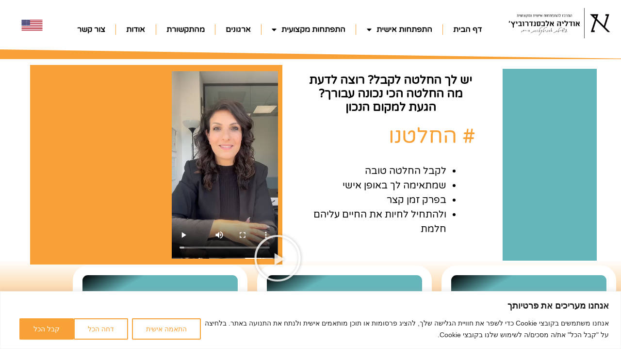

--- FILE ---
content_type: text/html; charset=UTF-8
request_url: https://lifearchitecture.co.il/
body_size: 62395
content:
<!DOCTYPE html><html dir="rtl" lang="he-IL"><head><meta charset="UTF-8"><meta name="viewport" content="width=device-width, initial-scale=1"><link rel="profile" href="https://gmpg.org/xfn/11"><meta name='robots' content='index, follow, max-image-preview:large, max-snippet:-1, max-video-preview:-1' /><style>img:is([sizes="auto" i],[sizes^="auto," i]){contain-intrinsic-size:3000px 1500px}</style><title>דף הבית - ארכיטקטורת חיים</title><meta name="description" content="אימון בשיטת ארכיטקטורת חיים יגלה לך מהם כללי ההצלחה שלך, התשוקה שלך, הייעוד שלך, מי הנך במיטבך. ויענה לך על שאלות בתחומי: קריירה, זוגיות, הורות, ביטחון עצמי, קבלת החלטות וכו&#039;" /><link rel="canonical" href="https://lifearchitecture.co.il/" /><meta property="og:locale" content="he_IL" /><meta property="og:type" content="website" /><meta property="og:title" content="דף הבית - ארכיטקטורת חיים" /><meta property="og:description" content="כששואלים אנשים מה התשוקה שלהם, רק 20% מהאנשים נותנים תשובה ברורה ומוחלטת. אימון בשיטת ארכיטקטורת חיים יגלה לך מהם כללי ההצלחה שלך, התשוקה שלך, הייעוד שלך, מי הנך במיטבך. ויענה לך על שאלות בתחומי: קריירה, זוגיות, הורות, ביטחון עצמי, קבלת החלטות וכו&#039;" /><meta property="og:url" content="https://lifearchitecture.co.il/" /><meta property="og:site_name" content="ארכיטקטורת חיים" /><meta property="article:modified_time" content="2025-09-28T12:40:14+00:00" /><meta property="og:image" content="https://lifearchitecture.co.il/wp-content/uploads/2018/04/rsz_build_lunch_successes-1.jpg" /><meta property="og:image:width" content="1980" /><meta property="og:image:height" content="1080" /><meta property="og:image:type" content="image/jpeg" /><meta name="twitter:card" content="summary_large_image" /> <script type="application/ld+json" class="yoast-schema-graph">{"@context":"https://schema.org","@graph":[{"@type":"WebPage","@id":"https://lifearchitecture.co.il/","url":"https://lifearchitecture.co.il/","name":"דף הבית - ארכיטקטורת חיים","isPartOf":{"@id":"https://lifearchitecture.co.il/#website"},"primaryImageOfPage":{"@id":"https://lifearchitecture.co.il/#primaryimage"},"image":{"@id":"https://lifearchitecture.co.il/#primaryimage"},"thumbnailUrl":"https://lifearchitecture.co.il/wp-content/uploads/elementor/thumbs/0Y7A4698-scaled-e1697357384497-qdw1ai2y6pomq8oq72eddinwqpk60nbkmew6bmvcm8.jpg","datePublished":"2018-02-18T06:45:48+00:00","dateModified":"2025-09-28T12:40:14+00:00","description":"אימון בשיטת ארכיטקטורת חיים יגלה לך מהם כללי ההצלחה שלך, התשוקה שלך, הייעוד שלך, מי הנך במיטבך. ויענה לך על שאלות בתחומי: קריירה, זוגיות, הורות, ביטחון עצמי, קבלת החלטות וכו'","breadcrumb":{"@id":"https://lifearchitecture.co.il/#breadcrumb"},"inLanguage":"he-IL","potentialAction":[{"@type":"ReadAction","target":["https://lifearchitecture.co.il/"]}]},{"@type":"ImageObject","inLanguage":"he-IL","@id":"https://lifearchitecture.co.il/#primaryimage","url":"https://lifearchitecture.co.il/wp-content/uploads/elementor/thumbs/0Y7A4698-scaled-e1697357384497-qdw1ai2y6pomq8oq72eddinwqpk60nbkmew6bmvcm8.jpg","contentUrl":"https://lifearchitecture.co.il/wp-content/uploads/elementor/thumbs/0Y7A4698-scaled-e1697357384497-qdw1ai2y6pomq8oq72eddinwqpk60nbkmew6bmvcm8.jpg"},{"@type":"BreadcrumbList","@id":"https://lifearchitecture.co.il/#breadcrumb","itemListElement":[{"@type":"ListItem","position":1,"name":"Home"}]},{"@type":"WebSite","@id":"https://lifearchitecture.co.il/#website","url":"https://lifearchitecture.co.il/","name":"ארכיטקטורת חיים","description":"המרכז מרכז להתפתות אישית ומקצועית של אודליה אלכסנדרוביץ","potentialAction":[{"@type":"SearchAction","target":{"@type":"EntryPoint","urlTemplate":"https://lifearchitecture.co.il/?s={search_term_string}"},"query-input":{"@type":"PropertyValueSpecification","valueRequired":true,"valueName":"search_term_string"}}],"inLanguage":"he-IL"}]}</script>  <script type='application/javascript'  id='pys-version-script'>console.log('PixelYourSite Free version 11.1.5.2');</script> <link rel='dns-prefetch' href='//cdn.enable.co.il' /><link rel='dns-prefetch' href='//www.googletagmanager.com' /><link data-minify="1" rel='stylesheet' id='astra-theme-css-rtl-css' href='https://lifearchitecture.co.il/wp-content/cache/min/1/wp-content/themes/astra/assets/css/minified/main.min-rtl-f63d24a425409f9da77b3727acc18a64.css' media='all' /><style id='astra-theme-css-inline-css'>:root{--ast-container-default-xlg-padding:3em;--ast-container-default-lg-padding:3em;--ast-container-default-slg-padding:2em;--ast-container-default-md-padding:3em;--ast-container-default-sm-padding:3em;--ast-container-default-xs-padding:2.4em;--ast-container-default-xxs-padding:1.8em;--ast-code-block-background:#ECEFF3;--ast-comment-inputs-background:#F9FAFB}html{font-size:100%}a{color:var(--ast-global-color-0)}a:hover,a:focus{color:var(--ast-global-color-1)}body,button,input,select,textarea,.ast-button,.ast-custom-button{font-family:-apple-system,BlinkMacSystemFont,Segoe UI,Roboto,Oxygen-Sans,Ubuntu,Cantarell,Helvetica Neue,sans-serif;font-weight:400;font-size:16px;font-size:1rem;line-height:1.6em}blockquote{color:var(--ast-global-color-3)}h1,.entry-content h1,h2,.entry-content h2,h3,.entry-content h3,h4,.entry-content h4,h5,.entry-content h5,h6,.entry-content h6,.site-title,.site-title a{font-weight:600}.site-title{font-size:26px;font-size:1.625rem;display:block}.site-header .site-description{font-size:15px;font-size:.9375rem;display:none}.entry-title{font-size:26px;font-size:1.625rem}h1,.entry-content h1{font-size:40px;font-size:2.5rem;font-weight:600;line-height:1.4em}h2,.entry-content h2{font-size:32px;font-size:2rem;font-weight:600;line-height:1.25em}h3,.entry-content h3{font-size:26px;font-size:1.625rem;font-weight:600;line-height:1.2em}h4,.entry-content h4{font-size:24px;font-size:1.5rem;line-height:1.2em;font-weight:600}h5,.entry-content h5{font-size:20px;font-size:1.25rem;line-height:1.2em;font-weight:600}h6,.entry-content h6{font-size:16px;font-size:1rem;line-height:1.25em;font-weight:600}::selection{background-color:var(--ast-global-color-0);color:#fff}body,h1,.entry-title a,.entry-content h1,h2,.entry-content h2,h3,.entry-content h3,h4,.entry-content h4,h5,.entry-content h5,h6,.entry-content h6{color:var(--ast-global-color-3)}.tagcloud a:hover,.tagcloud a:focus,.tagcloud a.current-item{color:#fff;border-color:var(--ast-global-color-0);background-color:var(--ast-global-color-0)}input:focus,input[type="text"]:focus,input[type="email"]:focus,input[type="url"]:focus,input[type="password"]:focus,input[type="reset"]:focus,input[type="search"]:focus,textarea:focus{border-color:var(--ast-global-color-0)}input[type="radio"]:checked,input[type=reset],input[type="checkbox"]:checked,input[type="checkbox"]:hover:checked,input[type="checkbox"]:focus:checked,input[type=range]::-webkit-slider-thumb{border-color:var(--ast-global-color-0);background-color:var(--ast-global-color-0);box-shadow:none}.site-footer a:hover+.post-count,.site-footer a:focus+.post-count{background:var(--ast-global-color-0);border-color:var(--ast-global-color-0)}.single .nav-links .nav-previous,.single .nav-links .nav-next{color:var(--ast-global-color-0)}.entry-meta,.entry-meta *{line-height:1.45;color:var(--ast-global-color-0)}.entry-meta a:hover,.entry-meta a:hover *,.entry-meta a:focus,.entry-meta a:focus *,.page-links>.page-link,.page-links .page-link:hover,.post-navigation a:hover{color:var(--ast-global-color-1)}#cat option,.secondary .calendar_wrap thead a,.secondary .calendar_wrap thead a:visited{color:var(--ast-global-color-0)}.secondary .calendar_wrap #today,.ast-progress-val span{background:var(--ast-global-color-0)}.secondary a:hover+.post-count,.secondary a:focus+.post-count{background:var(--ast-global-color-0);border-color:var(--ast-global-color-0)}.calendar_wrap #today>a{color:#fff}.page-links .page-link,.single .post-navigation a{color:var(--ast-global-color-0)}.ast-archive-title{color:var(--ast-global-color-2)}.widget-title{font-size:22px;font-size:1.375rem;color:var(--ast-global-color-2)}.ast-single-post .entry-content a,.ast-comment-content a:not(.ast-comment-edit-reply-wrap a){text-decoration:underline}.ast-single-post .wp-block-button .wp-block-button__link,.ast-single-post .elementor-button-wrapper .elementor-button,.ast-single-post .entry-content .uagb-tab a,.ast-single-post .entry-content .uagb-ifb-cta a,.ast-single-post .entry-content .wp-block-uagb-buttons a,.ast-single-post .entry-content .uabb-module-content a,.ast-single-post .entry-content .uagb-post-grid a,.ast-single-post .entry-content .uagb-timeline a,.ast-single-post .entry-content .uagb-toc__wrap a,.ast-single-post .entry-content .uagb-taxomony-box a,.ast-single-post .entry-content .woocommerce a,.entry-content .wp-block-latest-posts>li>a,.ast-single-post .entry-content .wp-block-file__button{text-decoration:none}a:focus-visible,.ast-menu-toggle:focus-visible,.site .skip-link:focus-visible,.wp-block-loginout input:focus-visible,.wp-block-search.wp-block-search__button-inside .wp-block-search__inside-wrapper,.ast-header-navigation-arrow:focus-visible{outline-style:dotted;outline-color:inherit;outline-width:thin;border-color:transparent}input:focus,input[type="text"]:focus,input[type="email"]:focus,input[type="url"]:focus,input[type="password"]:focus,input[type="reset"]:focus,input[type="search"]:focus,textarea:focus,.wp-block-search__input:focus,[data-section="section-header-mobile-trigger"] .ast-button-wrap .ast-mobile-menu-trigger-minimal:focus,.ast-mobile-popup-drawer.active .menu-toggle-close:focus,.woocommerce-ordering select.orderby:focus,#ast-scroll-top:focus,.woocommerce a.add_to_cart_button:focus,.woocommerce .button.single_add_to_cart_button:focus{border-style:dotted;border-color:inherit;border-width:thin;outline-color:transparent}.ast-logo-title-inline .site-logo-img{padding-right:1em}.site-logo-img img{transition:all 0.2s linear}.ast-page-builder-template .hentry{margin:0}.ast-page-builder-template .site-content>.ast-container{max-width:100%;padding:0}.ast-page-builder-template .site-content #primary{padding:0;margin:0}.ast-page-builder-template .no-results{text-align:center;margin:4em auto}.ast-page-builder-template .ast-pagination{padding:2em}.ast-page-builder-template .entry-header.ast-no-title.ast-no-thumbnail{margin-top:0}.ast-page-builder-template .entry-header.ast-header-without-markup{margin-top:0;margin-bottom:0}.ast-page-builder-template .entry-header.ast-no-title.ast-no-meta{margin-bottom:0}.ast-page-builder-template.single .post-navigation{padding-bottom:2em}.ast-page-builder-template.single-post .site-content>.ast-container{max-width:100%}.ast-page-builder-template .entry-header{margin-top:2em;margin-left:auto;margin-right:auto}.ast-page-builder-template .ast-archive-description{margin:2em auto 0;padding-left:20px;padding-right:20px}.ast-page-builder-template .ast-row{margin-left:0;margin-right:0}.single.ast-page-builder-template .entry-header+.entry-content{margin-bottom:2em}@media(min-width:921px){.ast-page-builder-template.archive.ast-right-sidebar .ast-row article,.ast-page-builder-template.archive.ast-left-sidebar .ast-row article{padding-left:0;padding-right:0}}@media (max-width:921px){#ast-desktop-header{display:none}}@media (min-width:921px){#ast-mobile-header{display:none}}.wp-block-buttons.aligncenter{justify-content:center}@media (max-width:921px){.ast-theme-transparent-header #primary,.ast-theme-transparent-header #secondary{padding:0}}@media (max-width:921px){.ast-plain-container.ast-no-sidebar #primary{padding:0}}.ast-plain-container.ast-no-sidebar #primary{margin-top:0;margin-bottom:0}@media (min-width:1200px){.ast-plain-container.ast-no-sidebar #primary{margin-top:60px;margin-bottom:60px}}.wp-block-button.is-style-outline .wp-block-button__link{border-color:var(--ast-global-color-0)}div.wp-block-button.is-style-outline>.wp-block-button__link:not(.has-text-color),div.wp-block-button.wp-block-button__link.is-style-outline:not(.has-text-color){color:var(--ast-global-color-0)}.wp-block-button.is-style-outline .wp-block-button__link:hover,div.wp-block-button.is-style-outline .wp-block-button__link:focus,div.wp-block-button.is-style-outline>.wp-block-button__link:not(.has-text-color):hover,div.wp-block-button.wp-block-button__link.is-style-outline:not(.has-text-color):hover{color:#fff;background-color:var(--ast-global-color-1);border-color:var(--ast-global-color-1)}.post-page-numbers.current .page-link,.ast-pagination .page-numbers.current{color:#fff;border-color:var(--ast-global-color-0);background-color:var(--ast-global-color-0);border-radius:2px}h1.widget-title{font-weight:600}h2.widget-title{font-weight:600}h3.widget-title{font-weight:600}#page{display:flex;flex-direction:column;min-height:100vh}.ast-404-layout-1 h1.page-title{color:var(--ast-global-color-2)}.single .post-navigation a{line-height:1em;height:inherit}.error-404 .page-sub-title{font-size:1.5rem;font-weight:inherit}.search .site-content .content-area .search-form{margin-bottom:0}#page .site-content{flex-grow:1}.widget{margin-bottom:3.5em}#secondary li{line-height:1.5em}#secondary .wp-block-group h2{margin-bottom:.7em}#secondary h2{font-size:1.7rem}.ast-separate-container .ast-article-post,.ast-separate-container .ast-article-single,.ast-separate-container .ast-comment-list li.depth-1,.ast-separate-container .comment-respond{padding:3em}.ast-separate-container .ast-comment-list li.depth-1,.hentry{margin-bottom:2em}.ast-separate-container .ast-archive-description,.ast-separate-container .ast-author-box{background-color:var(--ast-global-color-5);border-bottom:1px solid var(--ast-border-color)}.ast-separate-container .comments-title{padding:2em 2em 0 2em}.ast-page-builder-template .comment-form-textarea,.ast-comment-formwrap .ast-grid-common-col{padding:0}.ast-comment-formwrap{padding:0 20px;display:inline-flex;column-gap:20px}.archive.ast-page-builder-template .entry-header{margin-top:2em}.ast-page-builder-template .ast-comment-formwrap{width:100%}.entry-title{margin-bottom:.5em}.ast-archive-description p{font-size:inherit;font-weight:inherit;line-height:inherit}@media (min-width:921px){.ast-left-sidebar.ast-page-builder-template #secondary,.archive.ast-right-sidebar.ast-page-builder-template .site-main{padding-right:20px;padding-left:20px}}@media (max-width:544px){.ast-comment-formwrap.ast-row{column-gap:10px;display:inline-block}#ast-commentform .ast-grid-common-col{position:relative;width:100%}}@media (min-width:1201px){.ast-separate-container .ast-article-post,.ast-separate-container .ast-article-single,.ast-separate-container .ast-author-box,.ast-separate-container .ast-404-layout-1,.ast-separate-container .no-results{padding:3em}}@media (max-width:921px){.ast-separate-container #primary,.ast-separate-container #secondary{padding:1.5em 0}#primary,#secondary{padding:1.5em 0;margin:0}.ast-left-sidebar #content>.ast-container{display:flex;flex-direction:column-reverse;width:100%}}@media (min-width:922px){.ast-separate-container.ast-right-sidebar #primary,.ast-separate-container.ast-left-sidebar #primary{border:0}.search-no-results.ast-separate-container #primary{margin-bottom:4em}}.wp-block-button .wp-block-button__link{color:#fff}.wp-block-button .wp-block-button__link:hover,.wp-block-button .wp-block-button__link:focus{color:#fff;background-color:var(--ast-global-color-1);border-color:var(--ast-global-color-1)}.elementor-widget-heading h1.elementor-heading-title{line-height:1.4em}.elementor-widget-heading h2.elementor-heading-title{line-height:1.25em}.elementor-widget-heading h3.elementor-heading-title{line-height:1.2em}.elementor-widget-heading h4.elementor-heading-title{line-height:1.2em}.elementor-widget-heading h5.elementor-heading-title{line-height:1.2em}.elementor-widget-heading h6.elementor-heading-title{line-height:1.25em}.wp-block-button .wp-block-button__link,.wp-block-search .wp-block-search__button,body .wp-block-file .wp-block-file__button{border-color:var(--ast-global-color-0);background-color:var(--ast-global-color-0);color:#fff;font-family:inherit;font-weight:500;line-height:1em;font-size:16px;font-size:1rem;padding-top:15px;padding-right:30px;padding-bottom:15px;padding-left:30px}@media (max-width:921px){.wp-block-button .wp-block-button__link,.wp-block-search .wp-block-search__button,body .wp-block-file .wp-block-file__button{padding-top:14px;padding-right:28px;padding-bottom:14px;padding-left:28px}}@media (max-width:544px){.wp-block-button .wp-block-button__link,.wp-block-search .wp-block-search__button,body .wp-block-file .wp-block-file__button{padding-top:12px;padding-right:24px;padding-bottom:12px;padding-left:24px}}.menu-toggle,button,.ast-button,.ast-custom-button,.button,input#submit,input[type="button"],input[type="submit"],input[type="reset"],form[CLASS*="wp-block-search__"].wp-block-search .wp-block-search__inside-wrapper .wp-block-search__button,body .wp-block-file .wp-block-file__button,.search .search-submit,.woocommerce a.button,.woocommerce button.button,.woocommerce .woocommerce-message a.button,.woocommerce #respond input#submit.alt,.woocommerce input.button.alt,.woocommerce input.button,.woocommerce input.button:disabled,.woocommerce input.button:disabled[disabled],.woocommerce input.button:disabled:hover,.woocommerce input.button:disabled[disabled]:hover,.woocommerce #respond input#submit,.woocommerce button.button.alt.disabled,.wc-block-grid__products .wc-block-grid__product .wp-block-button__link,.wc-block-grid__product-onsale,[CLASS*="wc-block"] button,.woocommerce-js .astra-cart-drawer .astra-cart-drawer-content .woocommerce-mini-cart__buttons .button:not(.checkout):not(.ast-continue-shopping),.woocommerce-js .astra-cart-drawer .astra-cart-drawer-content .woocommerce-mini-cart__buttons a.checkout,.woocommerce button.button.alt.disabled.wc-variation-selection-needed{border-style:solid;border-top-width:0;border-right-width:0;border-left-width:0;border-bottom-width:0;color:#fff;border-color:var(--ast-global-color-0);background-color:var(--ast-global-color-0);padding-top:15px;padding-right:30px;padding-bottom:15px;padding-left:30px;font-family:inherit;font-weight:500;font-size:16px;font-size:1rem;line-height:1em}button:focus,.menu-toggle:hover,button:hover,.ast-button:hover,.ast-custom-button:hover .button:hover,.ast-custom-button:hover,input[type=reset]:hover,input[type=reset]:focus,input#submit:hover,input#submit:focus,input[type="button"]:hover,input[type="button"]:focus,input[type="submit"]:hover,input[type="submit"]:focus,form[CLASS*="wp-block-search__"].wp-block-search .wp-block-search__inside-wrapper .wp-block-search__button:hover,form[CLASS*="wp-block-search__"].wp-block-search .wp-block-search__inside-wrapper .wp-block-search__button:focus,body .wp-block-file .wp-block-file__button:hover,body .wp-block-file .wp-block-file__button:focus,.woocommerce a.button:hover,.woocommerce button.button:hover,.woocommerce .woocommerce-message a.button:hover,.woocommerce #respond input#submit:hover,.woocommerce #respond input#submit.alt:hover,.woocommerce input.button.alt:hover,.woocommerce input.button:hover,.woocommerce button.button.alt.disabled:hover,.wc-block-grid__products .wc-block-grid__product .wp-block-button__link:hover,[CLASS*="wc-block"] button:hover,.woocommerce-js .astra-cart-drawer .astra-cart-drawer-content .woocommerce-mini-cart__buttons .button:not(.checkout):not(.ast-continue-shopping):hover,.woocommerce-js .astra-cart-drawer .astra-cart-drawer-content .woocommerce-mini-cart__buttons a.checkout:hover,.woocommerce button.button.alt.disabled.wc-variation-selection-needed:hover{color:#fff;background-color:var(--ast-global-color-1);border-color:var(--ast-global-color-1)}form[CLASS*="wp-block-search__"].wp-block-search .wp-block-search__inside-wrapper .wp-block-search__button.has-icon{padding-top:calc(15px - 3px);padding-right:calc(30px - 3px);padding-bottom:calc(15px - 3px);padding-left:calc(30px - 3px)}@media (max-width:921px){.menu-toggle,button,.ast-button,.ast-custom-button,.button,input#submit,input[type="button"],input[type="submit"],input[type="reset"],form[CLASS*="wp-block-search__"].wp-block-search .wp-block-search__inside-wrapper .wp-block-search__button,body .wp-block-file .wp-block-file__button,.search .search-submit,.woocommerce a.button,.woocommerce button.button,.woocommerce .woocommerce-message a.button,.woocommerce #respond input#submit.alt,.woocommerce input.button.alt,.woocommerce input.button,.woocommerce input.button:disabled,.woocommerce input.button:disabled[disabled],.woocommerce input.button:disabled:hover,.woocommerce input.button:disabled[disabled]:hover,.woocommerce #respond input#submit,.woocommerce button.button.alt.disabled,.wc-block-grid__products .wc-block-grid__product .wp-block-button__link,.wc-block-grid__product-onsale,[CLASS*="wc-block"] button,.woocommerce-js .astra-cart-drawer .astra-cart-drawer-content .woocommerce-mini-cart__buttons .button:not(.checkout):not(.ast-continue-shopping),.woocommerce-js .astra-cart-drawer .astra-cart-drawer-content .woocommerce-mini-cart__buttons a.checkout,.woocommerce button.button.alt.disabled.wc-variation-selection-needed{padding-top:14px;padding-right:28px;padding-bottom:14px;padding-left:28px}}@media (max-width:544px){.menu-toggle,button,.ast-button,.ast-custom-button,.button,input#submit,input[type="button"],input[type="submit"],input[type="reset"],form[CLASS*="wp-block-search__"].wp-block-search .wp-block-search__inside-wrapper .wp-block-search__button,body .wp-block-file .wp-block-file__button,.search .search-submit,.woocommerce a.button,.woocommerce button.button,.woocommerce .woocommerce-message a.button,.woocommerce #respond input#submit.alt,.woocommerce input.button.alt,.woocommerce input.button,.woocommerce input.button:disabled,.woocommerce input.button:disabled[disabled],.woocommerce input.button:disabled:hover,.woocommerce input.button:disabled[disabled]:hover,.woocommerce #respond input#submit,.woocommerce button.button.alt.disabled,.wc-block-grid__products .wc-block-grid__product .wp-block-button__link,.wc-block-grid__product-onsale,[CLASS*="wc-block"] button,.woocommerce-js .astra-cart-drawer .astra-cart-drawer-content .woocommerce-mini-cart__buttons .button:not(.checkout):not(.ast-continue-shopping),.woocommerce-js .astra-cart-drawer .astra-cart-drawer-content .woocommerce-mini-cart__buttons a.checkout,.woocommerce button.button.alt.disabled.wc-variation-selection-needed{padding-top:12px;padding-right:24px;padding-bottom:12px;padding-left:24px}}@media (max-width:921px){.ast-mobile-header-stack .main-header-bar .ast-search-menu-icon{display:inline-block}.ast-header-break-point.ast-header-custom-item-outside .ast-mobile-header-stack .main-header-bar .ast-search-icon{margin:0}.ast-comment-avatar-wrap img{max-width:2.5em}.ast-separate-container .ast-comment-list li.depth-1{padding:1.5em 2.14em}.ast-separate-container .comment-respond{padding:2em 2.14em}.ast-comment-meta{padding:0 1.8888em 1.3333em}}@media (min-width:544px){.ast-container{max-width:100%}}@media (max-width:544px){.ast-separate-container .ast-article-post,.ast-separate-container .ast-article-single,.ast-separate-container .comments-title,.ast-separate-container .ast-archive-description{padding:1.5em 1em}.ast-separate-container #content .ast-container{padding-left:.54em;padding-right:.54em}.ast-separate-container .ast-comment-list li.depth-1{padding:1.5em 1em;margin-bottom:1.5em}.ast-separate-container .ast-comment-list .bypostauthor{padding:.5em}.ast-search-menu-icon.ast-dropdown-active .search-field{width:170px}}.ast-separate-container{background-color:var(--ast-global-color-4);;background-image:none;}@media (max-width:921px){.site-title{display:block}.site-header .site-description{display:none}.entry-title{font-size:30px}h1,.entry-content h1{font-size:30px}h2,.entry-content h2{font-size:25px}h3,.entry-content h3{font-size:20px}}@media (max-width:544px){.site-title{display:block}.site-header .site-description{display:none}.entry-title{font-size:30px}h1,.entry-content h1{font-size:30px}h2,.entry-content h2{font-size:25px}h3,.entry-content h3{font-size:20px}}@media (max-width:921px){html{font-size:91.2%}}@media (max-width:544px){html{font-size:91.2%}}@media (min-width:922px){.ast-container{max-width:1240px}}@media (min-width:922px){.site-content .ast-container{display:flex}}@media (max-width:921px){.site-content .ast-container{flex-direction:column}}@media (min-width:922px){.main-header-menu .sub-menu .menu-item.ast-left-align-sub-menu:hover>.sub-menu,.main-header-menu .sub-menu .menu-item.ast-left-align-sub-menu.focus>.sub-menu{margin-left:0}}.entry-content li>p{margin-bottom:0}blockquote,cite{font-style:initial}.wp-block-file{display:flex;align-items:center;flex-wrap:wrap;justify-content:space-between}.wp-block-pullquote{border:none}.wp-block-pullquote blockquote::before{content:"\201D";font-family:"Helvetica",sans-serif;display:flex;transform:rotate(180deg);font-size:6rem;font-style:normal;line-height:1;font-weight:700;align-items:center;justify-content:center}.has-text-align-right>blockquote::before{justify-content:flex-start}.has-text-align-left>blockquote::before{justify-content:flex-end}figure.wp-block-pullquote.is-style-solid-color blockquote{max-width:100%;text-align:inherit}html body{--wp--custom--ast-default-block-top-padding:3em;--wp--custom--ast-default-block-right-padding:3em;--wp--custom--ast-default-block-bottom-padding:3em;--wp--custom--ast-default-block-left-padding:3em;--wp--custom--ast-container-width:1200px;--wp--custom--ast-content-width-size:1200px;--wp--custom--ast-wide-width-size:calc(1200px + var(--wp--custom--ast-default-block-left-padding) + var(--wp--custom--ast-default-block-right-padding))}.ast-narrow-container{--wp--custom--ast-content-width-size:750px;--wp--custom--ast-wide-width-size:750px}@media(max-width:921px){html body{--wp--custom--ast-default-block-top-padding:3em;--wp--custom--ast-default-block-right-padding:2em;--wp--custom--ast-default-block-bottom-padding:3em;--wp--custom--ast-default-block-left-padding:2em}}@media(max-width:544px){html body{--wp--custom--ast-default-block-top-padding:3em;--wp--custom--ast-default-block-right-padding:1.5em;--wp--custom--ast-default-block-bottom-padding:3em;--wp--custom--ast-default-block-left-padding:1.5em}}.entry-content>.wp-block-group,.entry-content>.wp-block-cover,.entry-content>.wp-block-columns{padding-top:var(--wp--custom--ast-default-block-top-padding);padding-right:var(--wp--custom--ast-default-block-right-padding);padding-bottom:var(--wp--custom--ast-default-block-bottom-padding);padding-left:var(--wp--custom--ast-default-block-left-padding)}.ast-plain-container.ast-no-sidebar .entry-content>.alignfull,.ast-page-builder-template .ast-no-sidebar .entry-content>.alignfull{margin-left:calc(-50vw + 50%);margin-right:calc(-50vw + 50%);max-width:100vw;width:100vw}.ast-plain-container.ast-no-sidebar .entry-content .alignfull .alignfull,.ast-page-builder-template.ast-no-sidebar .entry-content .alignfull .alignfull,.ast-plain-container.ast-no-sidebar .entry-content .alignfull .alignwide,.ast-page-builder-template.ast-no-sidebar .entry-content .alignfull .alignwide,.ast-plain-container.ast-no-sidebar .entry-content .alignwide .alignfull,.ast-page-builder-template.ast-no-sidebar .entry-content .alignwide .alignfull,.ast-plain-container.ast-no-sidebar .entry-content .alignwide .alignwide,.ast-page-builder-template.ast-no-sidebar .entry-content .alignwide .alignwide,.ast-plain-container.ast-no-sidebar .entry-content .wp-block-column .alignfull,.ast-page-builder-template.ast-no-sidebar .entry-content .wp-block-column .alignfull,.ast-plain-container.ast-no-sidebar .entry-content .wp-block-column .alignwide,.ast-page-builder-template.ast-no-sidebar .entry-content .wp-block-column .alignwide{margin-left:auto;margin-right:auto;width:100%}[ast-blocks-layout] .wp-block-separator:not(.is-style-dots){height:0}[ast-blocks-layout] .wp-block-separator{margin:20px auto}[ast-blocks-layout] .wp-block-separator:not(.is-style-wide):not(.is-style-dots){max-width:100px}[ast-blocks-layout] .wp-block-separator.has-background{padding:0}.entry-content[ast-blocks-layout]>*{max-width:var(--wp--custom--ast-content-width-size);margin-left:auto;margin-right:auto}.entry-content[ast-blocks-layout]>.alignwide{max-width:var(--wp--custom--ast-wide-width-size)}.entry-content[ast-blocks-layout] .alignfull{max-width:none}.entry-content .wp-block-columns{margin-bottom:0}blockquote{margin:1.5em;border:none}.wp-block-quote:not(.has-text-align-right):not(.has-text-align-center){border-right:5px solid rgba(0,0,0,.05)}.has-text-align-right>blockquote,blockquote.has-text-align-right{border-left:5px solid rgba(0,0,0,.05)}.has-text-align-left>blockquote,blockquote.has-text-align-left{border-right:5px solid rgba(0,0,0,.05)}.wp-block-site-tagline,.wp-block-latest-posts .read-more{margin-top:15px}.wp-block-loginout p label{display:block}.wp-block-loginout p:not(.login-remember):not(.login-submit) input{width:100%}.wp-block-loginout input:focus{border-color:transparent}.wp-block-loginout input:focus{outline:thin dotted}.entry-content .wp-block-media-text .wp-block-media-text__content{padding:0 0 0 8%}.entry-content .wp-block-media-text.has-media-on-the-right .wp-block-media-text__content{padding:0 8% 0 0}.entry-content .wp-block-media-text.has-background .wp-block-media-text__content{padding:8%}.entry-content .wp-block-cover:not([class*="background-color"]) .wp-block-cover__inner-container,.entry-content .wp-block-cover:not([class*="background-color"]) .wp-block-cover-image-text,.entry-content .wp-block-cover:not([class*="background-color"]) .wp-block-cover-text,.entry-content .wp-block-cover-image:not([class*="background-color"]) .wp-block-cover__inner-container,.entry-content .wp-block-cover-image:not([class*="background-color"]) .wp-block-cover-image-text,.entry-content .wp-block-cover-image:not([class*="background-color"]) .wp-block-cover-text{color:var(--ast-global-color-5)}.wp-block-loginout .login-remember input{width:1.1rem;height:1.1rem;margin:0 5px 4px 0;vertical-align:middle}.wp-block-latest-posts>li>*:first-child,.wp-block-latest-posts:not(.is-grid)>li:first-child{margin-top:0}.wp-block-search__inside-wrapper .wp-block-search__input{padding:0 10px;color:var(--ast-global-color-3);background:var(--ast-global-color-5);border-color:var(--ast-border-color)}.wp-block-latest-posts .read-more{margin-bottom:1.5em}.wp-block-search__no-button .wp-block-search__inside-wrapper .wp-block-search__input{padding-top:5px;padding-bottom:5px}.wp-block-latest-posts .wp-block-latest-posts__post-date,.wp-block-latest-posts .wp-block-latest-posts__post-author{font-size:1rem}.wp-block-latest-posts>li>*,.wp-block-latest-posts:not(.is-grid)>li{margin-top:12px;margin-bottom:12px}.ast-page-builder-template .entry-content[ast-blocks-layout]>*,.ast-page-builder-template .entry-content[ast-blocks-layout]>.alignfull>*{max-width:none}.ast-page-builder-template .entry-content[ast-blocks-layout]>.alignwide>*{max-width:var(--wp--custom--ast-wide-width-size)}.ast-page-builder-template .entry-content[ast-blocks-layout]>.inherit-container-width>*,.ast-page-builder-template .entry-content[ast-blocks-layout]>*>*,.entry-content[ast-blocks-layout]>.wp-block-cover .wp-block-cover__inner-container{max-width:var(--wp--custom--ast-content-width-size);margin-left:auto;margin-right:auto}.entry-content[ast-blocks-layout] .wp-block-cover:not(.alignleft):not(.alignright){width:auto}@media(max-width:1200px){.ast-separate-container .entry-content>.alignfull,.ast-separate-container .entry-content[ast-blocks-layout]>.alignwide,.ast-plain-container .entry-content[ast-blocks-layout]>.alignwide,.ast-plain-container .entry-content .alignfull{margin-left:calc(-1 * min(var(--ast-container-default-xlg-padding),20px));margin-right:calc(-1 * min(var(--ast-container-default-xlg-padding),20px))}}@media(min-width:1201px){.ast-separate-container .entry-content>.alignfull{margin-left:calc(-1 * var(--ast-container-default-xlg-padding));margin-right:calc(-1 * var(--ast-container-default-xlg-padding))}.ast-separate-container .entry-content[ast-blocks-layout]>.alignwide,.ast-plain-container .entry-content[ast-blocks-layout]>.alignwide{margin-left:calc(-1 * var(--wp--custom--ast-default-block-left-padding));margin-right:calc(-1 * var(--wp--custom--ast-default-block-right-padding))}}@media(min-width:921px){.ast-separate-container .entry-content .wp-block-group.alignwide:not(.inherit-container-width)>:where(:not(.alignleft):not(.alignright)),.ast-plain-container .entry-content .wp-block-group.alignwide:not(.inherit-container-width)>:where(:not(.alignleft):not(.alignright)){max-width:calc(var(--wp--custom--ast-content-width-size) + 80px)}.ast-plain-container.ast-right-sidebar .entry-content[ast-blocks-layout] .alignfull,.ast-plain-container.ast-left-sidebar .entry-content[ast-blocks-layout] .alignfull{margin-left:-60px;margin-right:-60px}}@media(min-width:544px){.entry-content>.alignleft{margin-left:20px}.entry-content>.alignright{margin-right:20px}}@media (max-width:544px){.wp-block-columns .wp-block-column:not(:last-child){margin-bottom:20px}.wp-block-latest-posts{margin:0}}@media(max-width:600px){.entry-content .wp-block-media-text .wp-block-media-text__content,.entry-content .wp-block-media-text.has-media-on-the-right .wp-block-media-text__content{padding:8% 0 0}.entry-content .wp-block-media-text.has-background .wp-block-media-text__content{padding:8%}}.ast-separate-container .entry-content .uagb-is-root-container{padding-right:0}.ast-page-builder-template .entry-header{padding-right:0}@media(min-width:1201px){.ast-separate-container .entry-content>.uagb-is-root-container{margin-left:0;margin-right:0}}.ast-narrow-container .site-content .wp-block-uagb-image--align-full .wp-block-uagb-image__figure{max-width:100%;margin-left:auto;margin-right:auto}.entry-content ul,.entry-content ol{padding:revert;margin:revert}:root .has-ast-global-color-0-color{color:var(--ast-global-color-0)}:root .has-ast-global-color-0-background-color{background-color:var(--ast-global-color-0)}:root .wp-block-button .has-ast-global-color-0-color{color:var(--ast-global-color-0)}:root .wp-block-button .has-ast-global-color-0-background-color{background-color:var(--ast-global-color-0)}:root .has-ast-global-color-1-color{color:var(--ast-global-color-1)}:root .has-ast-global-color-1-background-color{background-color:var(--ast-global-color-1)}:root .wp-block-button .has-ast-global-color-1-color{color:var(--ast-global-color-1)}:root .wp-block-button .has-ast-global-color-1-background-color{background-color:var(--ast-global-color-1)}:root .has-ast-global-color-2-color{color:var(--ast-global-color-2)}:root .has-ast-global-color-2-background-color{background-color:var(--ast-global-color-2)}:root .wp-block-button .has-ast-global-color-2-color{color:var(--ast-global-color-2)}:root .wp-block-button .has-ast-global-color-2-background-color{background-color:var(--ast-global-color-2)}:root .has-ast-global-color-3-color{color:var(--ast-global-color-3)}:root .has-ast-global-color-3-background-color{background-color:var(--ast-global-color-3)}:root .wp-block-button .has-ast-global-color-3-color{color:var(--ast-global-color-3)}:root .wp-block-button .has-ast-global-color-3-background-color{background-color:var(--ast-global-color-3)}:root .has-ast-global-color-4-color{color:var(--ast-global-color-4)}:root .has-ast-global-color-4-background-color{background-color:var(--ast-global-color-4)}:root .wp-block-button .has-ast-global-color-4-color{color:var(--ast-global-color-4)}:root .wp-block-button .has-ast-global-color-4-background-color{background-color:var(--ast-global-color-4)}:root .has-ast-global-color-5-color{color:var(--ast-global-color-5)}:root .has-ast-global-color-5-background-color{background-color:var(--ast-global-color-5)}:root .wp-block-button .has-ast-global-color-5-color{color:var(--ast-global-color-5)}:root .wp-block-button .has-ast-global-color-5-background-color{background-color:var(--ast-global-color-5)}:root .has-ast-global-color-6-color{color:var(--ast-global-color-6)}:root .has-ast-global-color-6-background-color{background-color:var(--ast-global-color-6)}:root .wp-block-button .has-ast-global-color-6-color{color:var(--ast-global-color-6)}:root .wp-block-button .has-ast-global-color-6-background-color{background-color:var(--ast-global-color-6)}:root .has-ast-global-color-7-color{color:var(--ast-global-color-7)}:root .has-ast-global-color-7-background-color{background-color:var(--ast-global-color-7)}:root .wp-block-button .has-ast-global-color-7-color{color:var(--ast-global-color-7)}:root .wp-block-button .has-ast-global-color-7-background-color{background-color:var(--ast-global-color-7)}:root .has-ast-global-color-8-color{color:var(--ast-global-color-8)}:root .has-ast-global-color-8-background-color{background-color:var(--ast-global-color-8)}:root .wp-block-button .has-ast-global-color-8-color{color:var(--ast-global-color-8)}:root .wp-block-button .has-ast-global-color-8-background-color{background-color:var(--ast-global-color-8)}:root{--ast-global-color-0:#046bd2;--ast-global-color-1:#045cb4;--ast-global-color-2:#1e293b;--ast-global-color-3:#334155;--ast-global-color-4:#f9fafb;--ast-global-color-5:#FFF;--ast-global-color-6:#e2e8f0;--ast-global-color-7:#cbd5e1;--ast-global-color-8:#94a3b8}:root{--ast-border-color:var(--ast-global-color-6)}.ast-single-entry-banner{-js-display:flex;display:flex;flex-direction:column;justify-content:center;text-align:center;position:relative;background:#eee}.ast-single-entry-banner[data-banner-layout="layout-1"]{max-width:1200px;background:inherit;padding:20px 0}.ast-single-entry-banner[data-banner-width-type="custom"]{margin:0 auto;width:100%}.ast-single-entry-banner+.site-content .entry-header{margin-bottom:0}header.entry-header .entry-title{font-weight:600;font-size:32px;font-size:2rem}header.entry-header>*:not(:last-child){margin-bottom:10px}.ast-archive-entry-banner{-js-display:flex;display:flex;flex-direction:column;justify-content:center;text-align:center;position:relative;background:#eee}.ast-archive-entry-banner[data-banner-width-type="custom"]{margin:0 auto;width:100%}.ast-archive-entry-banner[data-banner-layout="layout-1"]{background:inherit;padding:20px 0;text-align:left}body.archive .ast-archive-description{max-width:1200px;width:100%;text-align:left;padding-top:3em;padding-right:3em;padding-bottom:3em;padding-left:3em}body.archive .ast-archive-description .ast-archive-title,body.archive .ast-archive-description .ast-archive-title *{font-weight:600;font-size:32px;font-size:2rem}body.archive .ast-archive-description>*:not(:last-child){margin-bottom:10px}@media (max-width:921px){body.archive .ast-archive-description{text-align:left}}@media (max-width:544px){body.archive .ast-archive-description{text-align:left}}.ast-breadcrumbs .trail-browse,.ast-breadcrumbs .trail-items,.ast-breadcrumbs .trail-items li{display:inline-block;margin:0;padding:0;border:none;background:inherit;text-indent:0;text-decoration:none}.ast-breadcrumbs .trail-browse{font-size:inherit;font-style:inherit;font-weight:inherit;color:inherit}.ast-breadcrumbs .trail-items{list-style:none}.trail-items li::after{padding:0 .3em;content:"\00bb"}.trail-items li:last-of-type::after{display:none}h1,.entry-content h1,h2,.entry-content h2,h3,.entry-content h3,h4,.entry-content h4,h5,.entry-content h5,h6,.entry-content h6{color:var(--ast-global-color-2)}.entry-title a{color:var(--ast-global-color-2)}@media (max-width:921px){.ast-builder-grid-row-container.ast-builder-grid-row-tablet-3-firstrow .ast-builder-grid-row>*:first-child,.ast-builder-grid-row-container.ast-builder-grid-row-tablet-3-lastrow .ast-builder-grid-row>*:last-child{grid-column:1 / -1}}@media (max-width:544px){.ast-builder-grid-row-container.ast-builder-grid-row-mobile-3-firstrow .ast-builder-grid-row>*:first-child,.ast-builder-grid-row-container.ast-builder-grid-row-mobile-3-lastrow .ast-builder-grid-row>*:last-child{grid-column:1 / -1}}.ast-builder-layout-element[data-section="title_tagline"]{display:flex}@media (max-width:921px){.ast-header-break-point .ast-builder-layout-element[data-section="title_tagline"]{display:flex}}@media (max-width:544px){.ast-header-break-point .ast-builder-layout-element[data-section="title_tagline"]{display:flex}}.ast-builder-menu-1{font-family:inherit;font-weight:inherit}.ast-builder-menu-1 .menu-item>.menu-link{color:var(--ast-global-color-3)}.ast-builder-menu-1 .menu-item>.ast-menu-toggle{color:var(--ast-global-color-3)}.ast-builder-menu-1 .menu-item:hover>.menu-link,.ast-builder-menu-1 .inline-on-mobile .menu-item:hover>.ast-menu-toggle{color:var(--ast-global-color-1)}.ast-builder-menu-1 .menu-item:hover>.ast-menu-toggle{color:var(--ast-global-color-1)}.ast-builder-menu-1 .menu-item.current-menu-item>.menu-link,.ast-builder-menu-1 .inline-on-mobile .menu-item.current-menu-item>.ast-menu-toggle,.ast-builder-menu-1 .current-menu-ancestor>.menu-link{color:var(--ast-global-color-1)}.ast-builder-menu-1 .menu-item.current-menu-item>.ast-menu-toggle{color:var(--ast-global-color-1)}.ast-builder-menu-1 .sub-menu,.ast-builder-menu-1 .inline-on-mobile .sub-menu{border-top-width:2px;border-bottom-width:0;border-right-width:0;border-left-width:0;border-color:var(--ast-global-color-0);border-style:solid}.ast-builder-menu-1 .main-header-menu>.menu-item>.sub-menu,.ast-builder-menu-1 .main-header-menu>.menu-item>.astra-full-megamenu-wrapper{margin-top:0}.ast-desktop .ast-builder-menu-1 .main-header-menu>.menu-item>.sub-menu:before,.ast-desktop .ast-builder-menu-1 .main-header-menu>.menu-item>.astra-full-megamenu-wrapper:before{height:calc(0px + 5px)}.ast-desktop .ast-builder-menu-1 .menu-item .sub-menu .menu-link{border-style:none}@media (max-width:921px){.ast-header-break-point .ast-builder-menu-1 .menu-item.menu-item-has-children>.ast-menu-toggle{top:0}.ast-builder-menu-1 .inline-on-mobile .menu-item.menu-item-has-children>.ast-menu-toggle{left:-15px}.ast-builder-menu-1 .menu-item-has-children>.menu-link:after{content:unset}.ast-builder-menu-1 .main-header-menu>.menu-item>.sub-menu,.ast-builder-menu-1 .main-header-menu>.menu-item>.astra-full-megamenu-wrapper{margin-top:0}}@media (max-width:544px){.ast-header-break-point .ast-builder-menu-1 .menu-item.menu-item-has-children>.ast-menu-toggle{top:0}.ast-builder-menu-1 .main-header-menu>.menu-item>.sub-menu,.ast-builder-menu-1 .main-header-menu>.menu-item>.astra-full-megamenu-wrapper{margin-top:0}}.ast-builder-menu-1{display:flex}@media (max-width:921px){.ast-header-break-point .ast-builder-menu-1{display:flex}}@media (max-width:544px){.ast-header-break-point .ast-builder-menu-1{display:flex}}.site-below-footer-wrap{padding-top:20px;padding-bottom:20px}.site-below-footer-wrap[data-section="section-below-footer-builder"]{background-color:var(--ast-global-color-5);;min-height:80px;border-style:solid;border-width:0;border-top-width:1px;border-top-color:var(--ast-global-color-6)}.site-below-footer-wrap[data-section="section-below-footer-builder"] .ast-builder-grid-row{max-width:1200px;margin-left:auto;margin-right:auto}.site-below-footer-wrap[data-section="section-below-footer-builder"] .ast-builder-grid-row,.site-below-footer-wrap[data-section="section-below-footer-builder"] .site-footer-section{align-items:flex-start}.site-below-footer-wrap[data-section="section-below-footer-builder"].ast-footer-row-inline .site-footer-section{display:flex;margin-bottom:0}.ast-builder-grid-row-full .ast-builder-grid-row{grid-template-columns:1fr}@media (max-width:921px){.site-below-footer-wrap[data-section="section-below-footer-builder"].ast-footer-row-tablet-inline .site-footer-section{display:flex;margin-bottom:0}.site-below-footer-wrap[data-section="section-below-footer-builder"].ast-footer-row-tablet-stack .site-footer-section{display:block;margin-bottom:10px}.ast-builder-grid-row-container.ast-builder-grid-row-tablet-full .ast-builder-grid-row{grid-template-columns:1fr}}@media (max-width:544px){.site-below-footer-wrap[data-section="section-below-footer-builder"].ast-footer-row-mobile-inline .site-footer-section{display:flex;margin-bottom:0}.site-below-footer-wrap[data-section="section-below-footer-builder"].ast-footer-row-mobile-stack .site-footer-section{display:block;margin-bottom:10px}.ast-builder-grid-row-container.ast-builder-grid-row-mobile-full .ast-builder-grid-row{grid-template-columns:1fr}}.site-below-footer-wrap[data-section="section-below-footer-builder"]{display:grid}@media (max-width:921px){.ast-header-break-point .site-below-footer-wrap[data-section="section-below-footer-builder"]{display:grid}}@media (max-width:544px){.ast-header-break-point .site-below-footer-wrap[data-section="section-below-footer-builder"]{display:grid}}.ast-footer-copyright{text-align:center}.ast-footer-copyright{color:var(--ast-global-color-3)}@media (max-width:921px){.ast-footer-copyright{text-align:center}}@media (max-width:544px){.ast-footer-copyright{text-align:center}}.ast-footer-copyright{font-size:16px;font-size:1rem}.ast-footer-copyright.ast-builder-layout-element{display:flex}@media (max-width:921px){.ast-header-break-point .ast-footer-copyright.ast-builder-layout-element{display:flex}}@media (max-width:544px){.ast-header-break-point .ast-footer-copyright.ast-builder-layout-element{display:flex}}.footer-widget-area.widget-area.site-footer-focus-item{width:auto}.elementor-widget-heading .elementor-heading-title{margin:0}.elementor-page .ast-menu-toggle{color:unset!important;background:unset!important}.elementor-post.elementor-grid-item.hentry{margin-bottom:0}.woocommerce div.product .elementor-element.elementor-products-grid .related.products ul.products li.product,.elementor-element .elementor-wc-products .woocommerce[class*='columns-'] ul.products li.product{width:auto;margin:0;float:none}.elementor-toc__list-wrapper{margin:0}.ast-left-sidebar .elementor-section.elementor-section-stretched,.ast-right-sidebar .elementor-section.elementor-section-stretched{max-width:100%;right:0!important}.elementor-template-full-width .ast-container{display:block}@media (max-width:544px){.elementor-element .elementor-wc-products .woocommerce[class*="columns-"] ul.products li.product{width:auto;margin:0}.elementor-element .woocommerce .woocommerce-result-count{float:none}}.ast-header-break-point .main-header-bar{border-bottom-width:1px}@media (min-width:922px){.main-header-bar{border-bottom-width:1px}}.main-header-menu .menu-item,#astra-footer-menu .menu-item,.main-header-bar .ast-masthead-custom-menu-items{-js-display:flex;display:flex;-webkit-box-pack:center;-webkit-justify-content:center;-moz-box-pack:center;-ms-flex-pack:center;justify-content:center;-webkit-box-orient:vertical;-webkit-box-direction:normal;-webkit-flex-direction:column;-moz-box-orient:vertical;-moz-box-direction:normal;-ms-flex-direction:column;flex-direction:column}.main-header-menu>.menu-item>.menu-link,#astra-footer-menu>.menu-item>.menu-link{height:100%;-webkit-box-align:center;-webkit-align-items:center;-moz-box-align:center;-ms-flex-align:center;align-items:center;-js-display:flex;display:flex}.ast-header-break-point .main-navigation ul .menu-item .menu-link .icon-arrow:first-of-type svg{top:.2em;margin-top:0;margin-right:0;width:.65em;transform:translate(0,-2px) rotateZ(90deg)}.ast-mobile-popup-content .ast-submenu-expanded>.ast-menu-toggle{transform:rotateX(180deg);overflow-y:auto}.ast-separate-container .blog-layout-1,.ast-separate-container .blog-layout-2,.ast-separate-container .blog-layout-3{background-color:transparent;background-image:none}.ast-separate-container .ast-article-post{background-color:var(--ast-global-color-5);;background-image:none;}@media (max-width:921px){.ast-separate-container .ast-article-post{background-color:var(--ast-global-color-5);;background-image:none;}}@media (max-width:544px){.ast-separate-container .ast-article-post{background-color:var(--ast-global-color-5);;background-image:none;}}.ast-separate-container .ast-article-single:not(.ast-related-post),.ast-separate-container .comments-area .comment-respond,.ast-separate-container .comments-area .ast-comment-list li,.ast-separate-container .ast-woocommerce-container,.ast-separate-container .error-404,.ast-separate-container .no-results,.single.ast-separate-container .site-main .ast-author-meta,.ast-separate-container .related-posts-title-wrapper,.ast-separate-container.ast-two-container #secondary .widget,.ast-separate-container .comments-count-wrapper,.ast-box-layout.ast-plain-container .site-content,.ast-padded-layout.ast-plain-container .site-content,.ast-separate-container .comments-area .comments-title,.ast-narrow-container .site-content{background-color:var(--ast-global-color-5);;background-image:none;}@media (max-width:921px){.ast-separate-container .ast-article-single:not(.ast-related-post),.ast-separate-container .comments-area .comment-respond,.ast-separate-container .comments-area .ast-comment-list li,.ast-separate-container .ast-woocommerce-container,.ast-separate-container .error-404,.ast-separate-container .no-results,.single.ast-separate-container .site-main .ast-author-meta,.ast-separate-container .related-posts-title-wrapper,.ast-separate-container.ast-two-container #secondary .widget,.ast-separate-container .comments-count-wrapper,.ast-box-layout.ast-plain-container .site-content,.ast-padded-layout.ast-plain-container .site-content,.ast-separate-container .comments-area .comments-title,.ast-narrow-container .site-content{background-color:var(--ast-global-color-5);;background-image:none;}}@media (max-width:544px){.ast-separate-container .ast-article-single:not(.ast-related-post),.ast-separate-container .comments-area .comment-respond,.ast-separate-container .comments-area .ast-comment-list li,.ast-separate-container .ast-woocommerce-container,.ast-separate-container .error-404,.ast-separate-container .no-results,.single.ast-separate-container .site-main .ast-author-meta,.ast-separate-container .related-posts-title-wrapper,.ast-separate-container.ast-two-container #secondary .widget,.ast-separate-container .comments-count-wrapper,.ast-box-layout.ast-plain-container .site-content,.ast-padded-layout.ast-plain-container .site-content,.ast-separate-container .comments-area .comments-title,.ast-narrow-container .site-content{background-color:var(--ast-global-color-5);;background-image:none;}}.ast-plain-container,.ast-page-builder-template{background-color:var(--ast-global-color-5);;background-image:none;}@media (max-width:921px){.ast-plain-container,.ast-page-builder-template{background-color:var(--ast-global-color-5);;background-image:none;}}@media (max-width:544px){.ast-plain-container,.ast-page-builder-template{background-color:var(--ast-global-color-5);;background-image:none;}}#ast-scroll-top{display:none;position:fixed;text-align:center;cursor:pointer;z-index:99;width:2.1em;height:2.1em;line-height:2.1;color:#fff;border-radius:2px;content:"";outline:inherit}@media (min-width:769px){#ast-scroll-top{content:"769"}}#ast-scroll-top .ast-icon.icon-arrow svg{margin-right:0;vertical-align:middle;transform:translate(0,-20%) rotate(180deg);width:1.6em}.ast-scroll-to-top-right{left:30px;bottom:30px}.ast-scroll-to-top-left{right:30px;bottom:30px}#ast-scroll-top{background-color:var(--ast-global-color-0);font-size:15px;font-size:.9375rem}#ast-scroll-top .ast-icon.icon-arrow svg{margin-right:0}@media (max-width:921px){#ast-scroll-top .ast-icon.icon-arrow svg{width:1em}}.ast-mobile-header-content>*,.ast-desktop-header-content>*{padding:10px 0;height:auto}.ast-mobile-header-content>*:first-child,.ast-desktop-header-content>*:first-child{padding-top:10px}.ast-mobile-header-content>.ast-builder-menu,.ast-desktop-header-content>.ast-builder-menu{padding-top:0}.ast-mobile-header-content>*:last-child,.ast-desktop-header-content>*:last-child{padding-bottom:0}.ast-mobile-header-content .ast-search-menu-icon.ast-inline-search label,.ast-desktop-header-content .ast-search-menu-icon.ast-inline-search label{width:100%}.ast-desktop-header-content .main-header-bar-navigation .ast-submenu-expanded>.ast-menu-toggle::before{transform:rotateX(180deg)}#ast-desktop-header .ast-desktop-header-content,.ast-mobile-header-content .ast-search-icon,.ast-desktop-header-content .ast-search-icon,.ast-mobile-header-wrap .ast-mobile-header-content,.ast-main-header-nav-open.ast-popup-nav-open .ast-mobile-header-wrap .ast-mobile-header-content,.ast-main-header-nav-open.ast-popup-nav-open .ast-desktop-header-content{display:none}.ast-main-header-nav-open.ast-header-break-point #ast-desktop-header .ast-desktop-header-content,.ast-main-header-nav-open.ast-header-break-point .ast-mobile-header-wrap .ast-mobile-header-content{display:block}.ast-desktop .ast-desktop-header-content .astra-menu-animation-slide-up>.menu-item>.sub-menu,.ast-desktop .ast-desktop-header-content .astra-menu-animation-slide-up>.menu-item .menu-item>.sub-menu,.ast-desktop .ast-desktop-header-content .astra-menu-animation-slide-down>.menu-item>.sub-menu,.ast-desktop .ast-desktop-header-content .astra-menu-animation-slide-down>.menu-item .menu-item>.sub-menu,.ast-desktop .ast-desktop-header-content .astra-menu-animation-fade>.menu-item>.sub-menu,.ast-desktop .ast-desktop-header-content .astra-menu-animation-fade>.menu-item .menu-item>.sub-menu{opacity:1;visibility:visible}.ast-hfb-header.ast-default-menu-enable.ast-header-break-point .ast-mobile-header-wrap .ast-mobile-header-content .main-header-bar-navigation{width:unset;margin:unset}.ast-mobile-header-content.content-align-flex-end .main-header-bar-navigation .menu-item-has-children>.ast-menu-toggle,.ast-desktop-header-content.content-align-flex-end .main-header-bar-navigation .menu-item-has-children>.ast-menu-toggle{right:calc(20px - 0.907em);left:auto}.ast-mobile-header-content .ast-search-menu-icon,.ast-mobile-header-content .ast-search-menu-icon.slide-search,.ast-desktop-header-content .ast-search-menu-icon,.ast-desktop-header-content .ast-search-menu-icon.slide-search{width:100%;position:relative;display:block;left:auto;transform:none}.ast-mobile-header-content .ast-search-menu-icon.slide-search .search-form,.ast-mobile-header-content .ast-search-menu-icon .search-form,.ast-desktop-header-content .ast-search-menu-icon.slide-search .search-form,.ast-desktop-header-content .ast-search-menu-icon .search-form{left:0;visibility:visible;opacity:1;position:relative;top:auto;transform:none;padding:0;display:block;overflow:hidden}.ast-mobile-header-content .ast-search-menu-icon.ast-inline-search .search-field,.ast-mobile-header-content .ast-search-menu-icon .search-field,.ast-desktop-header-content .ast-search-menu-icon.ast-inline-search .search-field,.ast-desktop-header-content .ast-search-menu-icon .search-field{width:100%;padding-left:5.5em}.ast-mobile-header-content .ast-search-menu-icon .search-submit,.ast-desktop-header-content .ast-search-menu-icon .search-submit{display:block;position:absolute;height:100%;top:0;left:0;padding:0 1em;border-radius:0}.ast-hfb-header.ast-default-menu-enable.ast-header-break-point .ast-mobile-header-wrap .ast-mobile-header-content .main-header-bar-navigation ul .sub-menu .menu-link{padding-right:30px}.ast-hfb-header.ast-default-menu-enable.ast-header-break-point .ast-mobile-header-wrap .ast-mobile-header-content .main-header-bar-navigation .sub-menu .menu-item .menu-item .menu-link{padding-right:40px}.ast-mobile-popup-drawer.active .ast-mobile-popup-inner{background-color:#fff;}.ast-mobile-header-wrap .ast-mobile-header-content,.ast-desktop-header-content{background-color:#fff;}.ast-mobile-popup-content>*,.ast-mobile-header-content>*,.ast-desktop-popup-content>*,.ast-desktop-header-content>*{padding-top:0;padding-bottom:0}.content-align-flex-start .ast-builder-layout-element{justify-content:flex-start}.content-align-flex-start .main-header-menu{text-align:right}.ast-mobile-popup-drawer.active .menu-toggle-close{color:#3a3a3a}.ast-mobile-header-wrap .ast-primary-header-bar,.ast-primary-header-bar .site-primary-header-wrap{min-height:80px}.ast-desktop .ast-primary-header-bar .main-header-menu>.menu-item{line-height:80px}@media (max-width:921px){#masthead .ast-mobile-header-wrap .ast-primary-header-bar,#masthead .ast-mobile-header-wrap .ast-below-header-bar{padding-left:20px;padding-right:20px}}.ast-header-break-point .ast-primary-header-bar{border-bottom-width:1px;border-bottom-color:#eaeaea;border-bottom-style:solid}@media (min-width:922px){.ast-primary-header-bar{border-bottom-width:1px;border-bottom-color:#eaeaea;border-bottom-style:solid}}.ast-primary-header-bar{background-color:#fff;}.ast-primary-header-bar{display:block}@media (max-width:921px){.ast-header-break-point .ast-primary-header-bar{display:grid}}@media (max-width:544px){.ast-header-break-point .ast-primary-header-bar{display:grid}}[data-section="section-header-mobile-trigger"] .ast-button-wrap .ast-mobile-menu-trigger-minimal{color:var(--ast-global-color-0);border:none;background:transparent}[data-section="section-header-mobile-trigger"] .ast-button-wrap .mobile-menu-toggle-icon .ast-mobile-svg{width:20px;height:20px;fill:var(--ast-global-color-0)}[data-section="section-header-mobile-trigger"] .ast-button-wrap .mobile-menu-wrap .mobile-menu{color:var(--ast-global-color-0)}.ast-builder-menu-mobile .main-navigation .main-header-menu .menu-item>.menu-link{color:var(--ast-global-color-3)}.ast-builder-menu-mobile .main-navigation .main-header-menu .menu-item>.ast-menu-toggle{color:var(--ast-global-color-3)}.ast-builder-menu-mobile .main-navigation .menu-item:hover>.menu-link,.ast-builder-menu-mobile .main-navigation .inline-on-mobile .menu-item:hover>.ast-menu-toggle{color:var(--ast-global-color-1)}.ast-builder-menu-mobile .main-navigation .menu-item:hover>.ast-menu-toggle{color:var(--ast-global-color-1)}.ast-builder-menu-mobile .main-navigation .menu-item.current-menu-item>.menu-link,.ast-builder-menu-mobile .main-navigation .inline-on-mobile .menu-item.current-menu-item>.ast-menu-toggle,.ast-builder-menu-mobile .main-navigation .menu-item.current-menu-ancestor>.menu-link,.ast-builder-menu-mobile .main-navigation .menu-item.current-menu-ancestor>.ast-menu-toggle{color:var(--ast-global-color-1)}.ast-builder-menu-mobile .main-navigation .menu-item.current-menu-item>.ast-menu-toggle{color:var(--ast-global-color-1)}.ast-builder-menu-mobile .main-navigation .menu-item.menu-item-has-children>.ast-menu-toggle{top:0}.ast-builder-menu-mobile .main-navigation .menu-item-has-children>.menu-link:after{content:unset}.ast-hfb-header .ast-builder-menu-mobile .main-header-menu,.ast-hfb-header .ast-builder-menu-mobile .main-navigation .menu-item .menu-link,.ast-hfb-header .ast-builder-menu-mobile .main-navigation .menu-item .sub-menu .menu-link{border-style:none}.ast-builder-menu-mobile .main-navigation .menu-item.menu-item-has-children>.ast-menu-toggle{top:0}@media (max-width:921px){.ast-builder-menu-mobile .main-navigation .main-header-menu .menu-item>.menu-link{color:var(--ast-global-color-3)}.ast-builder-menu-mobile .main-navigation .menu-item>.ast-menu-toggle{color:var(--ast-global-color-3)}.ast-builder-menu-mobile .main-navigation .menu-item:hover>.menu-link,.ast-builder-menu-mobile .main-navigation .inline-on-mobile .menu-item:hover>.ast-menu-toggle{color:var(--ast-global-color-1);background:var(--ast-global-color-4)}.ast-builder-menu-mobile .main-navigation .menu-item:hover>.ast-menu-toggle{color:var(--ast-global-color-1)}.ast-builder-menu-mobile .main-navigation .menu-item.current-menu-item>.menu-link,.ast-builder-menu-mobile .main-navigation .inline-on-mobile .menu-item.current-menu-item>.ast-menu-toggle,.ast-builder-menu-mobile .main-navigation .menu-item.current-menu-ancestor>.menu-link,.ast-builder-menu-mobile .main-navigation .menu-item.current-menu-ancestor>.ast-menu-toggle{color:var(--ast-global-color-1);background:var(--ast-global-color-4)}.ast-builder-menu-mobile .main-navigation .menu-item.current-menu-item>.ast-menu-toggle{color:var(--ast-global-color-1)}.ast-builder-menu-mobile .main-navigation .menu-item.menu-item-has-children>.ast-menu-toggle{top:0}.ast-builder-menu-mobile .main-navigation .menu-item-has-children>.menu-link:after{content:unset}.ast-builder-menu-mobile .main-navigation .main-header-menu,.ast-builder-menu-mobile .main-navigation .main-header-menu .sub-menu{background-color:var(--ast-global-color-5);}}@media (max-width:544px){.ast-builder-menu-mobile .main-navigation .menu-item.menu-item-has-children>.ast-menu-toggle{top:0}}.ast-builder-menu-mobile .main-navigation{display:block}@media (max-width:921px){.ast-header-break-point .ast-builder-menu-mobile .main-navigation{display:block}}@media (max-width:544px){.ast-header-break-point .ast-builder-menu-mobile .main-navigation{display:block}}:root{--e-global-color-astglobalcolor0:#046bd2;--e-global-color-astglobalcolor1:#045cb4;--e-global-color-astglobalcolor2:#1e293b;--e-global-color-astglobalcolor3:#334155;--e-global-color-astglobalcolor4:#f9fafb;--e-global-color-astglobalcolor5:#FFF;--e-global-color-astglobalcolor6:#e2e8f0;--e-global-color-astglobalcolor7:#cbd5e1;--e-global-color-astglobalcolor8:#94a3b8}</style><link data-minify="1" rel='stylesheet' id='rmp-elementor-form-widget-css-css' href='https://lifearchitecture.co.il/wp-content/cache/min/1/wp-content/plugins/responder/assets/css/integrations/elementor/form-widget-7ab3f2c21fc1da6e69ac0e5a4f9b40ab.css' media='all' /><style id='wp-emoji-styles-inline-css'>img.wp-smiley,img.emoji{display:inline!important;border:none!important;box-shadow:none!important;height:1em!important;width:1em!important;margin:0 0.07em!important;vertical-align:-0.1em!important;background:none!important;padding:0!important}</style><style id='powerpress-player-block-style-inline-css'></style><style id='global-styles-inline-css'>:root{--wp--preset--aspect-ratio--square:1;--wp--preset--aspect-ratio--4-3:4/3;--wp--preset--aspect-ratio--3-4:3/4;--wp--preset--aspect-ratio--3-2:3/2;--wp--preset--aspect-ratio--2-3:2/3;--wp--preset--aspect-ratio--16-9:16/9;--wp--preset--aspect-ratio--9-16:9/16;--wp--preset--color--black:#000;--wp--preset--color--cyan-bluish-gray:#abb8c3;--wp--preset--color--white:#fff;--wp--preset--color--pale-pink:#f78da7;--wp--preset--color--vivid-red:#cf2e2e;--wp--preset--color--luminous-vivid-orange:#ff6900;--wp--preset--color--luminous-vivid-amber:#fcb900;--wp--preset--color--light-green-cyan:#7bdcb5;--wp--preset--color--vivid-green-cyan:#00d084;--wp--preset--color--pale-cyan-blue:#8ed1fc;--wp--preset--color--vivid-cyan-blue:#0693e3;--wp--preset--color--vivid-purple:#9b51e0;--wp--preset--color--ast-global-color-0:var(--ast-global-color-0);--wp--preset--color--ast-global-color-1:var(--ast-global-color-1);--wp--preset--color--ast-global-color-2:var(--ast-global-color-2);--wp--preset--color--ast-global-color-3:var(--ast-global-color-3);--wp--preset--color--ast-global-color-4:var(--ast-global-color-4);--wp--preset--color--ast-global-color-5:var(--ast-global-color-5);--wp--preset--color--ast-global-color-6:var(--ast-global-color-6);--wp--preset--color--ast-global-color-7:var(--ast-global-color-7);--wp--preset--color--ast-global-color-8:var(--ast-global-color-8);--wp--preset--gradient--vivid-cyan-blue-to-vivid-purple:linear-gradient(135deg,rgba(6,147,227,1) 0%,rgb(155,81,224) 100%);--wp--preset--gradient--light-green-cyan-to-vivid-green-cyan:linear-gradient(135deg,rgb(122,220,180) 0%,rgb(0,208,130) 100%);--wp--preset--gradient--luminous-vivid-amber-to-luminous-vivid-orange:linear-gradient(135deg,rgba(252,185,0,1) 0%,rgba(255,105,0,1) 100%);--wp--preset--gradient--luminous-vivid-orange-to-vivid-red:linear-gradient(135deg,rgba(255,105,0,1) 0%,rgb(207,46,46) 100%);--wp--preset--gradient--very-light-gray-to-cyan-bluish-gray:linear-gradient(135deg,rgb(238,238,238) 0%,rgb(169,184,195) 100%);--wp--preset--gradient--cool-to-warm-spectrum:linear-gradient(135deg,rgb(74,234,220) 0%,rgb(151,120,209) 20%,rgb(207,42,186) 40%,rgb(238,44,130) 60%,rgb(251,105,98) 80%,rgb(254,248,76) 100%);--wp--preset--gradient--blush-light-purple:linear-gradient(135deg,rgb(255,206,236) 0%,rgb(152,150,240) 100%);--wp--preset--gradient--blush-bordeaux:linear-gradient(135deg,rgb(254,205,165) 0%,rgb(254,45,45) 50%,rgb(107,0,62) 100%);--wp--preset--gradient--luminous-dusk:linear-gradient(135deg,rgb(255,203,112) 0%,rgb(199,81,192) 50%,rgb(65,88,208) 100%);--wp--preset--gradient--pale-ocean:linear-gradient(135deg,rgb(255,245,203) 0%,rgb(182,227,212) 50%,rgb(51,167,181) 100%);--wp--preset--gradient--electric-grass:linear-gradient(135deg,rgb(202,248,128) 0%,rgb(113,206,126) 100%);--wp--preset--gradient--midnight:linear-gradient(135deg,rgb(2,3,129) 0%,rgb(40,116,252) 100%);--wp--preset--font-size--small:13px;--wp--preset--font-size--medium:20px;--wp--preset--font-size--large:36px;--wp--preset--font-size--x-large:42px;--wp--preset--spacing--20:.44rem;--wp--preset--spacing--30:.67rem;--wp--preset--spacing--40:1rem;--wp--preset--spacing--50:1.5rem;--wp--preset--spacing--60:2.25rem;--wp--preset--spacing--70:3.38rem;--wp--preset--spacing--80:5.06rem;--wp--preset--shadow--natural:6px 6px 9px rgba(0,0,0,.2);--wp--preset--shadow--deep:12px 12px 50px rgba(0,0,0,.4);--wp--preset--shadow--sharp:6px 6px 0 rgba(0,0,0,.2);--wp--preset--shadow--outlined:6px 6px 0 -3px rgba(255,255,255,1),6px 6px rgba(0,0,0,1);--wp--preset--shadow--crisp:6px 6px 0 rgba(0,0,0,1)}:root{--wp--style--global--content-size:var(--wp--custom--ast-content-width-size);--wp--style--global--wide-size:var(--wp--custom--ast-wide-width-size)}:where(body){margin:0}.wp-site-blocks>.alignleft{float:left;margin-right:2em}.wp-site-blocks>.alignright{float:right;margin-left:2em}.wp-site-blocks>.aligncenter{justify-content:center;margin-left:auto;margin-right:auto}:where(.wp-site-blocks)>*{margin-block-start:24px;margin-block-end:0}:where(.wp-site-blocks)>:first-child{margin-block-start:0}:where(.wp-site-blocks)>:last-child{margin-block-end:0}:root{--wp--style--block-gap:24px}:root :where(.is-layout-flow)>:first-child{margin-block-start:0}:root :where(.is-layout-flow)>:last-child{margin-block-end:0}:root :where(.is-layout-flow)>*{margin-block-start:24px;margin-block-end:0}:root :where(.is-layout-constrained)>:first-child{margin-block-start:0}:root :where(.is-layout-constrained)>:last-child{margin-block-end:0}:root :where(.is-layout-constrained)>*{margin-block-start:24px;margin-block-end:0}:root :where(.is-layout-flex){gap:24px}:root :where(.is-layout-grid){gap:24px}.is-layout-flow>.alignleft{float:left;margin-inline-start:0;margin-inline-end:2em}.is-layout-flow>.alignright{float:right;margin-inline-start:2em;margin-inline-end:0}.is-layout-flow>.aligncenter{margin-left:auto!important;margin-right:auto!important}.is-layout-constrained>.alignleft{float:left;margin-inline-start:0;margin-inline-end:2em}.is-layout-constrained>.alignright{float:right;margin-inline-start:2em;margin-inline-end:0}.is-layout-constrained>.aligncenter{margin-left:auto!important;margin-right:auto!important}.is-layout-constrained>:where(:not(.alignleft):not(.alignright):not(.alignfull)){max-width:var(--wp--style--global--content-size);margin-left:auto!important;margin-right:auto!important}.is-layout-constrained>.alignwide{max-width:var(--wp--style--global--wide-size)}body .is-layout-flex{display:flex}.is-layout-flex{flex-wrap:wrap;align-items:center}.is-layout-flex>:is(*,div){margin:0}body .is-layout-grid{display:grid}.is-layout-grid>:is(*,div){margin:0}body{padding-top:0;padding-right:0;padding-bottom:0;padding-left:0}a:where(:not(.wp-element-button)){text-decoration:none}:root :where(.wp-element-button,.wp-block-button__link){background-color:#32373c;border-width:0;color:#fff;font-family:inherit;font-size:inherit;line-height:inherit;padding:calc(0.667em + 2px) calc(1.333em + 2px);text-decoration:none}.has-black-color{color:var(--wp--preset--color--black)!important}.has-cyan-bluish-gray-color{color:var(--wp--preset--color--cyan-bluish-gray)!important}.has-white-color{color:var(--wp--preset--color--white)!important}.has-pale-pink-color{color:var(--wp--preset--color--pale-pink)!important}.has-vivid-red-color{color:var(--wp--preset--color--vivid-red)!important}.has-luminous-vivid-orange-color{color:var(--wp--preset--color--luminous-vivid-orange)!important}.has-luminous-vivid-amber-color{color:var(--wp--preset--color--luminous-vivid-amber)!important}.has-light-green-cyan-color{color:var(--wp--preset--color--light-green-cyan)!important}.has-vivid-green-cyan-color{color:var(--wp--preset--color--vivid-green-cyan)!important}.has-pale-cyan-blue-color{color:var(--wp--preset--color--pale-cyan-blue)!important}.has-vivid-cyan-blue-color{color:var(--wp--preset--color--vivid-cyan-blue)!important}.has-vivid-purple-color{color:var(--wp--preset--color--vivid-purple)!important}.has-ast-global-color-0-color{color:var(--wp--preset--color--ast-global-color-0)!important}.has-ast-global-color-1-color{color:var(--wp--preset--color--ast-global-color-1)!important}.has-ast-global-color-2-color{color:var(--wp--preset--color--ast-global-color-2)!important}.has-ast-global-color-3-color{color:var(--wp--preset--color--ast-global-color-3)!important}.has-ast-global-color-4-color{color:var(--wp--preset--color--ast-global-color-4)!important}.has-ast-global-color-5-color{color:var(--wp--preset--color--ast-global-color-5)!important}.has-ast-global-color-6-color{color:var(--wp--preset--color--ast-global-color-6)!important}.has-ast-global-color-7-color{color:var(--wp--preset--color--ast-global-color-7)!important}.has-ast-global-color-8-color{color:var(--wp--preset--color--ast-global-color-8)!important}.has-black-background-color{background-color:var(--wp--preset--color--black)!important}.has-cyan-bluish-gray-background-color{background-color:var(--wp--preset--color--cyan-bluish-gray)!important}.has-white-background-color{background-color:var(--wp--preset--color--white)!important}.has-pale-pink-background-color{background-color:var(--wp--preset--color--pale-pink)!important}.has-vivid-red-background-color{background-color:var(--wp--preset--color--vivid-red)!important}.has-luminous-vivid-orange-background-color{background-color:var(--wp--preset--color--luminous-vivid-orange)!important}.has-luminous-vivid-amber-background-color{background-color:var(--wp--preset--color--luminous-vivid-amber)!important}.has-light-green-cyan-background-color{background-color:var(--wp--preset--color--light-green-cyan)!important}.has-vivid-green-cyan-background-color{background-color:var(--wp--preset--color--vivid-green-cyan)!important}.has-pale-cyan-blue-background-color{background-color:var(--wp--preset--color--pale-cyan-blue)!important}.has-vivid-cyan-blue-background-color{background-color:var(--wp--preset--color--vivid-cyan-blue)!important}.has-vivid-purple-background-color{background-color:var(--wp--preset--color--vivid-purple)!important}.has-ast-global-color-0-background-color{background-color:var(--wp--preset--color--ast-global-color-0)!important}.has-ast-global-color-1-background-color{background-color:var(--wp--preset--color--ast-global-color-1)!important}.has-ast-global-color-2-background-color{background-color:var(--wp--preset--color--ast-global-color-2)!important}.has-ast-global-color-3-background-color{background-color:var(--wp--preset--color--ast-global-color-3)!important}.has-ast-global-color-4-background-color{background-color:var(--wp--preset--color--ast-global-color-4)!important}.has-ast-global-color-5-background-color{background-color:var(--wp--preset--color--ast-global-color-5)!important}.has-ast-global-color-6-background-color{background-color:var(--wp--preset--color--ast-global-color-6)!important}.has-ast-global-color-7-background-color{background-color:var(--wp--preset--color--ast-global-color-7)!important}.has-ast-global-color-8-background-color{background-color:var(--wp--preset--color--ast-global-color-8)!important}.has-black-border-color{border-color:var(--wp--preset--color--black)!important}.has-cyan-bluish-gray-border-color{border-color:var(--wp--preset--color--cyan-bluish-gray)!important}.has-white-border-color{border-color:var(--wp--preset--color--white)!important}.has-pale-pink-border-color{border-color:var(--wp--preset--color--pale-pink)!important}.has-vivid-red-border-color{border-color:var(--wp--preset--color--vivid-red)!important}.has-luminous-vivid-orange-border-color{border-color:var(--wp--preset--color--luminous-vivid-orange)!important}.has-luminous-vivid-amber-border-color{border-color:var(--wp--preset--color--luminous-vivid-amber)!important}.has-light-green-cyan-border-color{border-color:var(--wp--preset--color--light-green-cyan)!important}.has-vivid-green-cyan-border-color{border-color:var(--wp--preset--color--vivid-green-cyan)!important}.has-pale-cyan-blue-border-color{border-color:var(--wp--preset--color--pale-cyan-blue)!important}.has-vivid-cyan-blue-border-color{border-color:var(--wp--preset--color--vivid-cyan-blue)!important}.has-vivid-purple-border-color{border-color:var(--wp--preset--color--vivid-purple)!important}.has-ast-global-color-0-border-color{border-color:var(--wp--preset--color--ast-global-color-0)!important}.has-ast-global-color-1-border-color{border-color:var(--wp--preset--color--ast-global-color-1)!important}.has-ast-global-color-2-border-color{border-color:var(--wp--preset--color--ast-global-color-2)!important}.has-ast-global-color-3-border-color{border-color:var(--wp--preset--color--ast-global-color-3)!important}.has-ast-global-color-4-border-color{border-color:var(--wp--preset--color--ast-global-color-4)!important}.has-ast-global-color-5-border-color{border-color:var(--wp--preset--color--ast-global-color-5)!important}.has-ast-global-color-6-border-color{border-color:var(--wp--preset--color--ast-global-color-6)!important}.has-ast-global-color-7-border-color{border-color:var(--wp--preset--color--ast-global-color-7)!important}.has-ast-global-color-8-border-color{border-color:var(--wp--preset--color--ast-global-color-8)!important}.has-vivid-cyan-blue-to-vivid-purple-gradient-background{background:var(--wp--preset--gradient--vivid-cyan-blue-to-vivid-purple)!important}.has-light-green-cyan-to-vivid-green-cyan-gradient-background{background:var(--wp--preset--gradient--light-green-cyan-to-vivid-green-cyan)!important}.has-luminous-vivid-amber-to-luminous-vivid-orange-gradient-background{background:var(--wp--preset--gradient--luminous-vivid-amber-to-luminous-vivid-orange)!important}.has-luminous-vivid-orange-to-vivid-red-gradient-background{background:var(--wp--preset--gradient--luminous-vivid-orange-to-vivid-red)!important}.has-very-light-gray-to-cyan-bluish-gray-gradient-background{background:var(--wp--preset--gradient--very-light-gray-to-cyan-bluish-gray)!important}.has-cool-to-warm-spectrum-gradient-background{background:var(--wp--preset--gradient--cool-to-warm-spectrum)!important}.has-blush-light-purple-gradient-background{background:var(--wp--preset--gradient--blush-light-purple)!important}.has-blush-bordeaux-gradient-background{background:var(--wp--preset--gradient--blush-bordeaux)!important}.has-luminous-dusk-gradient-background{background:var(--wp--preset--gradient--luminous-dusk)!important}.has-pale-ocean-gradient-background{background:var(--wp--preset--gradient--pale-ocean)!important}.has-electric-grass-gradient-background{background:var(--wp--preset--gradient--electric-grass)!important}.has-midnight-gradient-background{background:var(--wp--preset--gradient--midnight)!important}.has-small-font-size{font-size:var(--wp--preset--font-size--small)!important}.has-medium-font-size{font-size:var(--wp--preset--font-size--medium)!important}.has-large-font-size{font-size:var(--wp--preset--font-size--large)!important}.has-x-large-font-size{font-size:var(--wp--preset--font-size--x-large)!important}:root :where(.wp-block-pullquote){font-size:1.5em;line-height:1.6}</style><link data-minify="1" rel='stylesheet' id='fix-smartphone-elementor-css' href='https://lifearchitecture.co.il/wp-content/cache/min/1/wp-content/plugins/fixdigital-elementor-smartphone/assets/css/main-3339735ee492c251b0bf3114cfe522c2.css' media='all' /><link rel='stylesheet' id='font-awesome-5-css' href='https://lifearchitecture.co.il/wp-content/plugins/elementor/assets/lib/font-awesome/css/fontawesome.min.css' media='all' /><link rel='stylesheet' id='solid-css' href='https://lifearchitecture.co.il/wp-content/plugins/elementor/assets/lib/font-awesome/css/solid.min.css' media='all' /><link data-minify="1" rel='stylesheet' id='pmpro_frontend_base-css' href='https://lifearchitecture.co.il/wp-content/cache/min/1/wp-content/plugins/paid-memberships-pro/css/frontend/base-451609397472e7a1e6eff77a75d838f8.css' media='all' /><link data-minify="1" rel='stylesheet' id='pmpro_frontend_variation_1-css' href='https://lifearchitecture.co.il/wp-content/cache/min/1/wp-content/plugins/paid-memberships-pro/css/frontend/variation_1-01edcc91939e6f3728539fee9aee1e38.css' media='all' /><link data-minify="1" rel='stylesheet' id='pmpro_frontend_base_rtl-css' href='https://lifearchitecture.co.il/wp-content/cache/min/1/wp-content/plugins/paid-memberships-pro/css/frontend/base-rtl-ecd8115066ccddd85ef24707bb9f3313.css' media='screen' /><link rel='stylesheet' id='theme-my-login-css' href='https://lifearchitecture.co.il/wp-content/cache/busting/1/wp-content/plugins/theme-my-login/assets/styles/theme-my-login.min-7.1.14.css' media='all' /><link data-minify="1" rel='stylesheet' id='user-registration-general-css' href='https://lifearchitecture.co.il/wp-content/cache/min/1/wp-content/plugins/user-registration/assets/css/user-registration-d02d09cc3960f0fa449a2d821f9557e5.css' media='all' /><link rel='stylesheet' id='elementor-frontend-css' href='https://lifearchitecture.co.il/wp-content/cache/busting/1/wp-content/plugins/elementor/assets/css/frontend.min-3.34.2.css' media='all' /><link rel='stylesheet' id='widget-image-css' href='https://lifearchitecture.co.il/wp-content/cache/busting/1/wp-content/plugins/elementor/assets/css/widget-image-rtl.min-3.34.2.css' media='all' /><link rel='stylesheet' id='widget-nav-menu-css' href='https://lifearchitecture.co.il/wp-content/cache/busting/1/wp-content/plugins/elementor-pro/assets/css/widget-nav-menu-rtl.min-3.34.1.css' media='all' /><link rel='stylesheet' id='e-shapes-css' href='https://lifearchitecture.co.il/wp-content/cache/busting/1/wp-content/plugins/elementor/assets/css/conditionals/shapes.min-3.34.2.css' media='all' /><link rel='stylesheet' id='widget-heading-css' href='https://lifearchitecture.co.il/wp-content/cache/busting/1/wp-content/plugins/elementor/assets/css/widget-heading-rtl.min-3.34.2.css' media='all' /><link rel='stylesheet' id='widget-icon-list-css' href='https://lifearchitecture.co.il/wp-content/cache/busting/1/wp-content/plugins/elementor/assets/css/widget-icon-list-rtl.min-3.34.2.css' media='all' /><link rel='stylesheet' id='widget-divider-css' href='https://lifearchitecture.co.il/wp-content/cache/busting/1/wp-content/plugins/elementor/assets/css/widget-divider-rtl.min-3.34.2.css' media='all' /><link rel='stylesheet' id='widget-social-icons-css' href='https://lifearchitecture.co.il/wp-content/cache/busting/1/wp-content/plugins/elementor/assets/css/widget-social-icons-rtl.min-3.34.2.css' media='all' /><link rel='stylesheet' id='e-apple-webkit-css' href='https://lifearchitecture.co.il/wp-content/cache/busting/1/wp-content/plugins/elementor/assets/css/conditionals/apple-webkit.min-3.34.2.css' media='all' /><link rel='stylesheet' id='elementor-icons-css' href='https://lifearchitecture.co.il/wp-content/cache/busting/1/wp-content/plugins/elementor/assets/lib/eicons/css/elementor-icons.min-5.46.0.css' media='all' /><link data-minify="1" rel='stylesheet' id='elementor-post-3270-css' href='https://lifearchitecture.co.il/wp-content/cache/min/1/wp-content/uploads/elementor/css/post-3270-7c355918d44dced1587fe1eb9f62221d.css' media='all' /><link rel='stylesheet' id='font-awesome-5-all-css' href='https://lifearchitecture.co.il/wp-content/cache/busting/1/wp-content/plugins/elementor/assets/lib/font-awesome/css/all.min-3.34.2.css' media='all' /><link rel='stylesheet' id='font-awesome-4-shim-css' href='https://lifearchitecture.co.il/wp-content/cache/busting/1/wp-content/plugins/elementor/assets/lib/font-awesome/css/v4-shims.min-3.34.2.css' media='all' /><link rel='stylesheet' id='widget-video-css' href='https://lifearchitecture.co.il/wp-content/cache/busting/1/wp-content/plugins/elementor/assets/css/widget-video-rtl.min-3.34.2.css' media='all' /><link rel='stylesheet' id='widget-spacer-css' href='https://lifearchitecture.co.il/wp-content/cache/busting/1/wp-content/plugins/elementor/assets/css/widget-spacer-rtl.min-3.34.2.css' media='all' /><link rel='stylesheet' id='e-animation-zoomIn-css' href='https://lifearchitecture.co.il/wp-content/cache/busting/1/wp-content/plugins/elementor/assets/lib/animations/styles/zoomIn.min-3.34.2.css' media='all' /><link rel='stylesheet' id='e-animation-fadeIn-css' href='https://lifearchitecture.co.il/wp-content/cache/busting/1/wp-content/plugins/elementor/assets/lib/animations/styles/fadeIn.min-3.34.2.css' media='all' /><link rel='stylesheet' id='widget-call-to-action-css' href='https://lifearchitecture.co.il/wp-content/cache/busting/1/wp-content/plugins/elementor-pro/assets/css/widget-call-to-action-rtl.min-3.34.1.css' media='all' /><link rel='stylesheet' id='e-transitions-css' href='https://lifearchitecture.co.il/wp-content/cache/busting/1/wp-content/plugins/elementor-pro/assets/css/conditionals/transitions.min-3.34.1.css' media='all' /><link rel='stylesheet' id='e-animation-grow-css' href='https://lifearchitecture.co.il/wp-content/cache/busting/1/wp-content/plugins/elementor/assets/lib/animations/styles/e-animation-grow.min-3.34.2.css' media='all' /><link rel='stylesheet' id='widget-form-css' href='https://lifearchitecture.co.il/wp-content/cache/busting/1/wp-content/plugins/elementor-pro/assets/css/widget-form-rtl.min-3.34.1.css' media='all' /><link rel='stylesheet' id='widget-animated-headline-css' href='https://lifearchitecture.co.il/wp-content/cache/busting/1/wp-content/plugins/elementor-pro/assets/css/widget-animated-headline-rtl.min-3.34.1.css' media='all' /><link rel='stylesheet' id='widget-counter-css' href='https://lifearchitecture.co.il/wp-content/cache/busting/1/wp-content/plugins/elementor/assets/css/widget-counter-rtl.min-3.34.2.css' media='all' /><link rel='stylesheet' id='swiper-css' href='https://lifearchitecture.co.il/wp-content/cache/busting/1/wp-content/plugins/elementor/assets/lib/swiper/v8/css/swiper.min-8.4.5.css' media='all' /><link rel='stylesheet' id='e-swiper-css' href='https://lifearchitecture.co.il/wp-content/cache/busting/1/wp-content/plugins/elementor/assets/css/conditionals/e-swiper.min-3.34.2.css' media='all' /><link rel='stylesheet' id='widget-media-carousel-css' href='https://lifearchitecture.co.il/wp-content/cache/busting/1/wp-content/plugins/elementor-pro/assets/css/widget-media-carousel-rtl.min-3.34.1.css' media='all' /><link rel='stylesheet' id='widget-carousel-module-base-css' href='https://lifearchitecture.co.il/wp-content/cache/busting/1/wp-content/plugins/elementor-pro/assets/css/widget-carousel-module-base-rtl.min-3.34.1.css' media='all' /><link rel='stylesheet' id='e-motion-fx-css' href='https://lifearchitecture.co.il/wp-content/cache/busting/1/wp-content/plugins/elementor-pro/assets/css/modules/motion-fx.min-3.34.1.css' media='all' /><link rel='stylesheet' id='widget-menu-anchor-css' href='https://lifearchitecture.co.il/wp-content/cache/busting/1/wp-content/plugins/elementor/assets/css/widget-menu-anchor-rtl.min-3.34.2.css' media='all' /><link data-minify="1" rel='stylesheet' id='elementor-post-6-css' href='https://lifearchitecture.co.il/wp-content/cache/min/1/wp-content/uploads/elementor/css/post-6-96cdbc158cffb10aea25cd600413b0af.css' media='all' /><link data-minify="1" rel='stylesheet' id='elementor-post-5609-css' href='https://lifearchitecture.co.il/wp-content/cache/min/1/wp-content/uploads/elementor/css/post-5609-dc6f40dd081598a5578608cabdcdc90b.css' media='all' /><link data-minify="1" rel='stylesheet' id='elementor-post-10694-css' href='https://lifearchitecture.co.il/wp-content/cache/min/1/wp-content/uploads/elementor/css/post-10694-2a64c0e7b35380da977695dbadd3b6e7.css' media='all' /><link data-minify="1" rel='stylesheet' id='elementor-gf-local-varelaround-css' href='https://lifearchitecture.co.il/wp-content/cache/min/1/wp-content/uploads/elementor/google-fonts/css/varelaround-9b57a0ccb3363cf73d45a153cade598c.css' media='all' /><link data-minify="1" rel='stylesheet' id='elementor-gf-local-racingsansone-css' href='https://lifearchitecture.co.il/wp-content/cache/min/1/wp-content/uploads/elementor/google-fonts/css/racingsansone-14e1fb278c769f01cd8114feeed2c414.css' media='all' /><link data-minify="1" rel='stylesheet' id='elementor-gf-local-assistant-css' href='https://lifearchitecture.co.il/wp-content/cache/min/1/wp-content/uploads/elementor/google-fonts/css/assistant-db6c4373c9d55ec2ef34d0af61314eb0.css' media='all' /><link data-minify="1" rel='stylesheet' id='elementor-gf-local-heebo-css' href='https://lifearchitecture.co.il/wp-content/cache/min/1/wp-content/uploads/elementor/google-fonts/css/heebo-23483b8d5b33f4e1d158155dfb954012.css' media='all' /><link rel='stylesheet' id='elementor-icons-shared-0-css' href='https://lifearchitecture.co.il/wp-content/cache/busting/1/wp-content/plugins/elementor/assets/lib/font-awesome/css/fontawesome.min-5.15.3.css' media='all' /><link rel='stylesheet' id='elementor-icons-fa-regular-css' href='https://lifearchitecture.co.il/wp-content/cache/busting/1/wp-content/plugins/elementor/assets/lib/font-awesome/css/regular.min-5.15.3.css' media='all' /><link rel='stylesheet' id='elementor-icons-fa-solid-css' href='https://lifearchitecture.co.il/wp-content/cache/busting/1/wp-content/plugins/elementor/assets/lib/font-awesome/css/solid.min-5.15.3.css' media='all' /><link rel='stylesheet' id='elementor-icons-fa-brands-css' href='https://lifearchitecture.co.il/wp-content/cache/busting/1/wp-content/plugins/elementor/assets/lib/font-awesome/css/brands.min-5.15.3.css' media='all' /> <script id="cookie-law-info-js-extra">var _ckyConfig = {"_ipData":[],"_assetsURL":"https:\/\/lifearchitecture.co.il\/wp-content\/plugins\/cookie-law-info\/lite\/frontend\/images\/","_publicURL":"https:\/\/lifearchitecture.co.il","_expiry":"365","_categories":[{"name":"\u05d4\u05db\u05e8\u05d7\u05d9\u05d9\u05dd","slug":"necessary","isNecessary":true,"ccpaDoNotSell":true,"cookies":[],"active":true,"defaultConsent":{"gdpr":true,"ccpa":true}},{"name":"\u05e4\u05d5\u05e0\u05e7\u05e6\u05d9\u05d5\u05e0\u05dc\u05d9\u05d9\u05dd","slug":"functional","isNecessary":false,"ccpaDoNotSell":true,"cookies":[],"active":true,"defaultConsent":{"gdpr":false,"ccpa":false}},{"name":"\u05d0\u05e0\u05dc\u05d9\u05d8\u05d9\u05d9\u05dd","slug":"analytics","isNecessary":false,"ccpaDoNotSell":true,"cookies":[],"active":true,"defaultConsent":{"gdpr":false,"ccpa":false}},{"name":"\u05d1\u05d9\u05e6\u05d5\u05e2\u05d9\u05dd","slug":"performance","isNecessary":false,"ccpaDoNotSell":true,"cookies":[],"active":true,"defaultConsent":{"gdpr":false,"ccpa":false}},{"name":"\u05e4\u05e8\u05e1\u05d5\u05dd","slug":"advertisement","isNecessary":false,"ccpaDoNotSell":true,"cookies":[],"active":true,"defaultConsent":{"gdpr":false,"ccpa":false}}],"_activeLaw":"gdpr","_rootDomain":"","_block":"1","_showBanner":"1","_bannerConfig":{"settings":{"type":"banner","preferenceCenterType":"popup","position":"bottom","applicableLaw":"gdpr"},"behaviours":{"reloadBannerOnAccept":false,"loadAnalyticsByDefault":false,"animations":{"onLoad":"animate","onHide":"sticky"}},"config":{"revisitConsent":{"status":true,"tag":"revisit-consent","position":"bottom-left","meta":{"url":"#"},"styles":{"background-color":"#F8A136"},"elements":{"title":{"type":"text","tag":"revisit-consent-title","status":true,"styles":{"color":"#0056a7"}}}},"preferenceCenter":{"toggle":{"status":true,"tag":"detail-category-toggle","type":"toggle","states":{"active":{"styles":{"background-color":"#1863DC"}},"inactive":{"styles":{"background-color":"#D0D5D2"}}}}},"categoryPreview":{"status":false,"toggle":{"status":true,"tag":"detail-category-preview-toggle","type":"toggle","states":{"active":{"styles":{"background-color":"#1863DC"}},"inactive":{"styles":{"background-color":"#D0D5D2"}}}}},"videoPlaceholder":{"status":true,"styles":{"background-color":"#000000","border-color":"#000000","color":"#ffffff"}},"readMore":{"status":false,"tag":"readmore-button","type":"link","meta":{"noFollow":true,"newTab":true},"styles":{"color":"#F8A136","background-color":"transparent","border-color":"transparent"}},"showMore":{"status":true,"tag":"show-desc-button","type":"button","styles":{"color":"#1863DC"}},"showLess":{"status":true,"tag":"hide-desc-button","type":"button","styles":{"color":"#1863DC"}},"alwaysActive":{"status":true,"tag":"always-active","styles":{"color":"#008000"}},"manualLinks":{"status":true,"tag":"manual-links","type":"link","styles":{"color":"#1863DC"}},"auditTable":{"status":true},"optOption":{"status":true,"toggle":{"status":true,"tag":"optout-option-toggle","type":"toggle","states":{"active":{"styles":{"background-color":"#1863dc"}},"inactive":{"styles":{"background-color":"#FFFFFF"}}}}}}},"_version":"3.3.9.1","_logConsent":"1","_tags":[{"tag":"accept-button","styles":{"color":"#FFFFFF","background-color":"#F8A136","border-color":"#F8A136"}},{"tag":"reject-button","styles":{"color":"#F8A136","background-color":"transparent","border-color":"#F8A136"}},{"tag":"settings-button","styles":{"color":"#F8A136","background-color":"transparent","border-color":"#F8A136"}},{"tag":"readmore-button","styles":{"color":"#F8A136","background-color":"transparent","border-color":"transparent"}},{"tag":"donotsell-button","styles":{"color":"#1863DC","background-color":"transparent","border-color":"transparent"}},{"tag":"show-desc-button","styles":{"color":"#1863DC"}},{"tag":"hide-desc-button","styles":{"color":"#1863DC"}},{"tag":"cky-always-active","styles":[]},{"tag":"cky-link","styles":[]},{"tag":"accept-button","styles":{"color":"#FFFFFF","background-color":"#F8A136","border-color":"#F8A136"}},{"tag":"revisit-consent","styles":{"background-color":"#F8A136"}}],"_shortCodes":[{"key":"cky_readmore","content":"<a href=\"#\" class=\"cky-policy\" aria-label=\"Cookie Policy\" target=\"_blank\" rel=\"noopener\" data-cky-tag=\"readmore-button\">Cookie Policy<\/a>","tag":"readmore-button","status":false,"attributes":{"rel":"nofollow","target":"_blank"}},{"key":"cky_show_desc","content":"<button class=\"cky-show-desc-btn\" data-cky-tag=\"show-desc-button\" aria-label=\"\u05d4\u05e6\u05d2 \u05e2\u05d5\u05d3\">\u05d4\u05e6\u05d2 \u05e2\u05d5\u05d3<\/button>","tag":"show-desc-button","status":true,"attributes":[]},{"key":"cky_hide_desc","content":"<button class=\"cky-show-desc-btn\" data-cky-tag=\"hide-desc-button\" aria-label=\"\u05d4\u05e6\u05d2 \u05e4\u05d7\u05d5\u05ea\">\u05d4\u05e6\u05d2 \u05e4\u05d7\u05d5\u05ea<\/button>","tag":"hide-desc-button","status":true,"attributes":[]},{"key":"cky_optout_show_desc","content":"[cky_optout_show_desc]","tag":"optout-show-desc-button","status":true,"attributes":[]},{"key":"cky_optout_hide_desc","content":"[cky_optout_hide_desc]","tag":"optout-hide-desc-button","status":true,"attributes":[]},{"key":"cky_category_toggle_label","content":"[cky_{{status}}_category_label] [cky_preference_{{category_slug}}_title]","tag":"","status":true,"attributes":[]},{"key":"cky_enable_category_label","content":"Enable","tag":"","status":true,"attributes":[]},{"key":"cky_disable_category_label","content":"Disable","tag":"","status":true,"attributes":[]},{"key":"cky_video_placeholder","content":"<div class=\"video-placeholder-normal\" data-cky-tag=\"video-placeholder\" id=\"[UNIQUEID]\"><p class=\"video-placeholder-text-normal\" data-cky-tag=\"placeholder-title\">\u05d0\u05e0\u05d0 \u05d0\u05e9\u05e8\/\u05d9 \u05e9\u05d9\u05de\u05d5\u05e9 \u05d1\u05e7\u05d5\u05d1\u05e6\u05d9 Cookie \u05db\u05d3\u05d9 \u05dc\u05d2\u05e9\u05ea \u05dc\u05ea\u05d5\u05db\u05df \u05d6\u05d4<\/p><\/div>","tag":"","status":true,"attributes":[]},{"key":"cky_enable_optout_label","content":"Enable","tag":"","status":true,"attributes":[]},{"key":"cky_disable_optout_label","content":"Disable","tag":"","status":true,"attributes":[]},{"key":"cky_optout_toggle_label","content":"[cky_{{status}}_optout_label] [cky_optout_option_title]","tag":"","status":true,"attributes":[]},{"key":"cky_optout_option_title","content":"Do Not Sell or Share My Personal Information","tag":"","status":true,"attributes":[]},{"key":"cky_optout_close_label","content":"Close","tag":"","status":true,"attributes":[]},{"key":"cky_preference_close_label","content":"Close","tag":"","status":true,"attributes":[]}],"_rtl":"","_language":"en","_providersToBlock":[]};
var _ckyStyles = {"css":".cky-overlay{background: #000000; opacity: 0.4; position: fixed; top: 0; left: 0; width: 100%; height: 100%; z-index: 99999999;}.cky-hide{display: none;}.cky-btn-revisit-wrapper{display: flex; align-items: center; justify-content: center; background: #0056a7; width: 45px; height: 45px; border-radius: 50%; position: fixed; z-index: 999999; cursor: pointer;}.cky-revisit-bottom-left{bottom: 15px; left: 15px;}.cky-revisit-bottom-right{bottom: 15px; right: 15px;}.cky-btn-revisit-wrapper .cky-btn-revisit{display: flex; align-items: center; justify-content: center; background: none; border: none; cursor: pointer; position: relative; margin: 0; padding: 0;}.cky-btn-revisit-wrapper .cky-btn-revisit img{max-width: fit-content; margin: 0; height: 30px; width: 30px;}.cky-revisit-bottom-left:hover::before{content: attr(data-tooltip); position: absolute; background: #4e4b66; color: #ffffff; left: calc(100% + 7px); font-size: 12px; line-height: 16px; width: max-content; padding: 4px 8px; border-radius: 4px;}.cky-revisit-bottom-left:hover::after{position: absolute; content: \"\"; border: 5px solid transparent; left: calc(100% + 2px); border-left-width: 0; border-right-color: #4e4b66;}.cky-revisit-bottom-right:hover::before{content: attr(data-tooltip); position: absolute; background: #4e4b66; color: #ffffff; right: calc(100% + 7px); font-size: 12px; line-height: 16px; width: max-content; padding: 4px 8px; border-radius: 4px;}.cky-revisit-bottom-right:hover::after{position: absolute; content: \"\"; border: 5px solid transparent; right: calc(100% + 2px); border-right-width: 0; border-left-color: #4e4b66;}.cky-revisit-hide{display: none;}.cky-consent-container{position: fixed; width: 100%; box-sizing: border-box; z-index: 9999999;}.cky-consent-container .cky-consent-bar{background: #ffffff; border: 1px solid; padding: 16.5px 24px; box-shadow: 0 -1px 10px 0 #acabab4d;}.cky-banner-bottom{bottom: 0; left: 0;}.cky-banner-top{top: 0; left: 0;}.cky-custom-brand-logo-wrapper .cky-custom-brand-logo{width: 100px; height: auto; margin: 0 0 12px 0;}.cky-notice .cky-title{color: #212121; font-weight: 700; font-size: 18px; line-height: 24px; margin: 0 0 12px 0;}.cky-notice-group{display: flex; justify-content: space-between; align-items: center; font-size: 14px; line-height: 24px; font-weight: 400;}.cky-notice-des *,.cky-preference-content-wrapper *,.cky-accordion-header-des *,.cky-gpc-wrapper .cky-gpc-desc *{font-size: 14px;}.cky-notice-des{color: #212121; font-size: 14px; line-height: 24px; font-weight: 400;}.cky-notice-des img{height: 25px; width: 25px;}.cky-consent-bar .cky-notice-des p,.cky-gpc-wrapper .cky-gpc-desc p,.cky-preference-body-wrapper .cky-preference-content-wrapper p,.cky-accordion-header-wrapper .cky-accordion-header-des p,.cky-cookie-des-table li div:last-child p{color: inherit; margin-top: 0; overflow-wrap: break-word;}.cky-notice-des P:last-child,.cky-preference-content-wrapper p:last-child,.cky-cookie-des-table li div:last-child p:last-child,.cky-gpc-wrapper .cky-gpc-desc p:last-child{margin-bottom: 0;}.cky-notice-des a.cky-policy,.cky-notice-des button.cky-policy{font-size: 14px; color: #1863dc; white-space: nowrap; cursor: pointer; background: transparent; border: 1px solid; text-decoration: underline;}.cky-notice-des button.cky-policy{padding: 0;}.cky-notice-des a.cky-policy:focus-visible,.cky-notice-des button.cky-policy:focus-visible,.cky-preference-content-wrapper .cky-show-desc-btn:focus-visible,.cky-accordion-header .cky-accordion-btn:focus-visible,.cky-preference-header .cky-btn-close:focus-visible,.cky-switch input[type=\"checkbox\"]:focus-visible,.cky-footer-wrapper a:focus-visible,.cky-btn:focus-visible{outline: 2px solid #1863dc; outline-offset: 2px;}.cky-btn:focus:not(:focus-visible),.cky-accordion-header .cky-accordion-btn:focus:not(:focus-visible),.cky-preference-content-wrapper .cky-show-desc-btn:focus:not(:focus-visible),.cky-btn-revisit-wrapper .cky-btn-revisit:focus:not(:focus-visible),.cky-preference-header .cky-btn-close:focus:not(:focus-visible),.cky-consent-bar .cky-banner-btn-close:focus:not(:focus-visible){outline: 0;}button.cky-show-desc-btn:not(:hover):not(:active){color: #1863dc; background: transparent;}button.cky-accordion-btn:not(:hover):not(:active),button.cky-banner-btn-close:not(:hover):not(:active),button.cky-btn-close:not(:hover):not(:active),button.cky-btn-revisit:not(:hover):not(:active){background: transparent;}.cky-consent-bar button:hover,.cky-modal.cky-modal-open button:hover,.cky-consent-bar button:focus,.cky-modal.cky-modal-open button:focus{text-decoration: none;}.cky-notice-btn-wrapper{display: flex; justify-content: center; align-items: center; margin-left: 15px;}.cky-notice-btn-wrapper .cky-btn{text-shadow: none; box-shadow: none;}.cky-btn{font-size: 14px; font-family: inherit; line-height: 24px; padding: 8px 27px; font-weight: 500; margin: 0 8px 0 0; border-radius: 2px; white-space: nowrap; cursor: pointer; text-align: center; text-transform: none; min-height: 0;}.cky-btn:hover{opacity: 0.8;}.cky-btn-customize{color: #1863dc; background: transparent; border: 2px solid #1863dc;}.cky-btn-reject{color: #1863dc; background: transparent; border: 2px solid #1863dc;}.cky-btn-accept{background: #1863dc; color: #ffffff; border: 2px solid #1863dc;}.cky-btn:last-child{margin-right: 0;}@media (max-width: 768px){.cky-notice-group{display: block;}.cky-notice-btn-wrapper{margin-left: 0;}.cky-notice-btn-wrapper .cky-btn{flex: auto; max-width: 100%; margin-top: 10px; white-space: unset;}}@media (max-width: 576px){.cky-notice-btn-wrapper{flex-direction: column;}.cky-custom-brand-logo-wrapper, .cky-notice .cky-title, .cky-notice-des, .cky-notice-btn-wrapper{padding: 0 28px;}.cky-consent-container .cky-consent-bar{padding: 16.5px 0;}.cky-notice-des{max-height: 40vh; overflow-y: scroll;}.cky-notice-btn-wrapper .cky-btn{width: 100%; padding: 8px; margin-right: 0;}.cky-notice-btn-wrapper .cky-btn-accept{order: 1;}.cky-notice-btn-wrapper .cky-btn-reject{order: 3;}.cky-notice-btn-wrapper .cky-btn-customize{order: 2;}}@media (max-height: 480px){.cky-consent-container{max-height: 100vh;overflow-y: scroll}.cky-notice-des{max-height: unset;overflow-y: unset}.cky-preference-center{height: 100vh;overflow: auto !important}.cky-preference-center .cky-preference-body-wrapper{overflow: unset}}@media (max-width: 425px){.cky-custom-brand-logo-wrapper, .cky-notice .cky-title, .cky-notice-des, .cky-notice-btn-wrapper{padding: 0 24px;}.cky-notice-btn-wrapper{flex-direction: column;}.cky-btn{width: 100%; margin: 10px 0 0 0;}.cky-notice-btn-wrapper .cky-btn-customize{order: 2;}.cky-notice-btn-wrapper .cky-btn-reject{order: 3;}.cky-notice-btn-wrapper .cky-btn-accept{order: 1; margin-top: 16px;}}@media (max-width: 352px){.cky-notice .cky-title{font-size: 16px;}.cky-notice-des *{font-size: 12px;}.cky-notice-des, .cky-btn{font-size: 12px;}}.cky-modal.cky-modal-open{display: flex; visibility: visible; -webkit-transform: translate(-50%, -50%); -moz-transform: translate(-50%, -50%); -ms-transform: translate(-50%, -50%); -o-transform: translate(-50%, -50%); transform: translate(-50%, -50%); top: 50%; left: 50%; transition: all 1s ease;}.cky-modal{box-shadow: 0 32px 68px rgba(0, 0, 0, 0.3); margin: 0 auto; position: fixed; max-width: 100%; background: #ffffff; top: 50%; box-sizing: border-box; border-radius: 6px; z-index: 999999999; color: #212121; -webkit-transform: translate(-50%, 100%); -moz-transform: translate(-50%, 100%); -ms-transform: translate(-50%, 100%); -o-transform: translate(-50%, 100%); transform: translate(-50%, 100%); visibility: hidden; transition: all 0s ease;}.cky-preference-center{max-height: 79vh; overflow: hidden; width: 845px; overflow: hidden; flex: 1 1 0; display: flex; flex-direction: column; border-radius: 6px;}.cky-preference-header{display: flex; align-items: center; justify-content: space-between; padding: 22px 24px; border-bottom: 1px solid;}.cky-preference-header .cky-preference-title{font-size: 18px; font-weight: 700; line-height: 24px;}.cky-preference-header .cky-btn-close{margin: 0; cursor: pointer; vertical-align: middle; padding: 0; background: none; border: none; width: 24px; height: 24px; min-height: 0; line-height: 0; text-shadow: none; box-shadow: none;}.cky-preference-header .cky-btn-close img{margin: 0; height: 10px; width: 10px;}.cky-preference-body-wrapper{padding: 0 24px; flex: 1; overflow: auto; box-sizing: border-box;}.cky-preference-content-wrapper,.cky-gpc-wrapper .cky-gpc-desc{font-size: 14px; line-height: 24px; font-weight: 400; padding: 12px 0;}.cky-preference-content-wrapper{border-bottom: 1px solid;}.cky-preference-content-wrapper img{height: 25px; width: 25px;}.cky-preference-content-wrapper .cky-show-desc-btn{font-size: 14px; font-family: inherit; color: #1863dc; text-decoration: none; line-height: 24px; padding: 0; margin: 0; white-space: nowrap; cursor: pointer; background: transparent; border-color: transparent; text-transform: none; min-height: 0; text-shadow: none; box-shadow: none;}.cky-accordion-wrapper{margin-bottom: 10px;}.cky-accordion{border-bottom: 1px solid;}.cky-accordion:last-child{border-bottom: none;}.cky-accordion .cky-accordion-item{display: flex; margin-top: 10px;}.cky-accordion .cky-accordion-body{display: none;}.cky-accordion.cky-accordion-active .cky-accordion-body{display: block; padding: 0 22px; margin-bottom: 16px;}.cky-accordion-header-wrapper{cursor: pointer; width: 100%;}.cky-accordion-item .cky-accordion-header{display: flex; justify-content: space-between; align-items: center;}.cky-accordion-header .cky-accordion-btn{font-size: 16px; font-family: inherit; color: #212121; line-height: 24px; background: none; border: none; font-weight: 700; padding: 0; margin: 0; cursor: pointer; text-transform: none; min-height: 0; text-shadow: none; box-shadow: none;}.cky-accordion-header .cky-always-active{color: #008000; font-weight: 600; line-height: 24px; font-size: 14px;}.cky-accordion-header-des{font-size: 14px; line-height: 24px; margin: 10px 0 16px 0;}.cky-accordion-chevron{margin-right: 22px; position: relative; cursor: pointer;}.cky-accordion-chevron-hide{display: none;}.cky-accordion .cky-accordion-chevron i::before{content: \"\"; position: absolute; border-right: 1.4px solid; border-bottom: 1.4px solid; border-color: inherit; height: 6px; width: 6px; -webkit-transform: rotate(-45deg); -moz-transform: rotate(-45deg); -ms-transform: rotate(-45deg); -o-transform: rotate(-45deg); transform: rotate(-45deg); transition: all 0.2s ease-in-out; top: 8px;}.cky-accordion.cky-accordion-active .cky-accordion-chevron i::before{-webkit-transform: rotate(45deg); -moz-transform: rotate(45deg); -ms-transform: rotate(45deg); -o-transform: rotate(45deg); transform: rotate(45deg);}.cky-audit-table{background: #f4f4f4; border-radius: 6px;}.cky-audit-table .cky-empty-cookies-text{color: inherit; font-size: 12px; line-height: 24px; margin: 0; padding: 10px;}.cky-audit-table .cky-cookie-des-table{font-size: 12px; line-height: 24px; font-weight: normal; padding: 15px 10px; border-bottom: 1px solid; border-bottom-color: inherit; margin: 0;}.cky-audit-table .cky-cookie-des-table:last-child{border-bottom: none;}.cky-audit-table .cky-cookie-des-table li{list-style-type: none; display: flex; padding: 3px 0;}.cky-audit-table .cky-cookie-des-table li:first-child{padding-top: 0;}.cky-cookie-des-table li div:first-child{width: 100px; font-weight: 600; word-break: break-word; word-wrap: break-word;}.cky-cookie-des-table li div:last-child{flex: 1; word-break: break-word; word-wrap: break-word; margin-left: 8px;}.cky-footer-shadow{display: block; width: 100%; height: 40px; background: linear-gradient(180deg, rgba(255, 255, 255, 0) 0%, #ffffff 100%); position: absolute; bottom: calc(100% - 1px);}.cky-footer-wrapper{position: relative;}.cky-prefrence-btn-wrapper{display: flex; flex-wrap: wrap; align-items: center; justify-content: center; padding: 22px 24px; border-top: 1px solid;}.cky-prefrence-btn-wrapper .cky-btn{flex: auto; max-width: 100%; text-shadow: none; box-shadow: none;}.cky-btn-preferences{color: #1863dc; background: transparent; border: 2px solid #1863dc;}.cky-preference-header,.cky-preference-body-wrapper,.cky-preference-content-wrapper,.cky-accordion-wrapper,.cky-accordion,.cky-accordion-wrapper,.cky-footer-wrapper,.cky-prefrence-btn-wrapper{border-color: inherit;}@media (max-width: 845px){.cky-modal{max-width: calc(100% - 16px);}}@media (max-width: 576px){.cky-modal{max-width: 100%;}.cky-preference-center{max-height: 100vh;}.cky-prefrence-btn-wrapper{flex-direction: column;}.cky-accordion.cky-accordion-active .cky-accordion-body{padding-right: 0;}.cky-prefrence-btn-wrapper .cky-btn{width: 100%; margin: 10px 0 0 0;}.cky-prefrence-btn-wrapper .cky-btn-reject{order: 3;}.cky-prefrence-btn-wrapper .cky-btn-accept{order: 1; margin-top: 0;}.cky-prefrence-btn-wrapper .cky-btn-preferences{order: 2;}}@media (max-width: 425px){.cky-accordion-chevron{margin-right: 15px;}.cky-notice-btn-wrapper{margin-top: 0;}.cky-accordion.cky-accordion-active .cky-accordion-body{padding: 0 15px;}}@media (max-width: 352px){.cky-preference-header .cky-preference-title{font-size: 16px;}.cky-preference-header{padding: 16px 24px;}.cky-preference-content-wrapper *, .cky-accordion-header-des *{font-size: 12px;}.cky-preference-content-wrapper, .cky-preference-content-wrapper .cky-show-more, .cky-accordion-header .cky-always-active, .cky-accordion-header-des, .cky-preference-content-wrapper .cky-show-desc-btn, .cky-notice-des a.cky-policy{font-size: 12px;}.cky-accordion-header .cky-accordion-btn{font-size: 14px;}}.cky-switch{display: flex;}.cky-switch input[type=\"checkbox\"]{position: relative; width: 44px; height: 24px; margin: 0; background: #d0d5d2; -webkit-appearance: none; border-radius: 50px; cursor: pointer; outline: 0; border: none; top: 0;}.cky-switch input[type=\"checkbox\"]:checked{background: #1863dc;}.cky-switch input[type=\"checkbox\"]:before{position: absolute; content: \"\"; height: 20px; width: 20px; left: 2px; bottom: 2px; border-radius: 50%; background-color: white; -webkit-transition: 0.4s; transition: 0.4s; margin: 0;}.cky-switch input[type=\"checkbox\"]:after{display: none;}.cky-switch input[type=\"checkbox\"]:checked:before{-webkit-transform: translateX(20px); -ms-transform: translateX(20px); transform: translateX(20px);}@media (max-width: 425px){.cky-switch input[type=\"checkbox\"]{width: 38px; height: 21px;}.cky-switch input[type=\"checkbox\"]:before{height: 17px; width: 17px;}.cky-switch input[type=\"checkbox\"]:checked:before{-webkit-transform: translateX(17px); -ms-transform: translateX(17px); transform: translateX(17px);}}.cky-consent-bar .cky-banner-btn-close{position: absolute; right: 9px; top: 5px; background: none; border: none; cursor: pointer; padding: 0; margin: 0; min-height: 0; line-height: 0; height: 24px; width: 24px; text-shadow: none; box-shadow: none;}.cky-consent-bar .cky-banner-btn-close img{height: 9px; width: 9px; margin: 0;}.cky-notice-btn-wrapper .cky-btn-do-not-sell{font-size: 14px; line-height: 24px; padding: 6px 0; margin: 0; font-weight: 500; background: none; border-radius: 2px; border: none; cursor: pointer; text-align: left; color: #1863dc; background: transparent; border-color: transparent; box-shadow: none; text-shadow: none;}.cky-consent-bar .cky-banner-btn-close:focus-visible,.cky-notice-btn-wrapper .cky-btn-do-not-sell:focus-visible,.cky-opt-out-btn-wrapper .cky-btn:focus-visible,.cky-opt-out-checkbox-wrapper input[type=\"checkbox\"].cky-opt-out-checkbox:focus-visible{outline: 2px solid #1863dc; outline-offset: 2px;}@media (max-width: 768px){.cky-notice-btn-wrapper{margin-left: 0; margin-top: 10px; justify-content: left;}.cky-notice-btn-wrapper .cky-btn-do-not-sell{padding: 0;}}@media (max-width: 352px){.cky-notice-btn-wrapper .cky-btn-do-not-sell, .cky-notice-des a.cky-policy{font-size: 12px;}}.cky-opt-out-wrapper{padding: 12px 0;}.cky-opt-out-wrapper .cky-opt-out-checkbox-wrapper{display: flex; align-items: center;}.cky-opt-out-checkbox-wrapper .cky-opt-out-checkbox-label{font-size: 16px; font-weight: 700; line-height: 24px; margin: 0 0 0 12px; cursor: pointer;}.cky-opt-out-checkbox-wrapper input[type=\"checkbox\"].cky-opt-out-checkbox{background-color: #ffffff; border: 1px solid black; width: 20px; height: 18.5px; margin: 0; -webkit-appearance: none; position: relative; display: flex; align-items: center; justify-content: center; border-radius: 2px; cursor: pointer;}.cky-opt-out-checkbox-wrapper input[type=\"checkbox\"].cky-opt-out-checkbox:checked{background-color: #1863dc; border: none;}.cky-opt-out-checkbox-wrapper input[type=\"checkbox\"].cky-opt-out-checkbox:checked::after{left: 6px; bottom: 4px; width: 7px; height: 13px; border: solid #ffffff; border-width: 0 3px 3px 0; border-radius: 2px; -webkit-transform: rotate(45deg); -ms-transform: rotate(45deg); transform: rotate(45deg); content: \"\"; position: absolute; box-sizing: border-box;}.cky-opt-out-checkbox-wrapper.cky-disabled .cky-opt-out-checkbox-label,.cky-opt-out-checkbox-wrapper.cky-disabled input[type=\"checkbox\"].cky-opt-out-checkbox{cursor: no-drop;}.cky-gpc-wrapper{margin: 0 0 0 32px;}.cky-footer-wrapper .cky-opt-out-btn-wrapper{display: flex; flex-wrap: wrap; align-items: center; justify-content: center; padding: 22px 24px;}.cky-opt-out-btn-wrapper .cky-btn{flex: auto; max-width: 100%; text-shadow: none; box-shadow: none;}.cky-opt-out-btn-wrapper .cky-btn-cancel{border: 1px solid #dedfe0; background: transparent; color: #858585;}.cky-opt-out-btn-wrapper .cky-btn-confirm{background: #1863dc; color: #ffffff; border: 1px solid #1863dc;}@media (max-width: 352px){.cky-opt-out-checkbox-wrapper .cky-opt-out-checkbox-label{font-size: 14px;}.cky-gpc-wrapper .cky-gpc-desc, .cky-gpc-wrapper .cky-gpc-desc *{font-size: 12px;}.cky-opt-out-checkbox-wrapper input[type=\"checkbox\"].cky-opt-out-checkbox{width: 16px; height: 16px;}.cky-opt-out-checkbox-wrapper input[type=\"checkbox\"].cky-opt-out-checkbox:checked::after{left: 5px; bottom: 4px; width: 3px; height: 9px;}.cky-gpc-wrapper{margin: 0 0 0 28px;}}.video-placeholder-youtube{background-size: 100% 100%; background-position: center; background-repeat: no-repeat; background-color: #b2b0b059; position: relative; display: flex; align-items: center; justify-content: center; max-width: 100%;}.video-placeholder-text-youtube{text-align: center; align-items: center; padding: 10px 16px; background-color: #000000cc; color: #ffffff; border: 1px solid; border-radius: 2px; cursor: pointer;}.video-placeholder-normal{background-image: url(\"\/wp-content\/plugins\/cookie-law-info\/lite\/frontend\/images\/placeholder.svg\"); background-size: 80px; background-position: center; background-repeat: no-repeat; background-color: #b2b0b059; position: relative; display: flex; align-items: flex-end; justify-content: center; max-width: 100%;}.video-placeholder-text-normal{align-items: center; padding: 10px 16px; text-align: center; border: 1px solid; border-radius: 2px; cursor: pointer;}.cky-rtl{direction: rtl; text-align: right;}.cky-rtl .cky-banner-btn-close{left: 9px; right: auto;}.cky-rtl .cky-notice-btn-wrapper .cky-btn:last-child{margin-right: 8px;}.cky-rtl .cky-notice-btn-wrapper .cky-btn:first-child{margin-right: 0;}.cky-rtl .cky-notice-btn-wrapper{margin-left: 0; margin-right: 15px;}.cky-rtl .cky-prefrence-btn-wrapper .cky-btn{margin-right: 8px;}.cky-rtl .cky-prefrence-btn-wrapper .cky-btn:first-child{margin-right: 0;}.cky-rtl .cky-accordion .cky-accordion-chevron i::before{border: none; border-left: 1.4px solid; border-top: 1.4px solid; left: 12px;}.cky-rtl .cky-accordion.cky-accordion-active .cky-accordion-chevron i::before{-webkit-transform: rotate(-135deg); -moz-transform: rotate(-135deg); -ms-transform: rotate(-135deg); -o-transform: rotate(-135deg); transform: rotate(-135deg);}@media (max-width: 768px){.cky-rtl .cky-notice-btn-wrapper{margin-right: 0;}}@media (max-width: 576px){.cky-rtl .cky-notice-btn-wrapper .cky-btn:last-child{margin-right: 0;}.cky-rtl .cky-prefrence-btn-wrapper .cky-btn{margin-right: 0;}.cky-rtl .cky-accordion.cky-accordion-active .cky-accordion-body{padding: 0 22px 0 0;}}@media (max-width: 425px){.cky-rtl .cky-accordion.cky-accordion-active .cky-accordion-body{padding: 0 15px 0 0;}}.cky-rtl .cky-opt-out-btn-wrapper .cky-btn{margin-right: 12px;}.cky-rtl .cky-opt-out-btn-wrapper .cky-btn:first-child{margin-right: 0;}.cky-rtl .cky-opt-out-checkbox-wrapper .cky-opt-out-checkbox-label{margin: 0 12px 0 0;}"};</script> <script src="https://lifearchitecture.co.il/wp-content/cache/busting/1/wp-content/plugins/cookie-law-info/lite/frontend/js/script.min-3.3.9.1.js" id="cookie-law-info-js"></script> <!--[if IE]> <script src="https://lifearchitecture.co.il/wp-content/themes/astra/assets/js/minified/flexibility.min.js?ver=4.1.6" id="astra-flexibility-js"></script> <script id="astra-flexibility-js-after">flexibility(document.documentElement);</script> <![endif]--> <script src="https://lifearchitecture.co.il/wp-content/cache/busting/1/wp-includes/js/jquery/jquery.min-3.7.1.js" id="jquery-core-js"></script> <script src="https://lifearchitecture.co.il/wp-content/cache/busting/1/wp-includes/js/jquery/jquery-migrate.min-3.4.1.js" id="jquery-migrate-js"></script> <script src="https://lifearchitecture.co.il/wp-content/cache/busting/1/wp-includes/js/underscore.min-1.13.7.js" id="underscore-js"></script> <script id="rmp-ajax-js-js-extra">var RMP_AJAX_LOCALS = {"ajaxUrl":"https:\/\/lifearchitecture.co.il\/wp-admin\/admin-ajax.php?page=Responder_PluginSettings","_nonce":"152f8294d7","direction":"rtl"};</script> <script data-minify="1" src="https://lifearchitecture.co.il/wp-content/cache/min/1/wp-content/plugins/responder/assets/js/ajax-79b311b3edb390b3ef5bf9b4de232835.js" id="rmp-ajax-js-js"></script> <script data-minify="1" src="https://lifearchitecture.co.il/wp-content/cache/min/1/wp-content/plugins/responder/assets/js/integrations/elementor/form-widget-a2ec697294c1fcf1d848f3a6b9ee19b3.js" id="rmp-elementor-form-widget-js-js"></script> <script src="https://lifearchitecture.co.il/wp-content/cache/busting/1/wp-content/plugins/elementor/assets/lib/font-awesome/js/v4-shims.min-3.34.2.js" id="font-awesome-4-shim-js"></script> <script src="https://lifearchitecture.co.il/wp-content/cache/busting/1/wp-content/plugins/pixelyoursite/dist/scripts/jquery.bind-first-0.2.3.min-0.2.3.js" id="jquery-bind-first-js"></script> <script src="https://lifearchitecture.co.il/wp-content/cache/busting/1/wp-content/plugins/pixelyoursite/dist/scripts/js.cookie-2.1.3.min-2.1.3.js" id="js-cookie-pys-js"></script> <script src="https://lifearchitecture.co.il/wp-content/cache/busting/1/wp-content/plugins/pixelyoursite/dist/scripts/tld.min-2.3.1.js" id="js-tld-js"></script> <script id="pys-js-extra">var pysOptions = {"staticEvents":{"facebook":{"init_event":[{"delay":0,"type":"static","ajaxFire":false,"name":"PageView","pixelIds":["862925787097415"],"eventID":"7c972b91-b950-4233-8326-d76249189e2e","params":{"page_title":"\u05d3\u05e3 \u05d4\u05d1\u05d9\u05ea","post_type":"page","post_id":6,"plugin":"PixelYourSite","user_role":"guest","event_url":"lifearchitecture.co.il\/"},"e_id":"init_event","ids":[],"hasTimeWindow":false,"timeWindow":0,"woo_order":"","edd_order":""}]}},"dynamicEvents":[],"triggerEvents":[],"triggerEventTypes":[],"facebook":{"pixelIds":["862925787097415"],"advancedMatching":[],"advancedMatchingEnabled":false,"removeMetadata":true,"wooVariableAsSimple":false,"serverApiEnabled":false,"wooCRSendFromServer":false,"send_external_id":null,"enabled_medical":false,"do_not_track_medical_param":["event_url","post_title","page_title","landing_page","content_name","categories","tags","category_name"],"meta_ldu":false},"debug":"","siteUrl":"https:\/\/lifearchitecture.co.il","ajaxUrl":"https:\/\/lifearchitecture.co.il\/wp-admin\/admin-ajax.php","ajax_event":"3192d2ce3e","enable_remove_download_url_param":"1","cookie_duration":"7","last_visit_duration":"60","enable_success_send_form":"","ajaxForServerEvent":"1","ajaxForServerStaticEvent":"1","useSendBeacon":"1","send_external_id":"1","external_id_expire":"180","track_cookie_for_subdomains":"1","google_consent_mode":"1","gdpr":{"ajax_enabled":false,"all_disabled_by_api":false,"facebook_disabled_by_api":false,"analytics_disabled_by_api":false,"google_ads_disabled_by_api":false,"pinterest_disabled_by_api":false,"bing_disabled_by_api":false,"reddit_disabled_by_api":false,"externalID_disabled_by_api":false,"facebook_prior_consent_enabled":true,"analytics_prior_consent_enabled":true,"google_ads_prior_consent_enabled":null,"pinterest_prior_consent_enabled":true,"bing_prior_consent_enabled":true,"cookiebot_integration_enabled":false,"cookiebot_facebook_consent_category":"marketing","cookiebot_analytics_consent_category":"statistics","cookiebot_tiktok_consent_category":"marketing","cookiebot_google_ads_consent_category":"marketing","cookiebot_pinterest_consent_category":"marketing","cookiebot_bing_consent_category":"marketing","consent_magic_integration_enabled":false,"real_cookie_banner_integration_enabled":false,"cookie_notice_integration_enabled":false,"cookie_law_info_integration_enabled":false,"analytics_storage":{"enabled":true,"value":"granted","filter":false},"ad_storage":{"enabled":true,"value":"granted","filter":false},"ad_user_data":{"enabled":true,"value":"granted","filter":false},"ad_personalization":{"enabled":true,"value":"granted","filter":false}},"cookie":{"disabled_all_cookie":false,"disabled_start_session_cookie":false,"disabled_advanced_form_data_cookie":false,"disabled_landing_page_cookie":false,"disabled_first_visit_cookie":false,"disabled_trafficsource_cookie":false,"disabled_utmTerms_cookie":false,"disabled_utmId_cookie":false},"tracking_analytics":{"TrafficSource":"quest.lifearchitecture.co.il","TrafficLanding":"undefined","TrafficUtms":[],"TrafficUtmsId":[]},"GATags":{"ga_datalayer_type":"default","ga_datalayer_name":"dataLayerPYS"},"woo":{"enabled":false},"edd":{"enabled":false},"cache_bypass":"1769100963"};</script> <script data-minify="1" src="https://lifearchitecture.co.il/wp-content/cache/min/1/wp-content/plugins/pixelyoursite/dist/scripts/public-60a4d76370b7b7685ab36aa2fc2a1e67.js" id="pys-js"></script> 
 <script src="https://www.googletagmanager.com/gtag/js?id=GT-NS9ZBR7R" id="google_gtagjs-js" async></script> <script id="google_gtagjs-js-after">window.dataLayer = window.dataLayer || [];function gtag(){dataLayer.push(arguments);}
gtag("set","linker",{"domains":["lifearchitecture.co.il"]});
gtag("js", new Date());
gtag("set", "developer_id.dZTNiMT", true);
gtag("config", "GT-NS9ZBR7R");
 window._googlesitekit = window._googlesitekit || {}; window._googlesitekit.throttledEvents = []; window._googlesitekit.gtagEvent = (name, data) => { var key = JSON.stringify( { name, data } ); if ( !! window._googlesitekit.throttledEvents[ key ] ) { return; } window._googlesitekit.throttledEvents[ key ] = true; setTimeout( () => { delete window._googlesitekit.throttledEvents[ key ]; }, 5 ); gtag( "event", name, { ...data, event_source: "site-kit" } ); };</script> <link rel="https://api.w.org/" href="https://lifearchitecture.co.il/wp-json/" /><link rel="alternate" title="JSON" type="application/json" href="https://lifearchitecture.co.il/wp-json/wp/v2/pages/6" /><link rel="EditURI" type="application/rsd+xml" title="RSD" href="https://lifearchitecture.co.il/xmlrpc.php?rsd" /><meta name="generator" content="WordPress 6.8.3" /><link rel='shortlink' href='https://lifearchitecture.co.il/' /><style id="cky-style-inline">[data-cky-tag]{visibility:hidden}</style><meta name="generator" content="Site Kit by Google 1.170.0" /><meta name="facebook-domain-verification" content="2m2e9rab68gawfkb8q2ig861qnm2vo" /> <script data-ad-client="ca-pub-6980846073321635" async src="https://pagead2.googlesyndication.com/pagead/js/adsbygoogle.js"></script>  <script>!function(f,b,e,v,n,t,s)
  {if(f.fbq)return;n=f.fbq=function(){n.callMethod?
  n.callMethod.apply(n,arguments):n.queue.push(arguments)};
  if(!f._fbq)f._fbq=n;n.push=n;n.loaded=!0;n.version='2.0';
  n.queue=[];t=b.createElement(e);t.async=!0;
  t.src=v;s=b.getElementsByTagName(e)[0];
  s.parentNode.insertBefore(t,s)}(window, document,'script',
  'https://connect.facebook.net/en_US/fbevents.js');
  fbq('init', '862925787097415');
  fbq('track', 'PageView');</script> <noscript><img height="1" width="1" style="display:none"
src="https://www.facebook.com/tr?id=862925787097415&ev=PageView&noscript=1"
/></noscript> <script type="text/javascript" >(function(m,e,t,r,i,k,a){m[i]=m[i]||function(){(m[i].a=m[i].a||[]).push(arguments)};
   m[i].l=1*new Date();
   for (var j = 0; j < document.scripts.length; j++) {if (document.scripts[j].src === r) { return; }}
   k=e.createElement(t),a=e.getElementsByTagName(t)[0],k.async=1,k.src=r,a.parentNode.insertBefore(k,a)})
   (window, document, "script", "https://mc.yandex.ru/metrika/tag.js", "ym");

   ym(94420986, "init", {
        clickmap:true,
        trackLinks:true,
        accurateTrackBounce:true,
        webvisor:true,
        ecommerce:"dataLayer"
   });</script> <noscript><div><img src="https://mc.yandex.ru/watch/94420986" style="position:absolute; left:-9999px;" alt="" /></div></noscript> <style id="pmpro_colors">:root{--pmpro--color--base:#fff;--pmpro--color--contrast:#222;--pmpro--color--accent:#0c3d54;--pmpro--color--accent--variation:hsl(199,75%,28.5%);--pmpro--color--border--variation:hsl(0,0%,91%)}</style> <script type="text/javascript">function powerpress_pinw(pinw_url){window.open(pinw_url, 'PowerPressPlayer','toolbar=0,status=0,resizable=1,width=460,height=320');	return false;}
                //-->

                // tabnab protection
                window.addEventListener('load', function () {
                    // make all links have rel="noopener noreferrer"
                    document.querySelectorAll('a[target="_blank"]').forEach(link => {
                        link.setAttribute('rel', 'noopener noreferrer');
                    });
                });</script> <meta name="generator" content="Elementor 3.34.2; features: additional_custom_breakpoints; settings: css_print_method-external, google_font-enabled, font_display-auto">  <script>(function(w,d,s,l,i){w[l]=w[l]||[];w[l].push({'gtm.start':
new Date().getTime(),event:'gtm.js'});var f=d.getElementsByTagName(s)[0],
j=d.createElement(s),dl=l!='dataLayer'?'&l='+l:'';j.async=true;j.src=
'https://www.googletagmanager.com/gtm.js?id='+i+dl;f.parentNode.insertBefore(j,f);
})(window,document,'script','dataLayer','GTM-KHSKRGBT');</script>  <script>!function (w, d, t) {
		  w.TiktokAnalyticsObject=t;var ttq=w[t]=w[t]||[];ttq.methods=["page","track","identify","instances","debug","on","off","once","ready","alias","group","enableCookie","disableCookie"],ttq.setAndDefer=function(t,e){t[e]=function(){t.push([e].concat(Array.prototype.slice.call(arguments,0)))}};for(var i=0;i<ttq.methods.length;i++)ttq.setAndDefer(ttq,ttq.methods[i]);ttq.instance=function(t){for(var e=ttq._i[t]||[],n=0;n<ttq.methods.length;n++
)ttq.setAndDefer(e,ttq.methods[n]);return e},ttq.load=function(e,n){var i="https://analytics.tiktok.com/i18n/pixel/events.js";ttq._i=ttq._i||{},ttq._i[e]=[],ttq._i[e]._u=i,ttq._t=ttq._t||{},ttq._t[e]=+new Date,ttq._o=ttq._o||{},ttq._o[e]=n||{};n=document.createElement("script");n.type="text/javascript",n.async=!0,n.src=i+"?sdkid="+e+"&lib="+t;e=document.getElementsByTagName("script")[0];e.parentNode.insertBefore(n,e)};
		
		  ttq.load('CJJQEUBC77U1G7J3G0O0');
		  ttq.page();
		}(window, document, 'ttq');</script> <style>.e-con.e-parent:nth-of-type(n+4):not(.e-lazyloaded):not(.e-no-lazyload),.e-con.e-parent:nth-of-type(n+4):not(.e-lazyloaded):not(.e-no-lazyload) *{background-image:none!important}@media screen and (max-height:1024px){.e-con.e-parent:nth-of-type(n+3):not(.e-lazyloaded):not(.e-no-lazyload),.e-con.e-parent:nth-of-type(n+3):not(.e-lazyloaded):not(.e-no-lazyload) *{background-image:none!important}}@media screen and (max-height:640px){.e-con.e-parent:nth-of-type(n+2):not(.e-lazyloaded):not(.e-no-lazyload),.e-con.e-parent:nth-of-type(n+2):not(.e-lazyloaded):not(.e-no-lazyload) *{background-image:none!important}}</style><link rel="icon" href="https://lifearchitecture.co.il/wp-content/uploads/2023/07/cropped-לוגו-לבן-על-גבי-שחור-1-32x32.png" sizes="32x32" /><link rel="icon" href="https://lifearchitecture.co.il/wp-content/uploads/2023/07/cropped-לוגו-לבן-על-גבי-שחור-1-192x192.png" sizes="192x192" /><link rel="apple-touch-icon" href="https://lifearchitecture.co.il/wp-content/uploads/2023/07/cropped-לוגו-לבן-על-גבי-שחור-1-180x180.png" /><meta name="msapplication-TileImage" content="https://lifearchitecture.co.il/wp-content/uploads/2023/07/cropped-לוגו-לבן-על-גבי-שחור-1-270x270.png" /></head><body itemtype='https://schema.org/WebPage' itemscope='itemscope' class="pmpro-variation_1 rtl home wp-singular page-template page-template-elementor_header_footer page page-id-6 wp-custom-logo wp-theme-astra pmpro-body-has-access user-registration-page ur-settings-sidebar-show ast-desktop ast-page-builder-template ast-no-sidebar astra-4.1.6 group-blog ast-single-post ast-inherit-site-logo-transparent ast-hfb-header elementor-page-9854 ast-normal-title-enabled elementor-default elementor-template-full-width elementor-kit-3270 elementor-page elementor-page-6"><noscript><iframe src="https://www.googletagmanager.com/ns.html?id=GTM-KHSKRGBT"
height="0" width="0" style="display:none;visibility:hidden"></iframe></noscript><a
class="skip-link screen-reader-text"
href="#content"
role="link"
title="דילוג לתוכן"> דילוג לתוכן</a><div
class="hfeed site" id="page"><header data-elementor-type="header" data-elementor-id="5609" class="elementor elementor-5609 elementor-location-header" data-elementor-post-type="elementor_library"><section class="elementor-section elementor-top-section elementor-element elementor-element-dc3fa0c elementor-section-full_width elementor-hidden-mobile elementor-section-height-default elementor-section-height-default" data-id="dc3fa0c" data-element_type="section" data-settings="{&quot;shape_divider_bottom&quot;:&quot;tilt&quot;,&quot;background_background&quot;:&quot;classic&quot;}"><div class="elementor-shape elementor-shape-bottom" aria-hidden="true" data-negative="false"> <svg xmlns="http://www.w3.org/2000/svg" viewBox="0 0 1000 100" preserveAspectRatio="none"> <path class="elementor-shape-fill" d="M0,6V0h1000v100L0,6z"/> </svg></div><div class="elementor-container elementor-column-gap-default"><div class="elementor-column elementor-col-33 elementor-top-column elementor-element elementor-element-b931da8" data-id="b931da8" data-element_type="column"><div class="elementor-widget-wrap elementor-element-populated"><div class="elementor-element elementor-element-817debe elementor-widget elementor-widget-theme-site-logo elementor-widget-image" data-id="817debe" data-element_type="widget" data-widget_type="theme-site-logo.default"><div class="elementor-widget-container"> <a href="https://lifearchitecture.co.il"> <img fetchpriority="high" width="1422" height="439" src="https://lifearchitecture.co.il/wp-content/uploads/2021/07/ללא-שם-2048-x-743-פיקסל-875-x-270-פיקסל.png" class="attachment-full size-full wp-image-14775" alt="" srcset="https://lifearchitecture.co.il/wp-content/uploads/2021/07/ללא-שם-2048-x-743-פיקסל-875-x-270-פיקסל.png 1422w, https://lifearchitecture.co.il/wp-content/uploads/2021/07/ללא-שם-2048-x-743-פיקסל-875-x-270-פיקסל-300x93.png 300w, https://lifearchitecture.co.il/wp-content/uploads/2021/07/ללא-שם-2048-x-743-פיקסל-875-x-270-פיקסל-1024x316.png 1024w, https://lifearchitecture.co.il/wp-content/uploads/2021/07/ללא-שם-2048-x-743-פיקסל-875-x-270-פיקסל-768x237.png 768w" sizes="(max-width: 1422px) 100vw, 1422px" /> </a></div></div></div></div><div class="elementor-column elementor-col-33 elementor-top-column elementor-element elementor-element-5772191" data-id="5772191" data-element_type="column"><div class="elementor-widget-wrap elementor-element-populated"><div class="elementor-element elementor-element-e3fff8b elementor-nav-menu__align-justify elementor-nav-menu--dropdown-tablet elementor-nav-menu__text-align-aside elementor-nav-menu--toggle elementor-nav-menu--burger elementor-widget elementor-widget-nav-menu" data-id="e3fff8b" data-element_type="widget" data-settings="{&quot;layout&quot;:&quot;horizontal&quot;,&quot;submenu_icon&quot;:{&quot;value&quot;:&quot;&lt;i class=\&quot;fas fa-caret-down\&quot; aria-hidden=\&quot;true\&quot;&gt;&lt;\/i&gt;&quot;,&quot;library&quot;:&quot;fa-solid&quot;},&quot;toggle&quot;:&quot;burger&quot;}" data-widget_type="nav-menu.default"><div class="elementor-widget-container"><nav aria-label="תפריט" class="elementor-nav-menu--main elementor-nav-menu__container elementor-nav-menu--layout-horizontal e--pointer-underline e--animation-fade"><ul id="menu-1-e3fff8b" class="elementor-nav-menu"><li class="menu-item menu-item-type-post_type menu-item-object-page menu-item-home current-menu-item page_item page-item-6 current_page_item menu-item-12022"><a href="https://lifearchitecture.co.il/" aria-current="page" class="elementor-item elementor-item-active menu-link">דף הבית</a></li><li class="menu-item menu-item-type-custom menu-item-object-custom menu-item-has-children menu-item-7340"><a class="elementor-item menu-link">התפתחות אישית<span role="application" class="dropdown-menu-toggle ast-header-navigation-arrow" tabindex="0" aria-expanded="false" aria-label="Menu Toggle" ></span></a><ul class="sub-menu elementor-nav-menu--dropdown"><li class="menu-item menu-item-type-post_type menu-item-object-page menu-item-13469"><a href="https://lifearchitecture.co.il/%d7%a1%d7%93%d7%a0%d7%aa-4x41/" class="elementor-sub-item menu-link">סדנת  4X4</a></li><li class="menu-item menu-item-type-post_type menu-item-object-page menu-item-12386"><a href="https://lifearchitecture.co.il/%d7%aa%d7%94%d7%9c%d7%99%d7%9a-%d7%90%d7%99%d7%9e%d7%95%d7%9f-2x2-%d7%9c%d7%9e%d7%a6%d7%99%d7%90%d7%aa-%d7%94%d7%99%d7%99%d7%a2%d7%95%d7%93-%d7%94%d7%90%d7%99%d7%a9%d7%99-%d7%91%d7%97%d7%99%d7%99/" class="elementor-sub-item menu-link">תהליך אימון 2X2</a></li><li class="menu-item menu-item-type-post_type menu-item-object-page menu-item-9884"><a href="https://lifearchitecture.co.il/%d7%a7%d7%95%d7%a8%d7%a1%d7%99%d7%9d-%d7%93%d7%99%d7%92%d7%99%d7%98%d7%9c%d7%99%d7%99%d7%9d/" class="elementor-sub-item menu-link">קורסים דיגיטליים</a></li><li class="menu-item menu-item-type-post_type menu-item-object-page menu-item-7792"><a href="https://lifearchitecture.co.il/%d7%94%d7%a1%d7%a4%d7%a8%d7%99%d7%9d-%d7%a9%d7%9c-%d7%90%d7%95%d7%93%d7%9c%d7%99%d7%94-%d7%90%d7%9c%d7%9b%d7%a1%d7%a0%d7%93%d7%a8%d7%95%d7%91%d7%99%d7%a5/" class="elementor-sub-item menu-link">ספרים</a></li><li class="menu-item menu-item-type-post_type menu-item-object-page menu-item-11615"><a href="https://lifearchitecture.co.il/%d7%a4%d7%95%d7%93%d7%a7%d7%90%d7%a1%d7%98-%d7%90%d7%95%d7%93%d7%9c%d7%99%d7%94-%d7%90%d7%9c%d7%9b%d7%a1%d7%a0%d7%93%d7%a8%d7%95%d7%91%d7%99%d7%a5-2/" class="elementor-sub-item menu-link">פודקאסט</a></li></ul></li><li class="menu-item menu-item-type-custom menu-item-object-custom menu-item-has-children menu-item-4709"><a href="#" class="elementor-item elementor-item-anchor menu-link">התפתחות מקצועית<span role="application" class="dropdown-menu-toggle ast-header-navigation-arrow" tabindex="0" aria-expanded="false" aria-label="Menu Toggle" ></span></a><ul class="sub-menu elementor-nav-menu--dropdown"><li class="menu-item menu-item-type-post_type menu-item-object-page menu-item-7367"><a href="https://lifearchitecture.co.il/%d7%99%d7%99%d7%a2%d7%95%d7%a5-%d7%90%d7%a8%d7%92%d7%95%d7%a0%d7%99/" class="elementor-sub-item menu-link">קורס ייעוץ ארגוני</a></li><li class="menu-item menu-item-type-custom menu-item-object-custom menu-item-4710"><a href="https://lifearchitecture.co.il/cours-masha/" class="elementor-sub-item menu-link">קורס הכשרת מנהלי.ות משאבי אנוש</a></li><li class="menu-item menu-item-type-post_type menu-item-object-page menu-item-16765"><a href="https://lifearchitecture.co.il/4coaching/" class="elementor-sub-item menu-link">קורס מאמנים</a></li></ul></li><li class="menu-item menu-item-type-custom menu-item-object-custom menu-item-3993"><a href="https://lifearchitecture.co.il/%d7%90%d7%a8%d7%92%d7%95%d7%a0%d7%99%d7%9d/" class="elementor-item menu-link">ארגונים</a></li><li class="menu-item menu-item-type-post_type menu-item-object-page menu-item-10978"><a href="https://lifearchitecture.co.il/%d7%9b%d7%aa%d7%91%d7%95%d7%aa-%d7%90%d7%95%d7%93%d7%9c%d7%99%d7%94-%d7%90%d7%9c%d7%9b%d7%a1%d7%a0%d7%93%d7%a8%d7%95%d7%91%d7%99%d7%a5/" class="elementor-item menu-link">מהתקשורת</a></li><li class="menu-item menu-item-type-post_type menu-item-object-page menu-item-3449"><a href="https://lifearchitecture.co.il/%d7%90%d7%95%d7%93%d7%95%d7%aa/" class="elementor-item menu-link">אודות</a></li><li class="menu-item menu-item-type-post_type menu-item-object-page menu-item-20"><a href="https://lifearchitecture.co.il/%d7%a6%d7%95%d7%a8-%d7%a7%d7%a9%d7%a8/" class="elementor-item menu-link">צור קשר</a></li></ul></nav><div class="elementor-menu-toggle" role="button" tabindex="0" aria-label="כפתור פתיחת תפריט" aria-expanded="false"> <i aria-hidden="true" role="presentation" class="elementor-menu-toggle__icon--open eicon-menu-bar"></i><i aria-hidden="true" role="presentation" class="elementor-menu-toggle__icon--close eicon-close"></i></div><nav class="elementor-nav-menu--dropdown elementor-nav-menu__container" aria-hidden="true"><ul id="menu-2-e3fff8b" class="elementor-nav-menu"><li class="menu-item menu-item-type-post_type menu-item-object-page menu-item-home current-menu-item page_item page-item-6 current_page_item menu-item-12022"><a href="https://lifearchitecture.co.il/" aria-current="page" class="elementor-item elementor-item-active menu-link" tabindex="-1">דף הבית</a></li><li class="menu-item menu-item-type-custom menu-item-object-custom menu-item-has-children menu-item-7340"><a class="elementor-item menu-link" tabindex="-1">התפתחות אישית<span role="application" class="dropdown-menu-toggle ast-header-navigation-arrow" tabindex="0" aria-expanded="false" aria-label="Menu Toggle" ></span></a><ul class="sub-menu elementor-nav-menu--dropdown"><li class="menu-item menu-item-type-post_type menu-item-object-page menu-item-13469"><a href="https://lifearchitecture.co.il/%d7%a1%d7%93%d7%a0%d7%aa-4x41/" class="elementor-sub-item menu-link" tabindex="-1">סדנת  4X4</a></li><li class="menu-item menu-item-type-post_type menu-item-object-page menu-item-12386"><a href="https://lifearchitecture.co.il/%d7%aa%d7%94%d7%9c%d7%99%d7%9a-%d7%90%d7%99%d7%9e%d7%95%d7%9f-2x2-%d7%9c%d7%9e%d7%a6%d7%99%d7%90%d7%aa-%d7%94%d7%99%d7%99%d7%a2%d7%95%d7%93-%d7%94%d7%90%d7%99%d7%a9%d7%99-%d7%91%d7%97%d7%99%d7%99/" class="elementor-sub-item menu-link" tabindex="-1">תהליך אימון 2X2</a></li><li class="menu-item menu-item-type-post_type menu-item-object-page menu-item-9884"><a href="https://lifearchitecture.co.il/%d7%a7%d7%95%d7%a8%d7%a1%d7%99%d7%9d-%d7%93%d7%99%d7%92%d7%99%d7%98%d7%9c%d7%99%d7%99%d7%9d/" class="elementor-sub-item menu-link" tabindex="-1">קורסים דיגיטליים</a></li><li class="menu-item menu-item-type-post_type menu-item-object-page menu-item-7792"><a href="https://lifearchitecture.co.il/%d7%94%d7%a1%d7%a4%d7%a8%d7%99%d7%9d-%d7%a9%d7%9c-%d7%90%d7%95%d7%93%d7%9c%d7%99%d7%94-%d7%90%d7%9c%d7%9b%d7%a1%d7%a0%d7%93%d7%a8%d7%95%d7%91%d7%99%d7%a5/" class="elementor-sub-item menu-link" tabindex="-1">ספרים</a></li><li class="menu-item menu-item-type-post_type menu-item-object-page menu-item-11615"><a href="https://lifearchitecture.co.il/%d7%a4%d7%95%d7%93%d7%a7%d7%90%d7%a1%d7%98-%d7%90%d7%95%d7%93%d7%9c%d7%99%d7%94-%d7%90%d7%9c%d7%9b%d7%a1%d7%a0%d7%93%d7%a8%d7%95%d7%91%d7%99%d7%a5-2/" class="elementor-sub-item menu-link" tabindex="-1">פודקאסט</a></li></ul></li><li class="menu-item menu-item-type-custom menu-item-object-custom menu-item-has-children menu-item-4709"><a href="#" class="elementor-item elementor-item-anchor menu-link" tabindex="-1">התפתחות מקצועית<span role="application" class="dropdown-menu-toggle ast-header-navigation-arrow" tabindex="0" aria-expanded="false" aria-label="Menu Toggle" ></span></a><ul class="sub-menu elementor-nav-menu--dropdown"><li class="menu-item menu-item-type-post_type menu-item-object-page menu-item-7367"><a href="https://lifearchitecture.co.il/%d7%99%d7%99%d7%a2%d7%95%d7%a5-%d7%90%d7%a8%d7%92%d7%95%d7%a0%d7%99/" class="elementor-sub-item menu-link" tabindex="-1">קורס ייעוץ ארגוני</a></li><li class="menu-item menu-item-type-custom menu-item-object-custom menu-item-4710"><a href="https://lifearchitecture.co.il/cours-masha/" class="elementor-sub-item menu-link" tabindex="-1">קורס הכשרת מנהלי.ות משאבי אנוש</a></li><li class="menu-item menu-item-type-post_type menu-item-object-page menu-item-16765"><a href="https://lifearchitecture.co.il/4coaching/" class="elementor-sub-item menu-link" tabindex="-1">קורס מאמנים</a></li></ul></li><li class="menu-item menu-item-type-custom menu-item-object-custom menu-item-3993"><a href="https://lifearchitecture.co.il/%d7%90%d7%a8%d7%92%d7%95%d7%a0%d7%99%d7%9d/" class="elementor-item menu-link" tabindex="-1">ארגונים</a></li><li class="menu-item menu-item-type-post_type menu-item-object-page menu-item-10978"><a href="https://lifearchitecture.co.il/%d7%9b%d7%aa%d7%91%d7%95%d7%aa-%d7%90%d7%95%d7%93%d7%9c%d7%99%d7%94-%d7%90%d7%9c%d7%9b%d7%a1%d7%a0%d7%93%d7%a8%d7%95%d7%91%d7%99%d7%a5/" class="elementor-item menu-link" tabindex="-1">מהתקשורת</a></li><li class="menu-item menu-item-type-post_type menu-item-object-page menu-item-3449"><a href="https://lifearchitecture.co.il/%d7%90%d7%95%d7%93%d7%95%d7%aa/" class="elementor-item menu-link" tabindex="-1">אודות</a></li><li class="menu-item menu-item-type-post_type menu-item-object-page menu-item-20"><a href="https://lifearchitecture.co.il/%d7%a6%d7%95%d7%a8-%d7%a7%d7%a9%d7%a8/" class="elementor-item menu-link" tabindex="-1">צור קשר</a></li></ul></nav></div></div></div></div><div class="elementor-column elementor-col-33 elementor-top-column elementor-element elementor-element-0c1ab31" data-id="0c1ab31" data-element_type="column"><div class="elementor-widget-wrap elementor-element-populated"><div class="elementor-element elementor-element-e7d958c elementor-widget elementor-widget-image" data-id="e7d958c" data-element_type="widget" data-widget_type="image.default"><div class="elementor-widget-container"> <a href="https://lifearchitecture.co.il/english2/"> <img width="150" height="150" src="https://lifearchitecture.co.il/wp-content/uploads/2023/07/עיצוב-ללא-שם-25-150x150.png" class="attachment-thumbnail size-thumbnail wp-image-12024" alt="" srcset="https://lifearchitecture.co.il/wp-content/uploads/2023/07/עיצוב-ללא-שם-25-150x150.png 150w, https://lifearchitecture.co.il/wp-content/uploads/2023/07/עיצוב-ללא-שם-25-300x300.png 300w, https://lifearchitecture.co.il/wp-content/uploads/2023/07/עיצוב-ללא-שם-25-1024x1024.png 1024w, https://lifearchitecture.co.il/wp-content/uploads/2023/07/עיצוב-ללא-שם-25-768x768.png 768w, https://lifearchitecture.co.il/wp-content/uploads/2023/07/עיצוב-ללא-שם-25.png 1080w" sizes="(max-width: 150px) 100vw, 150px" /> </a></div></div></div></div></div></section><section class="elementor-section elementor-top-section elementor-element elementor-element-34c95db elementor-section-full_width elementor-hidden-desktop elementor-hidden-tablet elementor-section-height-default elementor-section-height-default" data-id="34c95db" data-element_type="section" data-settings="{&quot;background_background&quot;:&quot;classic&quot;,&quot;shape_divider_bottom&quot;:&quot;tilt&quot;}"><div class="elementor-shape elementor-shape-bottom" aria-hidden="true" data-negative="false"> <svg xmlns="http://www.w3.org/2000/svg" viewBox="0 0 1000 100" preserveAspectRatio="none"> <path class="elementor-shape-fill" d="M0,6V0h1000v100L0,6z"/> </svg></div><div class="elementor-container elementor-column-gap-default"><div class="elementor-column elementor-col-20 elementor-top-column elementor-element elementor-element-73e24ba" data-id="73e24ba" data-element_type="column"><div class="elementor-widget-wrap elementor-element-populated"><div class="elementor-element elementor-element-763255f elementor-nav-menu--stretch elementor-nav-menu__text-align-center elementor-nav-menu--toggle elementor-nav-menu--burger elementor-widget elementor-widget-nav-menu" data-id="763255f" data-element_type="widget" data-settings="{&quot;layout&quot;:&quot;dropdown&quot;,&quot;full_width&quot;:&quot;stretch&quot;,&quot;submenu_icon&quot;:{&quot;value&quot;:&quot;&lt;i class=\&quot;fas fa-caret-down\&quot; aria-hidden=\&quot;true\&quot;&gt;&lt;\/i&gt;&quot;,&quot;library&quot;:&quot;fa-solid&quot;},&quot;toggle&quot;:&quot;burger&quot;}" data-widget_type="nav-menu.default"><div class="elementor-widget-container"><div class="elementor-menu-toggle" role="button" tabindex="0" aria-label="כפתור פתיחת תפריט" aria-expanded="false"> <i aria-hidden="true" role="presentation" class="elementor-menu-toggle__icon--open eicon-menu-bar"></i><i aria-hidden="true" role="presentation" class="elementor-menu-toggle__icon--close eicon-close"></i></div><nav class="elementor-nav-menu--dropdown elementor-nav-menu__container" aria-hidden="true"><ul id="menu-2-763255f" class="elementor-nav-menu"><li class="menu-item menu-item-type-post_type menu-item-object-page menu-item-home current-menu-item page_item page-item-6 current_page_item menu-item-12022"><a href="https://lifearchitecture.co.il/" aria-current="page" class="elementor-item elementor-item-active menu-link" tabindex="-1">דף הבית</a></li><li class="menu-item menu-item-type-custom menu-item-object-custom menu-item-has-children menu-item-7340"><a class="elementor-item menu-link" tabindex="-1">התפתחות אישית<span role="application" class="dropdown-menu-toggle ast-header-navigation-arrow" tabindex="0" aria-expanded="false" aria-label="Menu Toggle" ></span></a><ul class="sub-menu elementor-nav-menu--dropdown"><li class="menu-item menu-item-type-post_type menu-item-object-page menu-item-13469"><a href="https://lifearchitecture.co.il/%d7%a1%d7%93%d7%a0%d7%aa-4x41/" class="elementor-sub-item menu-link" tabindex="-1">סדנת  4X4</a></li><li class="menu-item menu-item-type-post_type menu-item-object-page menu-item-12386"><a href="https://lifearchitecture.co.il/%d7%aa%d7%94%d7%9c%d7%99%d7%9a-%d7%90%d7%99%d7%9e%d7%95%d7%9f-2x2-%d7%9c%d7%9e%d7%a6%d7%99%d7%90%d7%aa-%d7%94%d7%99%d7%99%d7%a2%d7%95%d7%93-%d7%94%d7%90%d7%99%d7%a9%d7%99-%d7%91%d7%97%d7%99%d7%99/" class="elementor-sub-item menu-link" tabindex="-1">תהליך אימון 2X2</a></li><li class="menu-item menu-item-type-post_type menu-item-object-page menu-item-9884"><a href="https://lifearchitecture.co.il/%d7%a7%d7%95%d7%a8%d7%a1%d7%99%d7%9d-%d7%93%d7%99%d7%92%d7%99%d7%98%d7%9c%d7%99%d7%99%d7%9d/" class="elementor-sub-item menu-link" tabindex="-1">קורסים דיגיטליים</a></li><li class="menu-item menu-item-type-post_type menu-item-object-page menu-item-7792"><a href="https://lifearchitecture.co.il/%d7%94%d7%a1%d7%a4%d7%a8%d7%99%d7%9d-%d7%a9%d7%9c-%d7%90%d7%95%d7%93%d7%9c%d7%99%d7%94-%d7%90%d7%9c%d7%9b%d7%a1%d7%a0%d7%93%d7%a8%d7%95%d7%91%d7%99%d7%a5/" class="elementor-sub-item menu-link" tabindex="-1">ספרים</a></li><li class="menu-item menu-item-type-post_type menu-item-object-page menu-item-11615"><a href="https://lifearchitecture.co.il/%d7%a4%d7%95%d7%93%d7%a7%d7%90%d7%a1%d7%98-%d7%90%d7%95%d7%93%d7%9c%d7%99%d7%94-%d7%90%d7%9c%d7%9b%d7%a1%d7%a0%d7%93%d7%a8%d7%95%d7%91%d7%99%d7%a5-2/" class="elementor-sub-item menu-link" tabindex="-1">פודקאסט</a></li></ul></li><li class="menu-item menu-item-type-custom menu-item-object-custom menu-item-has-children menu-item-4709"><a href="#" class="elementor-item elementor-item-anchor menu-link" tabindex="-1">התפתחות מקצועית<span role="application" class="dropdown-menu-toggle ast-header-navigation-arrow" tabindex="0" aria-expanded="false" aria-label="Menu Toggle" ></span></a><ul class="sub-menu elementor-nav-menu--dropdown"><li class="menu-item menu-item-type-post_type menu-item-object-page menu-item-7367"><a href="https://lifearchitecture.co.il/%d7%99%d7%99%d7%a2%d7%95%d7%a5-%d7%90%d7%a8%d7%92%d7%95%d7%a0%d7%99/" class="elementor-sub-item menu-link" tabindex="-1">קורס ייעוץ ארגוני</a></li><li class="menu-item menu-item-type-custom menu-item-object-custom menu-item-4710"><a href="https://lifearchitecture.co.il/cours-masha/" class="elementor-sub-item menu-link" tabindex="-1">קורס הכשרת מנהלי.ות משאבי אנוש</a></li><li class="menu-item menu-item-type-post_type menu-item-object-page menu-item-16765"><a href="https://lifearchitecture.co.il/4coaching/" class="elementor-sub-item menu-link" tabindex="-1">קורס מאמנים</a></li></ul></li><li class="menu-item menu-item-type-custom menu-item-object-custom menu-item-3993"><a href="https://lifearchitecture.co.il/%d7%90%d7%a8%d7%92%d7%95%d7%a0%d7%99%d7%9d/" class="elementor-item menu-link" tabindex="-1">ארגונים</a></li><li class="menu-item menu-item-type-post_type menu-item-object-page menu-item-10978"><a href="https://lifearchitecture.co.il/%d7%9b%d7%aa%d7%91%d7%95%d7%aa-%d7%90%d7%95%d7%93%d7%9c%d7%99%d7%94-%d7%90%d7%9c%d7%9b%d7%a1%d7%a0%d7%93%d7%a8%d7%95%d7%91%d7%99%d7%a5/" class="elementor-item menu-link" tabindex="-1">מהתקשורת</a></li><li class="menu-item menu-item-type-post_type menu-item-object-page menu-item-3449"><a href="https://lifearchitecture.co.il/%d7%90%d7%95%d7%93%d7%95%d7%aa/" class="elementor-item menu-link" tabindex="-1">אודות</a></li><li class="menu-item menu-item-type-post_type menu-item-object-page menu-item-20"><a href="https://lifearchitecture.co.il/%d7%a6%d7%95%d7%a8-%d7%a7%d7%a9%d7%a8/" class="elementor-item menu-link" tabindex="-1">צור קשר</a></li></ul></nav></div></div></div></div><div class="elementor-column elementor-col-20 elementor-top-column elementor-element elementor-element-62a77e8" data-id="62a77e8" data-element_type="column"><div class="elementor-widget-wrap"></div></div><div class="elementor-column elementor-col-20 elementor-top-column elementor-element elementor-element-04a5d5a" data-id="04a5d5a" data-element_type="column"><div class="elementor-widget-wrap elementor-element-populated"><div class="elementor-element elementor-element-a1decb2 elementor-widget elementor-widget-theme-site-logo elementor-widget-image" data-id="a1decb2" data-element_type="widget" data-widget_type="theme-site-logo.default"><div class="elementor-widget-container"> <a href="https://lifearchitecture.co.il"> <img fetchpriority="high" width="1422" height="439" src="https://lifearchitecture.co.il/wp-content/uploads/2021/07/ללא-שם-2048-x-743-פיקסל-875-x-270-פיקסל.png" class="attachment-full size-full wp-image-14775" alt="" srcset="https://lifearchitecture.co.il/wp-content/uploads/2021/07/ללא-שם-2048-x-743-פיקסל-875-x-270-פיקסל.png 1422w, https://lifearchitecture.co.il/wp-content/uploads/2021/07/ללא-שם-2048-x-743-פיקסל-875-x-270-פיקסל-300x93.png 300w, https://lifearchitecture.co.il/wp-content/uploads/2021/07/ללא-שם-2048-x-743-פיקסל-875-x-270-פיקסל-1024x316.png 1024w, https://lifearchitecture.co.il/wp-content/uploads/2021/07/ללא-שם-2048-x-743-פיקסל-875-x-270-פיקסל-768x237.png 768w" sizes="(max-width: 1422px) 100vw, 1422px" /> </a></div></div></div></div><div class="elementor-column elementor-col-20 elementor-top-column elementor-element elementor-element-fb177e4" data-id="fb177e4" data-element_type="column"><div class="elementor-widget-wrap"></div></div><div class="elementor-column elementor-col-20 elementor-top-column elementor-element elementor-element-18d58c0" data-id="18d58c0" data-element_type="column"><div class="elementor-widget-wrap elementor-element-populated"><div class="elementor-element elementor-element-af66c5b elementor-widget elementor-widget-image" data-id="af66c5b" data-element_type="widget" data-widget_type="image.default"><div class="elementor-widget-container"> <a href="https://lifearchitecture.co.il/english2/"> <img width="150" height="150" src="https://lifearchitecture.co.il/wp-content/uploads/2023/07/עיצוב-ללא-שם-25-150x150.png" class="attachment-thumbnail size-thumbnail wp-image-12024" alt="" srcset="https://lifearchitecture.co.il/wp-content/uploads/2023/07/עיצוב-ללא-שם-25-150x150.png 150w, https://lifearchitecture.co.il/wp-content/uploads/2023/07/עיצוב-ללא-שם-25-300x300.png 300w, https://lifearchitecture.co.il/wp-content/uploads/2023/07/עיצוב-ללא-שם-25-1024x1024.png 1024w, https://lifearchitecture.co.il/wp-content/uploads/2023/07/עיצוב-ללא-שם-25-768x768.png 768w, https://lifearchitecture.co.il/wp-content/uploads/2023/07/עיצוב-ללא-שם-25.png 1080w" sizes="(max-width: 150px) 100vw, 150px" /> </a></div></div></div></div></div></section></header><div id="content" class="site-content"><div class="ast-container"><div data-elementor-type="wp-page" data-elementor-id="6" class="elementor elementor-6" data-elementor-post-type="page"><section class="elementor-section elementor-top-section elementor-element elementor-element-e1c916e elementor-section-boxed elementor-section-height-default elementor-section-height-default" data-id="e1c916e" data-element_type="section"><div class="elementor-container elementor-column-gap-default"><div class="elementor-column elementor-col-100 elementor-top-column elementor-element elementor-element-b23125b" data-id="b23125b" data-element_type="column"><div class="elementor-widget-wrap elementor-element-populated"><div class="elementor-element elementor-element-a7ab164 elementor-widget-mobile__width-initial elementor-hidden-desktop elementor-hidden-tablet elementor-widget elementor-widget-text-editor" data-id="a7ab164" data-element_type="widget" data-widget_type="text-editor.default"><div class="elementor-widget-container"><center>יש לך החלטה לקבל? רוצה לדעת מה החלטה הכי נכונה עבורך? הגעת למקום הנכון</center></div></div><div class="elementor-element elementor-element-d508d2d elementor-widget-mobile__width-initial elementor-hidden-desktop elementor-hidden-tablet elementor-widget elementor-widget-heading" data-id="d508d2d" data-element_type="widget" data-widget_type="heading.default"><div class="elementor-widget-container"><h2 class="elementor-heading-title elementor-size-default">#החלטנו</h2></div></div><div class="elementor-element elementor-element-323eb41 elementor-widget-mobile__width-initial elementor-hidden-desktop elementor-hidden-tablet elementor-widget elementor-widget-video" data-id="323eb41" data-element_type="widget" data-settings="{&quot;video_type&quot;:&quot;hosted&quot;,&quot;controls&quot;:&quot;yes&quot;}" data-widget_type="video.default"><div class="elementor-widget-container"><div class="e-hosted-video elementor-wrapper elementor-open-inline"><video class="elementor-video" src="https://lifearchitecture.co.il/wp-content/uploads/2025/03/WhatsApp-Video-2025-03-24-at-10.24.43.mp4" controls="" preload="metadata" controlsList="nodownload" poster="https://lifearchitecture.co.il/wp-content/uploads/2025/03/ffc6b6b7-ce82-4d3c-ad45-3fb9a1939760.jpg"></video></div></div></div></div></div></div></section><section class="elementor-section elementor-top-section elementor-element elementor-element-474a710 elementor-section-boxed elementor-section-height-default elementor-section-height-default" data-id="474a710" data-element_type="section"><div class="elementor-container elementor-column-gap-default"><div class="elementor-column elementor-col-100 elementor-top-column elementor-element elementor-element-b7a57af" data-id="b7a57af" data-element_type="column"><div class="elementor-widget-wrap"></div></div></div></section><section class="elementor-section elementor-top-section elementor-element elementor-element-59baef8 elementor-hidden-desktop elementor-hidden-tablet elementor-section-boxed elementor-section-height-default elementor-section-height-default" data-id="59baef8" data-element_type="section" data-settings="{&quot;background_background&quot;:&quot;gradient&quot;}"><div class="elementor-container elementor-column-gap-default"><div class="elementor-column elementor-col-33 elementor-top-column elementor-element elementor-element-47eb8f3" data-id="47eb8f3" data-element_type="column"><div class="elementor-widget-wrap elementor-element-populated"><div class="elementor-element elementor-element-fabacfc elementor-align-justify elementor-widget elementor-widget-button" data-id="fabacfc" data-element_type="widget" data-widget_type="button.default"><div class="elementor-widget-container"><div class="elementor-button-wrapper"> <a class="elementor-button elementor-button-link elementor-size-sm" href="https://lifearchitecture.co.il/%d7%a1%d7%93%d7%a0%d7%aa-4x41/"> <span class="elementor-button-content-wrapper"> <span class="elementor-button-icon"> <i aria-hidden="true" class="far fa-arrow-alt-circle-down"></i> </span> <span class="elementor-button-text">ההחלטה הבאה שלי</span> </span> </a></div></div></div></div></div><div class="elementor-column elementor-col-33 elementor-top-column elementor-element elementor-element-265baf3" data-id="265baf3" data-element_type="column"><div class="elementor-widget-wrap elementor-element-populated"><div class="elementor-element elementor-element-3a920bc elementor-align-justify elementor-widget elementor-widget-button" data-id="3a920bc" data-element_type="widget" data-widget_type="button.default"><div class="elementor-widget-container"><div class="elementor-button-wrapper"> <a class="elementor-button elementor-button-link elementor-size-sm" href="https://lifearchitecture.co.il/%d7%94%d7%97%d7%9c%d7%98%d7%a0%d7%95/"> <span class="elementor-button-content-wrapper"> <span class="elementor-button-icon"> <i aria-hidden="true" class="far fa-arrow-alt-circle-down"></i> </span> <span class="elementor-button-text">#החלטנו</span> </span> </a></div></div></div></div></div><div class="elementor-column elementor-col-33 elementor-top-column elementor-element elementor-element-f5de7bd" data-id="f5de7bd" data-element_type="column"><div class="elementor-widget-wrap elementor-element-populated"><div class="elementor-element elementor-element-0246ed9 elementor-align-justify elementor-widget elementor-widget-button" data-id="0246ed9" data-element_type="widget" data-widget_type="button.default"><div class="elementor-widget-container"><div class="elementor-button-wrapper"> <a class="elementor-button elementor-button-link elementor-size-sm" href="#form2"> <span class="elementor-button-content-wrapper"> <span class="elementor-button-icon"> <i aria-hidden="true" class="far fa-arrow-alt-circle-down"></i> </span> <span class="elementor-button-text">תעזרו לי לקבל החלטה</span> </span> </a></div></div></div></div></div></div></section><section class="elementor-section elementor-top-section elementor-element elementor-element-5723110 elementor-section-full_width elementor-section-height-min-height elementor-section-items-stretch elementor-hidden-mobile elementor-section-height-default" data-id="5723110" data-element_type="section"><div class="elementor-container elementor-column-gap-default"><div class="elementor-column elementor-col-33 elementor-top-column elementor-element elementor-element-2eab853" data-id="2eab853" data-element_type="column" data-settings="{&quot;background_background&quot;:&quot;classic&quot;}"><div class="elementor-widget-wrap elementor-element-populated"><div class="elementor-background-overlay"></div><div class="elementor-element elementor-element-9a6c2bc elementor-widget elementor-widget-spacer" data-id="9a6c2bc" data-element_type="widget" data-widget_type="spacer.default"><div class="elementor-widget-container"><div class="elementor-spacer"><div class="elementor-spacer-inner"></div></div></div></div></div></div><div class="elementor-column elementor-col-33 elementor-top-column elementor-element elementor-element-6862c9b" data-id="6862c9b" data-element_type="column" data-settings="{&quot;background_background&quot;:&quot;classic&quot;}"><div class="elementor-widget-wrap elementor-element-populated"><section class="elementor-section elementor-inner-section elementor-element elementor-element-b83f249 elementor-section-boxed elementor-section-height-default elementor-section-height-default" data-id="b83f249" data-element_type="section"><div class="elementor-container elementor-column-gap-default"><div class="elementor-column elementor-col-100 elementor-inner-column elementor-element elementor-element-cb6da83" data-id="cb6da83" data-element_type="column"><div class="elementor-widget-wrap elementor-element-populated"><div class="elementor-element elementor-element-8b9c27a elementor-widget elementor-widget-heading" data-id="8b9c27a" data-element_type="widget" data-widget_type="heading.default"><div class="elementor-widget-container"><h4 class="elementor-heading-title elementor-size-default">יש לך החלטה לקבל? רוצה לדעת מה החלטה הכי נכונה עבורך? הגעת למקום הנכון</h4></div></div><div class="elementor-element elementor-element-2ab71cb elementor-hidden-phone elementor-widget elementor-widget-heading" data-id="2ab71cb" data-element_type="widget" data-widget_type="heading.default"><div class="elementor-widget-container"><h3 class="elementor-heading-title elementor-size-large"># החלטנו</h3></div></div><div class="elementor-element elementor-element-1fad3bf elementor-hidden-phone elementor-widget__width-initial elementor-widget elementor-widget-text-editor" data-id="1fad3bf" data-element_type="widget" data-widget_type="text-editor.default"><div class="elementor-widget-container"><ul><li>לקבל החלטה טובה</li><li>שמתאימה לך באופן אישי</li><li>בפרק זמן קצר</li><li>ולהתחיל לחיות את החיים עליהם חלמת</li></ul></div></div></div></div></div></section></div></div><div class="elementor-column elementor-col-33 elementor-top-column elementor-element elementor-element-273903c" data-id="273903c" data-element_type="column" data-settings="{&quot;background_background&quot;:&quot;classic&quot;}"><div class="elementor-widget-wrap elementor-element-populated"><div class="elementor-background-overlay"></div><div class="elementor-element elementor-element-b26609d elementor-widget__width-initial elementor-widget elementor-widget-video" data-id="b26609d" data-element_type="widget" data-settings="{&quot;video_type&quot;:&quot;hosted&quot;,&quot;show_image_overlay&quot;:&quot;yes&quot;,&quot;image_overlay&quot;:{&quot;url&quot;:&quot;https:\/\/lifearchitecture.co.il\/wp-content\/uploads\/2025\/03\/ffc6b6b7-ce82-4d3c-ad45-3fb9a1939760.jpg&quot;,&quot;id&quot;:16508,&quot;size&quot;:&quot;&quot;,&quot;alt&quot;:&quot;&quot;,&quot;source&quot;:&quot;library&quot;},&quot;controls&quot;:&quot;yes&quot;}" data-widget_type="video.default"><div class="elementor-widget-container"><div class="e-hosted-video elementor-wrapper elementor-open-inline"><video class="elementor-video" src="https://lifearchitecture.co.il/wp-content/uploads/2025/03/WhatsApp-Video-2025-03-24-at-10.24.43.mp4" controls="" preload="metadata" controlsList="nodownload"></video><div class="elementor-custom-embed-image-overlay" style="background-image: url(https://lifearchitecture.co.il/wp-content/uploads/2025/03/ffc6b6b7-ce82-4d3c-ad45-3fb9a1939760.jpg);"><div class="elementor-custom-embed-play" role="button" aria-label="נגן וידאו" tabindex="0"> <i aria-hidden="true" class="eicon-play"></i></div></div></div></div></div></div></div></div></section><section class="elementor-section elementor-top-section elementor-element elementor-element-2f21fbb elementor-hidden-mobile elementor-section-boxed elementor-section-height-default elementor-section-height-default" data-id="2f21fbb" data-element_type="section" data-settings="{&quot;background_background&quot;:&quot;gradient&quot;}"><div class="elementor-container elementor-column-gap-default"><div class="elementor-column elementor-col-33 elementor-top-column elementor-element elementor-element-4882978" data-id="4882978" data-element_type="column"><div class="elementor-widget-wrap elementor-element-populated"><div class="elementor-element elementor-element-73eaea2 elementor-align-justify elementor-widget elementor-widget-button" data-id="73eaea2" data-element_type="widget" data-widget_type="button.default"><div class="elementor-widget-container"><div class="elementor-button-wrapper"> <a class="elementor-button elementor-button-link elementor-size-sm" href="https://lifearchitecture.co.il/%d7%a1%d7%93%d7%a0%d7%aa-4x41/"> <span class="elementor-button-content-wrapper"> <span class="elementor-button-icon"> <i aria-hidden="true" class="far fa-arrow-alt-circle-down"></i> </span> <span class="elementor-button-text">ההחלטה הבאה שלי</span> </span> </a></div></div></div></div></div><div class="elementor-column elementor-col-33 elementor-top-column elementor-element elementor-element-03bd247" data-id="03bd247" data-element_type="column"><div class="elementor-widget-wrap elementor-element-populated"><div class="elementor-element elementor-element-9bd5ffd elementor-align-justify elementor-widget elementor-widget-button" data-id="9bd5ffd" data-element_type="widget" data-widget_type="button.default"><div class="elementor-widget-container"><div class="elementor-button-wrapper"> <a class="elementor-button elementor-button-link elementor-size-sm" href="https://lifearchitecture.co.il/%d7%94%d7%97%d7%9c%d7%98%d7%a0%d7%95/"> <span class="elementor-button-content-wrapper"> <span class="elementor-button-icon"> <i aria-hidden="true" class="far fa-arrow-alt-circle-down"></i> </span> <span class="elementor-button-text">#החלטנו</span> </span> </a></div></div></div></div></div><div class="elementor-column elementor-col-33 elementor-top-column elementor-element elementor-element-b64fbe1" data-id="b64fbe1" data-element_type="column"><div class="elementor-widget-wrap elementor-element-populated"><div class="elementor-element elementor-element-2a05b5d elementor-align-justify elementor-widget elementor-widget-button" data-id="2a05b5d" data-element_type="widget" data-widget_type="button.default"><div class="elementor-widget-container"><div class="elementor-button-wrapper"> <a class="elementor-button elementor-button-link elementor-size-sm" href="#form2"> <span class="elementor-button-content-wrapper"> <span class="elementor-button-icon"> <i aria-hidden="true" class="far fa-arrow-alt-circle-down"></i> </span> <span class="elementor-button-text">תעזרו לי לקבל החלטה</span> </span> </a></div></div></div></div></div></div></section><section class="elementor-section elementor-top-section elementor-element elementor-element-5c016ad elementor-section-boxed elementor-section-height-default elementor-section-height-default" data-id="5c016ad" data-element_type="section"><div class="elementor-container elementor-column-gap-default"><div class="elementor-column elementor-col-100 elementor-top-column elementor-element elementor-element-d42f207" data-id="d42f207" data-element_type="column"><div class="elementor-widget-wrap elementor-element-populated"><div class="elementor-element elementor-element-c510369 elementor-widget elementor-widget-heading" data-id="c510369" data-element_type="widget" data-widget_type="heading.default"><div class="elementor-widget-container"><h2 class="elementor-heading-title elementor-size-default"><span style="font-size: 16px">"החלטה טובה היא זמנית, הפיכה ומשרתת ספציפית את הבן אדם שמקבל אותה"</span><span style="font-size: 16px;font-weight: 400">&nbsp;&nbsp;</span><em style="font-size: 16px;font-weight: 400">אודליה אלכסנדרוביץ&nbsp;</em></h2></div></div></div></div></div></section><section class="elementor-section elementor-top-section elementor-element elementor-element-422c096 elementor-section-full_width elementor-section-height-min-height elementor-section-items-stretch elementor-reverse-mobile elementor-hidden-mobile elementor-section-height-default" data-id="422c096" data-element_type="section" data-settings="{&quot;background_background&quot;:&quot;classic&quot;,&quot;shape_divider_bottom&quot;:&quot;tilt&quot;}"><div class="elementor-background-overlay"></div><div class="elementor-shape elementor-shape-bottom" aria-hidden="true" data-negative="false"> <svg xmlns="http://www.w3.org/2000/svg" viewBox="0 0 1000 100" preserveAspectRatio="none"> <path class="elementor-shape-fill" d="M0,6V0h1000v100L0,6z"/> </svg></div><div class="elementor-container elementor-column-gap-no"><div class="elementor-column elementor-col-100 elementor-top-column elementor-element elementor-element-4866127" data-id="4866127" data-element_type="column"><div class="elementor-widget-wrap elementor-element-populated"><div class="elementor-element elementor-element-7fa5b580 elementor-widget__width-initial elementor-widget elementor-widget-heading" data-id="7fa5b580" data-element_type="widget" data-widget_type="heading.default"><div class="elementor-widget-container"><h1 class="elementor-heading-title elementor-size-default"> התפתחות אישית ומקצועית: <br>המפתח להצלחה שלך<br> בשיטת ארכיטקטורת חיים</h1></div></div><div class="elementor-element elementor-element-189b2ba9 elementor-widget elementor-widget-heading" data-id="189b2ba9" data-element_type="widget" data-widget_type="heading.default"><div class="elementor-widget-container"><h2 class="elementor-heading-title elementor-size-default">שיטה לקבלת החלטות טובות
בחיים, בקריירה, ובעסקים
ויצירת תוכנית מוצלחת להגשמת המטרות והחלומות</h2></div></div></div></div></div></section><section class="elementor-section elementor-top-section elementor-element elementor-element-04a1bc3 elementor-hidden-desktop elementor-hidden-tablet elementor-section-boxed elementor-section-height-default elementor-section-height-default" data-id="04a1bc3" data-element_type="section" data-settings="{&quot;background_background&quot;:&quot;classic&quot;,&quot;shape_divider_bottom&quot;:&quot;tilt&quot;}"><div class="elementor-background-overlay"></div><div class="elementor-shape elementor-shape-bottom" aria-hidden="true" data-negative="false"> <svg xmlns="http://www.w3.org/2000/svg" viewBox="0 0 1000 100" preserveAspectRatio="none"> <path class="elementor-shape-fill" d="M0,6V0h1000v100L0,6z"/> </svg></div><div class="elementor-container elementor-column-gap-default"><div class="elementor-column elementor-col-100 elementor-top-column elementor-element elementor-element-ec9a800" data-id="ec9a800" data-element_type="column" data-settings="{&quot;background_background&quot;:&quot;classic&quot;}"><div class="elementor-widget-wrap elementor-element-populated"><div class="elementor-element elementor-element-dcb9766 elementor-widget elementor-widget-heading" data-id="dcb9766" data-element_type="widget" data-settings="{&quot;_animation&quot;:&quot;none&quot;}" data-widget_type="heading.default"><div class="elementor-widget-container"> <span class="elementor-heading-title elementor-size-default">התפתחות אישית ומקצועית <br> בשיטת ארכיטקטורת חיים</span></div></div><div class="elementor-element elementor-element-d4f38dc elementor-invisible elementor-widget elementor-widget-heading" data-id="d4f38dc" data-element_type="widget" data-settings="{&quot;_animation&quot;:&quot;zoomIn&quot;}" data-widget_type="heading.default"><div class="elementor-widget-container"> <span class="elementor-heading-title elementor-size-default"></span></div></div><div class="elementor-element elementor-element-ec2bffc elementor-widget elementor-widget-heading" data-id="ec2bffc" data-element_type="widget" data-widget_type="heading.default"><div class="elementor-widget-container"> <span class="elementor-heading-title elementor-size-default">שיטה לקבלת החלטות טובות
בחיים, בקריירה, ובעסקים
ויצירת תוכנית מוצלחת להגשמת המטרות והחלומות</span></div></div></div></div></div></section><section class="elementor-section elementor-top-section elementor-element elementor-element-c7c0ac7 elementor-section-boxed elementor-section-height-default elementor-section-height-default" data-id="c7c0ac7" data-element_type="section"><div class="elementor-container elementor-column-gap-default"><div class="elementor-column elementor-col-100 elementor-top-column elementor-element elementor-element-3864ef3" data-id="3864ef3" data-element_type="column"><div class="elementor-widget-wrap"></div></div></div></section><section class="elementor-section elementor-top-section elementor-element elementor-element-5952929 elementor-section-full_width elementor-section-height-min-height elementor-section-items-stretch elementor-reverse-mobile elementor-hidden-mobile elementor-section-height-default" data-id="5952929" data-element_type="section"><div class="elementor-container elementor-column-gap-default"><div class="elementor-column elementor-col-50 elementor-top-column elementor-element elementor-element-5d166ac" data-id="5d166ac" data-element_type="column" data-settings="{&quot;background_background&quot;:&quot;classic&quot;}"><div class="elementor-widget-wrap elementor-element-populated"><div class="elementor-background-overlay"></div><div class="elementor-element elementor-element-55d5683 elementor-absolute elementor-widget elementor-widget-video" data-id="55d5683" data-element_type="widget" data-settings="{&quot;youtube_url&quot;:&quot;https:\/\/youtu.be\/CfpmUitHswA&quot;,&quot;_position&quot;:&quot;absolute&quot;,&quot;video_type&quot;:&quot;youtube&quot;,&quot;controls&quot;:&quot;yes&quot;}" data-widget_type="video.default"><div class="elementor-widget-container"><div class="elementor-wrapper elementor-open-inline"><div class="elementor-video"></div></div></div></div><div class="elementor-element elementor-element-a0acacf elementor-widget elementor-widget-spacer" data-id="a0acacf" data-element_type="widget" data-widget_type="spacer.default"><div class="elementor-widget-container"><div class="elementor-spacer"><div class="elementor-spacer-inner"></div></div></div></div></div></div><div class="elementor-column elementor-col-50 elementor-top-column elementor-element elementor-element-34a3b25" data-id="34a3b25" data-element_type="column" data-settings="{&quot;background_background&quot;:&quot;classic&quot;}"><div class="elementor-widget-wrap elementor-element-populated"><section class="elementor-section elementor-inner-section elementor-element elementor-element-e58f7f1 elementor-section-boxed elementor-section-height-default elementor-section-height-default" data-id="e58f7f1" data-element_type="section"><div class="elementor-container elementor-column-gap-default"><div class="elementor-column elementor-col-50 elementor-inner-column elementor-element elementor-element-bcac147" data-id="bcac147" data-element_type="column" data-settings="{&quot;background_background&quot;:&quot;classic&quot;}"><div class="elementor-widget-wrap"></div></div><div class="elementor-column elementor-col-50 elementor-inner-column elementor-element elementor-element-ab6130f" data-id="ab6130f" data-element_type="column"><div class="elementor-widget-wrap elementor-element-populated"><div class="elementor-element elementor-element-353d1cf elementor-hidden-phone elementor-widget elementor-widget-heading" data-id="353d1cf" data-element_type="widget" data-widget_type="heading.default"><div class="elementor-widget-container"><h3 class="elementor-heading-title elementor-size-large">ארכיטקטורת חיים</h3></div></div><div class="elementor-element elementor-element-dbcbdae elementor-invisible elementor-widget elementor-widget-heading" data-id="dbcbdae" data-element_type="widget" data-settings="{&quot;_animation&quot;:&quot;fadeIn&quot;}" data-widget_type="heading.default"><div class="elementor-widget-container"><h2 class="elementor-heading-title elementor-size-default">השיטה ייחודית ופרקטית,<br> רשומה בסימן מסחרי בישראל ובארה"ב וכמוני, באה מהשטח!</h2></div></div><div class="elementor-element elementor-element-aca0241 elementor-widget__width-initial elementor-widget elementor-widget-text-editor" data-id="aca0241" data-element_type="widget" data-widget_type="text-editor.default"><div class="elementor-widget-container"><p>שנים של עבודה עם ארגונים ואנשים מצליחים<br />לימדו אותי שכשמעצבים הצלחה צריך לגשת לעשייה<br />כפי שארכיטקט ניגש לעיצוב מבנה מקורי,<br /><b>מצד אחד בודקים מה האידיאל:<br /></b>החלומות, הרצונות והיעדים אותם נרצה להשיג<br /><strong>ומצד שני בודקים מה תנאי השטח:</strong><br />מצב משפחתי, מצב כלכלי, שותפים לדרך, צרכים ומחויבויות.<br />מעצבים חיים ומגשימים חלומות על פי השילוב וההתחשבות בשניהם.</p></div></div><div class="elementor-element elementor-element-e1c75f6 elementor-widget__width-auto elementor-widget elementor-widget-button" data-id="e1c75f6" data-element_type="widget" data-widget_type="button.default"><div class="elementor-widget-container"><div class="elementor-button-wrapper"> <a class="elementor-button elementor-button-link elementor-size-sm" href="https://lifearchitecture.co.il/%d7%90%d7%95%d7%93%d7%95%d7%aa/"> <span class="elementor-button-content-wrapper"> <span class="elementor-button-icon"> <i aria-hidden="true" class="fas fa-angle-left"></i> </span> <span class="elementor-button-text">המשך קריאה</span> </span> </a></div></div></div></div></div></div></section></div></div></div></section><section class="elementor-section elementor-top-section elementor-element elementor-element-afe0688 elementor-section-boxed elementor-section-height-default elementor-section-height-default" data-id="afe0688" data-element_type="section" data-settings="{&quot;background_background&quot;:&quot;classic&quot;}"><div class="elementor-background-overlay"></div><div class="elementor-container elementor-column-gap-default"><div class="elementor-column elementor-col-100 elementor-top-column elementor-element elementor-element-c05781b" data-id="c05781b" data-element_type="column"><div class="elementor-widget-wrap elementor-element-populated"><section class="elementor-section elementor-inner-section elementor-element elementor-element-4c3cfdf elementor-section-full_width elementor-section-height-default elementor-section-height-default" data-id="4c3cfdf" data-element_type="section"><div class="elementor-container elementor-column-gap-default"><div class="elementor-column elementor-col-33 elementor-inner-column elementor-element elementor-element-4cc7e46" data-id="4cc7e46" data-element_type="column"><div class="elementor-widget-wrap elementor-element-populated"><div class="elementor-element elementor-element-1a75ec3 elementor-widget elementor-widget-heading" data-id="1a75ec3" data-element_type="widget" data-widget_type="heading.default"><div class="elementor-widget-container"><h5 class="elementor-heading-title elementor-size-default">#החלטנו בפותחים שישי רשת 13 | יולי מאנה קוסמטיקס</h5></div></div><div class="elementor-element elementor-element-8ac291b elementor-widget elementor-widget-video" data-id="8ac291b" data-element_type="widget" data-settings="{&quot;youtube_url&quot;:&quot;https:\/\/youtu.be\/R8Yca6_YWl8&quot;,&quot;video_type&quot;:&quot;youtube&quot;,&quot;controls&quot;:&quot;yes&quot;}" data-widget_type="video.default"><div class="elementor-widget-container"><div class="elementor-wrapper elementor-open-inline"><div class="elementor-video"></div></div></div></div></div></div><div class="elementor-column elementor-col-33 elementor-inner-column elementor-element elementor-element-51325d8" data-id="51325d8" data-element_type="column"><div class="elementor-widget-wrap elementor-element-populated"><div class="elementor-element elementor-element-71ac455 elementor-widget elementor-widget-heading" data-id="71ac455" data-element_type="widget" data-widget_type="heading.default"><div class="elementor-widget-container"><h5 class="elementor-heading-title elementor-size-default">#החלטנו בפותחים שישי רשת 13 | דביר דהן DD תוספות שיער</h5></div></div><div class="elementor-element elementor-element-d67bede elementor-widget elementor-widget-video" data-id="d67bede" data-element_type="widget" data-settings="{&quot;youtube_url&quot;:&quot;https:\/\/youtu.be\/0Lcv4T6bIKQ&quot;,&quot;video_type&quot;:&quot;youtube&quot;,&quot;controls&quot;:&quot;yes&quot;}" data-widget_type="video.default"><div class="elementor-widget-container"><div class="elementor-wrapper elementor-open-inline"><div class="elementor-video"></div></div></div></div></div></div><div class="elementor-column elementor-col-33 elementor-inner-column elementor-element elementor-element-dd865ef" data-id="dd865ef" data-element_type="column"><div class="elementor-widget-wrap elementor-element-populated"><div class="elementor-element elementor-element-ebc389c elementor-widget elementor-widget-heading" data-id="ebc389c" data-element_type="widget" data-widget_type="heading.default"><div class="elementor-widget-container"><h5 class="elementor-heading-title elementor-size-default">ערוץ 13 : ייעוץ עסקי לקלייהאוס. ויטרינה עם ירדן הראל</h5></div></div><div class="elementor-element elementor-element-6490eca elementor-widget elementor-widget-video" data-id="6490eca" data-element_type="widget" data-settings="{&quot;youtube_url&quot;:&quot;https:\/\/www.youtube.com\/watch?v=WwIaG5SHgyc&amp;feature=youtu.be&quot;,&quot;video_type&quot;:&quot;youtube&quot;,&quot;controls&quot;:&quot;yes&quot;}" data-widget_type="video.default"><div class="elementor-widget-container"><div class="elementor-wrapper elementor-open-inline"><div class="elementor-video"></div></div></div></div></div></div></div></section></div></div></div></section><section class="elementor-section elementor-top-section elementor-element elementor-element-7b159ed elementor-section-full_width elementor-section-height-min-height elementor-section-items-stretch elementor-reverse-tablet elementor-hidden-desktop elementor-hidden-tablet elementor-section-height-default" data-id="7b159ed" data-element_type="section"><div class="elementor-container elementor-column-gap-default"><div class="elementor-column elementor-col-100 elementor-top-column elementor-element elementor-element-561429b" data-id="561429b" data-element_type="column" data-settings="{&quot;background_background&quot;:&quot;classic&quot;}"><div class="elementor-widget-wrap elementor-element-populated"><div class="elementor-background-overlay"></div><div class="elementor-element elementor-element-19cd526 elementor-widget elementor-widget-video" data-id="19cd526" data-element_type="widget" data-settings="{&quot;youtube_url&quot;:&quot;https:\/\/youtu.be\/CfpmUitHswA&quot;,&quot;video_type&quot;:&quot;youtube&quot;,&quot;controls&quot;:&quot;yes&quot;}" data-widget_type="video.default"><div class="elementor-widget-container"><div class="elementor-wrapper elementor-open-inline"><div class="elementor-video"></div></div></div></div><div class="elementor-element elementor-element-af347b0 elementor-invisible elementor-widget elementor-widget-heading" data-id="af347b0" data-element_type="widget" data-settings="{&quot;_animation&quot;:&quot;fadeIn&quot;}" data-widget_type="heading.default"><div class="elementor-widget-container"> <span class="elementor-heading-title elementor-size-default">השיטה היא ייחודית ופרקטית,<br> רשומה בסימן מסחרי בישראל ובארה"ב וכמוני, באה מהשטח!</span></div></div><div class="elementor-element elementor-element-22cf525 elementor-widget elementor-widget-text-editor" data-id="22cf525" data-element_type="widget" data-widget_type="text-editor.default"><div class="elementor-widget-container"><p>שנים של עבודה עם ארגונים מצליחים ואנשים מצליחי לימדו אותי שכשמעצבים הצלחה צריך לגשת לעשייה כפי שארכיטקט ניגש לעיצוב מבנה מקורי, <b>מצד אחד בודקים מה האידיאל:<br /></b>החלומות, הרצונות והיעדים אותם נרצה להשיג.<br /><strong>ומצד שני בודקים מה תנאי השטח:</strong><br />מצב משפחתי, מצב כלכלי, שותפים לדרך, צרכים ומחויבויות.<br />מעצבים חיים ומגשימים חלומות על פי השילוב וההתחשבות בשניהם.</p></div></div><div class="elementor-element elementor-element-90b7703 elementor-widget__width-auto elementor-widget elementor-widget-button" data-id="90b7703" data-element_type="widget" data-widget_type="button.default"><div class="elementor-widget-container"><div class="elementor-button-wrapper"> <a class="elementor-button elementor-button-link elementor-size-sm" href="https://lifearchitecture.co.il/%d7%90%d7%95%d7%93%d7%95%d7%aa/"> <span class="elementor-button-content-wrapper"> <span class="elementor-button-icon"> <i aria-hidden="true" class="fas fa-angle-left"></i> </span> <span class="elementor-button-text">המשך קריאה</span> </span> </a></div></div></div></div></div></div></section><section class="elementor-section elementor-top-section elementor-element elementor-element-7ba926d elementor-reverse-tablet elementor-hidden-desktop elementor-hidden-tablet elementor-section-boxed elementor-section-height-default elementor-section-height-default" data-id="7ba926d" data-element_type="section" data-settings="{&quot;background_background&quot;:&quot;classic&quot;}"><div class="elementor-background-overlay"></div><div class="elementor-container elementor-column-gap-no"><div class="elementor-column elementor-col-50 elementor-top-column elementor-element elementor-element-80ec7e0" data-id="80ec7e0" data-element_type="column"><div class="elementor-widget-wrap elementor-element-populated"><div class="elementor-element elementor-element-0702bca elementor-widget elementor-widget-heading" data-id="0702bca" data-element_type="widget" data-widget_type="heading.default"><div class="elementor-widget-container"> <span class="elementor-heading-title elementor-size-medium">יש 8 טיפוסים של מצליחנים,<BR> מה הטיפוס שלך?</span></div></div></div></div><div class="elementor-column elementor-col-50 elementor-top-column elementor-element elementor-element-17cd072" data-id="17cd072" data-element_type="column"><div class="elementor-widget-wrap elementor-element-populated"><div class="elementor-element elementor-element-463d32a elementor-align-center elementor-widget elementor-widget-button" data-id="463d32a" data-element_type="widget" data-widget_type="button.default"><div class="elementor-widget-container"><div class="elementor-button-wrapper"> <a class="elementor-button elementor-button-link elementor-size-sm" href="https://lifearchitecture.co.il/Becoming-success-story/Successful-Type.php" target="_blank"> <span class="elementor-button-content-wrapper"> <span class="elementor-button-icon"> <i aria-hidden="true" class="fas fa-rocket"></i> </span> <span class="elementor-button-text">לשאלון אבחון חינם</span> </span> </a></div></div></div></div></div></div></section><section class="elementor-section elementor-top-section elementor-element elementor-element-fb27889 elementor-section-boxed elementor-section-height-default elementor-section-height-default" data-id="fb27889" data-element_type="section"><div class="elementor-container elementor-column-gap-default"><div class="elementor-column elementor-col-33 elementor-top-column elementor-element elementor-element-08a2d71" data-id="08a2d71" data-element_type="column"><div class="elementor-widget-wrap elementor-element-populated"><div class="elementor-element elementor-element-401fe775 elementor-cta--skin-cover elementor-cta--valign-bottom elementor-bg-transform elementor-bg-transform-move-right elementor-animated-content elementor-widget elementor-widget-call-to-action" data-id="401fe775" data-element_type="widget" data-widget_type="call-to-action.default"><div class="elementor-widget-container"> <a class="elementor-cta" href="https://lifearchitecture.co.il/coach/"><div class="elementor-cta__bg-wrapper"><div class="elementor-cta__bg elementor-bg" style="background-image: url(https://lifearchitecture.co.il/wp-content/uploads/2018/04/27459218_1326695887431154_6873210573446089740_n-1.jpg);" role="img" aria-label="27459218_1326695887431154_6873210573446089740_n (1)"></div><div class="elementor-cta__bg-overlay"></div></div><div class="elementor-cta__content"><h2 class="elementor-cta__title elementor-cta__content-item elementor-content-item elementor-animated-item--enter-from-left"> התפתחות מקצועית</h2><div class="elementor-cta__description elementor-cta__content-item elementor-content-item elementor-animated-item--enter-from-left"> אתם הכי טובים עם אנשים? רוצים להפוך את הכישרון למקצוע? מקצועות ניהול ההון האנושי. הקורסים המקצועיים בשיתוף אוניברסיטת בר אילן.</div></div> </a></div></div></div></div><div class="elementor-column elementor-col-33 elementor-top-column elementor-element elementor-element-4869941" data-id="4869941" data-element_type="column"><div class="elementor-widget-wrap elementor-element-populated"><div class="elementor-element elementor-element-3be18e6 elementor-cta--skin-cover elementor-cta--valign-bottom elementor-bg-transform elementor-bg-transform-move-right elementor-animated-content elementor-widget elementor-widget-call-to-action" data-id="3be18e6" data-element_type="widget" data-widget_type="call-to-action.default"><div class="elementor-widget-container"> <a class="elementor-cta" href="https://lifearchitecture.co.il/%d7%a1%d7%93%d7%a0%d7%aa-4x41/"><div class="elementor-cta__bg-wrapper"><div class="elementor-cta__bg elementor-bg" style="background-image: url(https://lifearchitecture.co.il/wp-content/uploads/2018/04/8.7.jpg);" role="img" aria-label="8.7"></div><div class="elementor-cta__bg-overlay"></div></div><div class="elementor-cta__content"><h2 class="elementor-cta__title elementor-cta__content-item elementor-content-item elementor-animated-item--enter-from-left"> התפתחות אישית</h2><div class="elementor-cta__description elementor-cta__content-item elementor-content-item elementor-animated-item--enter-from-left"> מה מניע אתכם ומה מונע מכם לקבל החלטות טובות ולעשות תכנית חיים מוצלחת? בואו לעצב את החיים החלומיים שלכם.</div></div> </a></div></div></div></div><div class="elementor-column elementor-col-33 elementor-top-column elementor-element elementor-element-cce47a4" data-id="cce47a4" data-element_type="column"><div class="elementor-widget-wrap elementor-element-populated"><div class="elementor-element elementor-element-bf6499f elementor-cta--skin-cover elementor-cta--valign-bottom elementor-bg-transform elementor-bg-transform-move-right elementor-animated-content elementor-widget elementor-widget-call-to-action" data-id="bf6499f" data-element_type="widget" data-widget_type="call-to-action.default"><div class="elementor-widget-container"> <a class="elementor-cta" href="https://lifearchitecture.co.il/%d7%90%d7%a8%d7%92%d7%95%d7%a0%d7%99%d7%9d/"><div class="elementor-cta__bg-wrapper"><div class="elementor-cta__bg elementor-bg" style="background-image: url(https://lifearchitecture.co.il/wp-content/uploads/2018/04/1.jpg);" role="img" aria-label="1"></div><div class="elementor-cta__bg-overlay"></div></div><div class="elementor-cta__content"><h2 class="elementor-cta__title elementor-cta__content-item elementor-content-item elementor-animated-item--enter-from-left"> ארגונים</h2><div class="elementor-cta__description elementor-cta__content-item elementor-content-item elementor-animated-item--enter-from-left"> ניסיון מצטבר של שנים בייעוץ ארגוני, אימון מנהלים, הרצאות וסדנאות, בעבודה עם ארגונים גדולים ומול תפקידים בכירים, יאפשרו לי להעמיד לרשותכם את הפתרונות המדויקים לצרכי החברה.</div></div> </a></div></div></div></div></div></section><section class="elementor-section elementor-top-section elementor-element elementor-element-6e2a39b elementor-hidden-mobile elementor-reverse-mobile elementor-section-boxed elementor-section-height-default elementor-section-height-default" data-id="6e2a39b" data-element_type="section" data-settings="{&quot;background_background&quot;:&quot;classic&quot;}"><div class="elementor-container elementor-column-gap-no"><div class="elementor-column elementor-col-33 elementor-top-column elementor-element elementor-element-c8e5d05" data-id="c8e5d05" data-element_type="column"><div class="elementor-widget-wrap"></div></div><div class="elementor-column elementor-col-33 elementor-top-column elementor-element elementor-element-470e9d9" data-id="470e9d9" data-element_type="column"><div class="elementor-widget-wrap elementor-element-populated"><div class="elementor-element elementor-element-1f48568 elementor-widget elementor-widget-heading" data-id="1f48568" data-element_type="widget" data-widget_type="heading.default"><div class="elementor-widget-container"><h2 class="elementor-heading-title elementor-size-medium">יש 8 טיפוסים של מצליחנים, מה הטיפוס שלך?</h2></div></div></div></div><div class="elementor-column elementor-col-33 elementor-top-column elementor-element elementor-element-cb9a6ee" data-id="cb9a6ee" data-element_type="column"><div class="elementor-widget-wrap elementor-element-populated"><div class="elementor-element elementor-element-9a63cf6 elementor-align-center elementor-widget elementor-widget-button" data-id="9a63cf6" data-element_type="widget" data-widget_type="button.default"><div class="elementor-widget-container"><div class="elementor-button-wrapper"> <a class="elementor-button elementor-button-link elementor-size-sm" href="https://lifearchitecture.co.il/Becoming-success-story/Successful-Type.php" target="_blank"> <span class="elementor-button-content-wrapper"> <span class="elementor-button-icon"> <i aria-hidden="true" class="fas fa-rocket"></i> </span> <span class="elementor-button-text">לשאלון אבחון חינם</span> </span> </a></div></div></div></div></div></div></section><section class="elementor-section elementor-top-section elementor-element elementor-element-15fe7d09 elementor-section-boxed elementor-section-height-default elementor-section-height-default" data-id="15fe7d09" data-element_type="section" data-settings="{&quot;background_background&quot;:&quot;classic&quot;}"><div class="elementor-background-overlay"></div><div class="elementor-container elementor-column-gap-default"><div class="elementor-column elementor-col-100 elementor-top-column elementor-element elementor-element-365ec478" data-id="365ec478" data-element_type="column"><div class="elementor-widget-wrap elementor-element-populated"><section class="elementor-section elementor-inner-section elementor-element elementor-element-57ce2bbe elementor-section-boxed elementor-section-height-default elementor-section-height-default" data-id="57ce2bbe" data-element_type="section" data-settings="{&quot;background_background&quot;:&quot;classic&quot;}"><div class="elementor-container elementor-column-gap-default"><div class="elementor-column elementor-col-100 elementor-inner-column elementor-element elementor-element-264b5071" data-id="264b5071" data-element_type="column"><div class="elementor-widget-wrap elementor-element-populated"><div class="elementor-element elementor-element-1745add elementor-widget elementor-widget-heading" data-id="1745add" data-element_type="widget" data-widget_type="heading.default"><div class="elementor-widget-container"><h2 class="elementor-heading-title elementor-size-default">ברור לך שיש בך פוטנציאל אדיר,<BR> רק אין לך מושג מה עושים איתו? <BR>רוצה לגלות את הצעד הנכון הבא שלך בקריירה או בעסקים? ?<BR> שיטת ארכיטקטורת חיים תגלה לך
מהם כללי ההצלחה שלך,<BR> מה הייעוד שלך, ומי את.ה במיטבך!</h2></div></div><div class="elementor-element elementor-element-1d221bb3 elementor-invisible elementor-widget elementor-widget-heading" data-id="1d221bb3" data-element_type="widget" data-settings="{&quot;_animation&quot;:&quot;fadeIn&quot;}" data-widget_type="heading.default"><div class="elementor-widget-container"><h6 class="elementor-heading-title elementor-size-default">רוצה להתייעץ מה הכי מתאים לך ומה יעזור לך להתקדם?<br> אשמח שנשוחח</h6></div></div><div class="elementor-element elementor-element-7781762c elementor-button-align-stretch elementor-widget elementor-widget-form" data-id="7781762c" data-element_type="widget" data-settings="{&quot;step_next_label&quot;:&quot;\u05d4\u05d1\u05d0&quot;,&quot;step_previous_label&quot;:&quot;\u05d4\u05e7\u05d5\u05d3\u05dd&quot;,&quot;button_width&quot;:&quot;100&quot;,&quot;step_type&quot;:&quot;number_text&quot;,&quot;step_icon_shape&quot;:&quot;circle&quot;}" data-widget_type="form.default"><div class="elementor-widget-container"><form class="elementor-form" method="post" name="טופס חדש" aria-label="טופס חדש"> <input type="hidden" name="post_id" value="6"/> <input type="hidden" name="form_id" value="7781762c"/> <input type="hidden" name="referer_title" value="דף הבית - ארכיטקטורת חיים" /><input type="hidden" name="queried_id" value="6"/><div class="elementor-form-fields-wrapper elementor-labels-"><div class="elementor-field-type-text elementor-field-group elementor-column elementor-field-group-name elementor-col-50 elementor-field-required"> <label for="form-field-name" class="elementor-field-label elementor-screen-only"> שם </label> <input size="1" type="text" name="form_fields[name]" id="form-field-name" class="elementor-field elementor-size-md  elementor-field-textual" placeholder="שם" required="required"></div><div class="elementor-field-type-tel elementor-field-group elementor-column elementor-field-group-message elementor-col-50 elementor-field-required"> <label for="form-field-message" class="elementor-field-label elementor-screen-only"> טלפון </label> <input size="1" type="tel" name="form_fields[message]" id="form-field-message" class="elementor-field elementor-size-md  elementor-field-textual" placeholder="טלפון" required="required" pattern="[0-9()#&amp;+*-=.]+" title="מותר להשתמש רק במספרים ותווי טלפון (#, -, *, וכו&#039;)."></div><div class="elementor-field-type-email elementor-field-group elementor-column elementor-field-group-email elementor-col-100 elementor-field-required"> <label for="form-field-email" class="elementor-field-label elementor-screen-only"> Email </label> <input size="1" type="email" name="form_fields[email]" id="form-field-email" class="elementor-field elementor-size-md  elementor-field-textual" placeholder="Email" required="required"></div><div class="elementor-field-type-hidden elementor-field-group elementor-column elementor-field-group-ref elementor-col-100"> <input size="1" type="hidden" name="form_fields[ref]" id="form-field-ref" class="elementor-field elementor-size-md  elementor-field-textual"></div><div class="elementor-field-type-acceptance elementor-field-group elementor-column elementor-field-group-field_028c1a8 elementor-col-100 elementor-field-required"> <label for="form-field-field_028c1a8" class="elementor-field-label elementor-screen-only"> אני מאשר.ת הרשמה וקבלת חומרים בדוא"ל ובנייד </label><div class="elementor-field-subgroup"> <span class="elementor-field-option"> <input type="checkbox" name="form_fields[field_028c1a8]" id="form-field-field_028c1a8" class="elementor-field elementor-size-md  elementor-acceptance-field" required="required"> <label for="form-field-field_028c1a8">אני מאשר.ת הרשמה וקבלת חומרים בדוא"ל ובנייד</label> </span></div></div><div class="elementor-field-type-acceptance elementor-field-group elementor-column elementor-field-group-field_df37719 elementor-col-100 elementor-field-required"><div class="elementor-field-subgroup"> <span class="elementor-field-option"> <input type="checkbox" name="form_fields[field_df37719]" id="form-field-field_df37719" class="elementor-field elementor-size-md  elementor-acceptance-field" required="required"> <label for="form-field-field_df37719">קראתי והסכמתי ל<a href="/מדיניות-פרטיות" target="_blank">מדיניות הפרטיות</a> </label> </span></div></div><div class="elementor-field-group elementor-column elementor-field-type-submit elementor-col-100 e-form__buttons"> <button class="elementor-button elementor-size-xs elementor-animation-grow" type="submit"> <span class="elementor-button-content-wrapper"> <span class="elementor-button-icon"> <i aria-hidden="true" class="far fa-check-circle"></i> </span> <span class="elementor-button-text">קליק ראשון בדרך להצלחה</span> </span> </button></div></div></form></div></div></div></div></div></section></div></div></div></section><section class="elementor-section elementor-top-section elementor-element elementor-element-92d4f33 elementor-section-full_width elementor-section-height-min-height elementor-section-items-stretch elementor-reverse-mobile elementor-hidden-mobile elementor-section-height-default" data-id="92d4f33" data-element_type="section"><div class="elementor-container elementor-column-gap-default"><div class="elementor-column elementor-col-50 elementor-top-column elementor-element elementor-element-a0623e7" data-id="a0623e7" data-element_type="column" data-settings="{&quot;background_background&quot;:&quot;classic&quot;}"><div class="elementor-widget-wrap elementor-element-populated"><section class="elementor-section elementor-inner-section elementor-element elementor-element-0cbb827 elementor-section-boxed elementor-section-height-default elementor-section-height-default" data-id="0cbb827" data-element_type="section"><div class="elementor-container elementor-column-gap-default"><div class="elementor-column elementor-col-50 elementor-inner-column elementor-element elementor-element-3c39bd2" data-id="3c39bd2" data-element_type="column"><div class="elementor-widget-wrap elementor-element-populated"><div class="elementor-element elementor-element-91cdd54 elementor-hidden-phone elementor-widget elementor-widget-heading" data-id="91cdd54" data-element_type="widget" data-widget_type="heading.default"><div class="elementor-widget-container"><h3 class="elementor-heading-title elementor-size-large">אודליה אלכסנדרוביץ'</h3></div></div><div class="elementor-element elementor-element-88db4e4 elementor-hidden-phone elementor-widget__width-initial elementor-widget elementor-widget-text-editor" data-id="88db4e4" data-element_type="widget" data-widget_type="text-editor.default"><div class="elementor-widget-container"><p>מפתחת שיטת ארכיטקטורת חיים, הרשומה בסימן מסחרי בישראל ובארה&quot;ב ומכשירה מאמנים לאמן בשיטה. בעלים של המרכז להתפתחות אישית ומקצועית, מרצה ומנחת סדנאות בארץ ובחו&quot;ל.</p><p>יועצת ארגונית, מאמנת אישית, עסקית, ומגשרת מוסמכת, בעלת תואר בתקשורת, ובוגרת לימודי פסיכולוגיה חיובית. בעלת ניסיון רב בעולם השיווק והמכירות, וותק בעולם ההדרכה, העצמה וההנעה להישגים.</p><p>מחברת ספרים רבי מכר. בין לקוחותיה: בנקים, חברות אשראי, משרדי ממשלה, חברות ביטוח, הייטק, ועוד </p></div></div><div class="elementor-element elementor-element-49f754a elementor-widget__width-auto elementor-widget elementor-widget-button" data-id="49f754a" data-element_type="widget" data-widget_type="button.default"><div class="elementor-widget-container"><div class="elementor-button-wrapper"> <a class="elementor-button elementor-button-link elementor-size-sm" href="https://lifearchitecture.co.il/%d7%90%d7%95%d7%93%d7%95%d7%aa/"> <span class="elementor-button-content-wrapper"> <span class="elementor-button-icon"> <i aria-hidden="true" class="fas fa-angle-left"></i> </span> <span class="elementor-button-text">המשך קריאה</span> </span> </a></div></div></div></div></div><div class="elementor-column elementor-col-50 elementor-inner-column elementor-element elementor-element-bce738f elementor-hidden-mobile" data-id="bce738f" data-element_type="column"><div class="elementor-widget-wrap"></div></div></div></section></div></div><div class="elementor-column elementor-col-50 elementor-top-column elementor-element elementor-element-6cd6236" data-id="6cd6236" data-element_type="column" data-settings="{&quot;background_background&quot;:&quot;classic&quot;}"><div class="elementor-widget-wrap elementor-element-populated"><div class="elementor-background-overlay"></div><div class="elementor-element elementor-element-58ad542 elementor-absolute elementor-widget elementor-widget-image" data-id="58ad542" data-element_type="widget" data-settings="{&quot;_position&quot;:&quot;absolute&quot;}" data-widget_type="image.default"><div class="elementor-widget-container"> <img decoding="async" src="https://lifearchitecture.co.il/wp-content/uploads/elementor/thumbs/0Y7A4698-scaled-e1697357384497-qdw1ai2y6pomq8oq72eddinwqpk60nbkmew6bmvcm8.jpg" title="אודליה בסלון" alt="אודליה בסלון" loading="lazy" /></div></div><div class="elementor-element elementor-element-85231d1 elementor-widget elementor-widget-spacer" data-id="85231d1" data-element_type="widget" data-widget_type="spacer.default"><div class="elementor-widget-container"><div class="elementor-spacer"><div class="elementor-spacer-inner"></div></div></div></div></div></div></div></section><section class="elementor-section elementor-top-section elementor-element elementor-element-499f1a1 elementor-reverse-tablet elementor-hidden-desktop elementor-hidden-tablet elementor-section-boxed elementor-section-height-default elementor-section-height-default" data-id="499f1a1" data-element_type="section"><div class="elementor-container elementor-column-gap-default"><div class="elementor-column elementor-col-100 elementor-top-column elementor-element elementor-element-1460503" data-id="1460503" data-element_type="column" data-settings="{&quot;background_background&quot;:&quot;classic&quot;}"><div class="elementor-widget-wrap elementor-element-populated"><div class="elementor-background-overlay"></div><div class="elementor-element elementor-element-64e04b3 elementor-widget elementor-widget-image" data-id="64e04b3" data-element_type="widget" data-widget_type="image.default"><div class="elementor-widget-container"> <img loading="lazy" decoding="async" width="1024" height="1024" src="https://lifearchitecture.co.il/wp-content/uploads/2023/10/היילטים-בל-1-1024x1024.png" class="attachment-large size-large wp-image-11287" alt="" srcset="https://lifearchitecture.co.il/wp-content/uploads/2023/10/היילטים-בל-1-1024x1024.png 1024w, https://lifearchitecture.co.il/wp-content/uploads/2023/10/היילטים-בל-1-300x300.png 300w, https://lifearchitecture.co.il/wp-content/uploads/2023/10/היילטים-בל-1-150x150.png 150w, https://lifearchitecture.co.il/wp-content/uploads/2023/10/היילטים-בל-1-768x768.png 768w, https://lifearchitecture.co.il/wp-content/uploads/2023/10/היילטים-בל-1-1536x1536.png 1536w, https://lifearchitecture.co.il/wp-content/uploads/2023/10/היילטים-בל-1-2048x2048.png 2048w" sizes="(max-width: 1024px) 100vw, 1024px" /></div></div><div class="elementor-element elementor-element-3720e94 elementor-widget elementor-widget-heading" data-id="3720e94" data-element_type="widget" data-widget_type="heading.default"><div class="elementor-widget-container"> <span class="elementor-heading-title elementor-size-default">אודליה אלכסנדרוביץ'</span></div></div><div class="elementor-element elementor-element-1c7d266 elementor-widget elementor-widget-text-editor" data-id="1c7d266" data-element_type="widget" data-widget_type="text-editor.default"><div class="elementor-widget-container"><p>מפתחת שיטת ארכיטקטורת חיים, הרשומה בסימן מסחרי בישראל ובארה&quot;ב ומכשירה מאמנים לאמן בשיטה. בעלים של המרכז להתפתחות אישית ומקצועית, מרצה ומנחת סדנאות בארץ ובחו&quot;ל.</p></div></div><div class="elementor-element elementor-element-201c96e elementor-widget__width-auto elementor-widget elementor-widget-button" data-id="201c96e" data-element_type="widget" data-widget_type="button.default"><div class="elementor-widget-container"><div class="elementor-button-wrapper"> <a class="elementor-button elementor-button-link elementor-size-sm" href="https://lifearchitecture.co.il/%d7%90%d7%95%d7%93%d7%95%d7%aa/"> <span class="elementor-button-content-wrapper"> <span class="elementor-button-icon"> <i aria-hidden="true" class="fas fa-angle-left"></i> </span> <span class="elementor-button-text">המשך קריאה</span> </span> </a></div></div></div></div></div></div></section><section class="elementor-section elementor-top-section elementor-element elementor-element-77d3eb7a elementor-section-boxed elementor-section-height-default elementor-section-height-default" data-id="77d3eb7a" data-element_type="section" data-settings="{&quot;background_background&quot;:&quot;classic&quot;}"><div class="elementor-background-overlay"></div><div class="elementor-container elementor-column-gap-default"><div class="elementor-column elementor-col-100 elementor-top-column elementor-element elementor-element-65d15cce" data-id="65d15cce" data-element_type="column"><div class="elementor-widget-wrap elementor-element-populated"><div class="elementor-element elementor-element-40b72198 elementor-headline--style-highlight elementor-widget elementor-widget-animated-headline" data-id="40b72198" data-element_type="widget" data-settings="{&quot;marker&quot;:&quot;underline&quot;,&quot;highlighted_text&quot;:&quot;\u05e9\u05dc\u05e0\u05d5&quot;,&quot;headline_style&quot;:&quot;highlight&quot;,&quot;loop&quot;:&quot;yes&quot;,&quot;highlight_animation_duration&quot;:1200,&quot;highlight_iteration_delay&quot;:8000}" data-widget_type="animated-headline.default"><div class="elementor-widget-container"><h3 class="elementor-headline"> <span class="elementor-headline-plain-text elementor-headline-text-wrapper">הלקוחות</span> <span class="elementor-headline-dynamic-wrapper elementor-headline-text-wrapper"> <span class="elementor-headline-dynamic-text elementor-headline-text-active">שלנו</span> </span></h3></div></div><div class="elementor-element elementor-element-f6716fd elementor-widget elementor-widget-heading" data-id="f6716fd" data-element_type="widget" data-widget_type="heading.default"><div class="elementor-widget-container"><h3 class="elementor-heading-title elementor-size-default">אודליה אלכסנדרוביץ מפתחת השיטה ומנהלת בית הספר <br> עובדת עם ארגונים מהגדולים במשק הישראלי ומאמנת מנהלים בכירים.<br> כל הכלים הניתנים בסדנאות ובקורסים הם תוצאה <br>של ניסיון רב שנים ביצירת תהליכי שינוי וקבלת החלטות.</h3></div></div><section class="elementor-section elementor-inner-section elementor-element elementor-element-3bc3b6d4 elementor-section-boxed elementor-section-height-default elementor-section-height-default" data-id="3bc3b6d4" data-element_type="section"><div class="elementor-container elementor-column-gap-default"><div class="elementor-column elementor-col-33 elementor-inner-column elementor-element elementor-element-39c12c5b" data-id="39c12c5b" data-element_type="column" data-settings="{&quot;background_background&quot;:&quot;classic&quot;}"><div class="elementor-widget-wrap elementor-element-populated"><div class="elementor-element elementor-element-73a7fc09 elementor-widget__width-auto elementor-widget elementor-widget-counter" data-id="73a7fc09" data-element_type="widget" data-widget_type="counter.default"><div class="elementor-widget-container"><div class="elementor-counter"><div class="elementor-counter-title">מתאמנים</div><div class="elementor-counter-number-wrapper"> <span class="elementor-counter-number-prefix"></span> <span class="elementor-counter-number" data-duration="2000" data-to-value="400" data-from-value="0" data-delimiter=",">0</span> <span class="elementor-counter-number-suffix">+</span></div></div></div></div></div></div><div class="elementor-column elementor-col-33 elementor-inner-column elementor-element elementor-element-edcb3e7" data-id="edcb3e7" data-element_type="column"><div class="elementor-widget-wrap elementor-element-populated"><div class="elementor-element elementor-element-71543dd elementor-widget__width-auto elementor-widget elementor-widget-counter" data-id="71543dd" data-element_type="widget" data-widget_type="counter.default"><div class="elementor-widget-container"><div class="elementor-counter"><div class="elementor-counter-title">משתתפים בסדנאות</div><div class="elementor-counter-number-wrapper"> <span class="elementor-counter-number-prefix"></span> <span class="elementor-counter-number" data-duration="2000" data-to-value="12000" data-from-value="0" data-delimiter=",">0</span> <span class="elementor-counter-number-suffix">+</span></div></div></div></div></div></div><div class="elementor-column elementor-col-33 elementor-inner-column elementor-element elementor-element-67e17a60" data-id="67e17a60" data-element_type="column"><div class="elementor-widget-wrap elementor-element-populated"><div class="elementor-element elementor-element-378df374 elementor-widget__width-auto elementor-widget elementor-widget-counter" data-id="378df374" data-element_type="widget" data-widget_type="counter.default"><div class="elementor-widget-container"><div class="elementor-counter"><div class="elementor-counter-title">מאמנים  בשיטת ארכיטקטורת חיים</div><div class="elementor-counter-number-wrapper"> <span class="elementor-counter-number-prefix"></span> <span class="elementor-counter-number" data-duration="2000" data-to-value="80" data-from-value="0" data-delimiter=",">0</span> <span class="elementor-counter-number-suffix">+</span></div></div></div></div></div></div></div></section><div class="elementor-element elementor-element-55d91ae8 elementor-hidden-desktop elementor-hidden-tablet elementor-skin-carousel elementor-arrows-yes elementor-widget elementor-widget-media-carousel" data-id="55d91ae8" data-element_type="widget" data-settings="{&quot;slides_to_scroll&quot;:&quot;1&quot;,&quot;autoplay_speed&quot;:1600,&quot;space_between&quot;:{&quot;unit&quot;:&quot;px&quot;,&quot;size&quot;:27,&quot;sizes&quot;:[]},&quot;slides_per_view&quot;:&quot;7&quot;,&quot;slides_per_view_mobile&quot;:&quot;2&quot;,&quot;speed&quot;:1600,&quot;skin&quot;:&quot;carousel&quot;,&quot;effect&quot;:&quot;slide&quot;,&quot;show_arrows&quot;:&quot;yes&quot;,&quot;autoplay&quot;:&quot;yes&quot;,&quot;loop&quot;:&quot;yes&quot;,&quot;pause_on_hover&quot;:&quot;yes&quot;,&quot;pause_on_interaction&quot;:&quot;yes&quot;,&quot;space_between_tablet&quot;:{&quot;unit&quot;:&quot;px&quot;,&quot;size&quot;:10,&quot;sizes&quot;:[]},&quot;space_between_mobile&quot;:{&quot;unit&quot;:&quot;px&quot;,&quot;size&quot;:10,&quot;sizes&quot;:[]}}" data-widget_type="media-carousel.default"><div class="elementor-widget-container"><div class="elementor-swiper"><div class="elementor-main-swiper swiper" role="region" aria-roledescription="carousel" aria-label="סליידים"><div class="swiper-wrapper"><div class="swiper-slide" role="group" aria-roledescription="slide"><div class="elementor-carousel-image" role="img" aria-label="Untitled design (23)" style="background-image: url(&#039;https://lifearchitecture.co.il/wp-content/uploads/2018/04/Untitled-design-23.jpg&#039;)"></div></div><div class="swiper-slide" role="group" aria-roledescription="slide"><div class="elementor-carousel-image" role="img" aria-label="Untitled design (19)" style="background-image: url(&#039;https://lifearchitecture.co.il/wp-content/uploads/2018/04/Untitled-design-19-1.jpg&#039;)"></div></div><div class="swiper-slide" role="group" aria-roledescription="slide"><div class="elementor-carousel-image" role="img" aria-label="Untitled design (5)" style="background-image: url(&#039;https://lifearchitecture.co.il/wp-content/uploads/2018/02/Untitled-design-5.png&#039;)"></div></div><div class="swiper-slide" role="group" aria-roledescription="slide"><div class="elementor-carousel-image" role="img" aria-label="Untitled design (12)" style="background-image: url(&#039;https://lifearchitecture.co.il/wp-content/uploads/2018/03/Untitled-design-12.png&#039;)"></div></div><div class="swiper-slide" role="group" aria-roledescription="slide"><div class="elementor-carousel-image" role="img" aria-label="Untitled design (6)" style="background-image: url(&#039;https://lifearchitecture.co.il/wp-content/uploads/2018/03/Untitled-design-6.png&#039;)"></div></div><div class="swiper-slide" role="group" aria-roledescription="slide"><div class="elementor-carousel-image" role="img" aria-label="adasd" style="background-image: url(&#039;https://lifearchitecture.co.il/wp-content/uploads/2018/04/adasd.jpg&#039;)"></div></div><div class="swiper-slide" role="group" aria-roledescription="slide"><div class="elementor-carousel-image" role="img" aria-label="Untitled design (10)" style="background-image: url(&#039;https://lifearchitecture.co.il/wp-content/uploads/2018/03/Untitled-design-10.png&#039;)"></div></div><div class="swiper-slide" role="group" aria-roledescription="slide"><div class="elementor-carousel-image" role="img" aria-label="Untitled design (11)" style="background-image: url(&#039;https://lifearchitecture.co.il/wp-content/uploads/2018/03/Untitled-design-11.png&#039;)"></div></div><div class="swiper-slide" role="group" aria-roledescription="slide"><div class="elementor-carousel-image" role="img" aria-label="Untitled design (8)" style="background-image: url(&#039;https://lifearchitecture.co.il/wp-content/uploads/2018/03/Untitled-design-8.png&#039;)"></div></div><div class="swiper-slide" role="group" aria-roledescription="slide"><div class="elementor-carousel-image" role="img" aria-label="אמריקן אקספרס" style="background-image: url(&#039;https://lifearchitecture.co.il/wp-content/uploads/2019/11/אמריקן-אקספרס.jpg&#039;)"></div></div><div class="swiper-slide" role="group" aria-roledescription="slide"><div class="elementor-carousel-image" role="img" aria-label="amazon" style="background-image: url(&#039;https://lifearchitecture.co.il/wp-content/uploads/2019/10/amazon.jpg&#039;)"></div></div><div class="swiper-slide" role="group" aria-roledescription="slide"><div class="elementor-carousel-image" role="img" aria-label="b8afb1de-0c57-4fa5-8f1f-3a60fa12ada7" style="background-image: url(&#039;https://lifearchitecture.co.il/wp-content/uploads/2019/10/b8afb1de-0c57-4fa5-8f1f-3a60fa12ada7.jpg&#039;)"></div></div></div><div class="elementor-swiper-button elementor-swiper-button-prev" role="button" tabindex="0" aria-label="הקודם"> <i aria-hidden="true" class="eicon-chevron-right"></i></div><div class="elementor-swiper-button elementor-swiper-button-next" role="button" tabindex="0" aria-label="הבא"> <i aria-hidden="true" class="eicon-chevron-left"></i></div></div></div></div></div><div class="elementor-element elementor-element-25ef120 elementor-mobile-align-justify elementor-align-justify elementor-widget elementor-widget-button" data-id="25ef120" data-element_type="widget" data-widget_type="button.default"><div class="elementor-widget-container"><div class="elementor-button-wrapper"> <a class="elementor-button elementor-button-link elementor-size-sm" href="#5"> <span class="elementor-button-content-wrapper"> <span class="elementor-button-icon"> <i aria-hidden="true" class="far fa-arrow-alt-circle-left"></i> </span> <span class="elementor-button-text">בואו לגלות מה היעוד שלכם</span> </span> </a></div></div></div><div class="elementor-element elementor-element-393675e elementor-hidden-mobile elementor-skin-carousel elementor-arrows-yes elementor-widget elementor-widget-media-carousel" data-id="393675e" data-element_type="widget" data-settings="{&quot;slides_to_scroll&quot;:&quot;1&quot;,&quot;autoplay_speed&quot;:1600,&quot;space_between&quot;:{&quot;unit&quot;:&quot;px&quot;,&quot;size&quot;:27,&quot;sizes&quot;:[]},&quot;slides_per_view&quot;:&quot;7&quot;,&quot;slides_per_view_mobile&quot;:&quot;2&quot;,&quot;speed&quot;:1600,&quot;skin&quot;:&quot;carousel&quot;,&quot;effect&quot;:&quot;slide&quot;,&quot;show_arrows&quot;:&quot;yes&quot;,&quot;autoplay&quot;:&quot;yes&quot;,&quot;loop&quot;:&quot;yes&quot;,&quot;pause_on_hover&quot;:&quot;yes&quot;,&quot;pause_on_interaction&quot;:&quot;yes&quot;,&quot;space_between_tablet&quot;:{&quot;unit&quot;:&quot;px&quot;,&quot;size&quot;:10,&quot;sizes&quot;:[]},&quot;space_between_mobile&quot;:{&quot;unit&quot;:&quot;px&quot;,&quot;size&quot;:10,&quot;sizes&quot;:[]}}" data-widget_type="media-carousel.default"><div class="elementor-widget-container"><div class="elementor-swiper"><div class="elementor-main-swiper swiper" role="region" aria-roledescription="carousel" aria-label="סליידים"><div class="swiper-wrapper"><div class="swiper-slide" role="group" aria-roledescription="slide"><div class="elementor-carousel-image" role="img" aria-label="Untitled design (23)" style="background-image: url(&#039;https://lifearchitecture.co.il/wp-content/uploads/2018/04/Untitled-design-23.jpg&#039;)"></div></div><div class="swiper-slide" role="group" aria-roledescription="slide"><div class="elementor-carousel-image" role="img" aria-label="Untitled design (19)" style="background-image: url(&#039;https://lifearchitecture.co.il/wp-content/uploads/2018/04/Untitled-design-19-1.jpg&#039;)"></div></div><div class="swiper-slide" role="group" aria-roledescription="slide"><div class="elementor-carousel-image" role="img" aria-label="Untitled design (5)" style="background-image: url(&#039;https://lifearchitecture.co.il/wp-content/uploads/2018/02/Untitled-design-5.png&#039;)"></div></div><div class="swiper-slide" role="group" aria-roledescription="slide"><div class="elementor-carousel-image" role="img" aria-label="Untitled design (12)" style="background-image: url(&#039;https://lifearchitecture.co.il/wp-content/uploads/2018/03/Untitled-design-12.png&#039;)"></div></div><div class="swiper-slide" role="group" aria-roledescription="slide"><div class="elementor-carousel-image" role="img" aria-label="Untitled design (6)" style="background-image: url(&#039;https://lifearchitecture.co.il/wp-content/uploads/2018/03/Untitled-design-6.png&#039;)"></div></div><div class="swiper-slide" role="group" aria-roledescription="slide"><div class="elementor-carousel-image" role="img" aria-label="adasd" style="background-image: url(&#039;https://lifearchitecture.co.il/wp-content/uploads/2018/04/adasd.jpg&#039;)"></div></div><div class="swiper-slide" role="group" aria-roledescription="slide"><div class="elementor-carousel-image" role="img" aria-label="Untitled design (10)" style="background-image: url(&#039;https://lifearchitecture.co.il/wp-content/uploads/2018/03/Untitled-design-10.png&#039;)"></div></div><div class="swiper-slide" role="group" aria-roledescription="slide"><div class="elementor-carousel-image" role="img" aria-label="Untitled design (11)" style="background-image: url(&#039;https://lifearchitecture.co.il/wp-content/uploads/2018/03/Untitled-design-11.png&#039;)"></div></div><div class="swiper-slide" role="group" aria-roledescription="slide"><div class="elementor-carousel-image" role="img" aria-label="Untitled design (8)" style="background-image: url(&#039;https://lifearchitecture.co.il/wp-content/uploads/2018/03/Untitled-design-8.png&#039;)"></div></div><div class="swiper-slide" role="group" aria-roledescription="slide"><div class="elementor-carousel-image" role="img" aria-label="אמריקן אקספרס" style="background-image: url(&#039;https://lifearchitecture.co.il/wp-content/uploads/2019/11/אמריקן-אקספרס.jpg&#039;)"></div></div><div class="swiper-slide" role="group" aria-roledescription="slide"><div class="elementor-carousel-image" role="img" aria-label="amazon" style="background-image: url(&#039;https://lifearchitecture.co.il/wp-content/uploads/2019/10/amazon.jpg&#039;)"></div></div><div class="swiper-slide" role="group" aria-roledescription="slide"><div class="elementor-carousel-image" role="img" aria-label="b8afb1de-0c57-4fa5-8f1f-3a60fa12ada7" style="background-image: url(&#039;https://lifearchitecture.co.il/wp-content/uploads/2019/10/b8afb1de-0c57-4fa5-8f1f-3a60fa12ada7.jpg&#039;)"></div></div></div><div class="elementor-swiper-button elementor-swiper-button-prev" role="button" tabindex="0" aria-label="הקודם"> <i aria-hidden="true" class="eicon-chevron-right"></i></div><div class="elementor-swiper-button elementor-swiper-button-next" role="button" tabindex="0" aria-label="הבא"> <i aria-hidden="true" class="eicon-chevron-left"></i></div></div></div></div></div></div></div></div></section><section class="elementor-section elementor-top-section elementor-element elementor-element-169c722 elementor-section-boxed elementor-section-height-default elementor-section-height-default" data-id="169c722" data-element_type="section" data-settings="{&quot;background_background&quot;:&quot;classic&quot;}"><div class="elementor-background-overlay"></div><div class="elementor-container elementor-column-gap-default"><div class="elementor-column elementor-col-100 elementor-top-column elementor-element elementor-element-8635c3d" data-id="8635c3d" data-element_type="column"><div class="elementor-widget-wrap elementor-element-populated"><div class="elementor-element elementor-element-c9ea851 elementor-widget elementor-widget-heading" data-id="c9ea851" data-element_type="widget" data-widget_type="heading.default"><div class="elementor-widget-container"><h3 class="elementor-heading-title elementor-size-large">מהתקשורת</h3></div></div><div class="elementor-element elementor-element-7baed5f elementor-widget-divider--view-line elementor-widget elementor-widget-divider" data-id="7baed5f" data-element_type="widget" data-widget_type="divider.default"><div class="elementor-widget-container"><div class="elementor-divider"> <span class="elementor-divider-separator"> </span></div></div></div><div class="elementor-element elementor-element-56c242b elementor-skin-carousel elementor-arrows-yes elementor-widget elementor-widget-media-carousel" data-id="56c242b" data-element_type="widget" data-settings="{&quot;slides_to_scroll&quot;:&quot;1&quot;,&quot;autoplay_speed&quot;:1600,&quot;space_between&quot;:{&quot;unit&quot;:&quot;px&quot;,&quot;size&quot;:50,&quot;sizes&quot;:[]},&quot;slides_per_view&quot;:&quot;5&quot;,&quot;slides_per_view_mobile&quot;:&quot;2&quot;,&quot;speed&quot;:1600,&quot;skin&quot;:&quot;carousel&quot;,&quot;effect&quot;:&quot;slide&quot;,&quot;show_arrows&quot;:&quot;yes&quot;,&quot;autoplay&quot;:&quot;yes&quot;,&quot;loop&quot;:&quot;yes&quot;,&quot;pause_on_hover&quot;:&quot;yes&quot;,&quot;pause_on_interaction&quot;:&quot;yes&quot;,&quot;space_between_tablet&quot;:{&quot;unit&quot;:&quot;px&quot;,&quot;size&quot;:10,&quot;sizes&quot;:[]},&quot;space_between_mobile&quot;:{&quot;unit&quot;:&quot;px&quot;,&quot;size&quot;:10,&quot;sizes&quot;:[]}}" data-widget_type="media-carousel.default"><div class="elementor-widget-container"><div class="elementor-swiper"><div class="elementor-main-swiper swiper" role="region" aria-roledescription="carousel" aria-label="סליידים"><div class="swiper-wrapper"><div class="swiper-slide" role="group" aria-roledescription="slide"> <a href="https://lifearchitecture.co.il/%d7%9b%d7%aa%d7%91%d7%95%d7%aa-%d7%90%d7%95%d7%93%d7%9c%d7%99%d7%94-%d7%90%d7%9c%d7%9b%d7%a1%d7%a0%d7%93%d7%a8%d7%95%d7%91%d7%99%d7%a5/"><div class="elementor-carousel-image" role="img" aria-label="Untitled design (17)" style="background-image: url(&#039;https://lifearchitecture.co.il/wp-content/uploads/2018/03/Untitled-design-17.png&#039;)"></div> </a></div><div class="swiper-slide" role="group" aria-roledescription="slide"> <a href="https://lifearchitecture.co.il/%d7%9b%d7%aa%d7%91%d7%95%d7%aa-%d7%90%d7%95%d7%93%d7%9c%d7%99%d7%94-%d7%90%d7%9c%d7%9b%d7%a1%d7%a0%d7%93%d7%a8%d7%95%d7%91%d7%99%d7%a5/"><div class="elementor-carousel-image" role="img" aria-label="Untitled design (15)" style="background-image: url(&#039;https://lifearchitecture.co.il/wp-content/uploads/2018/03/Untitled-design-15.png&#039;)"></div> </a></div><div class="swiper-slide" role="group" aria-roledescription="slide"> <a href="https://lifearchitecture.co.il/%d7%9b%d7%aa%d7%91%d7%95%d7%aa-%d7%90%d7%95%d7%93%d7%9c%d7%99%d7%94-%d7%90%d7%9c%d7%9b%d7%a1%d7%a0%d7%93%d7%a8%d7%95%d7%91%d7%99%d7%a5/" target="_blank"><div class="elementor-carousel-image" role="img" aria-label="Untitled design (14)" style="background-image: url(&#039;https://lifearchitecture.co.il/wp-content/uploads/2018/03/Untitled-design-14.png&#039;)"></div> </a></div><div class="swiper-slide" role="group" aria-roledescription="slide"> <a href="https://lifearchitecture.co.il/%d7%9b%d7%aa%d7%91%d7%95%d7%aa-%d7%90%d7%95%d7%93%d7%9c%d7%99%d7%94-%d7%90%d7%9c%d7%9b%d7%a1%d7%a0%d7%93%d7%a8%d7%95%d7%91%d7%99%d7%a5/" target="_blank"><div class="elementor-carousel-image" role="img" aria-label="Untitled design" style="background-image: url(&#039;https://lifearchitecture.co.il/wp-content/uploads/2018/04/Untitled-design.png&#039;)"></div> </a></div><div class="swiper-slide" role="group" aria-roledescription="slide"> <a href="https://lifearchitecture.co.il/%d7%9b%d7%aa%d7%91%d7%95%d7%aa-%d7%90%d7%95%d7%93%d7%9c%d7%99%d7%94-%d7%90%d7%9c%d7%9b%d7%a1%d7%a0%d7%93%d7%a8%d7%95%d7%91%d7%99%d7%a5/"><div class="elementor-carousel-image" role="img" aria-label="admin-ajax111" style="background-image: url(&#039;https://lifearchitecture.co.il/wp-content/uploads/2019/01/admin-ajax111-1.png&#039;)"></div> </a></div><div class="swiper-slide" role="group" aria-roledescription="slide"> <a href="https://lifearchitecture.co.il/%d7%9b%d7%aa%d7%91%d7%95%d7%aa-%d7%90%d7%95%d7%93%d7%9c%d7%99%d7%94-%d7%90%d7%9c%d7%9b%d7%a1%d7%a0%d7%93%d7%a8%d7%95%d7%91%d7%99%d7%a5/"><div class="elementor-carousel-image" role="img" aria-label="channels4_profile" style="background-image: url(&#039;https://lifearchitecture.co.il/wp-content/uploads/2023/10/channels4_profile.jpg&#039;)"></div> </a></div><div class="swiper-slide" role="group" aria-roledescription="slide"> <a href="https://lifearchitecture.co.il/%d7%9b%d7%aa%d7%91%d7%95%d7%aa-%d7%90%d7%95%d7%93%d7%9c%d7%99%d7%94-%d7%90%d7%9c%d7%9b%d7%a1%d7%a0%d7%93%d7%a8%d7%95%d7%91%d7%99%d7%a5/"><div class="elementor-carousel-image" role="img" aria-label="רשת 13" style="background-image: url(&#039;https://lifearchitecture.co.il/wp-content/uploads/2023/10/Reshet13Logo2022.svg-1-e1697359253218.png&#039;)"></div> </a></div></div><div class="elementor-swiper-button elementor-swiper-button-prev" role="button" tabindex="0" aria-label="הקודם"> <i aria-hidden="true" class="eicon-chevron-right"></i></div><div class="elementor-swiper-button elementor-swiper-button-next" role="button" tabindex="0" aria-label="הבא"> <i aria-hidden="true" class="eicon-chevron-left"></i></div></div></div></div></div></div></div></div></section><section class="elementor-section elementor-top-section elementor-element elementor-element-db3e863 elementor-section-height-min-height elementor-section-boxed elementor-section-height-default elementor-section-items-middle" data-id="db3e863" data-element_type="section" data-settings="{&quot;background_background&quot;:&quot;classic&quot;,&quot;shape_divider_top&quot;:&quot;tilt&quot;}"><div class="elementor-background-overlay"></div><div class="elementor-shape elementor-shape-top" aria-hidden="true" data-negative="false"> <svg xmlns="http://www.w3.org/2000/svg" viewBox="0 0 1000 100" preserveAspectRatio="none"> <path class="elementor-shape-fill" d="M0,6V0h1000v100L0,6z"/> </svg></div><div class="elementor-container elementor-column-gap-default"><div class="elementor-column elementor-col-100 elementor-top-column elementor-element elementor-element-2fa21fd6" data-id="2fa21fd6" data-element_type="column"><div class="elementor-widget-wrap elementor-element-populated"><div class="elementor-element elementor-element-20e2868b elementor-widget elementor-widget-heading" data-id="20e2868b" data-element_type="widget" data-settings="{&quot;motion_fx_motion_fx_scrolling&quot;:&quot;yes&quot;,&quot;motion_fx_translateY_effect&quot;:&quot;yes&quot;,&quot;motion_fx_translateY_speed&quot;:{&quot;unit&quot;:&quot;px&quot;,&quot;size&quot;:&quot;0.5&quot;,&quot;sizes&quot;:[]},&quot;motion_fx_translateY_affectedRange&quot;:{&quot;unit&quot;:&quot;%&quot;,&quot;size&quot;:&quot;&quot;,&quot;sizes&quot;:{&quot;start&quot;:&quot;0&quot;,&quot;end&quot;:&quot;50&quot;}},&quot;motion_fx_opacity_effect&quot;:&quot;yes&quot;,&quot;motion_fx_opacity_range&quot;:{&quot;unit&quot;:&quot;%&quot;,&quot;size&quot;:&quot;&quot;,&quot;sizes&quot;:{&quot;start&quot;:&quot;0&quot;,&quot;end&quot;:&quot;50&quot;}},&quot;motion_fx_opacity_direction&quot;:&quot;out-in&quot;,&quot;motion_fx_opacity_level&quot;:{&quot;unit&quot;:&quot;px&quot;,&quot;size&quot;:10,&quot;sizes&quot;:[]},&quot;motion_fx_devices&quot;:[&quot;desktop&quot;,&quot;tablet&quot;,&quot;mobile&quot;]}" data-widget_type="heading.default"><div class="elementor-widget-container"><h2 class="elementor-heading-title elementor-size-default">בוגרים ממליצים</h2></div></div><section class="elementor-section elementor-inner-section elementor-element elementor-element-2619da0c elementor-section-boxed elementor-section-height-default elementor-section-height-default" data-id="2619da0c" data-element_type="section"><div class="elementor-container elementor-column-gap-extended"><div class="elementor-column elementor-col-33 elementor-inner-column elementor-element elementor-element-444e3e8c" data-id="444e3e8c" data-element_type="column"><div class="elementor-widget-wrap elementor-element-populated"><div class="elementor-element elementor-element-22c56f72 elementor-widget elementor-widget-video" data-id="22c56f72" data-element_type="widget" data-settings="{&quot;youtube_url&quot;:&quot;https:\/\/www.youtube.com\/watch?v=UkXtABmHRVg&quot;,&quot;video_type&quot;:&quot;youtube&quot;,&quot;controls&quot;:&quot;yes&quot;}" data-widget_type="video.default"><div class="elementor-widget-container"><div class="elementor-wrapper elementor-open-inline"><div class="elementor-video"></div></div></div></div><div class="elementor-element elementor-element-8e55fc2 animated-slow elementor-widget elementor-widget-heading" data-id="8e55fc2" data-element_type="widget" data-settings="{&quot;_animation&quot;:&quot;none&quot;}" data-widget_type="heading.default"><div class="elementor-widget-container"><h6 class="elementor-heading-title elementor-size-default">נס לוקטנוב</h6></div></div><div class="elementor-element elementor-element-32675464 elementor-hidden-mobile elementor-widget elementor-widget-text-editor" data-id="32675464" data-element_type="widget" data-widget_type="text-editor.default"><div class="elementor-widget-container"><p><em>&quot;עולם ההתפתחות האישית הוא עולם מאוד רחב וארכיטקטורת חיים היא <b>מאוד ממוקדת</b> והיא בסופו של דבר<b> נוגעת בכל התחומים של החיים</b>. אתה יוצא עם משהו עם <b>תכנית פעולה</b> מסויימת ואתה יודע בדיוק מה אתה צריך<b> לעשות שלב אחר שלב</b> שאני חושבת שזו<b> הייחודיות של אודליה</b>, שיש לך משהו <b>פרקטי</b> בידיים ואתה לא צריך לשבור את הראש.&quot;<br /></em></p></div></div></div></div><div class="elementor-column elementor-col-33 elementor-inner-column elementor-element elementor-element-3428537b" data-id="3428537b" data-element_type="column"><div class="elementor-widget-wrap elementor-element-populated"><div class="elementor-element elementor-element-2a14621a elementor-widget elementor-widget-video" data-id="2a14621a" data-element_type="widget" data-settings="{&quot;youtube_url&quot;:&quot;https:\/\/www.youtube.com\/watch?v=R-byjuXUCz0&quot;,&quot;video_type&quot;:&quot;youtube&quot;,&quot;controls&quot;:&quot;yes&quot;}" data-widget_type="video.default"><div class="elementor-widget-container"><div class="elementor-wrapper elementor-open-inline"><div class="elementor-video"></div></div></div></div><div class="elementor-element elementor-element-71c20dbb animated-slow elementor-widget elementor-widget-heading" data-id="71c20dbb" data-element_type="widget" data-settings="{&quot;_animation&quot;:&quot;none&quot;}" data-widget_type="heading.default"><div class="elementor-widget-container"><h6 class="elementor-heading-title elementor-size-default">גד מנדלסון</h6></div></div><div class="elementor-element elementor-element-21c4bb3a elementor-hidden-mobile elementor-widget elementor-widget-text-editor" data-id="21c4bb3a" data-element_type="widget" data-widget_type="text-editor.default"><div class="elementor-widget-container"><p><em>&quot;הקורס הזה של אודליה הוא למעשה <b>הקורס הכי פרקטי שנתקלתי בו עד היום</b>, הוא<b> כל כך ברור</b> <b>וכל כך פשוט</b> שקשה מאוד לא להצליח בו. השיטה, ארכיטקטורת חיים של אודליה היא פשוט מרתקת. <b>הקורס הכי ממוקד</b> שנתקלתי בו. אין ימין ואין שמאל, זאת אומרת השיטה היא כל כך מובנת שאי אפשר לטעות בה.&quot;</em></p></div></div></div></div><div class="elementor-column elementor-col-33 elementor-inner-column elementor-element elementor-element-14d234f5" data-id="14d234f5" data-element_type="column"><div class="elementor-widget-wrap elementor-element-populated"><div class="elementor-element elementor-element-1144edd6 elementor-widget elementor-widget-video" data-id="1144edd6" data-element_type="widget" data-settings="{&quot;youtube_url&quot;:&quot;https:\/\/www.youtube.com\/watch?v=02U-vGWmVH8&quot;,&quot;video_type&quot;:&quot;youtube&quot;,&quot;controls&quot;:&quot;yes&quot;}" data-widget_type="video.default"><div class="elementor-widget-container"><div class="elementor-wrapper elementor-open-inline"><div class="elementor-video"></div></div></div></div><div class="elementor-element elementor-element-33606307 animated-slow elementor-widget elementor-widget-heading" data-id="33606307" data-element_type="widget" data-settings="{&quot;_animation&quot;:&quot;none&quot;}" data-widget_type="heading.default"><div class="elementor-widget-container"><h6 class="elementor-heading-title elementor-size-default">ישראלה קוסט</h6></div></div><div class="elementor-element elementor-element-4248ffb5 elementor-hidden-mobile elementor-widget elementor-widget-text-editor" data-id="4248ffb5" data-element_type="widget" data-widget_type="text-editor.default"><div class="elementor-widget-container"><p><em>&quot;ברגע שהתחלתי את הקורס<b> פשוט התאהבתי בשיטה</b>, למדתי להכיר אותה ולהעריך כל רכיב ורכיב כל תרגיל שנותנים למתאמן. עברתי חוויות בתוך הקבוצה ובתוך כל הדבר הזה היה את<b> אודליה המדהימה</b> שתמיד <b>רואה את הכל ומבינה את הכל ויודעת איך ללמד את הכל</b> בצורה <b>הכי מדוייקת הכי מפורטת הכי מסודרת</b> פשוט נהנתי מכל רגע.&quot;</em></p></div></div></div></div></div></section><section class="elementor-section elementor-inner-section elementor-element elementor-element-192c93f1 elementor-section-boxed elementor-section-height-default elementor-section-height-default" data-id="192c93f1" data-element_type="section"><div class="elementor-container elementor-column-gap-extended"><div class="elementor-column elementor-col-33 elementor-inner-column elementor-element elementor-element-4f8cfda5" data-id="4f8cfda5" data-element_type="column"><div class="elementor-widget-wrap elementor-element-populated"><div class="elementor-element elementor-element-7383ad7 elementor-widget elementor-widget-video" data-id="7383ad7" data-element_type="widget" data-settings="{&quot;youtube_url&quot;:&quot;https:\/\/www.youtube.com\/watch?v=Cr-CseUInLQ&quot;,&quot;video_type&quot;:&quot;youtube&quot;,&quot;controls&quot;:&quot;yes&quot;}" data-widget_type="video.default"><div class="elementor-widget-container"><div class="elementor-wrapper elementor-open-inline"><div class="elementor-video"></div></div></div></div><div class="elementor-element elementor-element-27623aa5 animated-slow elementor-widget elementor-widget-heading" data-id="27623aa5" data-element_type="widget" data-settings="{&quot;_animation&quot;:&quot;none&quot;}" data-widget_type="heading.default"><div class="elementor-widget-container"><h6 class="elementor-heading-title elementor-size-default">מורן מרקושביץ</h6></div></div><div class="elementor-element elementor-element-5aa90d91 elementor-hidden-mobile elementor-widget elementor-widget-text-editor" data-id="5aa90d91" data-element_type="widget" data-widget_type="text-editor.default"><div class="elementor-widget-container"><p><em>&quot;החלטתי להירשם לקורס של ארכיטקטורת חיים,<b> קורס שנתן לי לחזור לתשוקות שלי</b> של פעם,<b> חיבר אותי מחדש לכישורים שלי</b> ולאהבות שלי <b>ולדברים ששכחתי שאני יודעת לעשות</b> ועכשיו בזכות הקורס ואודליה נזכרתי בהם.&quot;</em></p></div></div></div></div><div class="elementor-column elementor-col-33 elementor-inner-column elementor-element elementor-element-5df26e80" data-id="5df26e80" data-element_type="column"><div class="elementor-widget-wrap elementor-element-populated"><div class="elementor-element elementor-element-24be4f09 elementor-widget elementor-widget-video" data-id="24be4f09" data-element_type="widget" data-settings="{&quot;youtube_url&quot;:&quot;https:\/\/www.youtube.com\/watch?v=6dpRA9bJyH4&quot;,&quot;video_type&quot;:&quot;youtube&quot;,&quot;controls&quot;:&quot;yes&quot;}" data-widget_type="video.default"><div class="elementor-widget-container"><div class="elementor-wrapper elementor-open-inline"><div class="elementor-video"></div></div></div></div><div class="elementor-element elementor-element-5d3e23e1 animated-slow elementor-widget elementor-widget-heading" data-id="5d3e23e1" data-element_type="widget" data-settings="{&quot;_animation&quot;:&quot;none&quot;}" data-widget_type="heading.default"><div class="elementor-widget-container"><h6 class="elementor-heading-title elementor-size-default">ארנון גלבוע</h6></div></div><div class="elementor-element elementor-element-25a5410b elementor-hidden-mobile elementor-widget elementor-widget-text-editor" data-id="25a5410b" data-element_type="widget" data-widget_type="text-editor.default"><div class="elementor-widget-container"><p><em>&quot;התהליך הוא<b> מאוד מובנה מאוד מסודר.</b><br />בקורס עצמו מעבירים לנו את התהליך בצורה<b> מאוד מקצועית</b>,<b> מאוד מפורטת</b>, אף אחד לא נשאר ללא מענה.<br /><b>אודליה מובילה אותנו במקצועיות ברגישות</b> היא מאוד <b>מדוייקת</b>, <b>היא יודעת מתי לתמוך מתי לעודד</b>,<b> באמת אישה מעוררת השראה!</b>&quot;</em></p></div></div></div></div><div class="elementor-column elementor-col-33 elementor-inner-column elementor-element elementor-element-702a03ba" data-id="702a03ba" data-element_type="column"><div class="elementor-widget-wrap elementor-element-populated"><div class="elementor-element elementor-element-737a1998 elementor-widget elementor-widget-video" data-id="737a1998" data-element_type="widget" data-settings="{&quot;youtube_url&quot;:&quot;https:\/\/www.youtube.com\/watch?v=HUSdBvZ0X_E&quot;,&quot;video_type&quot;:&quot;youtube&quot;,&quot;controls&quot;:&quot;yes&quot;}" data-widget_type="video.default"><div class="elementor-widget-container"><div class="elementor-wrapper elementor-open-inline"><div class="elementor-video"></div></div></div></div><div class="elementor-element elementor-element-5197edb animated-slow elementor-widget elementor-widget-heading" data-id="5197edb" data-element_type="widget" data-settings="{&quot;_animation&quot;:&quot;none&quot;}" data-widget_type="heading.default"><div class="elementor-widget-container"><h6 class="elementor-heading-title elementor-size-default">כרמית אלימה</h6></div></div><div class="elementor-element elementor-element-cb8ed08 elementor-hidden-mobile elementor-widget elementor-widget-text-editor" data-id="cb8ed08" data-element_type="widget" data-widget_type="text-editor.default"><div class="elementor-widget-container"><p><em>&quot;בזכות התהליך עם אודליה התחלתי לעשות סטאז עם 2 מתלמדים ומה שאני באמת אוהבת בתהליך הזה עם אודליה זה שהוא <b>מאוד מאוד מדוייק ומאוד פרקטי</b>, הוא גורם למתלמדים לעשות דרך קצרה ולהבין מהר מאוד במה הם טובים&quot;</em></p></div></div></div></div></div></section></div></div></div></section><section class="elementor-section elementor-top-section elementor-element elementor-element-53c8031 elementor-section-boxed elementor-section-height-default elementor-section-height-default" data-id="53c8031" data-element_type="section" data-settings="{&quot;shape_divider_bottom&quot;:&quot;tilt&quot;}"><div class="elementor-background-overlay"></div><div class="elementor-shape elementor-shape-bottom" aria-hidden="true" data-negative="false"> <svg xmlns="http://www.w3.org/2000/svg" viewBox="0 0 1000 100" preserveAspectRatio="none"> <path class="elementor-shape-fill" d="M0,6V0h1000v100L0,6z"/> </svg></div><div class="elementor-container elementor-column-gap-default"><div class="elementor-column elementor-col-33 elementor-top-column elementor-element elementor-element-b74baf4" data-id="b74baf4" data-element_type="column"><div class="elementor-widget-wrap elementor-element-populated"><section class="elementor-section elementor-inner-section elementor-element elementor-element-ee4e004 elementor-reverse-mobile elementor-hidden-mobile elementor-section-boxed elementor-section-height-default elementor-section-height-default" data-id="ee4e004" data-element_type="section"><div class="elementor-container elementor-column-gap-default"><div class="elementor-column elementor-col-100 elementor-inner-column elementor-element elementor-element-256630f" data-id="256630f" data-element_type="column"><div class="elementor-widget-wrap elementor-element-populated"><div class="elementor-element elementor-element-623ca39 elementor-widget-divider--view-line_icon elementor-hidden-phone elementor-widget__width-initial elementor-view-default elementor-widget-divider--element-align-center elementor-widget elementor-widget-divider" data-id="623ca39" data-element_type="widget" data-widget_type="divider.default"><div class="elementor-widget-container"><div class="elementor-divider"> <span class="elementor-divider-separator"><div class="elementor-icon elementor-divider__element"> <svg xmlns="http://www.w3.org/2000/svg" xmlns:xlink="http://www.w3.org/1999/xlink" id="Layer_1" x="0px" y="0px" viewBox="0 0 69.8 74.4" style="enable-background:new 0 0 69.8 74.4;" xml:space="preserve"><style type="text/css">.st0{fill:#FFF}.st1{fill-rule:evenodd;clip-rule:evenodd}</style><g> <polygon points="-81.4,143.7 -80.6,140.4 -79.4,140.4 -80.2,142.8 -81.2,143.7  "></polygon> <path d="M-70.6,156.1h-1.2l-6.3-14.8h1.2l2.3,5.3c2.1-0.7,3.2-1.6,3.2-2.9v-1.4H-73v-0.9h2.6v2.6c0,0.7-0.3,1.4-0.8,1.9   c-0.6,0.7-1.6,1.2-3,1.6L-70.6,156.1z"></path> <polygon points="-66.1,146.9 -66.1,142.2 -67.9,142.2 -67.9,141.3 -65.1,141.3 -65.1,146.9  "></polygon> <path d="M-62,152.5v-0.9h5.3v-8.8c0-0.4-0.2-0.6-0.5-0.6H-62v-0.9h5.1c0.4,0,0.7,0.1,0.9,0.4c0.2,0.2,0.2,0.5,0.2,0.8v9.1h1.4v0.9   H-62z"></path> <polygon points="-50.5,152.5 -50.5,142.2 -52.3,142.2 -52.3,141.3 -49.5,141.3 -49.5,152.5  "></polygon> <path d="M-40.8,152.5v-9.7c0-0.4-0.2-0.6-0.6-0.6h-5v-0.9h5.4c0.8,0,1.2,0.5,1.2,1.4v9.9H-40.8z"></path> <polygon points="-30.6,142.2 -30.6,152.5 -31.7,152.5 -31.7,142.2 -36.7,142.2 -36.7,141.3 -29.3,141.3 -29.3,142.2  "></polygon> <path d="M-22.2,152.5h-4.3v-0.9h3.3v-9.4h-2.2v-0.9h2.7c0.4,0,0.6,0.2,0.6,0.7V152.5z"></path> <path d="M-17.3,151.9c-0.7-0.6-1-1.5-1-2.5v-7.1h-0.9v-0.9h7.7c0.5,0,0.7,0.3,0.7,0.8v7.2c0,1-0.3,1.9-1,2.6c-0.7,0.7-1.6,1-2.7,1   C-15.6,152.8-16.6,152.5-17.3,151.9 M-11.7,142.2h-5.5v7.3c0,0.8,0.3,1.4,0.8,1.8c0.5,0.4,1.1,0.6,1.9,0.6c0.8,0,1.4-0.2,2-0.7   c0.5-0.5,0.8-1.1,0.8-1.7V142.2z"></path> <path d="M-8,152.5v-0.9h3.7c1.1,0,1.7-0.5,1.7-1.6v-7.9H-8v-0.9h5.7c0.5,0,0.7,0.3,0.7,0.8v7.8c0,0.9-0.3,1.6-0.9,2.1   c-0.4,0.4-0.9,0.5-1.5,0.5H-8z"></path> <path d="M4.9,152.5H3.8l3.7-10.3H1.2V138h1v3.3H8c0.3,0,0.5,0.1,0.6,0.3c0.1,0.2,0.2,0.4,0.1,0.6L4.9,152.5z"></path> <path d="M18.3,152.5l-4.2-7c-1.1,0.1-1.6,0.8-1.6,2.2v3.9h1.6v0.9h-2.6v-4.7c0-0.7,0.2-1.3,0.5-1.8c0.4-0.6,0.9-1,1.7-1.3l-2.1-3.5   h1.3l3.5,5.7c0.8-0.3,1.4-0.7,1.8-1.2c0.3-0.5,0.5-1,0.5-1.7v-1.9h-1.7v-0.9h2.8v2.8c0,0.7-0.2,1.4-0.6,2c-0.5,0.8-1.3,1.3-2.3,1.8   l2.8,4.7H18.3z"></path> <path d="M34.1,152.5h-1v-10.3h-6.2v-0.9h6.4c0.5,0,0.8,0.3,0.8,0.9V152.5z M27.1,145.2h1v7.3h-1V145.2z"></path> <polygon points="38.5,146.9 38.5,142.2 36.8,142.2 36.8,141.3 39.6,141.3 39.6,146.9  "></polygon> <path d="M46.2,152.5h-1.1l3.8-10.3h-6.3V138h1v3.3h5.8c0.3,0,0.5,0.1,0.6,0.3c0.1,0.2,0.2,0.4,0.1,0.6L46.2,152.5z"></path> <polygon points="58.7,142.2 58.7,152.5 57.6,152.5 57.6,142.2 52.5,142.2 52.5,141.3 59.9,141.3 59.9,142.2  "></polygon> <polygon points="64.5,152.5 64.5,142.2 62.8,142.2 62.8,141.3 65.6,141.3 65.6,152.5  "></polygon> <path d="M75.7,152.5l-4.2-7c-1.1,0.1-1.6,0.8-1.6,2.2v3.9h1.6v0.9h-2.6v-4.7c0-0.7,0.2-1.3,0.5-1.8c0.4-0.6,0.9-1,1.7-1.3l-2.1-3.5   h1.3l3.5,5.7c0.8-0.3,1.4-0.7,1.7-1.2c0.3-0.5,0.5-1,0.5-1.7v-1.9h-1.7v-0.9H77v2.8c0,0.7-0.2,1.4-0.6,2c-0.5,0.8-1.3,1.3-2.3,1.8   l2.8,4.7H75.7z"></path> <path d="M88,152.5h-1.1l3.7-10.3h-6.3V138h1v3.3h5.8c0.3,0,0.5,0.1,0.6,0.3c0.1,0.2,0.2,0.4,0.1,0.6L88,152.5z"></path> <path d="M102.4,150.5c-0.2,0.7-0.5,1.2-0.8,1.5c-0.4,0.4-1,0.5-1.8,0.5h-3.4l-2.2-11.2h1.1l1.6,8.1H97l2.2-8.1h1.1l-2.4,8.6H97   l0.3,1.7h2.5c0.7,0,1.2-0.4,1.4-1.3l2.6-9.1h1.1L102.4,150.5z"></path> <path d="M117.2,152.5v-9.3h-5.8v-2h7.3c0.5,0,0.8,0.3,0.8,0.8v10.4H117.2z M111.5,145.1h2.2v7.4h-2.2V145.1z"></path> <path d="M122.2,152.5v-9.3h-0.9v-2h3.1v9.3h3.1c0.5,0,0.8-0.3,0.8-0.8v-5.6c0-0.6-0.3-0.9-0.8-0.9l-0.5,2.6h-1.7l1.1-4.6h1.8   c0.5,0,1.1,0.3,1.6,0.8c0.6,0.5,0.8,1.1,0.8,1.8v5.9c0,1.9-1,2.8-2.9,2.8H122.2z"></path> <polygon points="133.8,147.3 133.8,143.3 132.4,143.3 132.4,141.3 136,141.3 136,147.3  "></polygon> <path d="M146.9,149.9c-0.2,1-0.6,1.7-1.1,2.1c-0.5,0.4-1.1,0.6-2,0.6h-4.1l-2.3-11.3h2.4l1.3,6.1l1.2-6.1h2.4l-1.6,7.5h-1.7   l0.3,1.9h1.9c0.5,0,0.9-0.3,1-0.9l2-8.4h2.4L146.9,149.9z"></path> <path d="M156.1,152.5v-9.3h-5.8v-2h7.3c0.5,0,0.8,0.3,0.8,0.8v10.4H156.1z M150.4,145.1h2.3v7.4h-2.3V145.1z"></path> <path d="M68.5,72.1H37.4L43.9,52l-20-23.6L11.6,66.3h5.7v5.8H3.7l15.9-48.9L1.4,1.8h31.2L26,22l20,23.6L58.3,7.6h-5.7V1.8h13.6   L50.4,50.7L68.5,72.1z M45.3,66.3h10.7l-7.8-9.2L45.3,66.3z M13.9,7.6l7.8,9.2l3-9.2H13.9z"></path></g><g> <rect x="-60.3" y="97.5" width="218.6" height="33"></rect> <path class="st0" d="M-37.6,107.3V121h-12.3v-13.6H-51v-2.7h11.1c0.8,0,1.4,0.2,1.7,0.6C-37.8,105.6-37.6,106.3-37.6,107.3    M-47.3,107.4v10.8h7.2v-9.8c0-0.7-0.3-1-0.9-1H-47.3z"></path> <polygon class="st0" points="-34.2,104.7 -29.1,104.7 -29.1,113.1 -31.8,113.1 -31.8,107.4 -34.2,107.4  "></polygon> <polygon class="st0" points="-26,104.7 -20.8,104.7 -20.8,113.1 -23.5,113.1 -23.5,107.4 -26,107.4  "></polygon> <polygon class="st0" points="-17.6,104.7 -4.5,104.7 -4.5,121 -7.2,121 -7.2,107.4 -13.6,107.4 -13.6,121 -16.4,121 -16.4,107.4    -17.6,107.4  "></polygon> <path class="st0" d="M20.8,109v12h-2.7v-11.7c0-0.7-0.1-1.1-0.4-1.5c-0.3-0.3-0.8-0.5-1.4-0.5h-4.9l0.1,10.9v2.7H5.8v-2.7h2.9   l-0.1-10.9H7v-2.7h10c0.6,0,1.1,0.1,1.6,0.2c0.5,0.2,0.9,0.4,1.2,0.8c0.3,0.3,0.6,0.8,0.7,1.3C20.7,107.5,20.8,108.2,20.8,109"></path> <path class="st0" d="M35.2,107.1V121h-2.7v-12.4c0-0.4-0.1-0.7-0.3-0.9c-0.2-0.2-0.4-0.3-0.7-0.3h-7.4v-2.7h8.8   c0.7,0,1.3,0.2,1.7,0.5C35,105.5,35.2,106.1,35.2,107.1"></path> <polygon class="st0" points="38.5,104.7 43.7,104.7 43.7,121 41,121 41,107.4 38.5,107.4  "></polygon> <path class="st0" d="M59.7,119.4c-0.2,0.3-0.4,0.5-0.7,0.7c-0.2,0.2-0.5,0.4-0.8,0.5c-0.3,0.1-0.6,0.2-1,0.3   c-0.4,0.1-0.7,0.1-1.2,0.1h-7.9v-13.6h-1.6v-2.7H51v13.6h4.7c0.9,0,1.5-0.2,1.8-0.6c0.3-0.4,0.4-1.1,0.4-2v-8.3h-0.3l-2.3,3.2h-2.9   l0-0.1l4-5.8h4.2v1.8v8.5c0,0.3,0,0.7,0,1.1c0,0.4,0,0.8-0.1,1.1c0,0.4-0.1,0.8-0.3,1.2C60.1,118.7,60,119,59.7,119.4"></path> <polygon class="st0" points="63.7,104.7 78.6,104.7 78.6,106.9 72,121 68.9,121 75.5,107.4 67.6,107.4 67.6,127.3 64.9,127.3    64.9,107.4 63.7,107.4  "></polygon> <path class="st0" d="M93.9,119.4c-0.2,0.3-0.4,0.5-0.7,0.7c-0.2,0.2-0.5,0.4-0.8,0.5c-0.3,0.1-0.6,0.2-1,0.3   c-0.4,0.1-0.8,0.1-1.2,0.1h-7.9v-13.6h-1.6v-2.7h4.3v13.6h4.7c0.9,0,1.5-0.2,1.8-0.6c0.3-0.4,0.4-1.1,0.4-2v-8.3h-0.3l-2.3,3.2   h-2.9l0-0.1l4-5.8h4.2v1.8v8.5c0,0.3,0,0.7,0,1.1c0,0.4,0,0.8-0.1,1.1c0,0.4-0.1,0.8-0.2,1.2C94.3,118.7,94.1,119,93.9,119.4"></path> <polygon class="st0" points="97.9,104.7 103.1,104.7 103.1,113.1 100.4,113.1 100.4,107.4 97.9,107.4  "></polygon> <path class="st0" d="M117.7,108.8v6.1c0,0.3,0,0.7,0,1.1c0,0.4,0,0.8-0.1,1.1c0,0.4-0.1,0.8-0.2,1.2c-0.1,0.4-0.3,0.8-0.5,1.1   c-0.2,0.3-0.4,0.5-0.7,0.7c-0.2,0.2-0.5,0.4-0.8,0.5c-0.3,0.1-0.6,0.2-1,0.3c-0.4,0.1-0.8,0.1-1.2,0.1h-7v-2.8h6.5   c0.9,0,1.5-0.2,1.8-0.6c0.3-0.4,0.5-1.1,0.5-2v-5.8c0-1-0.2-1.7-0.6-2c-0.4-0.3-0.9-0.5-1.8-0.5h-6.4v-2.7h7.9c0.3,0,0.7,0,1,0.1   c0.4,0.1,0.7,0.2,1,0.3c0.3,0.1,0.5,0.3,0.7,0.5c0.2,0.2,0.4,0.5,0.5,0.7c0.1,0.3,0.2,0.6,0.3,1   C117.7,107.8,117.7,108.2,117.7,108.8"></path> <path class="st0" d="M131.9,107.1V121h-2.7v-12.4c0-0.4-0.1-0.7-0.3-0.9c-0.2-0.2-0.4-0.3-0.7-0.3h-7.4v-2.7h8.8   c0.7,0,1.3,0.2,1.7,0.5C131.7,105.5,131.9,106.1,131.9,107.1"></path> <path class="st0" d="M145.1,114.8l3.9,6v0.2h-3.2l-6.2-9.9c-0.3,0.2-0.6,0.5-0.8,0.8c-0.2,0.3-0.4,0.6-0.5,0.8   c-0.1,0.3-0.2,0.5-0.2,0.6c0,0.2,0,0.3,0,0.5c0,0.1,0,0.2,0.1,0.3c0,0.1,0.1,0.3,0.2,0.5c0.1,0.2,0.1,0.4,0.2,0.6   c0.1,0.2,0.2,0.4,0.3,0.7l2,4.6v0.5h-5.5v-2.1l1.6-0.3l-0.7-2c-0.1-0.2-0.1-0.4-0.2-0.7c-0.1-0.2-0.2-0.5-0.2-0.7   c-0.1-0.2-0.1-0.5-0.2-0.7c0-0.2-0.1-0.4-0.1-0.6c0-0.6,0.1-1.2,0.2-1.6c0.1-0.5,0.3-0.9,0.6-1.2c0.2-0.4,0.5-0.7,0.8-1   c0.3-0.3,0.6-0.6,1-0.9l-3.2-4.4v-0.2h3.5l5.7,8c0.7-0.5,1.2-1.1,1.5-1.8c0.3-0.7,0.5-1.5,0.5-2.3v-1.2h-2.3v-2.7h4.9v2.5   c0,0.8-0.1,1.6-0.2,2.4c-0.1,0.8-0.4,1.5-0.7,2.1c-0.1,0.3-0.3,0.5-0.4,0.8c-0.1,0.2-0.3,0.5-0.5,0.7c-0.2,0.2-0.4,0.5-0.7,0.8   C145.9,114.2,145.5,114.5,145.1,114.8"></path> <g> <path class="st1" d="M-74.5,105.7c2.8-0.3,5,0.7,6.4,2.2c1.2,1.2,2.4,3.4,2.2,6.1c-0.2,3.6-3.2,6.8-7,7.1    c-2.4,0.2-4.4-0.6-5.8-1.9c-1.6-1.3-2.9-3.5-2.6-6.6c0.2-2.1,1.1-3.6,2.3-4.8C-78.1,106.8-76.5,105.9-74.5,105.7z M-78.1,109.1    c-0.9,0.9-1.6,2.1-1.7,3.8c-0.3,4.2,3.2,6.8,6.6,6.6c2.8-0.2,5.5-2.3,5.7-5.8c0.1-2.1-0.8-3.7-1.8-4.7c-1.2-1.2-3-2-5-1.8    C-76,107.5-77.2,108.2-78.1,109.1z"></path> <path class="st1" d="M-72.3,113.4c1.4,0.7,1.8,2.5,2.5,3.8c-0.7,0-1.5,0-2.2,0c-0.9-1.1-0.7-3.3-3-3.1c-0.1,0.9,0,2.1-0.1,3.1    c-0.7,0-1.4,0-2.1,0c0-2.7,0-5.4,0-8.1c2,0.1,5-0.4,5.9,0.8C-70.3,111-70.7,113.2-72.3,113.4z M-73.1,112.5c0.4-0.4,0.3-1.2,0-1.6    c-0.4-0.4-1.1-0.2-1.9-0.3c0,0.7,0,1.4,0,2.1C-74.2,112.7-73.5,112.9-73.1,112.5z"></path> </g></g></svg></div> </span></div></div></div></div></div></div></section></div></div><div class="elementor-column elementor-col-33 elementor-top-column elementor-element elementor-element-5d4b30f9" data-id="5d4b30f9" data-element_type="column"><div class="elementor-widget-wrap elementor-element-populated"><div class="elementor-element elementor-element-cfd2271 elementor-widget elementor-widget-heading" data-id="cfd2271" data-element_type="widget" data-widget_type="heading.default"><div class="elementor-widget-container"><h2 class="elementor-heading-title elementor-size-default">ספרים</h2></div></div><div class="elementor-element elementor-element-5613dbf elementor-skin-coverflow elementor-arrows-yes elementor-widget elementor-widget-media-carousel" data-id="5613dbf" data-element_type="widget" data-settings="{&quot;slides_to_scroll&quot;:&quot;1&quot;,&quot;skin&quot;:&quot;coverflow&quot;,&quot;autoplay_speed&quot;:1600,&quot;space_between&quot;:{&quot;unit&quot;:&quot;px&quot;,&quot;size&quot;:0,&quot;sizes&quot;:[]},&quot;show_arrows&quot;:&quot;yes&quot;,&quot;speed&quot;:500,&quot;autoplay&quot;:&quot;yes&quot;,&quot;loop&quot;:&quot;yes&quot;,&quot;pause_on_hover&quot;:&quot;yes&quot;,&quot;pause_on_interaction&quot;:&quot;yes&quot;,&quot;space_between_tablet&quot;:{&quot;unit&quot;:&quot;px&quot;,&quot;size&quot;:10,&quot;sizes&quot;:[]},&quot;space_between_mobile&quot;:{&quot;unit&quot;:&quot;px&quot;,&quot;size&quot;:10,&quot;sizes&quot;:[]}}" data-widget_type="media-carousel.default"><div class="elementor-widget-container"><div class="elementor-swiper"><div class="elementor-main-swiper swiper" role="region" aria-roledescription="carousel" aria-label="סליידים"><div class="swiper-wrapper"><div class="swiper-slide" role="group" aria-roledescription="slide"><div class="elementor-carousel-image" role="img" aria-label="book" style="background-image: url(&#039;https://lifearchitecture.co.il/wp-content/uploads/2022/05/book.jpg&#039;)"></div></div><div class="swiper-slide" role="group" aria-roledescription="slide"><div class="elementor-carousel-image" role="img" aria-label="rsz_untitled_design_16" style="background-image: url(&#039;https://lifearchitecture.co.il/wp-content/uploads/2018/04/rsz_untitled_design_16.jpg&#039;)"></div></div><div class="swiper-slide" role="group" aria-roledescription="slide"><div class="elementor-carousel-image" role="img" aria-label="Becoming a Success Story" style="background-image: url(&#039;https://lifearchitecture.co.il/wp-content/uploads/2022/05/Becoming-a-Success-Story.jpg&#039;)"></div></div><div class="swiper-slide" role="group" aria-roledescription="slide"><div class="elementor-carousel-image" role="img" aria-label="rsz_untitled_design_15" style="background-image: url(&#039;https://lifearchitecture.co.il/wp-content/uploads/2018/04/rsz_untitled_design_15.jpg&#039;)"></div></div><div class="swiper-slide" role="group" aria-roledescription="slide"><div class="elementor-carousel-image" role="img" aria-label="rsz_untitled_design_14" style="background-image: url(&#039;https://lifearchitecture.co.il/wp-content/uploads/2018/04/rsz_untitled_design_14.jpg&#039;)"></div></div><div class="swiper-slide" role="group" aria-roledescription="slide"><div class="elementor-carousel-image" role="img" aria-label="Blue and Green Modern Gradient Philosophy Book Cover" style="background-image: url(&#039;https://lifearchitecture.co.il/wp-content/uploads/2023/10/Blue-and-Green-Modern-Gradient-Philosophy-Book-Cover.png&#039;)"></div></div></div><div class="elementor-swiper-button elementor-swiper-button-prev" role="button" tabindex="0" aria-label="הקודם"> <i aria-hidden="true" class="eicon-chevron-right"></i></div><div class="elementor-swiper-button elementor-swiper-button-next" role="button" tabindex="0" aria-label="הבא"> <i aria-hidden="true" class="eicon-chevron-left"></i></div></div></div></div></div><div class="elementor-element elementor-element-8e95f20 elementor-widget elementor-widget-spacer" data-id="8e95f20" data-element_type="widget" data-widget_type="spacer.default"><div class="elementor-widget-container"><div class="elementor-spacer"><div class="elementor-spacer-inner"></div></div></div></div><div class="elementor-element elementor-element-932c06e elementor-widget elementor-widget-heading" data-id="932c06e" data-element_type="widget" data-widget_type="heading.default"><div class="elementor-widget-container"><h3 class="elementor-heading-title elementor-size-large">לקבלת חינם! שני הפרקים הראשונים מהמדריך למציאת הייעוד</h3></div></div><div class="elementor-element elementor-element-30cbe49 elementor-align-center elementor-widget elementor-widget-button" data-id="30cbe49" data-element_type="widget" data-widget_type="button.default"><div class="elementor-widget-container"><div class="elementor-button-wrapper"> <a class="elementor-button elementor-button-link elementor-size-sm" href="https://todaharshama.ravpage.co.il/sparim" target="_blank"> <span class="elementor-button-content-wrapper"> <span class="elementor-button-text">למעבר לפרקים!</span> </span> </a></div></div></div><div class="elementor-element elementor-element-fff2357 elementor-align-justify elementor-widget elementor-widget-button" data-id="fff2357" data-element_type="widget" data-widget_type="button.default"><div class="elementor-widget-container"><div class="elementor-button-wrapper"> <a class="elementor-button elementor-button-link elementor-size-sm" href="https://lifearchitecture.co.il/%d7%94%d7%a1%d7%a4%d7%a8%d7%99%d7%9d-%d7%a9%d7%9c-%d7%90%d7%95%d7%93%d7%9c%d7%99%d7%94-%d7%90%d7%9c%d7%9b%d7%a1%d7%a0%d7%93%d7%a8%d7%95%d7%91%d7%99%d7%a5/" target="_blank"> <span class="elementor-button-content-wrapper"> <span class="elementor-button-text">לרכישה !</span> </span> </a></div></div></div></div></div><div class="elementor-column elementor-col-33 elementor-top-column elementor-element elementor-element-ab0484e" data-id="ab0484e" data-element_type="column"><div class="elementor-widget-wrap elementor-element-populated"><section class="elementor-section elementor-inner-section elementor-element elementor-element-d33ec3d elementor-section-boxed elementor-section-height-default elementor-section-height-default" data-id="d33ec3d" data-element_type="section"><div class="elementor-container elementor-column-gap-default"><div class="elementor-column elementor-col-100 elementor-inner-column elementor-element elementor-element-6e1cc9d" data-id="6e1cc9d" data-element_type="column"><div class="elementor-widget-wrap elementor-element-populated"><div class="elementor-element elementor-element-dd98f84 elementor-widget-divider--view-line_icon elementor-hidden-phone elementor-widget__width-initial elementor-view-default elementor-widget-divider--element-align-center elementor-widget elementor-widget-divider" data-id="dd98f84" data-element_type="widget" data-widget_type="divider.default"><div class="elementor-widget-container"><div class="elementor-divider"> <span class="elementor-divider-separator"><div class="elementor-icon elementor-divider__element"> <svg xmlns="http://www.w3.org/2000/svg" xmlns:xlink="http://www.w3.org/1999/xlink" id="Layer_1" x="0px" y="0px" viewBox="0 0 69.8 74.4" style="enable-background:new 0 0 69.8 74.4;" xml:space="preserve"><style type="text/css">.st0{fill:#FFF}.st1{fill-rule:evenodd;clip-rule:evenodd}</style><g> <polygon points="-81.4,143.7 -80.6,140.4 -79.4,140.4 -80.2,142.8 -81.2,143.7  "></polygon> <path d="M-70.6,156.1h-1.2l-6.3-14.8h1.2l2.3,5.3c2.1-0.7,3.2-1.6,3.2-2.9v-1.4H-73v-0.9h2.6v2.6c0,0.7-0.3,1.4-0.8,1.9   c-0.6,0.7-1.6,1.2-3,1.6L-70.6,156.1z"></path> <polygon points="-66.1,146.9 -66.1,142.2 -67.9,142.2 -67.9,141.3 -65.1,141.3 -65.1,146.9  "></polygon> <path d="M-62,152.5v-0.9h5.3v-8.8c0-0.4-0.2-0.6-0.5-0.6H-62v-0.9h5.1c0.4,0,0.7,0.1,0.9,0.4c0.2,0.2,0.2,0.5,0.2,0.8v9.1h1.4v0.9   H-62z"></path> <polygon points="-50.5,152.5 -50.5,142.2 -52.3,142.2 -52.3,141.3 -49.5,141.3 -49.5,152.5  "></polygon> <path d="M-40.8,152.5v-9.7c0-0.4-0.2-0.6-0.6-0.6h-5v-0.9h5.4c0.8,0,1.2,0.5,1.2,1.4v9.9H-40.8z"></path> <polygon points="-30.6,142.2 -30.6,152.5 -31.7,152.5 -31.7,142.2 -36.7,142.2 -36.7,141.3 -29.3,141.3 -29.3,142.2  "></polygon> <path d="M-22.2,152.5h-4.3v-0.9h3.3v-9.4h-2.2v-0.9h2.7c0.4,0,0.6,0.2,0.6,0.7V152.5z"></path> <path d="M-17.3,151.9c-0.7-0.6-1-1.5-1-2.5v-7.1h-0.9v-0.9h7.7c0.5,0,0.7,0.3,0.7,0.8v7.2c0,1-0.3,1.9-1,2.6c-0.7,0.7-1.6,1-2.7,1   C-15.6,152.8-16.6,152.5-17.3,151.9 M-11.7,142.2h-5.5v7.3c0,0.8,0.3,1.4,0.8,1.8c0.5,0.4,1.1,0.6,1.9,0.6c0.8,0,1.4-0.2,2-0.7   c0.5-0.5,0.8-1.1,0.8-1.7V142.2z"></path> <path d="M-8,152.5v-0.9h3.7c1.1,0,1.7-0.5,1.7-1.6v-7.9H-8v-0.9h5.7c0.5,0,0.7,0.3,0.7,0.8v7.8c0,0.9-0.3,1.6-0.9,2.1   c-0.4,0.4-0.9,0.5-1.5,0.5H-8z"></path> <path d="M4.9,152.5H3.8l3.7-10.3H1.2V138h1v3.3H8c0.3,0,0.5,0.1,0.6,0.3c0.1,0.2,0.2,0.4,0.1,0.6L4.9,152.5z"></path> <path d="M18.3,152.5l-4.2-7c-1.1,0.1-1.6,0.8-1.6,2.2v3.9h1.6v0.9h-2.6v-4.7c0-0.7,0.2-1.3,0.5-1.8c0.4-0.6,0.9-1,1.7-1.3l-2.1-3.5   h1.3l3.5,5.7c0.8-0.3,1.4-0.7,1.8-1.2c0.3-0.5,0.5-1,0.5-1.7v-1.9h-1.7v-0.9h2.8v2.8c0,0.7-0.2,1.4-0.6,2c-0.5,0.8-1.3,1.3-2.3,1.8   l2.8,4.7H18.3z"></path> <path d="M34.1,152.5h-1v-10.3h-6.2v-0.9h6.4c0.5,0,0.8,0.3,0.8,0.9V152.5z M27.1,145.2h1v7.3h-1V145.2z"></path> <polygon points="38.5,146.9 38.5,142.2 36.8,142.2 36.8,141.3 39.6,141.3 39.6,146.9  "></polygon> <path d="M46.2,152.5h-1.1l3.8-10.3h-6.3V138h1v3.3h5.8c0.3,0,0.5,0.1,0.6,0.3c0.1,0.2,0.2,0.4,0.1,0.6L46.2,152.5z"></path> <polygon points="58.7,142.2 58.7,152.5 57.6,152.5 57.6,142.2 52.5,142.2 52.5,141.3 59.9,141.3 59.9,142.2  "></polygon> <polygon points="64.5,152.5 64.5,142.2 62.8,142.2 62.8,141.3 65.6,141.3 65.6,152.5  "></polygon> <path d="M75.7,152.5l-4.2-7c-1.1,0.1-1.6,0.8-1.6,2.2v3.9h1.6v0.9h-2.6v-4.7c0-0.7,0.2-1.3,0.5-1.8c0.4-0.6,0.9-1,1.7-1.3l-2.1-3.5   h1.3l3.5,5.7c0.8-0.3,1.4-0.7,1.7-1.2c0.3-0.5,0.5-1,0.5-1.7v-1.9h-1.7v-0.9H77v2.8c0,0.7-0.2,1.4-0.6,2c-0.5,0.8-1.3,1.3-2.3,1.8   l2.8,4.7H75.7z"></path> <path d="M88,152.5h-1.1l3.7-10.3h-6.3V138h1v3.3h5.8c0.3,0,0.5,0.1,0.6,0.3c0.1,0.2,0.2,0.4,0.1,0.6L88,152.5z"></path> <path d="M102.4,150.5c-0.2,0.7-0.5,1.2-0.8,1.5c-0.4,0.4-1,0.5-1.8,0.5h-3.4l-2.2-11.2h1.1l1.6,8.1H97l2.2-8.1h1.1l-2.4,8.6H97   l0.3,1.7h2.5c0.7,0,1.2-0.4,1.4-1.3l2.6-9.1h1.1L102.4,150.5z"></path> <path d="M117.2,152.5v-9.3h-5.8v-2h7.3c0.5,0,0.8,0.3,0.8,0.8v10.4H117.2z M111.5,145.1h2.2v7.4h-2.2V145.1z"></path> <path d="M122.2,152.5v-9.3h-0.9v-2h3.1v9.3h3.1c0.5,0,0.8-0.3,0.8-0.8v-5.6c0-0.6-0.3-0.9-0.8-0.9l-0.5,2.6h-1.7l1.1-4.6h1.8   c0.5,0,1.1,0.3,1.6,0.8c0.6,0.5,0.8,1.1,0.8,1.8v5.9c0,1.9-1,2.8-2.9,2.8H122.2z"></path> <polygon points="133.8,147.3 133.8,143.3 132.4,143.3 132.4,141.3 136,141.3 136,147.3  "></polygon> <path d="M146.9,149.9c-0.2,1-0.6,1.7-1.1,2.1c-0.5,0.4-1.1,0.6-2,0.6h-4.1l-2.3-11.3h2.4l1.3,6.1l1.2-6.1h2.4l-1.6,7.5h-1.7   l0.3,1.9h1.9c0.5,0,0.9-0.3,1-0.9l2-8.4h2.4L146.9,149.9z"></path> <path d="M156.1,152.5v-9.3h-5.8v-2h7.3c0.5,0,0.8,0.3,0.8,0.8v10.4H156.1z M150.4,145.1h2.3v7.4h-2.3V145.1z"></path> <path d="M68.5,72.1H37.4L43.9,52l-20-23.6L11.6,66.3h5.7v5.8H3.7l15.9-48.9L1.4,1.8h31.2L26,22l20,23.6L58.3,7.6h-5.7V1.8h13.6   L50.4,50.7L68.5,72.1z M45.3,66.3h10.7l-7.8-9.2L45.3,66.3z M13.9,7.6l7.8,9.2l3-9.2H13.9z"></path></g><g> <rect x="-60.3" y="97.5" width="218.6" height="33"></rect> <path class="st0" d="M-37.6,107.3V121h-12.3v-13.6H-51v-2.7h11.1c0.8,0,1.4,0.2,1.7,0.6C-37.8,105.6-37.6,106.3-37.6,107.3    M-47.3,107.4v10.8h7.2v-9.8c0-0.7-0.3-1-0.9-1H-47.3z"></path> <polygon class="st0" points="-34.2,104.7 -29.1,104.7 -29.1,113.1 -31.8,113.1 -31.8,107.4 -34.2,107.4  "></polygon> <polygon class="st0" points="-26,104.7 -20.8,104.7 -20.8,113.1 -23.5,113.1 -23.5,107.4 -26,107.4  "></polygon> <polygon class="st0" points="-17.6,104.7 -4.5,104.7 -4.5,121 -7.2,121 -7.2,107.4 -13.6,107.4 -13.6,121 -16.4,121 -16.4,107.4    -17.6,107.4  "></polygon> <path class="st0" d="M20.8,109v12h-2.7v-11.7c0-0.7-0.1-1.1-0.4-1.5c-0.3-0.3-0.8-0.5-1.4-0.5h-4.9l0.1,10.9v2.7H5.8v-2.7h2.9   l-0.1-10.9H7v-2.7h10c0.6,0,1.1,0.1,1.6,0.2c0.5,0.2,0.9,0.4,1.2,0.8c0.3,0.3,0.6,0.8,0.7,1.3C20.7,107.5,20.8,108.2,20.8,109"></path> <path class="st0" d="M35.2,107.1V121h-2.7v-12.4c0-0.4-0.1-0.7-0.3-0.9c-0.2-0.2-0.4-0.3-0.7-0.3h-7.4v-2.7h8.8   c0.7,0,1.3,0.2,1.7,0.5C35,105.5,35.2,106.1,35.2,107.1"></path> <polygon class="st0" points="38.5,104.7 43.7,104.7 43.7,121 41,121 41,107.4 38.5,107.4  "></polygon> <path class="st0" d="M59.7,119.4c-0.2,0.3-0.4,0.5-0.7,0.7c-0.2,0.2-0.5,0.4-0.8,0.5c-0.3,0.1-0.6,0.2-1,0.3   c-0.4,0.1-0.7,0.1-1.2,0.1h-7.9v-13.6h-1.6v-2.7H51v13.6h4.7c0.9,0,1.5-0.2,1.8-0.6c0.3-0.4,0.4-1.1,0.4-2v-8.3h-0.3l-2.3,3.2h-2.9   l0-0.1l4-5.8h4.2v1.8v8.5c0,0.3,0,0.7,0,1.1c0,0.4,0,0.8-0.1,1.1c0,0.4-0.1,0.8-0.3,1.2C60.1,118.7,60,119,59.7,119.4"></path> <polygon class="st0" points="63.7,104.7 78.6,104.7 78.6,106.9 72,121 68.9,121 75.5,107.4 67.6,107.4 67.6,127.3 64.9,127.3    64.9,107.4 63.7,107.4  "></polygon> <path class="st0" d="M93.9,119.4c-0.2,0.3-0.4,0.5-0.7,0.7c-0.2,0.2-0.5,0.4-0.8,0.5c-0.3,0.1-0.6,0.2-1,0.3   c-0.4,0.1-0.8,0.1-1.2,0.1h-7.9v-13.6h-1.6v-2.7h4.3v13.6h4.7c0.9,0,1.5-0.2,1.8-0.6c0.3-0.4,0.4-1.1,0.4-2v-8.3h-0.3l-2.3,3.2   h-2.9l0-0.1l4-5.8h4.2v1.8v8.5c0,0.3,0,0.7,0,1.1c0,0.4,0,0.8-0.1,1.1c0,0.4-0.1,0.8-0.2,1.2C94.3,118.7,94.1,119,93.9,119.4"></path> <polygon class="st0" points="97.9,104.7 103.1,104.7 103.1,113.1 100.4,113.1 100.4,107.4 97.9,107.4  "></polygon> <path class="st0" d="M117.7,108.8v6.1c0,0.3,0,0.7,0,1.1c0,0.4,0,0.8-0.1,1.1c0,0.4-0.1,0.8-0.2,1.2c-0.1,0.4-0.3,0.8-0.5,1.1   c-0.2,0.3-0.4,0.5-0.7,0.7c-0.2,0.2-0.5,0.4-0.8,0.5c-0.3,0.1-0.6,0.2-1,0.3c-0.4,0.1-0.8,0.1-1.2,0.1h-7v-2.8h6.5   c0.9,0,1.5-0.2,1.8-0.6c0.3-0.4,0.5-1.1,0.5-2v-5.8c0-1-0.2-1.7-0.6-2c-0.4-0.3-0.9-0.5-1.8-0.5h-6.4v-2.7h7.9c0.3,0,0.7,0,1,0.1   c0.4,0.1,0.7,0.2,1,0.3c0.3,0.1,0.5,0.3,0.7,0.5c0.2,0.2,0.4,0.5,0.5,0.7c0.1,0.3,0.2,0.6,0.3,1   C117.7,107.8,117.7,108.2,117.7,108.8"></path> <path class="st0" d="M131.9,107.1V121h-2.7v-12.4c0-0.4-0.1-0.7-0.3-0.9c-0.2-0.2-0.4-0.3-0.7-0.3h-7.4v-2.7h8.8   c0.7,0,1.3,0.2,1.7,0.5C131.7,105.5,131.9,106.1,131.9,107.1"></path> <path class="st0" d="M145.1,114.8l3.9,6v0.2h-3.2l-6.2-9.9c-0.3,0.2-0.6,0.5-0.8,0.8c-0.2,0.3-0.4,0.6-0.5,0.8   c-0.1,0.3-0.2,0.5-0.2,0.6c0,0.2,0,0.3,0,0.5c0,0.1,0,0.2,0.1,0.3c0,0.1,0.1,0.3,0.2,0.5c0.1,0.2,0.1,0.4,0.2,0.6   c0.1,0.2,0.2,0.4,0.3,0.7l2,4.6v0.5h-5.5v-2.1l1.6-0.3l-0.7-2c-0.1-0.2-0.1-0.4-0.2-0.7c-0.1-0.2-0.2-0.5-0.2-0.7   c-0.1-0.2-0.1-0.5-0.2-0.7c0-0.2-0.1-0.4-0.1-0.6c0-0.6,0.1-1.2,0.2-1.6c0.1-0.5,0.3-0.9,0.6-1.2c0.2-0.4,0.5-0.7,0.8-1   c0.3-0.3,0.6-0.6,1-0.9l-3.2-4.4v-0.2h3.5l5.7,8c0.7-0.5,1.2-1.1,1.5-1.8c0.3-0.7,0.5-1.5,0.5-2.3v-1.2h-2.3v-2.7h4.9v2.5   c0,0.8-0.1,1.6-0.2,2.4c-0.1,0.8-0.4,1.5-0.7,2.1c-0.1,0.3-0.3,0.5-0.4,0.8c-0.1,0.2-0.3,0.5-0.5,0.7c-0.2,0.2-0.4,0.5-0.7,0.8   C145.9,114.2,145.5,114.5,145.1,114.8"></path> <g> <path class="st1" d="M-74.5,105.7c2.8-0.3,5,0.7,6.4,2.2c1.2,1.2,2.4,3.4,2.2,6.1c-0.2,3.6-3.2,6.8-7,7.1    c-2.4,0.2-4.4-0.6-5.8-1.9c-1.6-1.3-2.9-3.5-2.6-6.6c0.2-2.1,1.1-3.6,2.3-4.8C-78.1,106.8-76.5,105.9-74.5,105.7z M-78.1,109.1    c-0.9,0.9-1.6,2.1-1.7,3.8c-0.3,4.2,3.2,6.8,6.6,6.6c2.8-0.2,5.5-2.3,5.7-5.8c0.1-2.1-0.8-3.7-1.8-4.7c-1.2-1.2-3-2-5-1.8    C-76,107.5-77.2,108.2-78.1,109.1z"></path> <path class="st1" d="M-72.3,113.4c1.4,0.7,1.8,2.5,2.5,3.8c-0.7,0-1.5,0-2.2,0c-0.9-1.1-0.7-3.3-3-3.1c-0.1,0.9,0,2.1-0.1,3.1    c-0.7,0-1.4,0-2.1,0c0-2.7,0-5.4,0-8.1c2,0.1,5-0.4,5.9,0.8C-70.3,111-70.7,113.2-72.3,113.4z M-73.1,112.5c0.4-0.4,0.3-1.2,0-1.6    c-0.4-0.4-1.1-0.2-1.9-0.3c0,0.7,0,1.4,0,2.1C-74.2,112.7-73.5,112.9-73.1,112.5z"></path> </g></g></svg></div> </span></div></div></div></div></div></div></section></div></div></div></section><section class="elementor-section elementor-top-section elementor-element elementor-element-2b467e7 elementor-section-boxed elementor-section-height-default elementor-section-height-default elementor-invisible" data-id="2b467e7" data-element_type="section" id="form2" data-settings="{&quot;background_background&quot;:&quot;classic&quot;,&quot;animation&quot;:&quot;fadeIn&quot;,&quot;shape_divider_bottom&quot;:&quot;tilt&quot;}"><div class="elementor-background-overlay"></div><div class="elementor-shape elementor-shape-bottom" aria-hidden="true" data-negative="false"> <svg xmlns="http://www.w3.org/2000/svg" viewBox="0 0 1000 100" preserveAspectRatio="none"> <path class="elementor-shape-fill" d="M0,6V0h1000v100L0,6z"/> </svg></div><div class="elementor-container elementor-column-gap-no"><div class="elementor-column elementor-col-100 elementor-top-column elementor-element elementor-element-9a5251b" data-id="9a5251b" data-element_type="column"><div class="elementor-widget-wrap elementor-element-populated"><div class="elementor-element elementor-element-e90882b elementor-widget elementor-widget-menu-anchor" data-id="e90882b" data-element_type="widget" data-widget_type="menu-anchor.default"><div class="elementor-widget-container"><div class="elementor-menu-anchor" id="5"></div></div></div><div class="elementor-element elementor-element-f7f2b90 elementor-widget elementor-widget-text-editor" data-id="f7f2b90" data-element_type="widget" data-widget_type="text-editor.default"><div class="elementor-widget-container"><p>&quot;אושר הוא לא מטרה, אושר הוא תוצאה של זה שאתם חיים את הכישרונות והחלומות שלכם. מוכנים לשלב הבא של חייכם?&quot;</p></div></div><div class="elementor-element elementor-element-e539fbf elementor-invisible elementor-widget elementor-widget-heading" data-id="e539fbf" data-element_type="widget" data-settings="{&quot;_animation&quot;:&quot;fadeIn&quot;}" data-widget_type="heading.default"><div class="elementor-widget-container"><h6 class="elementor-heading-title elementor-size-default">לקבלת פרטים נוספים על הקורסים והסדנאות <br> מלאו את הפרטים ונחזור אליכם תוך 24 שעות!</h6></div></div><div class="elementor-element elementor-element-749e00c elementor-button-align-stretch elementor-widget elementor-widget-form" data-id="749e00c" data-element_type="widget" data-settings="{&quot;step_next_label&quot;:&quot;\u05d4\u05d1\u05d0&quot;,&quot;step_previous_label&quot;:&quot;\u05d4\u05e7\u05d5\u05d3\u05dd&quot;,&quot;button_width&quot;:&quot;100&quot;,&quot;step_type&quot;:&quot;number_text&quot;,&quot;step_icon_shape&quot;:&quot;circle&quot;}" data-widget_type="form.default"><div class="elementor-widget-container"><form class="elementor-form" method="post" name="טופס חדש" aria-label="טופס חדש"> <input type="hidden" name="post_id" value="6"/> <input type="hidden" name="form_id" value="749e00c"/> <input type="hidden" name="referer_title" value="דף הבית - ארכיטקטורת חיים" /><input type="hidden" name="queried_id" value="6"/><div class="elementor-form-fields-wrapper elementor-labels-"><div class="elementor-field-type-text elementor-field-group elementor-column elementor-field-group-name elementor-col-50 elementor-field-required"> <label for="form-field-name" class="elementor-field-label elementor-screen-only"> שם </label> <input size="1" type="text" name="form_fields[name]" id="form-field-name" class="elementor-field elementor-size-md  elementor-field-textual" placeholder="שם" required="required"></div><div class="elementor-field-type-tel elementor-field-group elementor-column elementor-field-group-message elementor-col-50 elementor-field-required"> <label for="form-field-message" class="elementor-field-label elementor-screen-only"> טלפון </label> <input size="1" type="tel" name="form_fields[message]" id="form-field-message" class="elementor-field elementor-size-md  elementor-field-textual" placeholder="טלפון" required="required" pattern="[0-9()#&amp;+*-=.]+" title="מותר להשתמש רק במספרים ותווי טלפון (#, -, *, וכו&#039;)."></div><div class="elementor-field-type-email elementor-field-group elementor-column elementor-field-group-email elementor-col-100 elementor-field-required"> <label for="form-field-email" class="elementor-field-label elementor-screen-only"> Email </label> <input size="1" type="email" name="form_fields[email]" id="form-field-email" class="elementor-field elementor-size-md  elementor-field-textual" placeholder="Email" required="required"></div><div class="elementor-field-type-hidden elementor-field-group elementor-column elementor-field-group-ref elementor-col-100"> <input size="1" type="hidden" name="form_fields[ref]" id="form-field-ref" class="elementor-field elementor-size-md  elementor-field-textual"></div><div class="elementor-field-type-acceptance elementor-field-group elementor-column elementor-field-group-field_028c1a8 elementor-col-100 elementor-field-required"> <label for="form-field-field_028c1a8" class="elementor-field-label elementor-screen-only"> אני מאשר.ת הרשמה וקבלת חומרים בדוא"ל ובנייד </label><div class="elementor-field-subgroup"> <span class="elementor-field-option"> <input type="checkbox" name="form_fields[field_028c1a8]" id="form-field-field_028c1a8" class="elementor-field elementor-size-md  elementor-acceptance-field" required="required"> <label for="form-field-field_028c1a8">אני מאשר.ת הרשמה וקבלת חומרים בדוא"ל ובנייד</label> </span></div></div><div class="elementor-field-type-acceptance elementor-field-group elementor-column elementor-field-group-field_2677720 elementor-col-100 elementor-field-required"><div class="elementor-field-subgroup"> <span class="elementor-field-option"> <input type="checkbox" name="form_fields[field_2677720]" id="form-field-field_2677720" class="elementor-field elementor-size-md  elementor-acceptance-field" required="required"> <label for="form-field-field_2677720">קראתי והסכמתי ל<a href="/מדיניות-פרטיות" target="_blank">מדיניות הפרטיות</a> </label> </span></div></div><div class="elementor-field-group elementor-column elementor-field-type-submit elementor-col-100 e-form__buttons"> <button class="elementor-button elementor-size-xs elementor-animation-grow" type="submit"> <span class="elementor-button-content-wrapper"> <span class="elementor-button-icon"> <i aria-hidden="true" class="far fa-check-circle"></i> </span> <span class="elementor-button-text">קליק ראשון בדרך להצלחה</span> </span> </button></div></div></form></div></div></div></div></div></section><section class="elementor-section elementor-top-section elementor-element elementor-element-836f662 elementor-section-boxed elementor-section-height-default elementor-section-height-default" data-id="836f662" data-element_type="section"><div class="elementor-container elementor-column-gap-default"><div class="elementor-column elementor-col-100 elementor-top-column elementor-element elementor-element-82bd105" data-id="82bd105" data-element_type="column"><div class="elementor-widget-wrap"></div></div></div></section></div></div></div><footer data-elementor-type="footer" data-elementor-id="10694" class="elementor elementor-10694 elementor-location-footer" data-elementor-post-type="elementor_library"><section class="elementor-section elementor-top-section elementor-element elementor-element-68b095cc elementor-section-boxed elementor-section-height-default elementor-section-height-default" data-id="68b095cc" data-element_type="section" data-settings="{&quot;background_background&quot;:&quot;classic&quot;}"><div class="elementor-container elementor-column-gap-no"><div class="elementor-column elementor-col-100 elementor-top-column elementor-element elementor-element-20bbfe14" data-id="20bbfe14" data-element_type="column"><div class="elementor-widget-wrap elementor-element-populated"><section class="elementor-section elementor-inner-section elementor-element elementor-element-33ddbcd6 elementor-section-content-top elementor-section-boxed elementor-section-height-default elementor-section-height-default" data-id="33ddbcd6" data-element_type="section" data-settings="{&quot;background_background&quot;:&quot;classic&quot;,&quot;shape_divider_top&quot;:&quot;arrow&quot;}"><div class="elementor-shape elementor-shape-top" aria-hidden="true" data-negative="false"> <svg xmlns="http://www.w3.org/2000/svg" viewBox="0 0 700 10" preserveAspectRatio="none"> <path class="elementor-shape-fill" d="M350,10L340,0h20L350,10z"/> </svg></div><div class="elementor-container elementor-column-gap-no"><div class="elementor-column elementor-col-16 elementor-inner-column elementor-element elementor-element-a92b59d" data-id="a92b59d" data-element_type="column"><div class="elementor-widget-wrap elementor-element-populated"><div class="elementor-element elementor-element-b262b81 elementor-widget elementor-widget-image" data-id="b262b81" data-element_type="widget" data-widget_type="image.default"><div class="elementor-widget-container"> <a href="https://lifearchitecture.co.il/"> <img width="150" height="150" src="https://lifearchitecture.co.il/wp-content/uploads/2023/10/LogoFullD-150x150.png" class="attachment-thumbnail size-thumbnail wp-image-11519" alt="" srcset="https://lifearchitecture.co.il/wp-content/uploads/2023/10/LogoFullD-150x150.png 150w, https://lifearchitecture.co.il/wp-content/uploads/2023/10/LogoFullD-300x300.png 300w, https://lifearchitecture.co.il/wp-content/uploads/2023/10/LogoFullD-768x768.png 768w, https://lifearchitecture.co.il/wp-content/uploads/2023/10/LogoFullD.png 849w" sizes="(max-width: 150px) 100vw, 150px" /> </a></div></div></div></div><div class="elementor-column elementor-col-16 elementor-inner-column elementor-element elementor-element-2c72ea05" data-id="2c72ea05" data-element_type="column"><div class="elementor-widget-wrap elementor-element-populated"><div class="elementor-element elementor-element-11c76f93 elementor-widget elementor-widget-heading" data-id="11c76f93" data-element_type="widget" data-widget_type="heading.default"><div class="elementor-widget-container"><h4 class="elementor-heading-title elementor-size-default">התפתחות מקצועית</h4></div></div><div class="elementor-element elementor-element-185ff76e elementor-align-start elementor-icon-list--layout-traditional elementor-list-item-link-full_width elementor-widget elementor-widget-icon-list" data-id="185ff76e" data-element_type="widget" data-widget_type="icon-list.default"><div class="elementor-widget-container"><ul class="elementor-icon-list-items"><li class="elementor-icon-list-item"> <a href="https://lifearchitecture.co.il/masha/"><span class="elementor-icon-list-text">הכשרת מנהלי.ות משאבי אנוש</span> </a></li><li class="elementor-icon-list-item"> <a href="https://lifearchitecture.co.il/coach-2/"><span class="elementor-icon-list-text">קורס יועצי.ות קריירה</span> </a></li><li class="elementor-icon-list-item"> <a href="https://lifearchitecture.co.il/%d7%99%d7%99%d7%a2%d7%95%d7%a5-%d7%90%d7%a8%d7%92%d7%95%d7%a0%d7%99/"><span class="elementor-icon-list-text">קורס ייעוץ ארגוני</span> </a></li></ul></div></div></div></div><div class="elementor-column elementor-col-16 elementor-inner-column elementor-element elementor-element-71e4de7f" data-id="71e4de7f" data-element_type="column"><div class="elementor-widget-wrap elementor-element-populated"><div class="elementor-element elementor-element-31131603 elementor-widget elementor-widget-heading" data-id="31131603" data-element_type="widget" data-widget_type="heading.default"><div class="elementor-widget-container"><h4 class="elementor-heading-title elementor-size-default">התפתחות אישית</h4></div></div><div class="elementor-element elementor-element-3b54cb1a elementor-align-start elementor-icon-list--layout-traditional elementor-list-item-link-full_width elementor-widget elementor-widget-icon-list" data-id="3b54cb1a" data-element_type="widget" data-widget_type="icon-list.default"><div class="elementor-widget-container"><ul class="elementor-icon-list-items"><li class="elementor-icon-list-item"> <a href="https://lifearchitecture.co.il/%d7%a1%d7%93%d7%a0%d7%aa-4x4-%d7%a1%d7%93%d7%a0%d7%94-%d7%9c%d7%9e%d7%a6%d7%99%d7%90%d7%aa-%d7%94%d7%99%d7%99%d7%a2%d7%95%d7%93-%d7%94%d7%90%d7%99%d7%a9%d7%99-%d7%91%d7%97%d7%99%d7%99%d7%9d/"><span class="elementor-icon-list-text">סדנת 4X4</span> </a></li><li class="elementor-icon-list-item"> <a href="https://lifearchitecture.co.il/%d7%aa%d7%94%d7%9c%d7%99%d7%9a-%d7%90%d7%99%d7%9e%d7%95%d7%9f-2x2-%d7%9c%d7%9e%d7%a6%d7%99%d7%90%d7%aa-%d7%94%d7%99%d7%99%d7%a2%d7%95%d7%93-%d7%94%d7%90%d7%99%d7%a9%d7%99-%d7%91%d7%97%d7%99%d7%99/"><span class="elementor-icon-list-text">תהליך אימון 2X2</span> </a></li><li class="elementor-icon-list-item"> <a href="https://lifearchitecture.co.il/%d7%a7%d7%95%d7%a8%d7%a1%d7%99%d7%9d-%d7%93%d7%99%d7%92%d7%99%d7%98%d7%9c%d7%99%d7%99%d7%9d/"><span class="elementor-icon-list-text">קורסים דיגיטליים</span> </a></li><li class="elementor-icon-list-item"> <a href="https://lifearchitecture.co.il/%d7%a4%d7%95%d7%93%d7%a7%d7%90%d7%a1%d7%98-%d7%90%d7%95%d7%93%d7%9c%d7%99%d7%94-%d7%90%d7%9c%d7%9b%d7%a1%d7%a0%d7%93%d7%a8%d7%95%d7%91%d7%99%d7%a5/"><span class="elementor-icon-list-text">פודקאסט</span> </a></li><li class="elementor-icon-list-item"> <a href="https://lifearchitecture.co.il/%d7%94%d7%a1%d7%a4%d7%a8%d7%99%d7%9d-%d7%a9%d7%9c-%d7%90%d7%95%d7%93%d7%9c%d7%99%d7%94-%d7%90%d7%9c%d7%9b%d7%a1%d7%a0%d7%93%d7%a8%d7%95%d7%91%d7%99%d7%a5/"><span class="elementor-icon-list-text">ספרים</span> </a></li></ul></div></div></div></div><div class="elementor-column elementor-col-16 elementor-inner-column elementor-element elementor-element-503eba41" data-id="503eba41" data-element_type="column"><div class="elementor-widget-wrap elementor-element-populated"><div class="elementor-element elementor-element-1e8a3060 elementor-widget elementor-widget-heading" data-id="1e8a3060" data-element_type="widget" data-widget_type="heading.default"><div class="elementor-widget-container"><h4 class="elementor-heading-title elementor-size-default">אודות</h4></div></div><div class="elementor-element elementor-element-333efe3c elementor-align-start elementor-icon-list--layout-traditional elementor-list-item-link-full_width elementor-widget elementor-widget-icon-list" data-id="333efe3c" data-element_type="widget" data-widget_type="icon-list.default"><div class="elementor-widget-container"><ul class="elementor-icon-list-items"><li class="elementor-icon-list-item"> <a href="https://lifearchitecture.co.il/%d7%90%d7%95%d7%93%d7%95%d7%aa/"><span class="elementor-icon-list-text">קצת עליי</span> </a></li><li class="elementor-icon-list-item"> <a href="https://lifearchitecture.co.il/%d7%9b%d7%aa%d7%91%d7%95%d7%aa-%d7%90%d7%95%d7%93%d7%9c%d7%99%d7%94-%d7%90%d7%9c%d7%9b%d7%a1%d7%a0%d7%93%d7%a8%d7%95%d7%91%d7%99%d7%a5/"><span class="elementor-icon-list-text">מהתקשורת</span> </a></li><li class="elementor-icon-list-item"> <a href="https://lifearchitecture.marketbiz.co.il/english/"><span class="elementor-icon-list-icon"> <i aria-hidden="true" class="fas fa-check"></i> </span> <span class="elementor-icon-list-text">English</span> </a></li></ul></div></div></div></div><div class="elementor-column elementor-col-16 elementor-inner-column elementor-element elementor-element-72e3a28" data-id="72e3a28" data-element_type="column"><div class="elementor-widget-wrap elementor-element-populated"><div class="elementor-element elementor-element-75b055e elementor-widget elementor-widget-heading" data-id="75b055e" data-element_type="widget" data-widget_type="heading.default"><div class="elementor-widget-container"><h4 class="elementor-heading-title elementor-size-default">תקנון</h4></div></div><div class="elementor-element elementor-element-2db0525 elementor-align-start elementor-icon-list--layout-traditional elementor-list-item-link-full_width elementor-widget elementor-widget-icon-list" data-id="2db0525" data-element_type="widget" data-widget_type="icon-list.default"><div class="elementor-widget-container"><ul class="elementor-icon-list-items"><li class="elementor-icon-list-item"> <a href="https://lifearchitecture.co.il/%d7%aa%d7%a7%d7%a0%d7%95%d7%9f/"><span class="elementor-icon-list-text">תקנון</span> </a></li><li class="elementor-icon-list-item"> <a href="https://lifearchitecture.co.il/%d7%9e%d7%93%d7%99%d7%a0%d7%99%d7%95%d7%aa-%d7%a4%d7%a8%d7%98%d7%99%d7%95%d7%aa/"><span class="elementor-icon-list-text">מדניות פרטיות</span> </a></li><li class="elementor-icon-list-item"> <a href="https://lifearchitecture.co.il/%d7%94%d7%a6%d7%94%d7%a8%d7%aa-%d7%a0%d7%92%d7%99%d7%a9%d7%95%d7%aa/"><span class="elementor-icon-list-text">הצהרת נגישות</span> </a></li></ul></div></div></div></div><div class="elementor-column elementor-col-16 elementor-inner-column elementor-element elementor-element-2588af8" data-id="2588af8" data-element_type="column"><div class="elementor-widget-wrap elementor-element-populated"><div class="elementor-element elementor-element-62832b8e elementor-widget elementor-widget-heading" data-id="62832b8e" data-element_type="widget" data-widget_type="heading.default"><div class="elementor-widget-container"><h4 class="elementor-heading-title elementor-size-default"><a href="https://lifearchitecture.co.il/%d7%90%d7%a8%d7%92%d7%95%d7%a0%d7%99%d7%9d/">ארגונים</a></h4></div></div></div></div></div></section></div></div></div></section><footer class="elementor-section elementor-top-section elementor-element elementor-element-54fba01 elementor-section-boxed elementor-section-height-default elementor-section-height-default" data-id="54fba01" data-element_type="section" data-settings="{&quot;background_background&quot;:&quot;classic&quot;}"><div class="elementor-container elementor-column-gap-no"><div class="elementor-column elementor-col-100 elementor-top-column elementor-element elementor-element-1cb38026" data-id="1cb38026" data-element_type="column"><div class="elementor-widget-wrap elementor-element-populated"><div class="elementor-element elementor-element-72fea199 elementor-widget-divider--view-line elementor-widget elementor-widget-divider" data-id="72fea199" data-element_type="widget" data-widget_type="divider.default"><div class="elementor-widget-container"><div class="elementor-divider"> <span class="elementor-divider-separator"> </span></div></div></div><section class="elementor-section elementor-inner-section elementor-element elementor-element-1e08d0af elementor-section-boxed elementor-section-height-default elementor-section-height-default" data-id="1e08d0af" data-element_type="section"><div class="elementor-container elementor-column-gap-default"><div class="elementor-column elementor-col-50 elementor-inner-column elementor-element elementor-element-de87edb" data-id="de87edb" data-element_type="column"><div class="elementor-widget-wrap elementor-element-populated"><div class="elementor-element elementor-element-7738c071 elementor-widget__width-initial elementor-widget elementor-widget-heading" data-id="7738c071" data-element_type="widget" data-widget_type="heading.default"><div class="elementor-widget-container"><p class="elementor-heading-title elementor-size-default">© כל הזכויות שמורות לאודליה אלכסנדרוביץ' 2024 - ההגנה 11 הוד השרון<br><br>* ביטול עסקה בהתאם לתקנות הגנת הצרכן (ביטול עסקה), התשע"א-2010 וחוק הגנת הצרכן, התשמ"א-1981"<br></p></div></div></div></div><div class="elementor-column elementor-col-50 elementor-inner-column elementor-element elementor-element-2e1c450c" data-id="2e1c450c" data-element_type="column"><div class="elementor-widget-wrap elementor-element-populated"><div class="elementor-element elementor-element-557e6afd elementor-shape-rounded elementor-grid-0 e-grid-align-center elementor-widget elementor-widget-social-icons" data-id="557e6afd" data-element_type="widget" data-widget_type="social-icons.default"><div class="elementor-widget-container"><div class="elementor-social-icons-wrapper elementor-grid" role="list"> <span class="elementor-grid-item" role="listitem"> <a class="elementor-icon elementor-social-icon elementor-social-icon-facebook-f elementor-repeater-item-0267196" href="https://www.facebook.com/odeliaalexandrovitz" target="_blank"> <span class="elementor-screen-only">Facebook-f</span> <i aria-hidden="true" class="fab fa-facebook-f"></i> </a> </span> <span class="elementor-grid-item" role="listitem"> <a class="elementor-icon elementor-social-icon elementor-social-icon-youtube elementor-repeater-item-dbaeb71" href="https://www.youtube.com/channel/UCpAjfgJj0c5t6fNkX_lJ2jg" target="_blank"> <span class="elementor-screen-only">Youtube</span> <i aria-hidden="true" class="fab fa-youtube"></i> </a> </span> <span class="elementor-grid-item" role="listitem"> <a class="elementor-icon elementor-social-icon elementor-social-icon-instagram elementor-repeater-item-d2d5c50" href="https://www.instagram.com/odeliaalex/" target="_blank"> <span class="elementor-screen-only">Instagram</span> <i aria-hidden="true" class="fab fa-instagram"></i> </a> </span> <span class="elementor-grid-item" role="listitem"> <a class="elementor-icon elementor-social-icon elementor-social-icon-tiktok elementor-repeater-item-92c0998" href="https://www.tiktok.com/@odelia_alex?is_from_webapp=1&#038;sender_device=pc" target="_blank"> <span class="elementor-screen-only">Tiktok</span> <i aria-hidden="true" class="fab fa-tiktok"></i> </a> </span> <span class="elementor-grid-item" role="listitem"> <a class="elementor-icon elementor-social-icon elementor-social-icon-linkedin elementor-repeater-item-1812564" href="https://www.linkedin.com/in/odelia-alexandrovitch-553714114/" target="_blank"> <span class="elementor-screen-only">Linkedin</span> <i aria-hidden="true" class="fab fa-linkedin"></i> </a> </span></div></div></div></div></div></div></section></div></div></div></footer></footer></div> <script type="speculationrules">{"prefetch":[{"source":"document","where":{"and":[{"href_matches":"\/*"},{"not":{"href_matches":["\/wp-*.php","\/wp-admin\/*","\/wp-content\/uploads\/*","\/wp-content\/*","\/wp-content\/plugins\/*","\/wp-content\/themes\/astra\/*","\/*\\?(.+)"]}},{"not":{"selector_matches":"a[rel~=\"nofollow\"]"}},{"not":{"selector_matches":".no-prefetch, .no-prefetch a"}}]},"eagerness":"conservative"}]}</script> <script id="ckyBannerTemplate" type="text/template"><div class="cky-overlay cky-hide"></div><div class="cky-btn-revisit-wrapper cky-revisit-hide" data-cky-tag="revisit-consent" data-tooltip="העדפות הסכמה" style="background-color:#F8A136"> <button class="cky-btn-revisit" aria-label="העדפות הסכמה"> <img src="https://lifearchitecture.co.il/wp-content/plugins/cookie-law-info/lite/frontend/images/revisit.svg" alt="Revisit consent button"> </button></div><div class="cky-consent-container cky-hide" tabindex="0"> <div class="cky-consent-bar" data-cky-tag="notice" style="background-color:#FFFFFF;border-color:#F4F4F4">  <div class="cky-notice"> <p class="cky-title" role="heading" aria-level="1" data-cky-tag="title" style="color:#212121">אנחנו מעריכים את פרטיותך</p><div class="cky-notice-group"> <div class="cky-notice-des" data-cky-tag="description" style="color:#212121"> <p>אנחנו משתמשים בקובצי Cookie כדי לשפר את חוויית הגלישה שלך, להציג פרסומות או תוכן מותאמים אישית ולנתח את התנועה באתר. בלחיצה על "קבל הכל" את/ה מסכים/ה לשימוש שלנו בקובצי Cookie.</p> </div><div class="cky-notice-btn-wrapper" data-cky-tag="notice-buttons"> <button class="cky-btn cky-btn-customize" aria-label="התאמה אישית" data-cky-tag="settings-button" style="color:#F8A136;background-color:transparent;border-color:#F8A136">התאמה אישית</button> <button class="cky-btn cky-btn-reject" aria-label="דחה הכל" data-cky-tag="reject-button" style="color:#F8A136;background-color:transparent;border-color:#F8A136">דחה הכל</button> <button class="cky-btn cky-btn-accept" aria-label="קבל הכל" data-cky-tag="accept-button" style="color:#FFFFFF;background-color:#F8A136;border-color:#F8A136">קבל הכל</button>  </div></div></div></div></div><div class="cky-modal" tabindex="0"> <div class="cky-preference-center" data-cky-tag="detail" style="color:#212121;background-color:#FFFFFF;border-color:#F4F4F4"> <div class="cky-preference-header"> <span class="cky-preference-title" role="heading" aria-level="1" data-cky-tag="detail-title" style="color:#212121">התאם אישית העדפות הסכמה</span> <button class="cky-btn-close" aria-label="Close" data-cky-tag="detail-close"> <img src="https://lifearchitecture.co.il/wp-content/plugins/cookie-law-info/lite/frontend/images/close.svg" alt="Close"> </button> </div><div class="cky-preference-body-wrapper"> <div class="cky-preference-content-wrapper" data-cky-tag="detail-description" style="color:#212121"> <p data-start="21" data-end="172">אנחנו משתמשים בקובצי Cookie כדי לסייע לך לנווט ביעילות ולבצע פונקציות מסוימות. תוכל/י למצוא מידע מפורט על כל קובץ Cookie תחת כל קטגוריית הסכמה בהמשך.</p>
<p data-start="174" data-end="280">קובצי ה־Cookie המסווגים כ"חיוניים" נשמרים בדפדפן שלך מאחר שהם הכרחיים להפעלת הפונקציות הבסיסיות של האתר.</p>
<p data-start="282" data-end="493">אנחנו משתמשים גם בקובצי Cookie מצד שלישי, שעוזרים לנו לנתח כיצד את/ה משתמש/ת באתר זה, לשמור את ההעדפות שלך, ולספק תוכן ופרסומות הרלוונטיים עבורך. קובצי Cookie אלו יישמרו בדפדפן שלך רק לאחר קבלת הסכמתך המוקדמת.</p>
<p data-start="495" data-end="617" data-is-last-node="" data-is-only-node="">באפשרותך לבחור להפעיל או להשבית חלק או את כל קובצי ה־Cookie האלה, אך השבתה של חלק מהם עשויה להשפיע על חוויית הגלישה שלך.</p> </div><div class="cky-accordion-wrapper" data-cky-tag="detail-categories"> <div class="cky-accordion" id="ckyDetailCategorynecessary"> <div class="cky-accordion-item"> <div class="cky-accordion-chevron"><i class="cky-chevron-right"></i></div> <div class="cky-accordion-header-wrapper"> <div class="cky-accordion-header"><button class="cky-accordion-btn" aria-label="הכרחיים" data-cky-tag="detail-category-title" style="color:#212121">הכרחיים</button><span class="cky-always-active">תמיד פעיל</span> <div class="cky-switch" data-cky-tag="detail-category-toggle"><input type="checkbox" id="ckySwitchnecessary"></div> </div> <div class="cky-accordion-header-des" data-cky-tag="detail-category-description" style="color:#212121"> <p>קובצי עוגיות הכרחיים נדרשים להפעלת התכונות הבסיסיות של האתר, כגון התחברות מאובטחת או התאמת העדפות ההסכמה שלך. עוגיות אלו אינן שומרות מידע אישי מזהה.</p></div> </div> </div> <div class="cky-accordion-body"> <div class="cky-audit-table" data-cky-tag="audit-table" style="color:#212121;background-color:#f4f4f4;border-color:#ebebeb"><p class="cky-empty-cookies-text">אין קובצי Cookie להצגה</p></div> </div> </div><div class="cky-accordion" id="ckyDetailCategoryfunctional"> <div class="cky-accordion-item"> <div class="cky-accordion-chevron"><i class="cky-chevron-right"></i></div> <div class="cky-accordion-header-wrapper"> <div class="cky-accordion-header"><button class="cky-accordion-btn" aria-label="פונקציונליים" data-cky-tag="detail-category-title" style="color:#212121">פונקציונליים</button><span class="cky-always-active">תמיד פעיל</span> <div class="cky-switch" data-cky-tag="detail-category-toggle"><input type="checkbox" id="ckySwitchfunctional"></div> </div> <div class="cky-accordion-header-des" data-cky-tag="detail-category-description" style="color:#212121"> <p>קובצי עוגיות פונקציונליים מסייעים בביצוע פונקציות מסוימות, כמו שיתוף תוכן האתר ברשתות החברתיות, איסוף משוב ותכונות צד שלישי נוספות.</p></div> </div> </div> <div class="cky-accordion-body"> <div class="cky-audit-table" data-cky-tag="audit-table" style="color:#212121;background-color:#f4f4f4;border-color:#ebebeb"><p class="cky-empty-cookies-text">אין קובצי Cookie להצגה</p></div> </div> </div><div class="cky-accordion" id="ckyDetailCategoryanalytics"> <div class="cky-accordion-item"> <div class="cky-accordion-chevron"><i class="cky-chevron-right"></i></div> <div class="cky-accordion-header-wrapper"> <div class="cky-accordion-header"><button class="cky-accordion-btn" aria-label="אנליטיים" data-cky-tag="detail-category-title" style="color:#212121">אנליטיים</button><span class="cky-always-active">תמיד פעיל</span> <div class="cky-switch" data-cky-tag="detail-category-toggle"><input type="checkbox" id="ckySwitchanalytics"></div> </div> <div class="cky-accordion-header-des" data-cky-tag="detail-category-description" style="color:#212121"> <p>קובצי עוגיות אנליטיים משמשים להבנת האופן שבו מבקרים מתקשרים עם האתר. עוגיות אלו מספקות מידע על מדדים כמו מספר המבקרים, שיעור הנטישה, מקור התנועה ועוד.</p></div> </div> </div> <div class="cky-accordion-body"> <div class="cky-audit-table" data-cky-tag="audit-table" style="color:#212121;background-color:#f4f4f4;border-color:#ebebeb"><p class="cky-empty-cookies-text">אין קובצי Cookie להצגה</p></div> </div> </div><div class="cky-accordion" id="ckyDetailCategoryperformance"> <div class="cky-accordion-item"> <div class="cky-accordion-chevron"><i class="cky-chevron-right"></i></div> <div class="cky-accordion-header-wrapper"> <div class="cky-accordion-header"><button class="cky-accordion-btn" aria-label="ביצועים" data-cky-tag="detail-category-title" style="color:#212121">ביצועים</button><span class="cky-always-active">תמיד פעיל</span> <div class="cky-switch" data-cky-tag="detail-category-toggle"><input type="checkbox" id="ckySwitchperformance"></div> </div> <div class="cky-accordion-header-des" data-cky-tag="detail-category-description" style="color:#212121"> <p>קובצי עוגיות ביצועים משמשים להבנת וניתוח מדדי ביצוע מרכזיים של האתר, מה שעוזר לספק חוויית משתמש טובה יותר למבקרים.</p></div> </div> </div> <div class="cky-accordion-body"> <div class="cky-audit-table" data-cky-tag="audit-table" style="color:#212121;background-color:#f4f4f4;border-color:#ebebeb"><p class="cky-empty-cookies-text">אין קובצי Cookie להצגה</p></div> </div> </div><div class="cky-accordion" id="ckyDetailCategoryadvertisement"> <div class="cky-accordion-item"> <div class="cky-accordion-chevron"><i class="cky-chevron-right"></i></div> <div class="cky-accordion-header-wrapper"> <div class="cky-accordion-header"><button class="cky-accordion-btn" aria-label="פרסום" data-cky-tag="detail-category-title" style="color:#212121">פרסום</button><span class="cky-always-active">תמיד פעיל</span> <div class="cky-switch" data-cky-tag="detail-category-toggle"><input type="checkbox" id="ckySwitchadvertisement"></div> </div> <div class="cky-accordion-header-des" data-cky-tag="detail-category-description" style="color:#212121"> <p>קובצי עוגיות פרסום משמשים כדי לספק למבקרים פרסומות מותאמות אישית בהתאם לעמודים בהם גלשת בעבר, ולנתח את האפקטיביות של קמפיינים פרסומיים.</p></div> </div> </div> <div class="cky-accordion-body"> <div class="cky-audit-table" data-cky-tag="audit-table" style="color:#212121;background-color:#f4f4f4;border-color:#ebebeb"><p class="cky-empty-cookies-text">אין קובצי Cookie להצגה</p></div> </div> </div> </div></div><div class="cky-footer-wrapper"> <span class="cky-footer-shadow"></span> <div class="cky-prefrence-btn-wrapper" data-cky-tag="detail-buttons"> <button class="cky-btn cky-btn-reject" aria-label="דחה הכל" data-cky-tag="detail-reject-button" style="color:#F8A136;background-color:transparent;border-color:#F8A136"> דחה הכל </button> <button class="cky-btn cky-btn-preferences" aria-label="שמור את ההעדפות שלי" data-cky-tag="detail-save-button" style="color:#F8A136;background-color:transparent;border-color:#F8A136"> שמור את ההעדפות שלי </button> <button class="cky-btn cky-btn-accept" aria-label="קבל הכל" data-cky-tag="detail-accept-button" style="color:#FFFFFF;background-color:#F8A136;border-color:#F8A136"> קבל הכל </button> </div></div></div></div></script> <div id="ast-scroll-top" tabindex="0" class="ast-scroll-top-icon ast-scroll-to-top-right" data-on-devices="both"> <span class="ast-icon icon-arrow"><svg class="ast-arrow-svg" xmlns="http://www.w3.org/2000/svg" xmlns:xlink="http://www.w3.org/1999/xlink" version="1.1" x="0px" y="0px" width="26px" height="16.043px" viewBox="57 35.171 26 16.043" enable-background="new 57 35.171 26 16.043" xml:space="preserve"> <path d="M57.5,38.193l12.5,12.5l12.5-12.5l-2.5-2.5l-10,10l-10-10L57.5,38.193z"/> </svg></span> <span class="screen-reader-text">Scroll to Top</span></div> <script type="text/javascript">// Check if the plugin is loaded only once
            if (typeof window.maspikLoaded === "undefined") {
                window.maspikLoaded = true;
                
                // Function to check if form should be excluded
                function shouldExcludeForm(form) {
                    // Check role/aria for search
                    var role = (form.getAttribute('role') || '').toLowerCase();
                    if (role === 'search') { return true; }
                    var aria = (form.getAttribute('aria-label') || '').toLowerCase();
                    if (aria.indexOf('search') !== -1) { return true; }
                    
                    // Check action URL for search patterns
                    var action = (form.getAttribute('action') || '').toLowerCase();
                    if (action.indexOf('?s=') !== -1 || action.indexOf('search=') !== -1 || /\/search(\/?|\?|$)/.test(action)) {
                        return true;
                    }
                    
                    // Check form classes
                    var classes = form.className.split(' ');
                    if (classes.some(function(className) {
                        return className.toLowerCase().includes('search');
                    })) {
                        return true;
                    }
                    
                    // Check for search inputs inside the form
                    var searchInputs = form.querySelectorAll('input[type="search"], input.search, .search input, input[class*="search"], input[id*="search"], input[name="s"], input[name*="search"]');
                    if (searchInputs.length > 0) {
                        return true;
                    }
                    
                    // Check for search-related classes in child elements
                    var searchElements = form.querySelectorAll('.search, [class*="search"], [id*="search"], [aria-label*="search" i]');
                    if (searchElements.length > 0) {
                        return true;
                    }
                    
                    return false;
                }
                
                                // Function to add the hidden fields
                function addMaspikHiddenFields(form) {
                    // Check if the fields already exist
                    if (form.querySelector(".maspik-field")) return;

                    // Check if the form is already submitted
                    if (form.dataset.maspikProcessed) return;
                    form.dataset.maspikProcessed = true;

                    // Common attributes for the fields
                    var commonAttributes = {
                        "aria-hidden": "true",
                        tabindex: "-1",
                        autocomplete: "off",
                        class: "maspik-field"
                    };

                    var hiddenFieldStyles = {
                        position: "absolute",
                        left: "-99999px"
                    };

                    // Function to create a hidden field
                    function createHiddenField(attributes, styles) {
                        var field = document.createElement("input");
                        for (var attr in attributes) {
                            field.setAttribute(attr, attributes[attr]);
                        }
                        for (var style in styles) {
                            field.style[style] = styles[style];
                        }
                        return field;
                    }

                                        // Add Honeypot field if enabled
                    var honeypot = createHiddenField({
                        type: "text",
                        name: "full-name-maspik-hp",
                        class: form.className + " maspik-field",
                        placeholder: "Leave this field empty"
                    }, hiddenFieldStyles);
                    form.appendChild(honeypot);
                    
                                    }

                //on load
                document.addEventListener("DOMContentLoaded", function() {
                    var forms = document.querySelectorAll("form");
                    forms.forEach(function(form) {
                        // Only add fields if form is not excluded
                        if (!shouldExcludeForm(form)) {
                            addMaspikHiddenFields(form);
                        }
                    });
                });

                // Add the fields when the form is submitted
                document.addEventListener("submit", function(e) {
                    if (e.target.tagName === "FORM") {
                        // Only add fields if form is not excluded
                        if (!shouldExcludeForm(e.target)) {
                            addMaspikHiddenFields(e.target);
                                                    }
                    }
                }, true);
                
                                // spam key
                                // Maspik add key to forms
                document.addEventListener("DOMContentLoaded", function() {
                    var spamKey = "GfX2XLhPcItMbxFoHti0tfNisNAClEP92O929gmxnPMIfHGqTYscxtVUndH52YIs";
                    var input = document.createElement("input");
                    input.type = "hidden";
                    input.name = "maspik_spam_key";
                    input.value = spamKey;
                    input.setAttribute("autocomplete", "off");
            
                    // Select all forms
                    var forms = document.querySelectorAll("form");
                    forms.forEach(function(form) {
                        // Only add the spam key if form is not excluded and key not already added
                        if (!shouldExcludeForm(form) && !form.querySelector("input[name=maspik_spam_key]")) {
                            form.appendChild(input.cloneNode(true));
                        }
                    });
                });
                
                // add in other way, if the first way not working
                document.addEventListener("submit", function(e) {
                    if (e.target.tagName === "FORM") {
                        // Only add the spam key if form is not excluded and key not already added
                        if (!shouldExcludeForm(e.target) && !e.target.querySelector("input[name=maspik_spam_key]")) {
                            var spamKey = "GfX2XLhPcItMbxFoHti0tfNisNAClEP92O929gmxnPMIfHGqTYscxtVUndH52YIs";
                            var input = document.createElement("input");
                            input.type = "hidden";
                            input.name = "maspik_spam_key";
                            input.value = spamKey;
                            input.setAttribute("autocomplete", "off");
                            e.target.appendChild(input);
                        }
                    }
                }, true);
                            }</script> <style>.maspik-field{display:none!important;pointer-events:none!important;opacity:0!important;position:absolute!important;left:-99999px!important}</style> <script>const lazyloadRunObserver = () => {
					const lazyloadBackgrounds = document.querySelectorAll( `.e-con.e-parent:not(.e-lazyloaded)` );
					const lazyloadBackgroundObserver = new IntersectionObserver( ( entries ) => {
						entries.forEach( ( entry ) => {
							if ( entry.isIntersecting ) {
								let lazyloadBackground = entry.target;
								if( lazyloadBackground ) {
									lazyloadBackground.classList.add( 'e-lazyloaded' );
								}
								lazyloadBackgroundObserver.unobserve( entry.target );
							}
						});
					}, { rootMargin: '200px 0px 200px 0px' } );
					lazyloadBackgrounds.forEach( ( lazyloadBackground ) => {
						lazyloadBackgroundObserver.observe( lazyloadBackground );
					} );
				};
				const events = [
					'DOMContentLoaded',
					'elementor/lazyload/observe',
				];
				events.forEach( ( event ) => {
					document.addEventListener( event, lazyloadRunObserver );
				} );</script> <noscript><img height="1" width="1" style="display: none;" src="https://www.facebook.com/tr?id=862925787097415&ev=PageView&noscript=1&cd%5Bpage_title%5D=%D7%93%D7%A3+%D7%94%D7%91%D7%99%D7%AA&cd%5Bpost_type%5D=page&cd%5Bpost_id%5D=6&cd%5Bplugin%5D=PixelYourSite&cd%5Buser_role%5D=guest&cd%5Bevent_url%5D=lifearchitecture.co.il%2F" alt=""></noscript> <script id="astra-theme-js-js-extra">var astra = {"break_point":"921","isRtl":"1","is_scroll_to_id":"1","is_scroll_to_top":"1","is_header_footer_builder_active":"1"};</script> <script src="https://lifearchitecture.co.il/wp-content/cache/busting/1/wp-content/themes/astra/assets/js/minified/frontend.min-4.1.6.js" id="astra-theme-js-js"></script> <script src="https://cdn.enable.co.il/licenses/enable-L1683pj8b1uveks-0418-3785/init.js?ver=1.4.1" id="enable-accessibility-js"></script> <script id="FixdigitalIntegration-js-extra">var pageInfoDataFromPhp = {"multisiteCrmId":"0","companyId":"7506","projectID":"0","pageId":"6","projectTypeID":"0","pageUrl":"http:\/\/lifearchitecture.co.il\/","requestUrlToCrm":"https:\/\/api.fixdigital.co.il\/add-view-wordpress","integrationsScriptsUrl":"https:\/\/api.fixdigital.co.il\/google-analytics-wp","currReferer":"http:\/\/quest.lifearchitecture.co.il","propertyId":"0","propertyTypeId":"0","system":"0","version":"2.37.0"};
var formPageDataFromPhp = {"pageId":"6","formPageUrl":"http:\/\/lifearchitecture.co.il\/","getParams":[],"referrer":"http:\/\/quest.lifearchitecture.co.il","sendLeadsOnlyFromForms":[]};
var dataForPhoneReplacingScriptFromPhp = {"urlToGetPhone":"https:\/\/www.fixdigital.co.il\/api\/phones\/forchannel\/","listSelectors":{"labelsAndLinks":[],"onlyLinks":[]},"disableReplacing":""};</script> <script data-minify="1" src="https://lifearchitecture.co.il/wp-content/cache/min/1/wp-content/plugins/fixdigital-integration/js/assembled_script-ae9b969b46b173ca697545cfe3ea7301.js" id="FixdigitalIntegration-js"></script> <script id="theme-my-login-js-extra">var themeMyLogin = {"action":"","errors":[]};</script> <script src="https://lifearchitecture.co.il/wp-content/cache/busting/1/wp-content/plugins/theme-my-login/assets/scripts/theme-my-login.min-7.1.14.js" id="theme-my-login-js"></script> <script src="https://lifearchitecture.co.il/wp-content/cache/busting/1/wp-content/plugins/elementor/assets/js/webpack.runtime.min-3.34.2.js" id="elementor-webpack-runtime-js"></script> <script src="https://lifearchitecture.co.il/wp-content/cache/busting/1/wp-content/plugins/elementor/assets/js/frontend-modules.min-3.34.2.js" id="elementor-frontend-modules-js"></script> <script src="https://lifearchitecture.co.il/wp-content/cache/busting/1/wp-includes/js/jquery/ui/core.min-1.13.3.js" id="jquery-ui-core-js"></script> <script id="elementor-frontend-js-before">var elementorFrontendConfig = {"environmentMode":{"edit":false,"wpPreview":false,"isScriptDebug":false},"i18n":{"shareOnFacebook":"\u05e9\u05ea\u05e3 \u05d1\u05e4\u05d9\u05d9\u05e1\u05d1\u05d5\u05e7","shareOnTwitter":"\u05e9\u05ea\u05e3 \u05d1\u05d8\u05d5\u05d5\u05d9\u05d8\u05e8","pinIt":"\u05dc\u05e0\u05e2\u05d5\u05e5 \u05d1\u05e4\u05d9\u05e0\u05d8\u05e8\u05e1\u05d8","download":"\u05d4\u05d5\u05e8\u05d3\u05d4","downloadImage":"\u05d4\u05d5\u05e8\u05d3\u05ea \u05ea\u05de\u05d5\u05e0\u05d4","fullscreen":"\u05de\u05e1\u05da \u05de\u05dc\u05d0","zoom":"\u05de\u05d9\u05e7\u05d5\u05d3","share":"\u05e9\u05ea\u05e3","playVideo":"\u05e0\u05d2\u05df \u05d5\u05d9\u05d3\u05d0\u05d5","previous":"\u05e7\u05d5\u05d3\u05dd","next":"\u05d4\u05d1\u05d0","close":"\u05e1\u05d2\u05d5\u05e8","a11yCarouselPrevSlideMessage":"\u05e9\u05e7\u05d5\u05e4\u05d9\u05ea \u05e7\u05d5\u05d3\u05de\u05ea","a11yCarouselNextSlideMessage":"\u05e9\u05e7\u05d5\u05e4\u05d9\u05ea \u05d4\u05d1\u05d0\u05d4","a11yCarouselFirstSlideMessage":"\u05d6\u05d5\u05d4\u05d9 \u05d4\u05e9\u05e7\u05d5\u05e4\u05d9\u05ea \u05d4\u05e8\u05d0\u05e9\u05d5\u05e0\u05d4","a11yCarouselLastSlideMessage":"\u05d6\u05d5\u05d4\u05d9 \u05d4\u05e9\u05e7\u05d5\u05e4\u05d9\u05ea \u05d4\u05d0\u05d7\u05e8\u05d5\u05e0\u05d4","a11yCarouselPaginationBulletMessage":"\u05dc\u05e2\u05d1\u05d5\u05e8 \u05dc\u05e9\u05e7\u05d5\u05e4\u05d9\u05ea"},"is_rtl":true,"breakpoints":{"xs":0,"sm":480,"md":768,"lg":1025,"xl":1440,"xxl":1600},"responsive":{"breakpoints":{"mobile":{"label":"\u05de\u05d5\u05d1\u05d9\u05d9\u05dc \u05d0\u05e0\u05db\u05d9","value":767,"default_value":767,"direction":"max","is_enabled":true},"mobile_extra":{"label":"\u05de\u05d5\u05d1\u05d9\u05d9\u05dc \u05d0\u05d5\u05e4\u05e7\u05d9","value":880,"default_value":880,"direction":"max","is_enabled":false},"tablet":{"label":"\u05d8\u05d0\u05d1\u05dc\u05d8 \u05d0\u05e0\u05db\u05d9","value":1024,"default_value":1024,"direction":"max","is_enabled":true},"tablet_extra":{"label":"\u05d8\u05d0\u05d1\u05dc\u05d8 \u05d0\u05d5\u05e4\u05e7\u05d9","value":1200,"default_value":1200,"direction":"max","is_enabled":false},"laptop":{"label":"\u05dc\u05e4\u05d8\u05d5\u05e4","value":1366,"default_value":1366,"direction":"max","is_enabled":false},"widescreen":{"label":"\u05de\u05e1\u05da \u05e8\u05d7\u05d1","value":2400,"default_value":2400,"direction":"min","is_enabled":false}},"hasCustomBreakpoints":false},"version":"3.34.2","is_static":false,"experimentalFeatures":{"additional_custom_breakpoints":true,"theme_builder_v2":true,"home_screen":true,"global_classes_should_enforce_capabilities":true,"e_variables":true,"cloud-library":true,"e_opt_in_v4_page":true,"e_interactions":true,"e_editor_one":true,"import-export-customization":true,"e_pro_variables":true},"urls":{"assets":"https:\/\/lifearchitecture.co.il\/wp-content\/plugins\/elementor\/assets\/","ajaxurl":"https:\/\/lifearchitecture.co.il\/wp-admin\/admin-ajax.php","uploadUrl":"https:\/\/lifearchitecture.co.il\/wp-content\/uploads"},"nonces":{"floatingButtonsClickTracking":"b6fc348b56"},"swiperClass":"swiper","settings":{"page":[],"editorPreferences":[]},"kit":{"active_breakpoints":["viewport_mobile","viewport_tablet"],"global_image_lightbox":"yes","lightbox_enable_counter":"yes","lightbox_enable_fullscreen":"yes","lightbox_enable_zoom":"yes","lightbox_enable_share":"yes","lightbox_title_src":"title","lightbox_description_src":"description"},"post":{"id":6,"title":"%D7%93%D7%A3%20%D7%94%D7%91%D7%99%D7%AA%20-%20%D7%90%D7%A8%D7%9B%D7%99%D7%98%D7%A7%D7%98%D7%95%D7%A8%D7%AA%20%D7%97%D7%99%D7%99%D7%9D","excerpt":"","featuredImage":false}};</script> <script src="https://lifearchitecture.co.il/wp-content/cache/busting/1/wp-content/plugins/elementor/assets/js/frontend.min-3.34.2.js" id="elementor-frontend-js"></script> <script src="https://lifearchitecture.co.il/wp-content/cache/busting/1/wp-content/plugins/elementor-pro/assets/lib/smartmenus/jquery.smartmenus.min-1.2.1.js" id="smartmenus-js"></script> <script src="https://lifearchitecture.co.il/wp-content/cache/busting/1/wp-content/plugins/elementor/assets/lib/jquery-numerator/jquery-numerator.min-0.2.1.js" id="jquery-numerator-js"></script> <script src="https://lifearchitecture.co.il/wp-content/cache/busting/1/wp-content/plugins/elementor/assets/lib/swiper/v8/swiper.min-8.4.5.js" id="swiper-js"></script> <script data-minify="1" src="https://lifearchitecture.co.il/wp-content/cache/min/1/wp-content/plugins/google-site-kit/dist/assets/js/googlesitekit-events-provider-wpforms-ed443a3a3d45126a22ce-120788386f3f48062cb77f6b1bcecdbe.js" id="googlesitekit-events-provider-wpforms-js" defer></script> <script src="https://lifearchitecture.co.il/wp-content/cache/busting/1/wp-content/plugins/elementor-pro/assets/js/webpack-pro.runtime.min-3.34.1.js" id="elementor-pro-webpack-runtime-js"></script> <script src="https://lifearchitecture.co.il/wp-content/cache/busting/1/wp-includes/js/dist/hooks.min-4d63a3d491d11ffd8ac6.js" id="wp-hooks-js"></script> <script src="https://lifearchitecture.co.il/wp-content/cache/busting/1/wp-includes/js/dist/i18n.min-5e580eb46a90c2b997e6.js" id="wp-i18n-js"></script> <script id="wp-i18n-js-after">wp.i18n.setLocaleData( { 'text direction\u0004ltr': [ 'rtl' ] } );</script> <script id="elementor-pro-frontend-js-before">var ElementorProFrontendConfig = {"ajaxurl":"https:\/\/lifearchitecture.co.il\/wp-admin\/admin-ajax.php","nonce":"30c43fb163","urls":{"assets":"https:\/\/lifearchitecture.co.il\/wp-content\/plugins\/elementor-pro\/assets\/","rest":"https:\/\/lifearchitecture.co.il\/wp-json\/"},"settings":{"lazy_load_background_images":true},"popup":{"hasPopUps":true},"shareButtonsNetworks":{"facebook":{"title":"Facebook","has_counter":true},"twitter":{"title":"Twitter"},"linkedin":{"title":"LinkedIn","has_counter":true},"pinterest":{"title":"Pinterest","has_counter":true},"reddit":{"title":"Reddit","has_counter":true},"vk":{"title":"VK","has_counter":true},"odnoklassniki":{"title":"OK","has_counter":true},"tumblr":{"title":"Tumblr"},"digg":{"title":"Digg"},"skype":{"title":"Skype"},"stumbleupon":{"title":"StumbleUpon","has_counter":true},"mix":{"title":"Mix"},"telegram":{"title":"Telegram"},"pocket":{"title":"Pocket","has_counter":true},"xing":{"title":"XING","has_counter":true},"whatsapp":{"title":"WhatsApp"},"email":{"title":"Email"},"print":{"title":"Print"},"x-twitter":{"title":"X"},"threads":{"title":"Threads"}},"facebook_sdk":{"lang":"he_IL","app_id":""},"lottie":{"defaultAnimationUrl":"https:\/\/lifearchitecture.co.il\/wp-content\/plugins\/elementor-pro\/modules\/lottie\/assets\/animations\/default.json"}};</script> <script src="https://lifearchitecture.co.il/wp-content/cache/busting/1/wp-content/plugins/elementor-pro/assets/js/frontend.min-3.34.1.js" id="elementor-pro-frontend-js"></script> <script src="https://lifearchitecture.co.il/wp-content/cache/busting/1/wp-content/plugins/elementor-pro/assets/js/elements-handlers.min-3.34.1.js" id="pro-elements-handlers-js"></script> <script>/(trident|msie)/i.test(navigator.userAgent)&&document.getElementById&&window.addEventListener&&window.addEventListener("hashchange",function(){var t,e=location.hash.substring(1);/^[A-z0-9_-]+$/.test(e)&&(t=document.getElementById(e))&&(/^(?:a|select|input|button|textarea)$/i.test(t.tagName)||(t.tabIndex=-1),t.focus())},!1);</script> </body></html>
<!-- This website is like a Rocket, isn't it? Performance optimized by WP Rocket. Learn more: https://wp-rocket.me - Debug: cached@1769100963 -->

--- FILE ---
content_type: text/html; charset=utf-8
request_url: https://www.google.com/recaptcha/api2/aframe
body_size: 151
content:
<!DOCTYPE HTML><html><head><meta http-equiv="content-type" content="text/html; charset=UTF-8"></head><body><script nonce="b-mMu8hKgSAHB_0Qp9cwpg">/** Anti-fraud and anti-abuse applications only. See google.com/recaptcha */ try{var clients={'sodar':'https://pagead2.googlesyndication.com/pagead/sodar?'};window.addEventListener("message",function(a){try{if(a.source===window.parent){var b=JSON.parse(a.data);var c=clients[b['id']];if(c){var d=document.createElement('img');d.src=c+b['params']+'&rc='+(localStorage.getItem("rc::a")?sessionStorage.getItem("rc::b"):"");window.document.body.appendChild(d);sessionStorage.setItem("rc::e",parseInt(sessionStorage.getItem("rc::e")||0)+1);localStorage.setItem("rc::h",'1769133597680');}}}catch(b){}});window.parent.postMessage("_grecaptcha_ready", "*");}catch(b){}</script></body></html>

--- FILE ---
content_type: text/css
request_url: https://lifearchitecture.co.il/wp-content/cache/min/1/wp-content/uploads/elementor/css/post-6-96cdbc158cffb10aea25cd600413b0af.css
body_size: 12893
content:
.elementor-6 .elementor-element.elementor-element-e1c916e>.elementor-container{max-width:500px}.elementor-widget-text-editor{font-family:var(--e-global-typography-text-font-family);font-weight:var(--e-global-typography-text-font-weight);color:var(--e-global-color-text)}.elementor-widget-text-editor.elementor-drop-cap-view-stacked .elementor-drop-cap{background-color:var(--e-global-color-primary)}.elementor-widget-text-editor.elementor-drop-cap-view-framed .elementor-drop-cap,.elementor-widget-text-editor.elementor-drop-cap-view-default .elementor-drop-cap{color:var(--e-global-color-primary);border-color:var(--e-global-color-primary)}.elementor-6 .elementor-element.elementor-element-a7ab164{color:#000}.elementor-widget-heading .elementor-heading-title{font-family:var(--e-global-typography-primary-font-family);font-weight:var(--e-global-typography-primary-font-weight);color:var(--e-global-color-primary)}.elementor-6 .elementor-element.elementor-element-d508d2d .elementor-heading-title{color:#F8A136}.elementor-6 .elementor-element.elementor-element-323eb41 .elementor-wrapper{--video-aspect-ratio:.5625}.elementor-6 .elementor-element.elementor-element-59baef8:not(.elementor-motion-effects-element-type-background),.elementor-6 .elementor-element.elementor-element-59baef8>.elementor-motion-effects-container>.elementor-motion-effects-layer{background-color:transparent;background-image:linear-gradient(180deg,#FFFFFF 0%,var(--e-global-color-text) 100%)}.elementor-6 .elementor-element.elementor-element-59baef8{transition:background 0.3s,border 0.3s,border-radius 0.3s,box-shadow 0.3s;padding:0 0 0 0}.elementor-6 .elementor-element.elementor-element-59baef8>.elementor-background-overlay{transition:background 0.3s,border-radius 0.3s,opacity 0.3s}.elementor-widget-button .elementor-button{background-color:var(--e-global-color-accent);font-family:var(--e-global-typography-accent-font-family);font-weight:var(--e-global-typography-accent-font-weight)}.elementor-6 .elementor-element.elementor-element-fabacfc .elementor-button{background-color:transparent;font-family:var(--e-global-typography-primary-font-family);font-weight:var(--e-global-typography-primary-font-weight);background-image:linear-gradient(150deg,#000000 0%,var(--e-global-color-secondary) 28%);border-style:solid;border-width:20px 20px 20px 20px;border-radius:31px 31px 31px 31px;padding:36px 36px 36px 36px}.elementor-6 .elementor-element.elementor-element-fabacfc .elementor-button-content-wrapper{flex-direction:row-reverse}.elementor-6 .elementor-element.elementor-element-fabacfc .elementor-button .elementor-button-content-wrapper{gap:9px}.elementor-6 .elementor-element.elementor-element-3a920bc .elementor-button{background-color:transparent;font-family:var(--e-global-typography-primary-font-family);font-weight:var(--e-global-typography-primary-font-weight);background-image:linear-gradient(150deg,#000000 0%,var(--e-global-color-secondary) 28%);border-style:solid;border-width:20px 20px 20px 20px;border-radius:31px 31px 31px 31px;padding:36px 36px 36px 36px}.elementor-6 .elementor-element.elementor-element-3a920bc .elementor-button-content-wrapper{flex-direction:row-reverse}.elementor-6 .elementor-element.elementor-element-3a920bc .elementor-button .elementor-button-content-wrapper{gap:9px}.elementor-6 .elementor-element.elementor-element-0246ed9 .elementor-button{background-color:transparent;font-family:var(--e-global-typography-primary-font-family);font-weight:var(--e-global-typography-primary-font-weight);background-image:linear-gradient(150deg,#000000 0%,var(--e-global-color-secondary) 28%);border-style:solid;border-width:20px 20px 20px 20px;border-radius:31px 31px 31px 31px;padding:36px 36px 36px 36px}.elementor-6 .elementor-element.elementor-element-0246ed9 .elementor-button-content-wrapper{flex-direction:row-reverse}.elementor-6 .elementor-element.elementor-element-0246ed9 .elementor-button .elementor-button-content-wrapper{gap:9px}.elementor-6 .elementor-element.elementor-element-5723110>.elementor-container{min-height:338px}.elementor-6 .elementor-element.elementor-element-5723110{border-style:solid;border-width:0 50px 0 50px;border-color:#fff;padding:0 0 0 0;z-index:15}.elementor-6 .elementor-element.elementor-element-2eab853:not(.elementor-motion-effects-element-type-background)>.elementor-widget-wrap,.elementor-6 .elementor-element.elementor-element-2eab853>.elementor-widget-wrap>.elementor-motion-effects-container>.elementor-motion-effects-layer{background-color:var(--e-global-color-secondary)}.elementor-6 .elementor-element.elementor-element-2eab853>.elementor-element-populated>.elementor-background-overlay{background-image:url(https://lifearchitecture.co.il/wp-content/uploads/2023/08/Sketch1-1.png);background-position:center left;opacity:.5}.elementor-bc-flex-widget .elementor-6 .elementor-element.elementor-element-2eab853.elementor-column .elementor-widget-wrap{align-items:center}.elementor-6 .elementor-element.elementor-element-2eab853.elementor-column.elementor-element[data-element_type="column"]>.elementor-widget-wrap.elementor-element-populated{align-content:center;align-items:center}.elementor-6 .elementor-element.elementor-element-9a6c2bc{--spacer-size:50px}.elementor-6 .elementor-element.elementor-element-6862c9b:not(.elementor-motion-effects-element-type-background)>.elementor-widget-wrap,.elementor-6 .elementor-element.elementor-element-6862c9b>.elementor-widget-wrap>.elementor-motion-effects-container>.elementor-motion-effects-layer{background-color:var(--e-global-color-accent)}.elementor-bc-flex-widget .elementor-6 .elementor-element.elementor-element-6862c9b.elementor-column .elementor-widget-wrap{align-items:center}.elementor-6 .elementor-element.elementor-element-6862c9b.elementor-column.elementor-element[data-element_type="column"]>.elementor-widget-wrap.elementor-element-populated{align-content:center;align-items:center}.elementor-6 .elementor-element.elementor-element-6862c9b>.elementor-element-populated{transition:background 0.3s,border 0.3s,border-radius 0.3s,box-shadow 0.3s;padding:0% 10% 0% 10%}.elementor-6 .elementor-element.elementor-element-6862c9b>.elementor-element-populated>.elementor-background-overlay{transition:background 0.3s,border-radius 0.3s,opacity 0.3s}.elementor-6 .elementor-element.elementor-element-8b9c27a{text-align:center}.elementor-6 .elementor-element.elementor-element-2ab71cb .elementor-heading-title{font-family:"Varela Round";font-size:44px;font-weight:400;text-transform:uppercase;color:var(--e-global-color-text)}.elementor-6 .elementor-element.elementor-element-1fad3bf{width:var(--container-widget-width,104.73%);max-width:104.73%;--container-widget-width:104.73%;--container-widget-flex-grow:0;font-family:"Varela Round";font-size:20px;font-weight:300;line-height:1.5em;color:var(--e-global-color-primary)}.elementor-6 .elementor-element.elementor-element-1fad3bf>.elementor-widget-container{padding:10px 0 10px 0}.elementor-6 .elementor-element.elementor-element-273903c:not(.elementor-motion-effects-element-type-background)>.elementor-widget-wrap,.elementor-6 .elementor-element.elementor-element-273903c>.elementor-widget-wrap>.elementor-motion-effects-container>.elementor-motion-effects-layer{background-color:var(--e-global-color-text)}.elementor-6 .elementor-element.elementor-element-273903c>.elementor-element-populated>.elementor-background-overlay{background-image:url(https://lifearchitecture.co.il/wp-content/uploads/2023/08/Sketch1-1.png);background-position:center left;opacity:.5}.elementor-bc-flex-widget .elementor-6 .elementor-element.elementor-element-273903c.elementor-column .elementor-widget-wrap{align-items:center}.elementor-6 .elementor-element.elementor-element-273903c.elementor-column.elementor-element[data-element_type="column"]>.elementor-widget-wrap.elementor-element-populated{align-content:center;align-items:center}.elementor-6 .elementor-element.elementor-element-273903c>.elementor-widget-wrap>.elementor-widget:not(.elementor-widget__width-auto):not(.elementor-widget__width-initial):not(:last-child):not(.elementor-absolute){margin-block-end:-21px}.elementor-6 .elementor-element.elementor-element-273903c>.elementor-element-populated{margin:-8px -8px -8px -8px;--e-column-margin-right:-8px;--e-column-margin-left:-8px}.elementor-6 .elementor-element.elementor-element-b26609d{width:var(--container-widget-width,43.734%);max-width:43.734%;--container-widget-width:43.734%;--container-widget-flex-grow:0}.elementor-6 .elementor-element.elementor-element-b26609d .elementor-wrapper{--video-aspect-ratio:.5625}.elementor-6 .elementor-element.elementor-element-2f21fbb:not(.elementor-motion-effects-element-type-background),.elementor-6 .elementor-element.elementor-element-2f21fbb>.elementor-motion-effects-container>.elementor-motion-effects-layer{background-color:transparent;background-image:linear-gradient(180deg,#FFFFFF 0%,var(--e-global-color-text) 100%)}.elementor-6 .elementor-element.elementor-element-2f21fbb{transition:background 0.3s,border 0.3s,border-radius 0.3s,box-shadow 0.3s;padding:0 0 0 0}.elementor-6 .elementor-element.elementor-element-2f21fbb>.elementor-background-overlay{transition:background 0.3s,border-radius 0.3s,opacity 0.3s}.elementor-6 .elementor-element.elementor-element-73eaea2 .elementor-button{background-color:transparent;font-family:var(--e-global-typography-primary-font-family);font-weight:var(--e-global-typography-primary-font-weight);background-image:linear-gradient(150deg,#000000 0%,var(--e-global-color-secondary) 28%);border-style:solid;border-width:20px 20px 20px 20px;border-radius:31px 31px 31px 31px;padding:36px 36px 36px 36px}.elementor-6 .elementor-element.elementor-element-73eaea2 .elementor-button-content-wrapper{flex-direction:row-reverse}.elementor-6 .elementor-element.elementor-element-73eaea2 .elementor-button .elementor-button-content-wrapper{gap:9px}.elementor-6 .elementor-element.elementor-element-9bd5ffd .elementor-button{background-color:transparent;font-family:var(--e-global-typography-primary-font-family);font-weight:var(--e-global-typography-primary-font-weight);background-image:linear-gradient(150deg,#000000 0%,var(--e-global-color-secondary) 28%);border-style:solid;border-width:20px 20px 20px 20px;border-radius:31px 31px 31px 31px;padding:36px 36px 36px 36px}.elementor-6 .elementor-element.elementor-element-9bd5ffd .elementor-button-content-wrapper{flex-direction:row-reverse}.elementor-6 .elementor-element.elementor-element-9bd5ffd .elementor-button .elementor-button-content-wrapper{gap:10px}.elementor-6 .elementor-element.elementor-element-2a05b5d .elementor-button{background-color:transparent;font-family:var(--e-global-typography-primary-font-family);font-weight:var(--e-global-typography-primary-font-weight);background-image:linear-gradient(150deg,#000000 0%,var(--e-global-color-secondary) 28%);border-style:solid;border-width:20px 20px 20px 20px;border-radius:31px 31px 31px 31px;padding:36px 36px 36px 36px}.elementor-6 .elementor-element.elementor-element-2a05b5d .elementor-button-content-wrapper{flex-direction:row-reverse}.elementor-6 .elementor-element.elementor-element-2a05b5d .elementor-button .elementor-button-content-wrapper{gap:9px}.elementor-6 .elementor-element.elementor-element-c510369{text-align:center}.elementor-6 .elementor-element.elementor-element-422c096:not(.elementor-motion-effects-element-type-background),.elementor-6 .elementor-element.elementor-element-422c096>.elementor-motion-effects-container>.elementor-motion-effects-layer{background-image:url(https://lifearchitecture.co.il/wp-content/uploads/2023/10/White-and-Black-Simple-Lined-White-UI-Blank-Prototypes-Website-8.png);background-position:center right;background-repeat:no-repeat;background-size:cover}.elementor-6 .elementor-element.elementor-element-422c096>.elementor-background-overlay{background-image:url(https://lifearchitecture.co.il/wp-content/uploads/2024/07/White-and-Dark-Grey-Simple-Light-Real-Estate-Service-Website-12.png);background-position:bottom right;background-repeat:no-repeat;background-size:100% auto;opacity:1;transition:background 0.3s,border-radius 0.3s,opacity 0.3s}.elementor-6 .elementor-element.elementor-element-422c096>.elementor-container{min-height:90vh}.elementor-6 .elementor-element.elementor-element-422c096{transition:background 0.3s,border 0.3s,border-radius 0.3s,box-shadow 0.3s;padding:0% 50% 0% 4%}.elementor-6 .elementor-element.elementor-element-422c096>.elementor-shape-bottom .elementor-shape-fill{fill:var(--e-global-color-text)}.elementor-6 .elementor-element.elementor-element-422c096>.elementor-shape-bottom svg{height:0;transform:translateX(-50%) rotateY(180deg)}.elementor-6 .elementor-element.elementor-element-4866127>.elementor-widget-wrap>.elementor-widget:not(.elementor-widget__width-auto):not(.elementor-widget__width-initial):not(:last-child):not(.elementor-absolute){margin-block-end:30px}.elementor-6 .elementor-element.elementor-element-4866127>.elementor-element-populated{padding:10% 0% 0% 0%}.elementor-6 .elementor-element.elementor-element-7fa5b580{width:var(--container-widget-width,103.765%);max-width:103.765%;--container-widget-width:103.765%;--container-widget-flex-grow:0;text-align:center}.elementor-6 .elementor-element.elementor-element-7fa5b580 .elementor-heading-title{font-family:"Varela Round";font-size:45px;font-weight:600;color:#F8A136}.elementor-6 .elementor-element.elementor-element-189b2ba9>.elementor-widget-container{margin:30px 50px 50px 0;padding:0 0 0 0}.elementor-6 .elementor-element.elementor-element-189b2ba9{text-align:center}.elementor-6 .elementor-element.elementor-element-189b2ba9 .elementor-heading-title{font-family:"Varela Round";font-size:30px;font-weight:400;font-style:italic;color:var(--e-global-color-accent)}.elementor-6 .elementor-element.elementor-element-04a1bc3>.elementor-background-overlay{opacity:.5;transition:background 0.3s,border-radius 0.3s,opacity 0.3s}.elementor-6 .elementor-element.elementor-element-04a1bc3{transition:background 0.3s,border 0.3s,border-radius 0.3s,box-shadow 0.3s}.elementor-6 .elementor-element.elementor-element-04a1bc3>.elementor-shape-bottom .elementor-shape-fill{fill:var(--e-global-color-text)}.elementor-bc-flex-widget .elementor-6 .elementor-element.elementor-element-ec9a800.elementor-column .elementor-widget-wrap{align-items:center}.elementor-6 .elementor-element.elementor-element-ec9a800.elementor-column.elementor-element[data-element_type="column"]>.elementor-widget-wrap.elementor-element-populated{align-content:center;align-items:center}.elementor-6 .elementor-element.elementor-element-ec9a800>.elementor-element-populated{transition:background 0.3s,border 0.3s,border-radius 0.3s,box-shadow 0.3s;margin:6% 0% 0% 0%;--e-column-margin-right:0%;--e-column-margin-left:0%}.elementor-6 .elementor-element.elementor-element-ec9a800>.elementor-element-populated>.elementor-background-overlay{transition:background 0.3s,border-radius 0.3s,opacity 0.3s}.elementor-6 .elementor-element.elementor-element-dcb9766>.elementor-widget-container{margin:30px 0 0 0;padding:0 0 0 0}.elementor-6 .elementor-element.elementor-element-dcb9766{text-align:center}.elementor-6 .elementor-element.elementor-element-dcb9766 .elementor-heading-title{font-family:"Varela Round";font-size:100px;font-weight:700;text-transform:uppercase;line-height:.8em;color:var(--e-global-color-accent)}.elementor-6 .elementor-element.elementor-element-d4f38dc>.elementor-widget-container{margin:300px 0 0 0}.elementor-6 .elementor-element.elementor-element-d4f38dc{text-align:center}.elementor-6 .elementor-element.elementor-element-d4f38dc .elementor-heading-title{font-family:"Varela Round";font-weight:600;color:#FFF}.elementor-6 .elementor-element.elementor-element-ec2bffc>.elementor-widget-container{margin:20px 0 50px 0;padding:0 0 0 0}.elementor-6 .elementor-element.elementor-element-ec2bffc{text-align:center}.elementor-6 .elementor-element.elementor-element-ec2bffc .elementor-heading-title{font-family:"Varela Round";font-weight:600;font-style:italic;color:var(--e-global-color-accent)}.elementor-6 .elementor-element.elementor-element-dcc9e7c{text-align:center}.elementor-6 .elementor-element.elementor-element-dcc9e7c .elementor-heading-title{font-family:"Racing Sans One";font-size:100px;font-weight:400;text-transform:uppercase;line-height:.8em;color:#fff}.elementor-6 .elementor-element.elementor-element-5952929>.elementor-container{min-height:596px}.elementor-6 .elementor-element.elementor-element-5952929{border-style:solid;border-width:0 50px 0 50px;border-color:#fff;margin-top:10px;margin-bottom:10px;z-index:15}.elementor-6 .elementor-element.elementor-element-5d166ac:not(.elementor-motion-effects-element-type-background)>.elementor-widget-wrap,.elementor-6 .elementor-element.elementor-element-5d166ac>.elementor-widget-wrap>.elementor-motion-effects-container>.elementor-motion-effects-layer{background-color:var(--e-global-color-secondary)}.elementor-6 .elementor-element.elementor-element-5d166ac>.elementor-element-populated>.elementor-background-overlay{background-image:url(https://lifearchitecture.co.il/wp-content/uploads/2023/08/Sketch1-1.png);background-position:center left;opacity:.5}.elementor-bc-flex-widget .elementor-6 .elementor-element.elementor-element-5d166ac.elementor-column .elementor-widget-wrap{align-items:center}.elementor-6 .elementor-element.elementor-element-5d166ac.elementor-column.elementor-element[data-element_type="column"]>.elementor-widget-wrap.elementor-element-populated{align-content:center;align-items:center}.elementor-6 .elementor-element.elementor-element-5d166ac>.elementor-element-populated{transition:background 0.3s,border 0.3s,border-radius 0.3s,box-shadow 0.3s}.elementor-6 .elementor-element.elementor-element-5d166ac>.elementor-element-populated>.elementor-background-overlay{transition:background 0.3s,border-radius 0.3s,opacity 0.3s}.elementor-6 .elementor-element.elementor-element-55d5683>.elementor-widget-container{padding:25px 0 0 0}body:not(.rtl) .elementor-6 .elementor-element.elementor-element-55d5683{left:100px}body.rtl .elementor-6 .elementor-element.elementor-element-55d5683{right:100px}.elementor-6 .elementor-element.elementor-element-55d5683{top:50px}.elementor-6 .elementor-element.elementor-element-55d5683 .elementor-wrapper{--video-aspect-ratio:1.77777}.elementor-6 .elementor-element.elementor-element-a0acacf{--spacer-size:50px}.elementor-6 .elementor-element.elementor-element-34a3b25:not(.elementor-motion-effects-element-type-background)>.elementor-widget-wrap,.elementor-6 .elementor-element.elementor-element-34a3b25>.elementor-widget-wrap>.elementor-motion-effects-container>.elementor-motion-effects-layer{background-color:var(--e-global-color-accent)}.elementor-bc-flex-widget .elementor-6 .elementor-element.elementor-element-34a3b25.elementor-column .elementor-widget-wrap{align-items:center}.elementor-6 .elementor-element.elementor-element-34a3b25.elementor-column.elementor-element[data-element_type="column"]>.elementor-widget-wrap.elementor-element-populated{align-content:center;align-items:center}.elementor-6 .elementor-element.elementor-element-34a3b25>.elementor-element-populated{transition:background 0.3s,border 0.3s,border-radius 0.3s,box-shadow 0.3s;padding:0% 8% 0% 10%}.elementor-6 .elementor-element.elementor-element-34a3b25>.elementor-element-populated>.elementor-background-overlay{transition:background 0.3s,border-radius 0.3s,opacity 0.3s}.elementor-6 .elementor-element.elementor-element-e58f7f1>.elementor-container{max-width:1284px}.elementor-6 .elementor-element.elementor-element-bcac147>.elementor-element-populated{transition:background 0.3s,border 0.3s,border-radius 0.3s,box-shadow 0.3s}.elementor-6 .elementor-element.elementor-element-bcac147>.elementor-element-populated>.elementor-background-overlay{transition:background 0.3s,border-radius 0.3s,opacity 0.3s}.elementor-6 .elementor-element.elementor-element-353d1cf .elementor-heading-title{font-family:"Varela Round";font-size:44px;font-weight:400;text-transform:uppercase;color:var(--e-global-color-primary)}.elementor-6 .elementor-element.elementor-element-dbcbdae>.elementor-widget-container{padding:20px 0 0 0}.elementor-6 .elementor-element.elementor-element-dbcbdae{text-align:start}.elementor-6 .elementor-element.elementor-element-dbcbdae .elementor-heading-title{font-family:"Varela Round";font-size:20px;font-weight:600;text-transform:capitalize;line-height:1.2em;-webkit-text-stroke-width:0;stroke-width:0;-webkit-text-stroke-color:#000;stroke:#000;color:var(--e-global-color-primary)}.elementor-6 .elementor-element.elementor-element-aca0241{width:var(--container-widget-width,100.507%);max-width:100.507%;--container-widget-width:100.507%;--container-widget-flex-grow:0;columns:1;text-align:start;font-family:"Varela Round";font-size:20px;font-weight:300;color:var(--e-global-color-primary)}.elementor-6 .elementor-element.elementor-element-aca0241>.elementor-widget-container{margin:0 0 0 0;padding:0% 0% 0% 0%}.elementor-6 .elementor-element.elementor-element-e1c75f6 .elementor-button{background-color:rgba(0,0,0,0);font-family:var(--e-global-typography-primary-font-family);font-weight:var(--e-global-typography-primary-font-weight);fill:#3a3a3a;color:#3a3a3a;padding:0 0 5px 0}.elementor-6 .elementor-element.elementor-element-e1c75f6{width:auto;max-width:auto}.elementor-6 .elementor-element.elementor-element-e1c75f6>.elementor-widget-container{border-style:solid;border-width:0 0 2px 0;border-color:#3a3a3a}.elementor-6 .elementor-element.elementor-element-e1c75f6 .elementor-button-content-wrapper{flex-direction:row-reverse}.elementor-6 .elementor-element.elementor-element-e1c75f6 .elementor-button .elementor-button-content-wrapper{gap:10px}.elementor-6 .elementor-element.elementor-element-e1c75f6 .elementor-button:hover,.elementor-6 .elementor-element.elementor-element-e1c75f6 .elementor-button:focus{color:var(--e-global-color-text)}.elementor-6 .elementor-element.elementor-element-e1c75f6 .elementor-button:hover svg,.elementor-6 .elementor-element.elementor-element-e1c75f6 .elementor-button:focus svg{fill:var(--e-global-color-text)}.elementor-6 .elementor-element.elementor-element-afe0688:not(.elementor-motion-effects-element-type-background),.elementor-6 .elementor-element.elementor-element-afe0688>.elementor-motion-effects-container>.elementor-motion-effects-layer{background-color:var(--e-global-color-secondary)}.elementor-6 .elementor-element.elementor-element-afe0688>.elementor-background-overlay{background-color:transparent;background-image:linear-gradient(180deg,#65B6BB 0%,#65B6BB 100%);opacity:.5;transition:background 0.3s,border-radius 0.3s,opacity 0.3s}.elementor-6 .elementor-element.elementor-element-afe0688>.elementor-container{max-width:1600px}.elementor-6 .elementor-element.elementor-element-afe0688{transition:background 0.3s,border 0.3s,border-radius 0.3s,box-shadow 0.3s}.elementor-6 .elementor-element.elementor-element-1a75ec3 .elementor-heading-title{color:#000}.elementor-6 .elementor-element.elementor-element-8ac291b .elementor-wrapper{--video-aspect-ratio:1.77777}.elementor-6 .elementor-element.elementor-element-71ac455 .elementor-heading-title{color:#000}.elementor-6 .elementor-element.elementor-element-d67bede .elementor-wrapper{--video-aspect-ratio:1.77777}.elementor-6 .elementor-element.elementor-element-ebc389c .elementor-heading-title{color:#000}.elementor-6 .elementor-element.elementor-element-6490eca .elementor-wrapper{--video-aspect-ratio:1.77777}.elementor-6 .elementor-element.elementor-element-7b159ed>.elementor-container{min-height:596px}.elementor-6 .elementor-element.elementor-element-7b159ed{border-style:solid;border-width:0 50px 0 50px;border-color:#fff;margin-top:10px;margin-bottom:10px;z-index:15}.elementor-6 .elementor-element.elementor-element-561429b:not(.elementor-motion-effects-element-type-background)>.elementor-widget-wrap,.elementor-6 .elementor-element.elementor-element-561429b>.elementor-widget-wrap>.elementor-motion-effects-container>.elementor-motion-effects-layer{background-color:var(--e-global-color-secondary)}.elementor-6 .elementor-element.elementor-element-561429b>.elementor-element-populated>.elementor-background-overlay{background-image:url(https://lifearchitecture.co.il/wp-content/uploads/2023/08/Sketch1-1.png);background-position:center left;opacity:.5}.elementor-bc-flex-widget .elementor-6 .elementor-element.elementor-element-561429b.elementor-column .elementor-widget-wrap{align-items:center}.elementor-6 .elementor-element.elementor-element-561429b.elementor-column.elementor-element[data-element_type="column"]>.elementor-widget-wrap.elementor-element-populated{align-content:center;align-items:center}.elementor-6 .elementor-element.elementor-element-561429b>.elementor-element-populated{transition:background 0.3s,border 0.3s,border-radius 0.3s,box-shadow 0.3s}.elementor-6 .elementor-element.elementor-element-561429b>.elementor-element-populated>.elementor-background-overlay{transition:background 0.3s,border-radius 0.3s,opacity 0.3s}.elementor-6 .elementor-element.elementor-element-19cd526>.elementor-widget-container{padding:25px 0 0 0}.elementor-6 .elementor-element.elementor-element-19cd526 .elementor-wrapper{--video-aspect-ratio:1.77777}.elementor-6 .elementor-element.elementor-element-af347b0>.elementor-widget-container{padding:20px 0 0 0}.elementor-6 .elementor-element.elementor-element-af347b0{text-align:start}.elementor-6 .elementor-element.elementor-element-af347b0 .elementor-heading-title{font-family:"Varela Round";font-size:30px;font-weight:700;text-transform:capitalize;line-height:1.2em;-webkit-text-stroke-width:0;stroke-width:0;-webkit-text-stroke-color:#000;stroke:#000;color:var(--e-global-color-primary)}.elementor-6 .elementor-element.elementor-element-22cf525{columns:1;text-align:start;font-family:"Varela Round";font-size:20px;font-weight:300;color:var(--e-global-color-primary)}.elementor-6 .elementor-element.elementor-element-90b7703 .elementor-button{background-color:rgba(0,0,0,0);font-family:var(--e-global-typography-primary-font-family);font-weight:var(--e-global-typography-primary-font-weight);fill:#3a3a3a;color:#3a3a3a;padding:0 0 5px 0}.elementor-6 .elementor-element.elementor-element-90b7703{width:auto;max-width:auto}.elementor-6 .elementor-element.elementor-element-90b7703>.elementor-widget-container{border-style:solid;border-width:0 0 2px 0;border-color:#3a3a3a}.elementor-6 .elementor-element.elementor-element-90b7703 .elementor-button-content-wrapper{flex-direction:row-reverse}.elementor-6 .elementor-element.elementor-element-90b7703 .elementor-button .elementor-button-content-wrapper{gap:10px}.elementor-6 .elementor-element.elementor-element-90b7703 .elementor-button:hover,.elementor-6 .elementor-element.elementor-element-90b7703 .elementor-button:focus{color:var(--e-global-color-text)}.elementor-6 .elementor-element.elementor-element-90b7703 .elementor-button:hover svg,.elementor-6 .elementor-element.elementor-element-90b7703 .elementor-button:focus svg{fill:var(--e-global-color-text)}.elementor-6 .elementor-element.elementor-element-7ba926d:not(.elementor-motion-effects-element-type-background),.elementor-6 .elementor-element.elementor-element-7ba926d>.elementor-motion-effects-container>.elementor-motion-effects-layer{background-color:var(--e-global-color-accent);background-image:url(https://lifearchitecture.co.il/wp-content/uploads/2023/07/e4C-1.png);background-position:center right;background-repeat:no-repeat}.elementor-6 .elementor-element.elementor-element-7ba926d>.elementor-container{max-width:990px}.elementor-6 .elementor-element.elementor-element-7ba926d>.elementor-background-overlay{opacity:.5;transition:background 0.3s,border-radius 0.3s,opacity 0.3s}.elementor-6 .elementor-element.elementor-element-7ba926d{transition:background 0.3s,border 0.3s,border-radius 0.3s,box-shadow 0.3s;padding:50px 0 55px 0}.elementor-6 .elementor-element.elementor-element-80ec7e0>.elementor-widget-wrap>.elementor-widget:not(.elementor-widget__width-auto):not(.elementor-widget__width-initial):not(:last-child):not(.elementor-absolute){margin-block-end:20px}.elementor-6 .elementor-element.elementor-element-0702bca>.elementor-widget-container{margin:6px 6px 6px 6px}.elementor-6 .elementor-element.elementor-element-0702bca{text-align:center}.elementor-6 .elementor-element.elementor-element-0702bca .elementor-heading-title{font-family:"Varela Round";font-size:24px;font-weight:400;color:var(--e-global-color-primary)}.elementor-6 .elementor-element.elementor-element-17cd072>.elementor-widget-wrap>.elementor-widget:not(.elementor-widget__width-auto):not(.elementor-widget__width-initial):not(:last-child):not(.elementor-absolute){margin-block-end:20px}.elementor-6 .elementor-element.elementor-element-463d32a .elementor-button{background-color:var(--e-global-color-text);font-family:var(--e-global-typography-primary-font-family);font-weight:var(--e-global-typography-primary-font-weight);fill:var(--e-global-color-primary);color:var(--e-global-color-primary)}.elementor-6 .elementor-element.elementor-element-463d32a .elementor-button-content-wrapper{flex-direction:row-reverse}.elementor-6 .elementor-element.elementor-element-463d32a .elementor-button .elementor-button-content-wrapper{gap:6px}.elementor-6 .elementor-element.elementor-element-fb27889>.elementor-container{max-width:1600px}.elementor-widget-call-to-action .elementor-cta__title{font-family:var(--e-global-typography-primary-font-family);font-weight:var(--e-global-typography-primary-font-weight)}.elementor-widget-call-to-action .elementor-cta__description{font-family:var(--e-global-typography-text-font-family);font-weight:var(--e-global-typography-text-font-weight)}.elementor-widget-call-to-action .elementor-cta__button{font-family:var(--e-global-typography-accent-font-family);font-weight:var(--e-global-typography-accent-font-weight)}.elementor-widget-call-to-action .elementor-ribbon-inner{background-color:var(--e-global-color-accent);font-family:var(--e-global-typography-accent-font-family);font-weight:var(--e-global-typography-accent-font-weight)}.elementor-6 .elementor-element.elementor-element-401fe775 .elementor-cta__content-item{transition-duration:1000ms}.elementor-6 .elementor-element.elementor-element-401fe775.elementor-cta--sequenced-animation .elementor-cta__content-item:nth-child(2){transition-delay:calc(1000ms / 3)}.elementor-6 .elementor-element.elementor-element-401fe775.elementor-cta--sequenced-animation .elementor-cta__content-item:nth-child(3){transition-delay:calc(( 1000ms / 3 ) * 2)}.elementor-6 .elementor-element.elementor-element-401fe775.elementor-cta--sequenced-animation .elementor-cta__content-item:nth-child(4){transition-delay:calc(( 1000ms / 3 ) * 3)}.elementor-6 .elementor-element.elementor-element-401fe775 .elementor-cta .elementor-cta__bg,.elementor-6 .elementor-element.elementor-element-401fe775 .elementor-cta .elementor-cta__bg-overlay{transition-duration:1500ms}.elementor-6 .elementor-element.elementor-element-401fe775 .elementor-cta__content{min-height:400px;padding:0 40px 80px 100px}.elementor-6 .elementor-element.elementor-element-401fe775 .elementor-cta__title{font-family:var(--e-global-typography-primary-font-family);font-weight:var(--e-global-typography-primary-font-weight);color:#fff}.elementor-6 .elementor-element.elementor-element-401fe775 .elementor-cta__title:not(:last-child){margin-bottom:0}.elementor-6 .elementor-element.elementor-element-401fe775 .elementor-cta__description{font-family:var(--e-global-typography-primary-font-family);font-weight:var(--e-global-typography-primary-font-weight);color:#bfbfbf}.elementor-6 .elementor-element.elementor-element-401fe775 .elementor-cta:not(:hover) .elementor-cta__bg-overlay{background-color:rgba(0,0,0,.37)}.elementor-6 .elementor-element.elementor-element-401fe775 .elementor-cta:hover .elementor-cta__bg-overlay{background-color:rgba(0,0,0,.56)}.elementor-6 .elementor-element.elementor-element-401fe775 .elementor-cta:hover .elementor-cta__bg{filter:brightness(100%) contrast(100%) saturate(100%) blur(1px) hue-rotate(0deg)}.elementor-6 .elementor-element.elementor-element-3be18e6 .elementor-cta__content-item{transition-duration:1000ms}.elementor-6 .elementor-element.elementor-element-3be18e6.elementor-cta--sequenced-animation .elementor-cta__content-item:nth-child(2){transition-delay:calc(1000ms / 3)}.elementor-6 .elementor-element.elementor-element-3be18e6.elementor-cta--sequenced-animation .elementor-cta__content-item:nth-child(3){transition-delay:calc(( 1000ms / 3 ) * 2)}.elementor-6 .elementor-element.elementor-element-3be18e6.elementor-cta--sequenced-animation .elementor-cta__content-item:nth-child(4){transition-delay:calc(( 1000ms / 3 ) * 3)}.elementor-6 .elementor-element.elementor-element-3be18e6 .elementor-cta .elementor-cta__bg,.elementor-6 .elementor-element.elementor-element-3be18e6 .elementor-cta .elementor-cta__bg-overlay{transition-duration:1500ms}.elementor-6 .elementor-element.elementor-element-3be18e6 .elementor-cta__content{min-height:400px;padding:0 40px 80px 100px}.elementor-6 .elementor-element.elementor-element-3be18e6 .elementor-cta__title{font-family:"Varela Round";font-weight:600;color:#fff}.elementor-6 .elementor-element.elementor-element-3be18e6 .elementor-cta__title:not(:last-child){margin-bottom:0}.elementor-6 .elementor-element.elementor-element-3be18e6 .elementor-cta__description{font-family:var(--e-global-typography-primary-font-family);font-weight:var(--e-global-typography-primary-font-weight);color:#bfbfbf}.elementor-6 .elementor-element.elementor-element-3be18e6 .elementor-cta:not(:hover) .elementor-cta__bg-overlay{background-color:rgba(0,0,0,.37)}.elementor-6 .elementor-element.elementor-element-3be18e6 .elementor-cta:hover .elementor-cta__bg-overlay{background-color:rgba(0,0,0,.56)}.elementor-6 .elementor-element.elementor-element-3be18e6 .elementor-cta:hover .elementor-cta__bg{filter:brightness(100%) contrast(100%) saturate(100%) blur(1px) hue-rotate(0deg)}.elementor-6 .elementor-element.elementor-element-bf6499f .elementor-cta__content-item{transition-duration:1000ms}.elementor-6 .elementor-element.elementor-element-bf6499f.elementor-cta--sequenced-animation .elementor-cta__content-item:nth-child(2){transition-delay:calc(1000ms / 3)}.elementor-6 .elementor-element.elementor-element-bf6499f.elementor-cta--sequenced-animation .elementor-cta__content-item:nth-child(3){transition-delay:calc(( 1000ms / 3 ) * 2)}.elementor-6 .elementor-element.elementor-element-bf6499f.elementor-cta--sequenced-animation .elementor-cta__content-item:nth-child(4){transition-delay:calc(( 1000ms / 3 ) * 3)}.elementor-6 .elementor-element.elementor-element-bf6499f .elementor-cta .elementor-cta__bg,.elementor-6 .elementor-element.elementor-element-bf6499f .elementor-cta .elementor-cta__bg-overlay{transition-duration:1500ms}.elementor-6 .elementor-element.elementor-element-bf6499f .elementor-cta__content{min-height:400px;padding:0 40px 80px 100px}.elementor-6 .elementor-element.elementor-element-bf6499f .elementor-cta__title{font-family:var(--e-global-typography-primary-font-family);font-weight:var(--e-global-typography-primary-font-weight);color:#fff}.elementor-6 .elementor-element.elementor-element-bf6499f .elementor-cta__title:not(:last-child){margin-bottom:0}.elementor-6 .elementor-element.elementor-element-bf6499f .elementor-cta__description{font-family:var(--e-global-typography-primary-font-family);font-weight:var(--e-global-typography-primary-font-weight);color:#bfbfbf}.elementor-6 .elementor-element.elementor-element-bf6499f .elementor-cta:not(:hover) .elementor-cta__bg-overlay{background-color:rgba(0,0,0,.37)}.elementor-6 .elementor-element.elementor-element-bf6499f .elementor-cta:hover .elementor-cta__bg-overlay{background-color:rgba(0,0,0,.56)}.elementor-6 .elementor-element.elementor-element-bf6499f .elementor-cta:hover .elementor-cta__bg{filter:brightness(100%) contrast(100%) saturate(100%) blur(1px) hue-rotate(0deg)}.elementor-6 .elementor-element.elementor-element-6e2a39b:not(.elementor-motion-effects-element-type-background),.elementor-6 .elementor-element.elementor-element-6e2a39b>.elementor-motion-effects-container>.elementor-motion-effects-layer{background-color:var(--e-global-color-accent);background-image:url(https://lifearchitecture.co.il/wp-content/uploads/2023/07/e4C-1.png);background-position:center right;background-repeat:no-repeat}.elementor-6 .elementor-element.elementor-element-6e2a39b>.elementor-container{max-width:990px}.elementor-6 .elementor-element.elementor-element-6e2a39b{transition:background 0.3s,border 0.3s,border-radius 0.3s,box-shadow 0.3s;padding:50px 0 55px 0}.elementor-6 .elementor-element.elementor-element-6e2a39b>.elementor-background-overlay{transition:background 0.3s,border-radius 0.3s,opacity 0.3s}.elementor-6 .elementor-element.elementor-element-c8e5d05>.elementor-widget-wrap>.elementor-widget:not(.elementor-widget__width-auto):not(.elementor-widget__width-initial):not(:last-child):not(.elementor-absolute){margin-block-end:20px}.elementor-6 .elementor-element.elementor-element-470e9d9>.elementor-widget-wrap>.elementor-widget:not(.elementor-widget__width-auto):not(.elementor-widget__width-initial):not(:last-child):not(.elementor-absolute){margin-block-end:20px}.elementor-6 .elementor-element.elementor-element-1f48568>.elementor-widget-container{margin:6px 6px 6px 6px}.elementor-6 .elementor-element.elementor-element-1f48568{text-align:center}.elementor-6 .elementor-element.elementor-element-1f48568 .elementor-heading-title{font-family:"Varela Round";font-size:24px;font-weight:400;color:var(--e-global-color-primary)}.elementor-6 .elementor-element.elementor-element-cb9a6ee>.elementor-widget-wrap>.elementor-widget:not(.elementor-widget__width-auto):not(.elementor-widget__width-initial):not(:last-child):not(.elementor-absolute){margin-block-end:20px}.elementor-6 .elementor-element.elementor-element-9a63cf6 .elementor-button{background-color:var(--e-global-color-text);font-family:var(--e-global-typography-primary-font-family);font-weight:var(--e-global-typography-primary-font-weight);fill:var(--e-global-color-primary);color:var(--e-global-color-primary)}.elementor-6 .elementor-element.elementor-element-9a63cf6 .elementor-button-content-wrapper{flex-direction:row-reverse}.elementor-6 .elementor-element.elementor-element-9a63cf6 .elementor-button .elementor-button-content-wrapper{gap:6px}.elementor-6 .elementor-element.elementor-element-15fe7d09:not(.elementor-motion-effects-element-type-background),.elementor-6 .elementor-element.elementor-element-15fe7d09>.elementor-motion-effects-container>.elementor-motion-effects-layer{background-color:#65B6BB;background-image:url(https://lifearchitecture.co.il/wp-content/uploads/2018/04/27459218_1326695887431154_6873210573446089740_n-1.jpg);background-position:center center;background-repeat:no-repeat;background-size:cover}.elementor-6 .elementor-element.elementor-element-15fe7d09>.elementor-background-overlay{background-color:#1b252f;opacity:.6;transition:background 0.3s,border-radius 0.3s,opacity 0.3s}.elementor-6 .elementor-element.elementor-element-15fe7d09>.elementor-container{max-width:1200px}.elementor-6 .elementor-element.elementor-element-15fe7d09{transition:background 0.3s,border 0.3s,border-radius 0.3s,box-shadow 0.3s;padding:0% 10% 0% 10%}.elementor-6 .elementor-element.elementor-element-57ce2bbe>.elementor-container{max-width:1000px}.elementor-6 .elementor-element.elementor-element-57ce2bbe,.elementor-6 .elementor-element.elementor-element-57ce2bbe>.elementor-background-overlay{border-radius:18px 18px 18px 18px}.elementor-6 .elementor-element.elementor-element-57ce2bbe{transition:background 0.3s,border 0.3s,border-radius 0.3s,box-shadow 0.3s;margin-top:0;margin-bottom:0;padding:0 0 50px 0}.elementor-6 .elementor-element.elementor-element-57ce2bbe>.elementor-background-overlay{transition:background 0.3s,border-radius 0.3s,opacity 0.3s}.elementor-6 .elementor-element.elementor-element-1745add>.elementor-widget-container{padding:10px 0 0 0}.elementor-6 .elementor-element.elementor-element-1745add{text-align:center}.elementor-6 .elementor-element.elementor-element-1745add .elementor-heading-title{font-family:"Varela Round";font-size:30px;font-weight:200;color:var(--e-global-color-text)}.elementor-6 .elementor-element.elementor-element-1d221bb3>.elementor-widget-container{padding:20px 0 20px 0}.elementor-6 .elementor-element.elementor-element-1d221bb3{text-align:center}.elementor-6 .elementor-element.elementor-element-1d221bb3 .elementor-heading-title{font-family:"Varela Round";font-size:25px;font-weight:300;-webkit-text-stroke-width:0;stroke-width:0;-webkit-text-stroke-color:#000;stroke:#000;color:var(--e-global-color-accent)}.elementor-widget-form .elementor-field-group>label,.elementor-widget-form .elementor-field-subgroup label{color:var(--e-global-color-text)}.elementor-widget-form .elementor-field-group>label{font-family:var(--e-global-typography-text-font-family);font-weight:var(--e-global-typography-text-font-weight)}.elementor-widget-form .elementor-field-type-html{color:var(--e-global-color-text);font-family:var(--e-global-typography-text-font-family);font-weight:var(--e-global-typography-text-font-weight)}.elementor-widget-form .elementor-field-group .elementor-field{color:var(--e-global-color-text)}.elementor-widget-form .elementor-field-group .elementor-field,.elementor-widget-form .elementor-field-subgroup label{font-family:var(--e-global-typography-text-font-family);font-weight:var(--e-global-typography-text-font-weight)}.elementor-widget-form .elementor-button{font-family:var(--e-global-typography-accent-font-family);font-weight:var(--e-global-typography-accent-font-weight)}.elementor-widget-form .e-form__buttons__wrapper__button-next{background-color:var(--e-global-color-accent)}.elementor-widget-form .elementor-button[type="submit"]{background-color:var(--e-global-color-accent)}.elementor-widget-form .e-form__buttons__wrapper__button-previous{background-color:var(--e-global-color-accent)}.elementor-widget-form .elementor-message{font-family:var(--e-global-typography-text-font-family);font-weight:var(--e-global-typography-text-font-weight)}.elementor-widget-form .e-form__indicators__indicator,.elementor-widget-form .e-form__indicators__indicator__label{font-family:var(--e-global-typography-accent-font-family);font-weight:var(--e-global-typography-accent-font-weight)}.elementor-widget-form{--e-form-steps-indicator-inactive-primary-color:var(--e-global-color-text);--e-form-steps-indicator-active-primary-color:var(--e-global-color-accent);--e-form-steps-indicator-completed-primary-color:var(--e-global-color-accent);--e-form-steps-indicator-progress-color:var(--e-global-color-accent);--e-form-steps-indicator-progress-background-color:var(--e-global-color-text);--e-form-steps-indicator-progress-meter-color:var(--e-global-color-text)}.elementor-widget-form .e-form__indicators__indicator__progress__meter{font-family:var(--e-global-typography-accent-font-family);font-weight:var(--e-global-typography-accent-font-weight)}.elementor-6 .elementor-element.elementor-element-7781762c>.elementor-widget-container{margin:0% 5% 0% 5%;padding:0% 0% 0% 0%}.elementor-6 .elementor-element.elementor-element-7781762c .elementor-button-content-wrapper{flex-direction:row}.elementor-6 .elementor-element.elementor-element-7781762c .elementor-button span{gap:0}.elementor-6 .elementor-element.elementor-element-7781762c .elementor-field-group{padding-right:calc(15px/2);padding-left:calc(15px/2);margin-bottom:10px}.elementor-6 .elementor-element.elementor-element-7781762c .elementor-form-fields-wrapper{margin-left:calc(-15px/2);margin-right:calc(-15px/2);margin-bottom:-10px}.elementor-6 .elementor-element.elementor-element-7781762c .elementor-field-group.recaptcha_v3-bottomleft,.elementor-6 .elementor-element.elementor-element-7781762c .elementor-field-group.recaptcha_v3-bottomright{margin-bottom:0}body.rtl .elementor-6 .elementor-element.elementor-element-7781762c .elementor-labels-inline .elementor-field-group>label{padding-left:0}body:not(.rtl) .elementor-6 .elementor-element.elementor-element-7781762c .elementor-labels-inline .elementor-field-group>label{padding-right:0}body .elementor-6 .elementor-element.elementor-element-7781762c .elementor-labels-above .elementor-field-group>label{padding-bottom:0}.elementor-6 .elementor-element.elementor-element-7781762c .elementor-field-group>label,.elementor-6 .elementor-element.elementor-element-7781762c .elementor-field-subgroup label{color:var(--e-global-color-accent)}.elementor-6 .elementor-element.elementor-element-7781762c .elementor-field-group>label{font-family:"Assistant";font-size:22px;font-weight:400}.elementor-6 .elementor-element.elementor-element-7781762c .elementor-field-type-html{padding-bottom:0;color:var(--e-global-color-text);font-family:"Assistant"}.elementor-6 .elementor-element.elementor-element-7781762c .elementor-field-group .elementor-field{color:var(--e-global-color-accent)}.elementor-6 .elementor-element.elementor-element-7781762c .elementor-field-group .elementor-field,.elementor-6 .elementor-element.elementor-element-7781762c .elementor-field-subgroup label{font-family:"Assistant";font-size:20px;font-weight:600;letter-spacing:1.5px}.elementor-6 .elementor-element.elementor-element-7781762c .elementor-field-group .elementor-field:not(.elementor-select-wrapper){background-color:rgba(12,12,12,.11);border-color:#fff}.elementor-6 .elementor-element.elementor-element-7781762c .elementor-field-group .elementor-select-wrapper select{background-color:rgba(12,12,12,.11);border-color:#fff}.elementor-6 .elementor-element.elementor-element-7781762c .elementor-field-group .elementor-select-wrapper::before{color:#fff}.elementor-6 .elementor-element.elementor-element-7781762c .elementor-button{font-family:"Assistant";font-size:25px;font-weight:500;letter-spacing:2px;border-radius:0 0 0 0}.elementor-6 .elementor-element.elementor-element-7781762c .e-form__buttons__wrapper__button-next{background-color:var(--e-global-color-text);color:#FFF}.elementor-6 .elementor-element.elementor-element-7781762c .elementor-button[type="submit"]{background-color:var(--e-global-color-text);color:#FFF}.elementor-6 .elementor-element.elementor-element-7781762c .elementor-button[type="submit"] svg *{fill:#FFF}.elementor-6 .elementor-element.elementor-element-7781762c .e-form__buttons__wrapper__button-previous{color:#fff}.elementor-6 .elementor-element.elementor-element-7781762c .e-form__buttons__wrapper__button-next:hover{background-color:var(--e-global-color-secondary);color:#fff}.elementor-6 .elementor-element.elementor-element-7781762c .elementor-button[type="submit"]:hover{background-color:var(--e-global-color-secondary);color:#fff}.elementor-6 .elementor-element.elementor-element-7781762c .elementor-button[type="submit"]:hover svg *{fill:#fff}.elementor-6 .elementor-element.elementor-element-7781762c .e-form__buttons__wrapper__button-previous:hover{color:#fff}.elementor-6 .elementor-element.elementor-element-7781762c .elementor-message{font-family:"Heebo";font-size:18px;font-weight:400}.elementor-6 .elementor-element.elementor-element-7781762c .elementor-message.elementor-message-success{color:#61ce70}.elementor-6 .elementor-element.elementor-element-7781762c .elementor-message.elementor-message-danger{color:#ff4b0f}.elementor-6 .elementor-element.elementor-element-7781762c .elementor-message.elementor-help-inline{color:#fff}.elementor-6 .elementor-element.elementor-element-7781762c{--e-form-steps-indicators-spacing:20px;--e-form-steps-indicator-padding:30px;--e-form-steps-indicator-inactive-secondary-color:#fff;--e-form-steps-indicator-active-secondary-color:#fff;--e-form-steps-indicator-completed-secondary-color:#fff;--e-form-steps-divider-width:1px;--e-form-steps-divider-gap:10px}.elementor-6 .elementor-element.elementor-element-92d4f33>.elementor-container{min-height:700px}.elementor-6 .elementor-element.elementor-element-92d4f33{border-style:solid;border-width:0 50px 0 50px;border-color:#fff;padding:0 0 0 0;z-index:15}.elementor-6 .elementor-element.elementor-element-a0623e7:not(.elementor-motion-effects-element-type-background)>.elementor-widget-wrap,.elementor-6 .elementor-element.elementor-element-a0623e7>.elementor-widget-wrap>.elementor-motion-effects-container>.elementor-motion-effects-layer{background-color:var(--e-global-color-accent)}.elementor-bc-flex-widget .elementor-6 .elementor-element.elementor-element-a0623e7.elementor-column .elementor-widget-wrap{align-items:center}.elementor-6 .elementor-element.elementor-element-a0623e7.elementor-column.elementor-element[data-element_type="column"]>.elementor-widget-wrap.elementor-element-populated{align-content:center;align-items:center}.elementor-6 .elementor-element.elementor-element-a0623e7>.elementor-element-populated{transition:background 0.3s,border 0.3s,border-radius 0.3s,box-shadow 0.3s;padding:0% 10% 0% 10%}.elementor-6 .elementor-element.elementor-element-a0623e7>.elementor-element-populated>.elementor-background-overlay{transition:background 0.3s,border-radius 0.3s,opacity 0.3s}.elementor-6 .elementor-element.elementor-element-91cdd54 .elementor-heading-title{font-family:"Varela Round";font-size:44px;font-weight:400;text-transform:uppercase;color:var(--e-global-color-primary)}.elementor-6 .elementor-element.elementor-element-88db4e4{width:var(--container-widget-width,104.73%);max-width:104.73%;--container-widget-width:104.73%;--container-widget-flex-grow:0;font-family:"Varela Round";font-size:20px;font-weight:300;line-height:1.5em;color:var(--e-global-color-primary)}.elementor-6 .elementor-element.elementor-element-88db4e4>.elementor-widget-container{padding:10px 0 10px 0}.elementor-6 .elementor-element.elementor-element-49f754a .elementor-button{background-color:rgba(0,0,0,0);font-family:var(--e-global-typography-primary-font-family);font-weight:var(--e-global-typography-primary-font-weight);fill:#3a3a3a;color:#3a3a3a;padding:0 0 5px 0}.elementor-6 .elementor-element.elementor-element-49f754a{width:auto;max-width:auto}.elementor-6 .elementor-element.elementor-element-49f754a>.elementor-widget-container{border-style:solid;border-width:0 0 2px 0;border-color:#3a3a3a}.elementor-6 .elementor-element.elementor-element-49f754a .elementor-button-content-wrapper{flex-direction:row-reverse}.elementor-6 .elementor-element.elementor-element-49f754a .elementor-button .elementor-button-content-wrapper{gap:10px}.elementor-6 .elementor-element.elementor-element-49f754a .elementor-button:hover,.elementor-6 .elementor-element.elementor-element-49f754a .elementor-button:focus{color:var(--e-global-color-text)}.elementor-6 .elementor-element.elementor-element-49f754a .elementor-button:hover svg,.elementor-6 .elementor-element.elementor-element-49f754a .elementor-button:focus svg{fill:var(--e-global-color-text)}.elementor-6 .elementor-element.elementor-element-6cd6236:not(.elementor-motion-effects-element-type-background)>.elementor-widget-wrap,.elementor-6 .elementor-element.elementor-element-6cd6236>.elementor-widget-wrap>.elementor-motion-effects-container>.elementor-motion-effects-layer{background-color:var(--e-global-color-text)}.elementor-6 .elementor-element.elementor-element-6cd6236>.elementor-element-populated>.elementor-background-overlay{background-image:url(https://lifearchitecture.co.il/wp-content/uploads/2023/08/Sketch1-1.png);background-position:center left;opacity:.5}.elementor-bc-flex-widget .elementor-6 .elementor-element.elementor-element-6cd6236.elementor-column .elementor-widget-wrap{align-items:center}.elementor-6 .elementor-element.elementor-element-6cd6236.elementor-column.elementor-element[data-element_type="column"]>.elementor-widget-wrap.elementor-element-populated{align-content:center;align-items:center}.elementor-widget-image .widget-image-caption{color:var(--e-global-color-text);font-family:var(--e-global-typography-text-font-family);font-weight:var(--e-global-typography-text-font-weight)}.elementor-6 .elementor-element.elementor-element-58ad542>.elementor-widget-container{padding:0 0 0 0}body:not(.rtl) .elementor-6 .elementor-element.elementor-element-58ad542{left:-248px}body.rtl .elementor-6 .elementor-element.elementor-element-58ad542{right:-248px}.elementor-6 .elementor-element.elementor-element-58ad542{bottom:136px;text-align:center}.elementor-6 .elementor-element.elementor-element-85231d1{--spacer-size:50px}.elementor-6 .elementor-element.elementor-element-1460503:not(.elementor-motion-effects-element-type-background)>.elementor-widget-wrap,.elementor-6 .elementor-element.elementor-element-1460503>.elementor-widget-wrap>.elementor-motion-effects-container>.elementor-motion-effects-layer{background-color:var(--e-global-color-text)}.elementor-6 .elementor-element.elementor-element-1460503>.elementor-element-populated>.elementor-background-overlay{background-image:url(https://lifearchitecture.co.il/wp-content/uploads/2023/08/Sketch1-1.png);background-position:center left;opacity:.5}.elementor-bc-flex-widget .elementor-6 .elementor-element.elementor-element-1460503.elementor-column .elementor-widget-wrap{align-items:center}.elementor-6 .elementor-element.elementor-element-1460503.elementor-column.elementor-element[data-element_type="column"]>.elementor-widget-wrap.elementor-element-populated{align-content:center;align-items:center}.elementor-6 .elementor-element.elementor-element-1460503>.elementor-element-populated{transition:background 0.3s,border 0.3s,border-radius 0.3s,box-shadow 0.3s}.elementor-6 .elementor-element.elementor-element-1460503>.elementor-element-populated>.elementor-background-overlay{transition:background 0.3s,border-radius 0.3s,opacity 0.3s}.elementor-6 .elementor-element.elementor-element-3720e94 .elementor-heading-title{font-family:"Varela Round";font-weight:700}.elementor-6 .elementor-element.elementor-element-1c7d266{font-family:"Varela Round";font-weight:300;color:var(--e-global-color-primary)}.elementor-6 .elementor-element.elementor-element-201c96e .elementor-button{background-color:rgba(0,0,0,0);font-family:var(--e-global-typography-primary-font-family);font-weight:var(--e-global-typography-primary-font-weight);fill:#3a3a3a;color:#3a3a3a;padding:0 0 5px 0}.elementor-6 .elementor-element.elementor-element-201c96e{width:auto;max-width:auto}.elementor-6 .elementor-element.elementor-element-201c96e>.elementor-widget-container{border-style:solid;border-width:0 0 2px 0;border-color:#3a3a3a}.elementor-6 .elementor-element.elementor-element-201c96e .elementor-button-content-wrapper{flex-direction:row-reverse}.elementor-6 .elementor-element.elementor-element-201c96e .elementor-button .elementor-button-content-wrapper{gap:10px}.elementor-6 .elementor-element.elementor-element-201c96e .elementor-button:hover,.elementor-6 .elementor-element.elementor-element-201c96e .elementor-button:focus{color:var(--e-global-color-text)}.elementor-6 .elementor-element.elementor-element-201c96e .elementor-button:hover svg,.elementor-6 .elementor-element.elementor-element-201c96e .elementor-button:focus svg{fill:var(--e-global-color-text)}.elementor-6 .elementor-element.elementor-element-77d3eb7a:not(.elementor-motion-effects-element-type-background),.elementor-6 .elementor-element.elementor-element-77d3eb7a>.elementor-motion-effects-container>.elementor-motion-effects-layer{background-image:url(https://lifearchitecture.co.il/wp-content/uploads/2023/07/0Y7A4717-scaled.jpg);background-position:0 0;background-repeat:no-repeat;background-size:cover}.elementor-6 .elementor-element.elementor-element-77d3eb7a>.elementor-background-overlay{background-color:#1b252f;opacity:.6;transition:background 0.3s,border-radius 0.3s,opacity 0.3s}.elementor-6 .elementor-element.elementor-element-77d3eb7a>.elementor-container{max-width:1189px}.elementor-6 .elementor-element.elementor-element-77d3eb7a{transition:background 0.3s,border 0.3s,border-radius 0.3s,box-shadow 0.3s;padding:5% 5% 5% 5%}.elementor-6 .elementor-element.elementor-element-65d15cce>.elementor-element-populated{padding:0 0 0 0}.elementor-widget-animated-headline .elementor-headline-plain-text{color:var(--e-global-color-secondary)}.elementor-widget-animated-headline .elementor-headline{font-family:var(--e-global-typography-primary-font-family);font-weight:var(--e-global-typography-primary-font-weight)}.elementor-widget-animated-headline{--dynamic-text-color:var(--e-global-color-secondary)}.elementor-widget-animated-headline .elementor-headline-dynamic-text{font-family:var(--e-global-typography-primary-font-family);font-weight:var(--e-global-typography-primary-font-weight)}.elementor-widget-animated-headline .elementor-headline-dynamic-wrapper path{stroke:var(--e-global-color-accent)}.elementor-6 .elementor-element.elementor-element-40b72198{--iteration-count:infinite;--animation-duration:1200ms}.elementor-6 .elementor-element.elementor-element-40b72198 .elementor-headline{text-align:center;font-family:"Varela Round";font-size:45px;font-weight:300}.elementor-6 .elementor-element.elementor-element-40b72198 .elementor-headline-plain-text{color:#FDFFFF}.elementor-6 .elementor-element.elementor-element-40b72198 .elementor-headline-dynamic-text{font-family:"Varela Round";font-weight:600}.elementor-6 .elementor-element.elementor-element-f6716fd>.elementor-widget-container{margin:10px 0 10px 0}.elementor-6 .elementor-element.elementor-element-f6716fd{text-align:center}.elementor-6 .elementor-element.elementor-element-f6716fd .elementor-heading-title{font-family:"Varela Round";font-weight:500;color:var(--e-global-color-accent)}.elementor-6 .elementor-element.elementor-element-39c12c5b.elementor-column>.elementor-widget-wrap{justify-content:center}.elementor-6 .elementor-element.elementor-element-39c12c5b>.elementor-element-populated{transition:background 0.3s,border 0.3s,border-radius 0.3s,box-shadow 0.3s}.elementor-6 .elementor-element.elementor-element-39c12c5b>.elementor-element-populated>.elementor-background-overlay{transition:background 0.3s,border-radius 0.3s,opacity 0.3s}.elementor-widget-counter .elementor-counter-number-wrapper{color:var(--e-global-color-primary);font-family:var(--e-global-typography-primary-font-family);font-weight:var(--e-global-typography-primary-font-weight)}.elementor-widget-counter .elementor-counter-title{color:var(--e-global-color-secondary);font-family:var(--e-global-typography-secondary-font-family);font-weight:var(--e-global-typography-secondary-font-weight)}.elementor-6 .elementor-element.elementor-element-73a7fc09{width:auto;max-width:auto}.elementor-6 .elementor-element.elementor-element-73a7fc09>.elementor-widget-container{margin:0 0 0 0}.elementor-6 .elementor-element.elementor-element-73a7fc09 .elementor-counter-number-wrapper{color:var(--e-global-color-accent);font-family:var(--e-global-typography-primary-font-family);font-weight:var(--e-global-typography-primary-font-weight)}.elementor-6 .elementor-element.elementor-element-73a7fc09 .elementor-counter-title{color:var(--e-global-color-accent);font-family:var(--e-global-typography-primary-font-family);font-weight:var(--e-global-typography-primary-font-weight)}.elementor-6 .elementor-element.elementor-element-edcb3e7.elementor-column>.elementor-widget-wrap{justify-content:center}.elementor-6 .elementor-element.elementor-element-71543dd{width:auto;max-width:auto;align-self:center}.elementor-6 .elementor-element.elementor-element-71543dd>.elementor-widget-container{margin:0 0 0 0}.elementor-6 .elementor-element.elementor-element-71543dd .elementor-counter-number-wrapper{color:var(--e-global-color-accent);font-family:var(--e-global-typography-primary-font-family);font-weight:var(--e-global-typography-primary-font-weight)}.elementor-6 .elementor-element.elementor-element-71543dd .elementor-counter-title{color:var(--e-global-color-accent);font-family:var(--e-global-typography-primary-font-family);font-weight:var(--e-global-typography-primary-font-weight)}.elementor-6 .elementor-element.elementor-element-67e17a60.elementor-column>.elementor-widget-wrap{justify-content:center}.elementor-6 .elementor-element.elementor-element-378df374{width:auto;max-width:auto;align-self:center}.elementor-6 .elementor-element.elementor-element-378df374>.elementor-widget-container{margin:0 0 0 0}.elementor-6 .elementor-element.elementor-element-378df374 .elementor-counter-number-wrapper{color:var(--e-global-color-accent);font-family:"Varela Round";font-weight:600}.elementor-6 .elementor-element.elementor-element-378df374 .elementor-counter-title{color:var(--e-global-color-accent);font-family:var(--e-global-typography-primary-font-family);font-weight:var(--e-global-typography-primary-font-weight)}.elementor-widget-media-carousel .elementor-carousel-image-overlay{font-family:var(--e-global-typography-accent-font-family);font-weight:var(--e-global-typography-accent-font-weight)}.elementor-6 .elementor-element.elementor-element-55d91ae8.elementor-skin-slideshow .elementor-main-swiper:not(.elementor-thumbnails-swiper){margin-bottom:27px}.elementor-6 .elementor-element.elementor-element-55d91ae8>.elementor-widget-container{background-color:var(--e-global-color-accent)}.elementor-6 .elementor-element.elementor-element-55d91ae8 .elementor-main-swiper{height:100px;width:96%}.elementor-6 .elementor-element.elementor-element-55d91ae8 .elementor-main-swiper .swiper-slide{background-color:var(--e-global-color-accent);border-color:var(--e-global-color-accent)}.elementor-6 .elementor-element.elementor-element-55d91ae8 .elementor-swiper-button{font-size:26px;color:#adadad}.elementor-6 .elementor-element.elementor-element-55d91ae8 .elementor-swiper-button svg{fill:#adadad}#elementor-lightbox-slideshow-55d91ae8{background-color:var(--e-global-color-accent)}.elementor-6 .elementor-element.elementor-element-55d91ae8 .elementor-custom-embed-play i{text-shadow:0 0 10px rgba(0,0,0,.3)}.elementor-6 .elementor-element.elementor-element-25ef120 .elementor-button{background-color:var(--e-global-color-text);font-family:"Varela Round";font-size:25px;font-weight:500;box-shadow:0 0 10px 0 rgba(0,0,0,.5)}.elementor-6 .elementor-element.elementor-element-25ef120 .elementor-button-content-wrapper{flex-direction:row-reverse}.elementor-6 .elementor-element.elementor-element-393675e.elementor-skin-slideshow .elementor-main-swiper:not(.elementor-thumbnails-swiper){margin-bottom:27px}.elementor-6 .elementor-element.elementor-element-393675e>.elementor-widget-container{background-color:var(--e-global-color-accent)}.elementor-6 .elementor-element.elementor-element-393675e .elementor-main-swiper{height:100px;width:96%}.elementor-6 .elementor-element.elementor-element-393675e .elementor-main-swiper .swiper-slide{background-color:var(--e-global-color-accent);border-color:var(--e-global-color-accent)}.elementor-6 .elementor-element.elementor-element-393675e .elementor-swiper-button{font-size:26px;color:#adadad}.elementor-6 .elementor-element.elementor-element-393675e .elementor-swiper-button svg{fill:#adadad}#elementor-lightbox-slideshow-393675e{background-color:var(--e-global-color-accent)}.elementor-6 .elementor-element.elementor-element-393675e .elementor-custom-embed-play i{text-shadow:0 0 10px rgba(0,0,0,.3)}.elementor-6 .elementor-element.elementor-element-169c722:not(.elementor-motion-effects-element-type-background),.elementor-6 .elementor-element.elementor-element-169c722>.elementor-motion-effects-container>.elementor-motion-effects-layer{background-color:#fff;background-image:url(https://lifearchitecture.co.il/wp-content/uploads/2023/09/Sketch2-1.png);background-repeat:no-repeat}.elementor-6 .elementor-element.elementor-element-169c722>.elementor-background-overlay{background-image:url(https://lifearchitecture.co.il/wp-content/uploads/2023/09/e4B.png);background-position:top right;background-repeat:no-repeat;opacity:.5;transition:background 0.3s,border-radius 0.3s,opacity 0.3s}.elementor-6 .elementor-element.elementor-element-169c722>.elementor-container{max-width:1000px}.elementor-6 .elementor-element.elementor-element-169c722{transition:background 0.3s,border 0.3s,border-radius 0.3s,box-shadow 0.3s;padding:20px 0 20px 0}.elementor-6 .elementor-element.elementor-element-c9ea851{text-align:center}.elementor-6 .elementor-element.elementor-element-c9ea851 .elementor-heading-title{font-family:"Varela Round";font-size:45px;font-weight:400;text-transform:uppercase;color:var(--e-global-color-primary)}.elementor-widget-divider{--divider-color:var(--e-global-color-secondary)}.elementor-widget-divider .elementor-divider__text{color:var(--e-global-color-secondary);font-family:var(--e-global-typography-secondary-font-family);font-weight:var(--e-global-typography-secondary-font-weight)}.elementor-widget-divider.elementor-view-stacked .elementor-icon{background-color:var(--e-global-color-secondary)}.elementor-widget-divider.elementor-view-framed .elementor-icon,.elementor-widget-divider.elementor-view-default .elementor-icon{color:var(--e-global-color-secondary);border-color:var(--e-global-color-secondary)}.elementor-widget-divider.elementor-view-framed .elementor-icon,.elementor-widget-divider.elementor-view-default .elementor-icon svg{fill:var(--e-global-color-secondary)}.elementor-6 .elementor-element.elementor-element-7baed5f{--divider-border-style:solid;--divider-color:#e5a136;--divider-border-width:3px}.elementor-6 .elementor-element.elementor-element-7baed5f .elementor-divider-separator{width:8%;margin:0 auto;margin-center:0}.elementor-6 .elementor-element.elementor-element-7baed5f .elementor-divider{text-align:center;padding-block-start:15px;padding-block-end:15px}.elementor-6 .elementor-element.elementor-element-56c242b.elementor-skin-slideshow .elementor-main-swiper:not(.elementor-thumbnails-swiper){margin-bottom:50px}.elementor-6 .elementor-element.elementor-element-56c242b>.elementor-widget-container{padding:50px 50px 50px 50px}.elementor-6 .elementor-element.elementor-element-56c242b .elementor-main-swiper{height:142px;width:84%}.elementor-6 .elementor-element.elementor-element-56c242b .elementor-main-swiper .swiper-slide{border-radius:0}.elementor-6 .elementor-element.elementor-element-56c242b .elementor-swiper-button{font-size:27px;color:#adadad}.elementor-6 .elementor-element.elementor-element-56c242b .elementor-swiper-button svg{fill:#adadad}#elementor-lightbox-slideshow-56c242b .elementor-video-container{width:50%}.elementor-6 .elementor-element.elementor-element-56c242b .elementor-custom-embed-play i{font-size:20px;text-shadow:0 0 10px rgba(0,0,0,.3)}.elementor-6 .elementor-element.elementor-element-db3e863:not(.elementor-motion-effects-element-type-background),.elementor-6 .elementor-element.elementor-element-db3e863>.elementor-motion-effects-container>.elementor-motion-effects-layer{background-color:#F8A036;background-image:url(https://lifearchitecture.co.il/wp-content/uploads/2023/09/Sketch2-1.png);background-position:bottom left;background-repeat:no-repeat}.elementor-6 .elementor-element.elementor-element-db3e863>.elementor-background-overlay{background-image:url(https://lifearchitecture.co.il/wp-content/uploads/2023/07/e5.png);background-position:top right;background-repeat:no-repeat;opacity:.15;transition:background 0.3s,border-radius 0.3s,opacity 0.3s}.elementor-6 .elementor-element.elementor-element-db3e863>.elementor-container{max-width:1200px;min-height:530px}.elementor-6 .elementor-element.elementor-element-db3e863{transition:background 0.3s,border 0.3s,border-radius 0.3s,box-shadow 0.3s;padding:50px 0 50px 0}.elementor-6 .elementor-element.elementor-element-db3e863>.elementor-shape-top .elementor-shape-fill{fill:var(--e-global-color-secondary)}.elementor-6 .elementor-element.elementor-element-db3e863>.elementor-shape-top svg{height:20px;transform:translateX(-50%) rotateY(180deg)}.elementor-bc-flex-widget .elementor-6 .elementor-element.elementor-element-2fa21fd6.elementor-column .elementor-widget-wrap{align-items:center}.elementor-6 .elementor-element.elementor-element-2fa21fd6.elementor-column.elementor-element[data-element_type="column"]>.elementor-widget-wrap.elementor-element-populated{align-content:center;align-items:center}.elementor-6 .elementor-element.elementor-element-2fa21fd6>.elementor-element-populated{padding:0 100px 0 0}.elementor-6 .elementor-element.elementor-element-20e2868b>.elementor-widget-container{margin:20px 0 0 0}.elementor-6 .elementor-element.elementor-element-20e2868b{text-align:center}.elementor-6 .elementor-element.elementor-element-20e2868b .elementor-heading-title{font-family:"Varela Round";font-size:45px;font-weight:300;text-transform:capitalize;line-height:1.2em;-webkit-text-stroke-color:#000;stroke:#000;text-shadow:0 0 0 rgba(0,0,0,.3);color:var(--e-global-color-accent)}.elementor-6 .elementor-element.elementor-element-2619da0c>.elementor-container{max-width:1200px}.elementor-6 .elementor-element.elementor-element-2619da0c{margin-top:0;margin-bottom:0;padding:50px 0 0 0}.elementor-6 .elementor-element.elementor-element-22c56f72>.elementor-widget-container{margin:1% 1% 1% 1%;border-style:solid;border-width:1px 1px 1px 1px;border-color:#FFF;border-radius:8px 8px 8px 8px}.elementor-6 .elementor-element.elementor-element-22c56f72:hover .elementor-widget-container{box-shadow:0 0 10px 0 rgba(0,0,0,.5)}.elementor-6 .elementor-element.elementor-element-22c56f72 .elementor-wrapper{--video-aspect-ratio:1.77777}.elementor-6 .elementor-element.elementor-element-8e55fc2>.elementor-widget-container{margin:0% 0% 0% 0%}.elementor-6 .elementor-element.elementor-element-8e55fc2{text-align:center}.elementor-6 .elementor-element.elementor-element-8e55fc2 .elementor-heading-title{font-family:"Varela Round";font-size:25px;font-weight:600;color:var(--e-global-color-accent)}.elementor-6 .elementor-element.elementor-element-32675464>.elementor-widget-container{margin:0% 0% 0% 0%}.elementor-6 .elementor-element.elementor-element-32675464{text-align:center;font-family:"Assistant";font-size:22px;font-weight:400;text-transform:none;font-style:italic;line-height:1em;color:#242424}.elementor-6 .elementor-element.elementor-element-2a14621a>.elementor-widget-container{margin:1% 1% 1% 1%;border-style:solid;border-width:1px 1px 1px 1px;border-color:#FFF;border-radius:8px 8px 8px 8px}.elementor-6 .elementor-element.elementor-element-2a14621a:hover .elementor-widget-container{box-shadow:0 0 10px 0 rgba(0,0,0,.5)}.elementor-6 .elementor-element.elementor-element-2a14621a .elementor-wrapper{--video-aspect-ratio:1.77777}.elementor-6 .elementor-element.elementor-element-71c20dbb>.elementor-widget-container{margin:0% 0% 0% 0%}.elementor-6 .elementor-element.elementor-element-71c20dbb{text-align:center}.elementor-6 .elementor-element.elementor-element-71c20dbb .elementor-heading-title{font-family:"Varela Round";font-size:25px;font-weight:600;color:var(--e-global-color-accent)}.elementor-6 .elementor-element.elementor-element-21c4bb3a>.elementor-widget-container{margin:0% 0% 0% 0%}.elementor-6 .elementor-element.elementor-element-21c4bb3a{text-align:center;font-family:"Assistant";font-size:22px;font-weight:400;text-transform:none;font-style:italic;line-height:1em;color:#242424}.elementor-6 .elementor-element.elementor-element-1144edd6>.elementor-widget-container{margin:1% 1% 1% 1%;border-style:solid;border-width:1px 1px 1px 1px;border-color:#fff;border-radius:8px 8px 8px 8px}.elementor-6 .elementor-element.elementor-element-1144edd6:hover .elementor-widget-container{box-shadow:0 0 10px 0 rgba(0,0,0,.5)}.elementor-6 .elementor-element.elementor-element-1144edd6 .elementor-wrapper{--video-aspect-ratio:1.77777}.elementor-6 .elementor-element.elementor-element-33606307>.elementor-widget-container{margin:0% 0% 0% 0%}.elementor-6 .elementor-element.elementor-element-33606307{text-align:center}.elementor-6 .elementor-element.elementor-element-33606307 .elementor-heading-title{font-family:"Varela Round";font-size:25px;font-weight:600;color:var(--e-global-color-accent)}.elementor-6 .elementor-element.elementor-element-4248ffb5>.elementor-widget-container{margin:0% 0% 0% 0%}.elementor-6 .elementor-element.elementor-element-4248ffb5{text-align:center;font-family:"Assistant";font-size:22px;font-weight:400;text-transform:none;font-style:italic;line-height:1em;color:#242424}.elementor-6 .elementor-element.elementor-element-192c93f1>.elementor-container{max-width:1200px}.elementor-6 .elementor-element.elementor-element-192c93f1{margin-top:0;margin-bottom:0;padding:50px 0 0 0}.elementor-6 .elementor-element.elementor-element-7383ad7>.elementor-widget-container{margin:1% 1% 1% 1%;border-style:solid;border-width:1px 1px 1px 1px;border-color:#FFF;border-radius:8px 8px 8px 8px}.elementor-6 .elementor-element.elementor-element-7383ad7:hover .elementor-widget-container{box-shadow:0 0 10px 0 rgba(0,0,0,.5)}.elementor-6 .elementor-element.elementor-element-7383ad7 .elementor-wrapper{--video-aspect-ratio:1.77777}.elementor-6 .elementor-element.elementor-element-27623aa5>.elementor-widget-container{margin:0% 0% 0% 0%}.elementor-6 .elementor-element.elementor-element-27623aa5{text-align:center}.elementor-6 .elementor-element.elementor-element-27623aa5 .elementor-heading-title{font-family:"Varela Round";font-size:25px;font-weight:600;color:var(--e-global-color-accent)}.elementor-6 .elementor-element.elementor-element-5aa90d91>.elementor-widget-container{margin:0% 0% 0% 0%}.elementor-6 .elementor-element.elementor-element-5aa90d91{text-align:center;font-family:"Assistant";font-size:22px;font-weight:400;text-transform:none;font-style:italic;line-height:1em;color:#242424}.elementor-6 .elementor-element.elementor-element-24be4f09>.elementor-widget-container{margin:1% 1% 1% 1%;border-style:solid;border-width:1px 1px 1px 1px;border-color:#fff;border-radius:8px 8px 8px 8px}.elementor-6 .elementor-element.elementor-element-24be4f09:hover .elementor-widget-container{box-shadow:0 0 10px 0 rgba(0,0,0,.5)}.elementor-6 .elementor-element.elementor-element-24be4f09 .elementor-wrapper{--video-aspect-ratio:1.77777}.elementor-6 .elementor-element.elementor-element-5d3e23e1>.elementor-widget-container{margin:0% 0% 0% 0%}.elementor-6 .elementor-element.elementor-element-5d3e23e1{text-align:center}.elementor-6 .elementor-element.elementor-element-5d3e23e1 .elementor-heading-title{font-family:"Varela Round";font-size:25px;font-weight:600;color:var(--e-global-color-accent)}.elementor-6 .elementor-element.elementor-element-25a5410b>.elementor-widget-container{margin:0% 0% 0% 0%}.elementor-6 .elementor-element.elementor-element-25a5410b{text-align:center;font-family:"Assistant";font-size:22px;font-weight:400;text-transform:none;font-style:italic;line-height:1em;color:#242424}.elementor-6 .elementor-element.elementor-element-737a1998>.elementor-widget-container{margin:1% 1% 1% 1%;border-style:solid;border-width:1px 1px 1px 1px;border-color:#FFF;border-radius:8px 8px 8px 8px}.elementor-6 .elementor-element.elementor-element-737a1998:hover .elementor-widget-container{box-shadow:0 0 10px 0 rgba(0,0,0,.5)}.elementor-6 .elementor-element.elementor-element-737a1998 .elementor-wrapper{--video-aspect-ratio:1.77777}.elementor-6 .elementor-element.elementor-element-5197edb>.elementor-widget-container{margin:0% 0% 0% 0%}.elementor-6 .elementor-element.elementor-element-5197edb{text-align:center}.elementor-6 .elementor-element.elementor-element-5197edb .elementor-heading-title{font-family:"Varela Round";font-size:25px;font-weight:600;color:var(--e-global-color-accent)}.elementor-6 .elementor-element.elementor-element-cb8ed08>.elementor-widget-container{margin:0% 0% 0% 0%}.elementor-6 .elementor-element.elementor-element-cb8ed08{text-align:center;font-family:"Assistant";font-size:22px;font-weight:400;text-transform:none;font-style:italic;line-height:1em;color:#242424}.elementor-6 .elementor-element.elementor-element-53c8031>.elementor-background-overlay{background-image:url(https://lifearchitecture.co.il/wp-content/uploads/2023/09/Sketch2-1.png);background-position:bottom right;background-repeat:no-repeat;opacity:.5}.elementor-6 .elementor-element.elementor-element-53c8031>.elementor-container{max-width:1200px}.elementor-6 .elementor-element.elementor-element-53c8031>.elementor-shape-bottom .elementor-shape-fill{fill:var(--e-global-color-secondary)}.elementor-6 .elementor-element.elementor-element-53c8031>.elementor-shape-bottom svg{height:0;transform:translateX(-50%) rotateY(180deg)}.elementor-6 .elementor-element.elementor-element-53c8031{margin-top:0;margin-bottom:0;padding:20px 0 20px 0}.elementor-6 .elementor-element.elementor-element-ee4e004{margin-top:20px;margin-bottom:20px}.elementor-6 .elementor-element.elementor-element-623ca39{--divider-border-style:solid;--divider-color:#fff;--divider-border-width:2.2px;width:var(--container-widget-width,100.667%);max-width:100.667%;--container-widget-width:100.667%;--container-widget-flex-grow:0;--divider-icon-size:54px;--divider-element-spacing:1px}.elementor-6 .elementor-element.elementor-element-623ca39>.elementor-widget-container{margin:0% 0% 0% 0%}.elementor-6 .elementor-element.elementor-element-623ca39 .elementor-divider-separator{width:100%;margin:0 auto;margin-center:0}.elementor-6 .elementor-element.elementor-element-623ca39 .elementor-divider{text-align:center;padding-block-start:0;padding-block-end:0}.elementor-6 .elementor-element.elementor-element-623ca39.elementor-view-stacked .elementor-icon{background-color:#fff}.elementor-6 .elementor-element.elementor-element-623ca39.elementor-view-framed .elementor-icon,.elementor-6 .elementor-element.elementor-element-623ca39.elementor-view-default .elementor-icon{color:#fff;border-color:#fff}.elementor-6 .elementor-element.elementor-element-623ca39.elementor-view-framed .elementor-icon,.elementor-6 .elementor-element.elementor-element-623ca39.elementor-view-default .elementor-icon svg{fill:#fff}.elementor-6 .elementor-element.elementor-element-cfd2271{text-align:center}.elementor-6 .elementor-element.elementor-element-cfd2271 .elementor-heading-title{font-family:"Varela Round";font-size:44px;font-weight:400;color:var(--e-global-color-text)}.elementor-6 .elementor-element.elementor-element-5613dbf.elementor-skin-slideshow .elementor-main-swiper:not(.elementor-thumbnails-swiper){margin-bottom:0}.elementor-6 .elementor-element.elementor-element-5613dbf .elementor-main-swiper{height:307px;width:90%}.elementor-6 .elementor-element.elementor-element-5613dbf .elementor-swiper-button{font-size:25px}.elementor-6 .elementor-element.elementor-element-5613dbf .elementor-custom-embed-play i{text-shadow:0 0 10px rgba(0,0,0,.3)}.elementor-6 .elementor-element.elementor-element-8e95f20{--spacer-size:10px}.elementor-6 .elementor-element.elementor-element-932c06e{text-align:center}.elementor-6 .elementor-element.elementor-element-932c06e .elementor-heading-title{font-family:"Varela Round";font-size:18px;font-weight:400;text-transform:uppercase;color:#fff}.elementor-6 .elementor-element.elementor-element-30cbe49 .elementor-button{background-color:var(--e-global-color-secondary);font-family:var(--e-global-typography-primary-font-family);font-weight:var(--e-global-typography-primary-font-weight)}.elementor-6 .elementor-element.elementor-element-fff2357 .elementor-button{background-color:var(--e-global-color-text);font-family:"Varela Round";font-size:20px;font-weight:600}.elementor-6 .elementor-element.elementor-element-d33ec3d{margin-top:20px;margin-bottom:20px}.elementor-6 .elementor-element.elementor-element-dd98f84{--divider-border-style:solid;--divider-color:#fff;--divider-border-width:2.2px;width:var(--container-widget-width,100.667%);max-width:100.667%;--container-widget-width:100.667%;--container-widget-flex-grow:0;--divider-icon-size:54px;--divider-element-spacing:1px}.elementor-6 .elementor-element.elementor-element-dd98f84>.elementor-widget-container{margin:0% 0% 0% 0%}.elementor-6 .elementor-element.elementor-element-dd98f84 .elementor-divider-separator{width:100%;margin:0 auto;margin-center:0}.elementor-6 .elementor-element.elementor-element-dd98f84 .elementor-divider{text-align:center;padding-block-start:0;padding-block-end:0}.elementor-6 .elementor-element.elementor-element-dd98f84.elementor-view-stacked .elementor-icon{background-color:#fff}.elementor-6 .elementor-element.elementor-element-dd98f84.elementor-view-framed .elementor-icon,.elementor-6 .elementor-element.elementor-element-dd98f84.elementor-view-default .elementor-icon{color:#fff;border-color:#fff}.elementor-6 .elementor-element.elementor-element-dd98f84.elementor-view-framed .elementor-icon,.elementor-6 .elementor-element.elementor-element-dd98f84.elementor-view-default .elementor-icon svg{fill:#fff}.elementor-6 .elementor-element.elementor-element-2b467e7:not(.elementor-motion-effects-element-type-background),.elementor-6 .elementor-element.elementor-element-2b467e7>.elementor-motion-effects-container>.elementor-motion-effects-layer{background-color:var(--e-global-color-secondary)}.elementor-6 .elementor-element.elementor-element-2b467e7>.elementor-background-overlay{background-color:transparent;background-image:radial-gradient(at center center,var(--e-global-color-secondary) 60%,var(--e-global-color-primary) 95%);opacity:1;transition:background 0.3s,border-radius 0.3s,opacity 0.3s}.elementor-6 .elementor-element.elementor-element-2b467e7>.elementor-container{max-width:1500px}.elementor-6 .elementor-element.elementor-element-2b467e7{transition:background 0.3s,border 0.3s,border-radius 0.3s,box-shadow 0.3s;margin-top:0%;margin-bottom:0%;padding:02% 02% 5% 02%}.elementor-6 .elementor-element.elementor-element-2b467e7>.elementor-shape-bottom .elementor-shape-fill{fill:var(--e-global-color-text)}.elementor-6 .elementor-element.elementor-element-2b467e7>.elementor-shape-bottom svg{height:80px}.elementor-6 .elementor-element.elementor-element-f7f2b90>.elementor-widget-container{margin:0% 0% 0% 0%;padding:15px 0 0 0}.elementor-6 .elementor-element.elementor-element-f7f2b90{text-align:center;font-family:"Varela Round";font-size:30px;font-weight:500;line-height:35px;color:var(--e-global-color-accent)}.elementor-6 .elementor-element.elementor-element-e539fbf>.elementor-widget-container{padding:0 0 20px 0}.elementor-6 .elementor-element.elementor-element-e539fbf{text-align:center}.elementor-6 .elementor-element.elementor-element-e539fbf .elementor-heading-title{font-family:"Varela Round";font-size:25px;font-weight:300;text-transform:capitalize;line-height:1.2em;-webkit-text-stroke-width:0;stroke-width:0;-webkit-text-stroke-color:#000;stroke:#000;color:var(--e-global-color-accent)}.elementor-6 .elementor-element.elementor-element-749e00c>.elementor-widget-container{margin:0% 5% 0% 5%;padding:0% 0% 0% 0%}.elementor-6 .elementor-element.elementor-element-749e00c .elementor-button-content-wrapper{flex-direction:row}.elementor-6 .elementor-element.elementor-element-749e00c .elementor-button span{gap:0}.elementor-6 .elementor-element.elementor-element-749e00c .elementor-field-group{padding-right:calc(15px/2);padding-left:calc(15px/2);margin-bottom:10px}.elementor-6 .elementor-element.elementor-element-749e00c .elementor-form-fields-wrapper{margin-left:calc(-15px/2);margin-right:calc(-15px/2);margin-bottom:-10px}.elementor-6 .elementor-element.elementor-element-749e00c .elementor-field-group.recaptcha_v3-bottomleft,.elementor-6 .elementor-element.elementor-element-749e00c .elementor-field-group.recaptcha_v3-bottomright{margin-bottom:0}body.rtl .elementor-6 .elementor-element.elementor-element-749e00c .elementor-labels-inline .elementor-field-group>label{padding-left:0}body:not(.rtl) .elementor-6 .elementor-element.elementor-element-749e00c .elementor-labels-inline .elementor-field-group>label{padding-right:0}body .elementor-6 .elementor-element.elementor-element-749e00c .elementor-labels-above .elementor-field-group>label{padding-bottom:0}.elementor-6 .elementor-element.elementor-element-749e00c .elementor-field-group>label,.elementor-6 .elementor-element.elementor-element-749e00c .elementor-field-subgroup label{color:var(--e-global-color-accent)}.elementor-6 .elementor-element.elementor-element-749e00c .elementor-field-group>label{font-family:"Assistant";font-size:22px;font-weight:400}.elementor-6 .elementor-element.elementor-element-749e00c .elementor-field-type-html{padding-bottom:0;color:var(--e-global-color-text);font-family:"Assistant"}.elementor-6 .elementor-element.elementor-element-749e00c .elementor-field-group .elementor-field{color:var(--e-global-color-accent)}.elementor-6 .elementor-element.elementor-element-749e00c .elementor-field-group .elementor-field,.elementor-6 .elementor-element.elementor-element-749e00c .elementor-field-subgroup label{font-family:"Assistant";font-size:20px;font-weight:600;letter-spacing:1.5px}.elementor-6 .elementor-element.elementor-element-749e00c .elementor-field-group .elementor-field:not(.elementor-select-wrapper){background-color:rgba(12,12,12,.11);border-color:#fff}.elementor-6 .elementor-element.elementor-element-749e00c .elementor-field-group .elementor-select-wrapper select{background-color:rgba(12,12,12,.11);border-color:#fff}.elementor-6 .elementor-element.elementor-element-749e00c .elementor-field-group .elementor-select-wrapper::before{color:#fff}.elementor-6 .elementor-element.elementor-element-749e00c .elementor-button{font-family:"Assistant";font-size:25px;font-weight:500;letter-spacing:2px;border-radius:0 0 0 0}.elementor-6 .elementor-element.elementor-element-749e00c .e-form__buttons__wrapper__button-next{background-color:var(--e-global-color-text);color:#FFF}.elementor-6 .elementor-element.elementor-element-749e00c .elementor-button[type="submit"]{background-color:var(--e-global-color-text);color:#FFF}.elementor-6 .elementor-element.elementor-element-749e00c .elementor-button[type="submit"] svg *{fill:#FFF}.elementor-6 .elementor-element.elementor-element-749e00c .e-form__buttons__wrapper__button-previous{color:#fff}.elementor-6 .elementor-element.elementor-element-749e00c .e-form__buttons__wrapper__button-next:hover{background-color:var(--e-global-color-secondary);color:#fff}.elementor-6 .elementor-element.elementor-element-749e00c .elementor-button[type="submit"]:hover{background-color:var(--e-global-color-secondary);color:#fff}.elementor-6 .elementor-element.elementor-element-749e00c .elementor-button[type="submit"]:hover svg *{fill:#fff}.elementor-6 .elementor-element.elementor-element-749e00c .e-form__buttons__wrapper__button-previous:hover{color:#fff}.elementor-6 .elementor-element.elementor-element-749e00c .elementor-message{font-family:"Heebo";font-size:18px;font-weight:400}.elementor-6 .elementor-element.elementor-element-749e00c .elementor-message.elementor-message-success{color:#61ce70}.elementor-6 .elementor-element.elementor-element-749e00c .elementor-message.elementor-message-danger{color:#ff4b0f}.elementor-6 .elementor-element.elementor-element-749e00c .elementor-message.elementor-help-inline{color:#fff}.elementor-6 .elementor-element.elementor-element-749e00c{--e-form-steps-indicators-spacing:20px;--e-form-steps-indicator-padding:30px;--e-form-steps-indicator-inactive-secondary-color:#fff;--e-form-steps-indicator-active-secondary-color:#fff;--e-form-steps-indicator-completed-secondary-color:#fff;--e-form-steps-divider-width:1px;--e-form-steps-divider-gap:10px}@media(min-width:768px){.elementor-6 .elementor-element.elementor-element-2eab853{width:16.433%}.elementor-6 .elementor-element.elementor-element-6862c9b{width:39.129%}.elementor-6 .elementor-element.elementor-element-273903c{width:44.103%}.elementor-6 .elementor-element.elementor-element-4866127{width:100%}.elementor-6 .elementor-element.elementor-element-5d166ac{width:35.675%}.elementor-6 .elementor-element.elementor-element-34a3b25{width:64.325%}.elementor-6 .elementor-element.elementor-element-bcac147{width:21.591%}.elementor-6 .elementor-element.elementor-element-ab6130f{width:77.158%}.elementor-6 .elementor-element.elementor-element-c8e5d05{width:20%}.elementor-6 .elementor-element.elementor-element-470e9d9{width:60%}.elementor-6 .elementor-element.elementor-element-cb9a6ee{width:19.331%}.elementor-6 .elementor-element.elementor-element-a0623e7{width:68.974%}.elementor-6 .elementor-element.elementor-element-3c39bd2{width:65.111%}.elementor-6 .elementor-element.elementor-element-bce738f{width:33.638%}.elementor-6 .elementor-element.elementor-element-6cd6236{width:31.026%}.elementor-6 .elementor-element.elementor-element-b74baf4{width:15%}.elementor-6 .elementor-element.elementor-element-5d4b30f9{width:68.681%}.elementor-6 .elementor-element.elementor-element-ab0484e{width:15%}}@media(max-width:1024px) and (min-width:768px){.elementor-6 .elementor-element.elementor-element-2eab853{width:100%}.elementor-6 .elementor-element.elementor-element-6862c9b{width:100%}.elementor-6 .elementor-element.elementor-element-cb6da83{width:90%}.elementor-6 .elementor-element.elementor-element-273903c{width:100%}.elementor-6 .elementor-element.elementor-element-ec9a800{width:100%}.elementor-6 .elementor-element.elementor-element-5d166ac{width:100%}.elementor-6 .elementor-element.elementor-element-34a3b25{width:100%}.elementor-6 .elementor-element.elementor-element-bcac147{width:10%}.elementor-6 .elementor-element.elementor-element-ab6130f{width:90%}.elementor-6 .elementor-element.elementor-element-561429b{width:100%}.elementor-6 .elementor-element.elementor-element-a0623e7{width:100%}.elementor-6 .elementor-element.elementor-element-3c39bd2{width:90%}.elementor-6 .elementor-element.elementor-element-bce738f{width:10%}.elementor-6 .elementor-element.elementor-element-6cd6236{width:100%}.elementor-6 .elementor-element.elementor-element-1460503{width:100%}}@media(min-width:1025px){.elementor-6 .elementor-element.elementor-element-15fe7d09:not(.elementor-motion-effects-element-type-background),.elementor-6 .elementor-element.elementor-element-15fe7d09>.elementor-motion-effects-container>.elementor-motion-effects-layer{background-attachment:fixed}.elementor-6 .elementor-element.elementor-element-77d3eb7a:not(.elementor-motion-effects-element-type-background),.elementor-6 .elementor-element.elementor-element-77d3eb7a>.elementor-motion-effects-container>.elementor-motion-effects-layer{background-attachment:fixed}}@media(max-width:1024px){.elementor-6 .elementor-element.elementor-element-5723110{border-width:0 20px 0 20px;padding:0 0 0 0}.elementor-6 .elementor-element.elementor-element-9a6c2bc{--spacer-size:420px}.elementor-6 .elementor-element.elementor-element-cb6da83>.elementor-element-populated{padding:80px 0 80px 0}.elementor-6 .elementor-element.elementor-element-2ab71cb .elementor-heading-title{font-size:35px;line-height:1.3em;letter-spacing:1px}.elementor-6 .elementor-element.elementor-element-422c096{padding:0% 4% 0% 4%}.elementor-6 .elementor-element.elementor-element-7fa5b580 .elementor-heading-title{font-size:50px}.elementor-6 .elementor-element.elementor-element-ec9a800>.elementor-element-populated{padding:0% 15% 0% 15%}.elementor-6 .elementor-element.elementor-element-dcb9766{text-align:center}.elementor-6 .elementor-element.elementor-element-dcb9766 .elementor-heading-title{font-size:72px}.elementor-6 .elementor-element.elementor-element-dcc9e7c{text-align:center}.elementor-6 .elementor-element.elementor-element-dcc9e7c .elementor-heading-title{font-size:72px}.elementor-6 .elementor-element.elementor-element-5952929{border-width:0 20px 0 20px;padding:0 0 0 0}.elementor-6 .elementor-element.elementor-element-a0acacf{--spacer-size:420px}.elementor-6 .elementor-element.elementor-element-ab6130f>.elementor-element-populated{padding:80px 0 80px 0}.elementor-6 .elementor-element.elementor-element-353d1cf .elementor-heading-title{font-size:35px;line-height:1.3em;letter-spacing:1px}.elementor-6 .elementor-element.elementor-element-dbcbdae .elementor-heading-title{font-size:40px}.elementor-6 .elementor-element.elementor-element-aca0241>.elementor-widget-container{margin:15px 0 0 0}.elementor-6 .elementor-element.elementor-element-aca0241{text-align:end}.elementor-6 .elementor-element.elementor-element-7b159ed{border-width:0 20px 0 20px;padding:0 0 0 0}.elementor-6 .elementor-element.elementor-element-af347b0 .elementor-heading-title{font-size:40px}.elementor-6 .elementor-element.elementor-element-22cf525>.elementor-widget-container{margin:15px 0 0 0}.elementor-6 .elementor-element.elementor-element-22cf525{text-align:end}.elementor-6 .elementor-element.elementor-element-7ba926d{padding:25px 25px 25px 25px}.elementor-6 .elementor-element.elementor-element-401fe775 .elementor-cta__content{min-height:300px;padding:0 0 70px 50px}.elementor-6 .elementor-element.elementor-element-3be18e6 .elementor-cta__content{min-height:300px;padding:0 0 70px 50px}.elementor-6 .elementor-element.elementor-element-bf6499f .elementor-cta__content{min-height:300px;padding:0 0 70px 50px}.elementor-6 .elementor-element.elementor-element-6e2a39b{padding:25px 25px 25px 25px}.elementor-6 .elementor-element.elementor-element-15fe7d09{padding:15% 0% 0% 0%}.elementor-6 .elementor-element.elementor-element-92d4f33{border-width:0 20px 0 20px;padding:0 0 0 0}.elementor-6 .elementor-element.elementor-element-3c39bd2>.elementor-element-populated{padding:80px 0 80px 0}.elementor-6 .elementor-element.elementor-element-91cdd54 .elementor-heading-title{font-size:35px;line-height:1.3em;letter-spacing:1px}.elementor-6 .elementor-element.elementor-element-85231d1{--spacer-size:420px}.elementor-6 .elementor-element.elementor-element-77d3eb7a:not(.elementor-motion-effects-element-type-background),.elementor-6 .elementor-element.elementor-element-77d3eb7a>.elementor-motion-effects-container>.elementor-motion-effects-layer{background-position:0 0}.elementor-6 .elementor-element.elementor-element-77d3eb7a{padding:15% 0% 0% 0%}.elementor-6 .elementor-element.elementor-element-73a7fc09>.elementor-widget-container{margin:-20px 0 0 0}.elementor-6 .elementor-element.elementor-element-71543dd>.elementor-widget-container{margin:-20px 0 0 0}.elementor-6 .elementor-element.elementor-element-378df374>.elementor-widget-container{margin:-20px 0 0 0}.elementor-6 .elementor-element.elementor-element-55d91ae8.elementor-skin-slideshow .elementor-main-swiper:not(.elementor-thumbnails-swiper){margin-bottom:10px}.elementor-6 .elementor-element.elementor-element-393675e.elementor-skin-slideshow .elementor-main-swiper:not(.elementor-thumbnails-swiper){margin-bottom:10px}.elementor-6 .elementor-element.elementor-element-c9ea851 .elementor-heading-title{font-size:35px}.elementor-6 .elementor-element.elementor-element-56c242b.elementor-skin-slideshow .elementor-main-swiper:not(.elementor-thumbnails-swiper){margin-bottom:10px}.elementor-6 .elementor-element.elementor-element-db3e863{padding:0 0 0 30px}.elementor-6 .elementor-element.elementor-element-2fa21fd6>.elementor-element-populated{padding:0 0 0 0}.elementor-6 .elementor-element.elementor-element-20e2868b .elementor-heading-title{font-size:35px}.elementor-6 .elementor-element.elementor-element-5613dbf.elementor-skin-slideshow .elementor-main-swiper:not(.elementor-thumbnails-swiper){margin-bottom:10px}.elementor-6 .elementor-element.elementor-element-932c06e .elementor-heading-title{font-size:42px;letter-spacing:1px}.elementor-6 .elementor-element.elementor-element-e539fbf .elementor-heading-title{font-size:40px}}@media(max-width:767px){.elementor-6 .elementor-element.elementor-element-b23125b>.elementor-element-populated{margin:0% 16% 0% 0%;--e-column-margin-right:16%;--e-column-margin-left:0%}.elementor-6 .elementor-element.elementor-element-a7ab164{width:var(--container-widget-width,229.805px);max-width:229.805px;--container-widget-width:229.805px;--container-widget-flex-grow:0}.elementor-6 .elementor-element.elementor-element-d508d2d{width:var(--container-widget-width,257.805px);max-width:257.805px;--container-widget-width:257.805px;--container-widget-flex-grow:0;text-align:center}.elementor-6 .elementor-element.elementor-element-323eb41{width:var(--container-widget-width,227px);max-width:227px;--container-widget-width:227px;--container-widget-flex-grow:0;align-self:center}.elementor-6 .elementor-element.elementor-element-323eb41>.elementor-widget-container{margin:0 0 0 0;padding:0 0 0 0}.elementor-6 .elementor-element.elementor-element-fabacfc .elementor-button{border-width:0 0 0 0}.elementor-6 .elementor-element.elementor-element-3a920bc .elementor-button{border-width:0 0 0 0}.elementor-6 .elementor-element.elementor-element-0246ed9 .elementor-button{border-width:0 0 0 0}.elementor-6 .elementor-element.elementor-element-9a6c2bc{--spacer-size:220px}.elementor-6 .elementor-element.elementor-element-6862c9b>.elementor-element-populated{padding:0 50px 0 50px}.elementor-6 .elementor-element.elementor-element-2ab71cb{text-align:center}.elementor-6 .elementor-element.elementor-element-2ab71cb .elementor-heading-title{font-size:24px;line-height:1.3em;letter-spacing:1px}.elementor-6 .elementor-element.elementor-element-1fad3bf{text-align:center;font-size:14px}.elementor-6 .elementor-element.elementor-element-422c096>.elementor-container{min-height:0}.elementor-6 .elementor-element.elementor-element-4866127>.elementor-element-populated{padding:25% 0% 0% 0%}.elementor-6 .elementor-element.elementor-element-7fa5b580>.elementor-widget-container{margin:0 0 0 0;padding:0 0 0 0}.elementor-6 .elementor-element.elementor-element-7fa5b580{--container-widget-width:1000px;--container-widget-flex-grow:0;width:var(--container-widget-width,1000px);max-width:1000px;align-self:center;text-align:center}.elementor-6 .elementor-element.elementor-element-7fa5b580 .elementor-heading-title{font-size:25px}.elementor-6 .elementor-element.elementor-element-189b2ba9>.elementor-widget-container{margin:0 0 0 0;padding:150px 0 0 0}.elementor-6 .elementor-element.elementor-element-189b2ba9 .elementor-heading-title{font-size:20px;line-height:1em;letter-spacing:0;word-spacing:.1em}.elementor-6 .elementor-element.elementor-element-04a1bc3:not(.elementor-motion-effects-element-type-background),.elementor-6 .elementor-element.elementor-element-04a1bc3>.elementor-motion-effects-container>.elementor-motion-effects-layer{background-image:url(https://lifearchitecture.co.il/wp-content/uploads/2023/10/ללא-שם-Your-Story-4.png);background-position:top center;background-repeat:no-repeat;background-size:489px auto}.elementor-6 .elementor-element.elementor-element-04a1bc3>.elementor-background-overlay{background-image:url(https://lifearchitecture.co.il/wp-content/uploads/2024/06/White-and-Dark-Grey-Simple-Light-Real-Estate-Service-Website-8.png);background-position:bottom right;background-repeat:no-repeat;background-size:contain;opacity:1}.elementor-6 .elementor-element.elementor-element-04a1bc3>.elementor-shape-bottom svg{height:0}.elementor-6 .elementor-element.elementor-element-ec9a800>.elementor-element-populated{margin:0 0 0 0;--e-column-margin-right:0;--e-column-margin-left:0;padding:0% 0% 0% 0%}.elementor-6 .elementor-element.elementor-element-dcb9766>.elementor-widget-container{padding:0 0 55px 0}.elementor-6 .elementor-element.elementor-element-dcb9766 .elementor-heading-title{font-size:27px}.elementor-6 .elementor-element.elementor-element-d4f38dc>.elementor-widget-container{margin:200px 0 0 0}.elementor-6 .elementor-element.elementor-element-d4f38dc{text-align:center}.elementor-6 .elementor-element.elementor-element-d4f38dc .elementor-heading-title{font-size:26px}.elementor-6 .elementor-element.elementor-element-ec2bffc>.elementor-widget-container{margin:0 0 40px 0;padding:0 50px 30px 0}.elementor-6 .elementor-element.elementor-element-dcc9e7c .elementor-heading-title{font-size:55px}.elementor-6 .elementor-element.elementor-element-a0acacf{--spacer-size:220px}.elementor-6 .elementor-element.elementor-element-34a3b25>.elementor-element-populated{padding:0 50px 0 50px}.elementor-6 .elementor-element.elementor-element-ab6130f>.elementor-element-populated{padding:0 0 0 0}.elementor-6 .elementor-element.elementor-element-353d1cf{text-align:center}.elementor-6 .elementor-element.elementor-element-353d1cf .elementor-heading-title{font-size:24px;line-height:1.3em;letter-spacing:1px}.elementor-6 .elementor-element.elementor-element-dbcbdae>.elementor-widget-container{padding:0 0 5px 0}.elementor-6 .elementor-element.elementor-element-dbcbdae{text-align:center}.elementor-6 .elementor-element.elementor-element-dbcbdae .elementor-heading-title{font-size:24px}.elementor-6 .elementor-element.elementor-element-aca0241>.elementor-widget-container{margin:0 0 0 0;padding:0 0 0 0}.elementor-6 .elementor-element.elementor-element-aca0241{columns:1;text-align:center}.elementor-6 .elementor-element.elementor-element-7b159ed>.elementor-container{min-height:633px}.elementor-6 .elementor-element.elementor-element-561429b>.elementor-element-populated>.elementor-background-overlay{opacity:.21}.elementor-6 .elementor-element.elementor-element-561429b>.elementor-element-populated{padding:0 0 20px 0}.elementor-6 .elementor-element.elementor-element-af347b0>.elementor-widget-container{padding:0 0 5px 0}.elementor-6 .elementor-element.elementor-element-af347b0{text-align:center}.elementor-6 .elementor-element.elementor-element-af347b0 .elementor-heading-title{font-size:19px}.elementor-6 .elementor-element.elementor-element-22cf525>.elementor-widget-container{margin:0 0 0 0;padding:0 10px 0 10px}.elementor-6 .elementor-element.elementor-element-22cf525{columns:1;text-align:center;font-size:18px}.elementor-6 .elementor-element.elementor-element-7ba926d:not(.elementor-motion-effects-element-type-background),.elementor-6 .elementor-element.elementor-element-7ba926d>.elementor-motion-effects-container>.elementor-motion-effects-layer{background-image:url(https://lifearchitecture.co.il/wp-content/uploads/2023/03/BG-TEAN-Home.png)}.elementor-6 .elementor-element.elementor-element-7ba926d>.elementor-background-overlay{background-image:url(https://lifearchitecture.co.il/wp-content/uploads/2023/07/e4C-1.png);background-repeat:no-repeat;opacity:.35}.elementor-6 .elementor-element.elementor-element-0702bca{text-align:center}.elementor-6 .elementor-element.elementor-element-0702bca .elementor-heading-title{font-size:21px}.elementor-6 .elementor-element.elementor-element-401fe775 .elementor-cta__content{padding:0 20px 70px 50px}.elementor-6 .elementor-element.elementor-element-3be18e6 .elementor-cta__content{padding:0 20px 70px 50px}.elementor-6 .elementor-element.elementor-element-bf6499f .elementor-cta__content{padding:0 20px 70px 50px}.elementor-6 .elementor-element.elementor-element-1f48568{text-align:center}.elementor-6 .elementor-element.elementor-element-1f48568 .elementor-heading-title{font-size:14px}.elementor-6 .elementor-element.elementor-element-15fe7d09>.elementor-container{max-width:728px}.elementor-6 .elementor-element.elementor-element-15fe7d09:not(.elementor-motion-effects-element-type-background),.elementor-6 .elementor-element.elementor-element-15fe7d09>.elementor-motion-effects-container>.elementor-motion-effects-layer{background-position:-482px 0}.elementor-6 .elementor-element.elementor-element-15fe7d09{padding:5% 0% 0% 0%}.elementor-6 .elementor-element.elementor-element-57ce2bbe{margin-top:10px;margin-bottom:10px}.elementor-6 .elementor-element.elementor-element-1745add .elementor-heading-title{font-size:18px}.elementor-6 .elementor-element.elementor-element-1d221bb3>.elementor-widget-container{padding:0 0 0 0}.elementor-6 .elementor-element.elementor-element-1d221bb3{text-align:center}.elementor-6 .elementor-element.elementor-element-1d221bb3 .elementor-heading-title{font-size:20px}.elementor-6 .elementor-element.elementor-element-7781762c>.elementor-widget-container{margin:0 0 50px 0;padding:0 0 0 0}.elementor-6 .elementor-element.elementor-element-7781762c .elementor-button{font-size:26px}.elementor-6 .elementor-element.elementor-element-a0623e7>.elementor-element-populated{padding:0 50px 0 50px}.elementor-6 .elementor-element.elementor-element-91cdd54{text-align:center}.elementor-6 .elementor-element.elementor-element-91cdd54 .elementor-heading-title{font-size:24px;line-height:1.3em;letter-spacing:1px}.elementor-6 .elementor-element.elementor-element-88db4e4{text-align:center;font-size:14px}.elementor-6 .elementor-element.elementor-element-85231d1{--spacer-size:220px}.elementor-6 .elementor-element.elementor-element-1460503>.elementor-element-populated>.elementor-background-overlay{opacity:.21}.elementor-6 .elementor-element.elementor-element-1460503>.elementor-element-populated{padding:0 0 20px 0}.elementor-6 .elementor-element.elementor-element-3720e94{text-align:center}.elementor-6 .elementor-element.elementor-element-3720e94 .elementor-heading-title{font-size:25px}.elementor-6 .elementor-element.elementor-element-1c7d266>.elementor-widget-container{padding:0 10px 0 10px}.elementor-6 .elementor-element.elementor-element-1c7d266{text-align:center;font-size:18px}.elementor-6 .elementor-element.elementor-element-77d3eb7a>.elementor-container{max-width:700px}.elementor-6 .elementor-element.elementor-element-77d3eb7a:not(.elementor-motion-effects-element-type-background),.elementor-6 .elementor-element.elementor-element-77d3eb7a>.elementor-motion-effects-container>.elementor-motion-effects-layer{background-position:-800px 0}.elementor-6 .elementor-element.elementor-element-77d3eb7a{padding:5% 0% 0% 0%}.elementor-6 .elementor-element.elementor-element-40b72198>.elementor-widget-container{margin:20px 0 0 0;padding:0 0 0 0}.elementor-6 .elementor-element.elementor-element-f6716fd>.elementor-widget-container{padding:5px 5px 5px 5px}.elementor-6 .elementor-element.elementor-element-f6716fd .elementor-heading-title{font-size:18px}.elementor-6 .elementor-element.elementor-element-55d91ae8.elementor-skin-slideshow .elementor-main-swiper:not(.elementor-thumbnails-swiper){margin-bottom:10px}.elementor-6 .elementor-element.elementor-element-55d91ae8 .elementor-main-swiper{height:100px;width:320px}.elementor-6 .elementor-element.elementor-element-25ef120>.elementor-widget-container{margin:16px 0 16px 0}.elementor-6 .elementor-element.elementor-element-25ef120 .elementor-button{font-size:30px;border-radius:1580px 1580px 1580px 1580px}.elementor-6 .elementor-element.elementor-element-393675e.elementor-skin-slideshow .elementor-main-swiper:not(.elementor-thumbnails-swiper){margin-bottom:10px}.elementor-6 .elementor-element.elementor-element-393675e .elementor-main-swiper{height:100px;width:320px}.elementor-6 .elementor-element.elementor-element-169c722>.elementor-background-overlay{background-image:url(https://lifearchitecture.co.il/wp-content/uploads/2023/09/faq-click2close.svg)}.elementor-6 .elementor-element.elementor-element-169c722:not(.elementor-motion-effects-element-type-background),.elementor-6 .elementor-element.elementor-element-169c722>.elementor-motion-effects-container>.elementor-motion-effects-layer{background-position:center center}.elementor-6 .elementor-element.elementor-element-169c722{padding:0 0 0 0}.elementor-6 .elementor-element.elementor-element-c9ea851 .elementor-heading-title{font-size:30px;line-height:1.3em;letter-spacing:1px}.elementor-6 .elementor-element.elementor-element-56c242b.elementor-skin-slideshow .elementor-main-swiper:not(.elementor-thumbnails-swiper){margin-bottom:10px}.elementor-6 .elementor-element.elementor-element-56c242b>.elementor-widget-container{padding:0 0 0 0}.elementor-6 .elementor-element.elementor-element-56c242b .elementor-main-swiper{height:100px;width:261px}.elementor-6 .elementor-element.elementor-element-db3e863{padding:50px 20px 50px 20px}.elementor-6 .elementor-element.elementor-element-20e2868b>.elementor-widget-container{margin:0 0 0 0}.elementor-6 .elementor-element.elementor-element-20e2868b{text-align:center}.elementor-6 .elementor-element.elementor-element-20e2868b .elementor-heading-title{font-size:32px}.elementor-6 .elementor-element.elementor-element-2619da0c{padding:10% 0% 0% 0%}.elementor-6 .elementor-element.elementor-element-192c93f1{padding:10% 0% 0% 0%}.elementor-6 .elementor-element.elementor-element-623ca39 .elementor-divider-separator{width:70%;margin:0 auto;margin-right:0}.elementor-6 .elementor-element.elementor-element-623ca39 .elementor-divider{text-align:right}.elementor-6 .elementor-element.elementor-element-623ca39{--divider-icon-size:38px}.elementor-6 .elementor-element.elementor-element-cfd2271 .elementor-heading-title{font-size:30px}.elementor-6 .elementor-element.elementor-element-5613dbf.elementor-skin-slideshow .elementor-main-swiper:not(.elementor-thumbnails-swiper){margin-bottom:10px}.elementor-6 .elementor-element.elementor-element-5613dbf .elementor-main-swiper{height:379px;width:256px}.elementor-6 .elementor-element.elementor-element-932c06e .elementor-heading-title{font-size:14px;line-height:1.3em;letter-spacing:1px}.elementor-6 .elementor-element.elementor-element-dd98f84 .elementor-divider-separator{width:70%;margin:0 auto;margin-right:0}.elementor-6 .elementor-element.elementor-element-dd98f84 .elementor-divider{text-align:right}.elementor-6 .elementor-element.elementor-element-dd98f84{--divider-icon-size:38px}.elementor-6 .elementor-element.elementor-element-2b467e7>.elementor-shape-bottom svg{height:0}.elementor-6 .elementor-element.elementor-element-2b467e7{padding:0 0 0 0}.elementor-6 .elementor-element.elementor-element-f7f2b90{font-size:18px}.elementor-6 .elementor-element.elementor-element-e539fbf>.elementor-widget-container{padding:0 0 0 0}.elementor-6 .elementor-element.elementor-element-e539fbf{text-align:center}.elementor-6 .elementor-element.elementor-element-e539fbf .elementor-heading-title{font-size:18px;word-spacing:.1em}.elementor-6 .elementor-element.elementor-element-749e00c>.elementor-widget-container{margin:0 0 50px 0;padding:0 0 0 0}.elementor-6 .elementor-element.elementor-element-749e00c .elementor-button{font-size:26px}}.elementor-6 .elementor-element.elementor-element-7781762c a{color:white!important}.elementor-6 .elementor-element.elementor-element-7781762c a:hover{color:#F8A136!important}.elementor-6 .elementor-element.elementor-element-749e00c a{color:white!important}.elementor-6 .elementor-element.elementor-element-749e00c a:hover{color:#F8A136!important}

--- FILE ---
content_type: text/css
request_url: https://lifearchitecture.co.il/wp-content/cache/min/1/wp-content/uploads/elementor/css/post-5609-dc6f40dd081598a5578608cabdcdc90b.css
body_size: 1256
content:
.elementor-5609 .elementor-element.elementor-element-dc3fa0c:not(.elementor-motion-effects-element-type-background),.elementor-5609 .elementor-element.elementor-element-dc3fa0c>.elementor-motion-effects-container>.elementor-motion-effects-layer{background-color:var(--e-global-color-accent)}.elementor-5609 .elementor-element.elementor-element-dc3fa0c{transition:background 0.3s,border 0.3s,border-radius 0.3s,box-shadow 0.3s;z-index:1999}.elementor-5609 .elementor-element.elementor-element-dc3fa0c>.elementor-background-overlay{transition:background 0.3s,border-radius 0.3s,opacity 0.3s}.elementor-5609 .elementor-element.elementor-element-dc3fa0c>.elementor-shape-bottom .elementor-shape-fill{fill:var(--e-global-color-text)}.elementor-5609 .elementor-element.elementor-element-dc3fa0c>.elementor-shape-bottom svg{height:20px}.elementor-widget-theme-site-logo .widget-image-caption{color:var(--e-global-color-text);font-family:var(--e-global-typography-text-font-family);font-weight:var(--e-global-typography-text-font-weight)}.elementor-widget-nav-menu .elementor-nav-menu .elementor-item{font-family:var(--e-global-typography-primary-font-family);font-weight:var(--e-global-typography-primary-font-weight)}.elementor-widget-nav-menu .elementor-nav-menu--main .elementor-item{color:var(--e-global-color-text);fill:var(--e-global-color-text)}.elementor-widget-nav-menu .elementor-nav-menu--main .elementor-item:hover,.elementor-widget-nav-menu .elementor-nav-menu--main .elementor-item.elementor-item-active,.elementor-widget-nav-menu .elementor-nav-menu--main .elementor-item.highlighted,.elementor-widget-nav-menu .elementor-nav-menu--main .elementor-item:focus{color:var(--e-global-color-accent);fill:var(--e-global-color-accent)}.elementor-widget-nav-menu .elementor-nav-menu--main:not(.e--pointer-framed) .elementor-item:before,.elementor-widget-nav-menu .elementor-nav-menu--main:not(.e--pointer-framed) .elementor-item:after{background-color:var(--e-global-color-accent)}.elementor-widget-nav-menu .e--pointer-framed .elementor-item:before,.elementor-widget-nav-menu .e--pointer-framed .elementor-item:after{border-color:var(--e-global-color-accent)}.elementor-widget-nav-menu{--e-nav-menu-divider-color:var(--e-global-color-text)}.elementor-widget-nav-menu .elementor-nav-menu--dropdown .elementor-item,.elementor-widget-nav-menu .elementor-nav-menu--dropdown .elementor-sub-item{font-family:var(--e-global-typography-accent-font-family);font-weight:var(--e-global-typography-accent-font-weight)}.elementor-5609 .elementor-element.elementor-element-e3fff8b>.elementor-widget-container{padding:1px 0 0 0}.elementor-5609 .elementor-element.elementor-element-e3fff8b .elementor-menu-toggle{margin:0 auto}.elementor-5609 .elementor-element.elementor-element-e3fff8b .elementor-nav-menu--main .elementor-item{color:var(--e-global-color-primary);fill:var(--e-global-color-primary);padding-left:0;padding-right:0;padding-top:40px;padding-bottom:40px}.elementor-5609 .elementor-element.elementor-element-e3fff8b{--e-nav-menu-divider-content:"";--e-nav-menu-divider-style:solid;--e-nav-menu-divider-width:1px;--e-nav-menu-divider-height:22px;--e-nav-menu-horizontal-menu-item-margin:calc(0px / 2)}.elementor-5609 .elementor-element.elementor-element-e3fff8b .e--pointer-framed .elementor-item:before{border-width:0}.elementor-5609 .elementor-element.elementor-element-e3fff8b .e--pointer-framed.e--animation-draw .elementor-item:before{border-width:0 0 0 0}.elementor-5609 .elementor-element.elementor-element-e3fff8b .e--pointer-framed.e--animation-draw .elementor-item:after{border-width:0 0 0 0}.elementor-5609 .elementor-element.elementor-element-e3fff8b .e--pointer-framed.e--animation-corners .elementor-item:before{border-width:0 0 0 0}.elementor-5609 .elementor-element.elementor-element-e3fff8b .e--pointer-framed.e--animation-corners .elementor-item:after{border-width:0 0 0 0}.elementor-5609 .elementor-element.elementor-element-e3fff8b .e--pointer-underline .elementor-item:after,.elementor-5609 .elementor-element.elementor-element-e3fff8b .e--pointer-overline .elementor-item:before,.elementor-5609 .elementor-element.elementor-element-e3fff8b .e--pointer-double-line .elementor-item:before,.elementor-5609 .elementor-element.elementor-element-e3fff8b .e--pointer-double-line .elementor-item:after{height:0}.elementor-5609 .elementor-element.elementor-element-e3fff8b .elementor-nav-menu--main:not(.elementor-nav-menu--layout-horizontal) .elementor-nav-menu>li:not(:last-child){margin-bottom:0}.elementor-5609 .elementor-element.elementor-element-e3fff8b .elementor-nav-menu--main>.elementor-nav-menu>li>.elementor-nav-menu--dropdown,.elementor-5609 .elementor-element.elementor-element-e3fff8b .elementor-nav-menu__container.elementor-nav-menu--dropdown{margin-top:0px!important}.elementor-widget-image .widget-image-caption{color:var(--e-global-color-text);font-family:var(--e-global-typography-text-font-family);font-weight:var(--e-global-typography-text-font-weight)}.elementor-5609 .elementor-element.elementor-element-e7d958c>.elementor-widget-container{padding:0 10px 0 10px}.elementor-5609 .elementor-element.elementor-element-34c95db:not(.elementor-motion-effects-element-type-background),.elementor-5609 .elementor-element.elementor-element-34c95db>.elementor-motion-effects-container>.elementor-motion-effects-layer{background-color:#F7F7F7}.elementor-5609 .elementor-element.elementor-element-34c95db{box-shadow:0 0 10px 0 rgba(0,0,0,.5);transition:background 0.3s,border 0.3s,border-radius 0.3s,box-shadow 0.3s}.elementor-5609 .elementor-element.elementor-element-34c95db>.elementor-background-overlay{transition:background 0.3s,border-radius 0.3s,opacity 0.3s}.elementor-5609 .elementor-element.elementor-element-34c95db>.elementor-shape-bottom .elementor-shape-fill{fill:var(--e-global-color-5f41eba)}.elementor-5609 .elementor-element.elementor-element-763255f .elementor-menu-toggle{margin:0 auto}.elementor-5609 .elementor-element.elementor-element-763255f .elementor-nav-menu--dropdown{background-color:var(--e-global-color-5f41eba)}.elementor-5609 .elementor-element.elementor-element-af66c5b>.elementor-widget-container{padding:0 50px 0 50px}.elementor-theme-builder-content-area{height:400px}.elementor-location-header:before,.elementor-location-footer:before{content:"";display:table;clear:both}@media(max-width:767px){.elementor-5609 .elementor-element.elementor-element-34c95db,.elementor-5609 .elementor-element.elementor-element-34c95db>.elementor-background-overlay{border-radius:0 0 1px 0}.elementor-5609 .elementor-element.elementor-element-34c95db>.elementor-shape-bottom svg{height:20px}.elementor-5609 .elementor-element.elementor-element-73e24ba{width:20%}.elementor-5609 .elementor-element.elementor-element-763255f>.elementor-widget-container{padding:15px 0 0 0}.elementor-5609 .elementor-element.elementor-element-62a77e8{width:5%}.elementor-5609 .elementor-element.elementor-element-62a77e8>.elementor-widget-wrap>.elementor-widget:not(.elementor-widget__width-auto):not(.elementor-widget__width-initial):not(:last-child):not(.elementor-absolute){margin-block-end:0}.elementor-5609 .elementor-element.elementor-element-04a5d5a{width:50%}.elementor-5609 .elementor-element.elementor-element-04a5d5a>.elementor-element-populated{padding:20px 20px 20px 20px}.elementor-5609 .elementor-element.elementor-element-fb177e4{width:5%}.elementor-5609 .elementor-element.elementor-element-fb177e4>.elementor-widget-wrap>.elementor-widget:not(.elementor-widget__width-auto):not(.elementor-widget__width-initial):not(:last-child):not(.elementor-absolute){margin-block-end:0}.elementor-5609 .elementor-element.elementor-element-18d58c0{width:20%}.elementor-5609 .elementor-element.elementor-element-af66c5b>.elementor-widget-container{padding:0 0 0 0}}@media(min-width:768px){.elementor-5609 .elementor-element.elementor-element-b931da8{width:20%}.elementor-5609 .elementor-element.elementor-element-5772191{width:70%}.elementor-5609 .elementor-element.elementor-element-0c1ab31{width:9.666%}}

--- FILE ---
content_type: text/css
request_url: https://lifearchitecture.co.il/wp-content/cache/min/1/wp-content/uploads/elementor/css/post-10694-2a64c0e7b35380da977695dbadd3b6e7.css
body_size: 2059
content:
.elementor-10694 .elementor-element.elementor-element-68b095cc:not(.elementor-motion-effects-element-type-background),.elementor-10694 .elementor-element.elementor-element-68b095cc>.elementor-motion-effects-container>.elementor-motion-effects-layer{background-color:#000}.elementor-10694 .elementor-element.elementor-element-68b095cc{transition:background 0.3s,border 0.3s,border-radius 0.3s,box-shadow 0.3s}.elementor-10694 .elementor-element.elementor-element-68b095cc>.elementor-background-overlay{transition:background 0.3s,border-radius 0.3s,opacity 0.3s}.elementor-10694 .elementor-element.elementor-element-33ddbcd6>.elementor-container>.elementor-column>.elementor-widget-wrap{align-content:flex-start;align-items:flex-start}.elementor-10694 .elementor-element.elementor-element-33ddbcd6:not(.elementor-motion-effects-element-type-background),.elementor-10694 .elementor-element.elementor-element-33ddbcd6>.elementor-motion-effects-container>.elementor-motion-effects-layer{background-color:#000}.elementor-10694 .elementor-element.elementor-element-33ddbcd6>.elementor-container{max-width:1045px}.elementor-10694 .elementor-element.elementor-element-33ddbcd6{transition:background 0.3s,border 0.3s,border-radius 0.3s,box-shadow 0.3s;margin-top:0;margin-bottom:0;padding:35px 0 0 0}.elementor-10694 .elementor-element.elementor-element-33ddbcd6>.elementor-background-overlay{transition:background 0.3s,border-radius 0.3s,opacity 0.3s}.elementor-10694 .elementor-element.elementor-element-33ddbcd6>.elementor-shape-top .elementor-shape-fill{fill:var(--e-global-color-text)}.elementor-10694 .elementor-element.elementor-element-33ddbcd6>.elementor-shape-top svg{width:calc(60% + 1.3px);height:13px}.elementor-10694 .elementor-element.elementor-element-a92b59d>.elementor-element-populated{margin:0 0 0 0;--e-column-margin-right:0;--e-column-margin-left:0}.elementor-widget-image .widget-image-caption{color:var(--e-global-color-text);font-family:var(--e-global-typography-text-font-family);font-weight:var(--e-global-typography-text-font-weight)}.elementor-10694 .elementor-element.elementor-element-b262b81>.elementor-widget-container{padding:0 50px 0 50px}.elementor-widget-heading .elementor-heading-title{font-family:var(--e-global-typography-primary-font-family);font-weight:var(--e-global-typography-primary-font-weight);color:var(--e-global-color-primary)}.elementor-10694 .elementor-element.elementor-element-11c76f93{text-align:start}.elementor-10694 .elementor-element.elementor-element-11c76f93 .elementor-heading-title{font-size:18px;font-weight:500;color:#fff}.elementor-widget-icon-list .elementor-icon-list-item:not(:last-child):after{border-color:var(--e-global-color-text)}.elementor-widget-icon-list .elementor-icon-list-icon i{color:var(--e-global-color-primary)}.elementor-widget-icon-list .elementor-icon-list-icon svg{fill:var(--e-global-color-primary)}.elementor-widget-icon-list .elementor-icon-list-item>.elementor-icon-list-text,.elementor-widget-icon-list .elementor-icon-list-item>a{font-family:var(--e-global-typography-text-font-family);font-weight:var(--e-global-typography-text-font-weight)}.elementor-widget-icon-list .elementor-icon-list-text{color:var(--e-global-color-secondary)}.elementor-10694 .elementor-element.elementor-element-185ff76e .elementor-icon-list-items:not(.elementor-inline-items) .elementor-icon-list-item:not(:last-child){padding-block-end:calc(5px/2)}.elementor-10694 .elementor-element.elementor-element-185ff76e .elementor-icon-list-items:not(.elementor-inline-items) .elementor-icon-list-item:not(:first-child){margin-block-start:calc(5px/2)}.elementor-10694 .elementor-element.elementor-element-185ff76e .elementor-icon-list-items.elementor-inline-items .elementor-icon-list-item{margin-inline:calc(5px/2)}.elementor-10694 .elementor-element.elementor-element-185ff76e .elementor-icon-list-items.elementor-inline-items{margin-inline:calc(-5px/2)}.elementor-10694 .elementor-element.elementor-element-185ff76e .elementor-icon-list-items.elementor-inline-items .elementor-icon-list-item:after{inset-inline-end:calc(-5px/2)}.elementor-10694 .elementor-element.elementor-element-185ff76e .elementor-icon-list-icon i{transition:color 0.3s}.elementor-10694 .elementor-element.elementor-element-185ff76e .elementor-icon-list-icon svg{transition:fill 0.3s}.elementor-10694 .elementor-element.elementor-element-185ff76e{--e-icon-list-icon-size:0;--icon-vertical-offset:0}.elementor-10694 .elementor-element.elementor-element-185ff76e .elementor-icon-list-icon{padding-inline-end:0}.elementor-10694 .elementor-element.elementor-element-185ff76e .elementor-icon-list-item>.elementor-icon-list-text,.elementor-10694 .elementor-element.elementor-element-185ff76e .elementor-icon-list-item>a{font-family:"Varela Round";font-size:14px;font-weight:300}.elementor-10694 .elementor-element.elementor-element-185ff76e .elementor-icon-list-text{color:rgba(255,255,255,.79);transition:color 0.3s}.elementor-10694 .elementor-element.elementor-element-31131603{text-align:start}.elementor-10694 .elementor-element.elementor-element-31131603 .elementor-heading-title{font-size:18px;font-weight:500;color:#fff}.elementor-10694 .elementor-element.elementor-element-3b54cb1a .elementor-icon-list-items:not(.elementor-inline-items) .elementor-icon-list-item:not(:last-child){padding-block-end:calc(5px/2)}.elementor-10694 .elementor-element.elementor-element-3b54cb1a .elementor-icon-list-items:not(.elementor-inline-items) .elementor-icon-list-item:not(:first-child){margin-block-start:calc(5px/2)}.elementor-10694 .elementor-element.elementor-element-3b54cb1a .elementor-icon-list-items.elementor-inline-items .elementor-icon-list-item{margin-inline:calc(5px/2)}.elementor-10694 .elementor-element.elementor-element-3b54cb1a .elementor-icon-list-items.elementor-inline-items{margin-inline:calc(-5px/2)}.elementor-10694 .elementor-element.elementor-element-3b54cb1a .elementor-icon-list-items.elementor-inline-items .elementor-icon-list-item:after{inset-inline-end:calc(-5px/2)}.elementor-10694 .elementor-element.elementor-element-3b54cb1a .elementor-icon-list-icon i{transition:color 0.3s}.elementor-10694 .elementor-element.elementor-element-3b54cb1a .elementor-icon-list-icon svg{transition:fill 0.3s}.elementor-10694 .elementor-element.elementor-element-3b54cb1a{--e-icon-list-icon-size:0;--icon-vertical-offset:0}.elementor-10694 .elementor-element.elementor-element-3b54cb1a .elementor-icon-list-icon{padding-inline-end:0}.elementor-10694 .elementor-element.elementor-element-3b54cb1a .elementor-icon-list-item>.elementor-icon-list-text,.elementor-10694 .elementor-element.elementor-element-3b54cb1a .elementor-icon-list-item>a{font-family:"Varela Round";font-size:14px;font-weight:300}.elementor-10694 .elementor-element.elementor-element-3b54cb1a .elementor-icon-list-text{color:rgba(255,255,255,.79);transition:color 0.3s}.elementor-10694 .elementor-element.elementor-element-1e8a3060 .elementor-heading-title{font-size:18px;font-weight:500;color:#fff}.elementor-10694 .elementor-element.elementor-element-333efe3c .elementor-icon-list-items:not(.elementor-inline-items) .elementor-icon-list-item:not(:last-child){padding-block-end:calc(5px/2)}.elementor-10694 .elementor-element.elementor-element-333efe3c .elementor-icon-list-items:not(.elementor-inline-items) .elementor-icon-list-item:not(:first-child){margin-block-start:calc(5px/2)}.elementor-10694 .elementor-element.elementor-element-333efe3c .elementor-icon-list-items.elementor-inline-items .elementor-icon-list-item{margin-inline:calc(5px/2)}.elementor-10694 .elementor-element.elementor-element-333efe3c .elementor-icon-list-items.elementor-inline-items{margin-inline:calc(-5px/2)}.elementor-10694 .elementor-element.elementor-element-333efe3c .elementor-icon-list-items.elementor-inline-items .elementor-icon-list-item:after{inset-inline-end:calc(-5px/2)}.elementor-10694 .elementor-element.elementor-element-333efe3c .elementor-icon-list-icon i{transition:color 0.3s}.elementor-10694 .elementor-element.elementor-element-333efe3c .elementor-icon-list-icon svg{transition:fill 0.3s}.elementor-10694 .elementor-element.elementor-element-333efe3c{--e-icon-list-icon-size:0;--icon-vertical-offset:0}.elementor-10694 .elementor-element.elementor-element-333efe3c .elementor-icon-list-icon{padding-inline-end:0}.elementor-10694 .elementor-element.elementor-element-333efe3c .elementor-icon-list-item>.elementor-icon-list-text,.elementor-10694 .elementor-element.elementor-element-333efe3c .elementor-icon-list-item>a{font-family:"Varela Round";font-size:14px;font-weight:300}.elementor-10694 .elementor-element.elementor-element-333efe3c .elementor-icon-list-text{color:rgba(255,255,255,.79);transition:color 0.3s}.elementor-10694 .elementor-element.elementor-element-75b055e .elementor-heading-title{font-size:18px;font-weight:500;color:#fff}.elementor-10694 .elementor-element.elementor-element-2db0525 .elementor-icon-list-items:not(.elementor-inline-items) .elementor-icon-list-item:not(:last-child){padding-block-end:calc(5px/2)}.elementor-10694 .elementor-element.elementor-element-2db0525 .elementor-icon-list-items:not(.elementor-inline-items) .elementor-icon-list-item:not(:first-child){margin-block-start:calc(5px/2)}.elementor-10694 .elementor-element.elementor-element-2db0525 .elementor-icon-list-items.elementor-inline-items .elementor-icon-list-item{margin-inline:calc(5px/2)}.elementor-10694 .elementor-element.elementor-element-2db0525 .elementor-icon-list-items.elementor-inline-items{margin-inline:calc(-5px/2)}.elementor-10694 .elementor-element.elementor-element-2db0525 .elementor-icon-list-items.elementor-inline-items .elementor-icon-list-item:after{inset-inline-end:calc(-5px/2)}.elementor-10694 .elementor-element.elementor-element-2db0525 .elementor-icon-list-icon i{transition:color 0.3s}.elementor-10694 .elementor-element.elementor-element-2db0525 .elementor-icon-list-icon svg{transition:fill 0.3s}.elementor-10694 .elementor-element.elementor-element-2db0525{--e-icon-list-icon-size:0;--icon-vertical-offset:0}.elementor-10694 .elementor-element.elementor-element-2db0525 .elementor-icon-list-icon{padding-inline-end:0}.elementor-10694 .elementor-element.elementor-element-2db0525 .elementor-icon-list-item>.elementor-icon-list-text,.elementor-10694 .elementor-element.elementor-element-2db0525 .elementor-icon-list-item>a{font-family:"Varela Round";font-size:14px;font-weight:300}.elementor-10694 .elementor-element.elementor-element-2db0525 .elementor-icon-list-text{color:rgba(255,255,255,.79);transition:color 0.3s}.elementor-10694 .elementor-element.elementor-element-62832b8e .elementor-heading-title{font-size:18px;font-weight:500;color:#fff}.elementor-10694 .elementor-element.elementor-element-54fba01:not(.elementor-motion-effects-element-type-background),.elementor-10694 .elementor-element.elementor-element-54fba01>.elementor-motion-effects-container>.elementor-motion-effects-layer{background-color:#000}.elementor-10694 .elementor-element.elementor-element-54fba01{transition:background 0.3s,border 0.3s,border-radius 0.3s,box-shadow 0.3s;padding:0 0 0 0}.elementor-10694 .elementor-element.elementor-element-54fba01>.elementor-background-overlay{transition:background 0.3s,border-radius 0.3s,opacity 0.3s}.elementor-widget-divider{--divider-color:var(--e-global-color-secondary)}.elementor-widget-divider .elementor-divider__text{color:var(--e-global-color-secondary);font-family:var(--e-global-typography-secondary-font-family);font-weight:var(--e-global-typography-secondary-font-weight)}.elementor-widget-divider.elementor-view-stacked .elementor-icon{background-color:var(--e-global-color-secondary)}.elementor-widget-divider.elementor-view-framed .elementor-icon,.elementor-widget-divider.elementor-view-default .elementor-icon{color:var(--e-global-color-secondary);border-color:var(--e-global-color-secondary)}.elementor-widget-divider.elementor-view-framed .elementor-icon,.elementor-widget-divider.elementor-view-default .elementor-icon svg{fill:var(--e-global-color-secondary)}.elementor-10694 .elementor-element.elementor-element-72fea199{--divider-border-style:solid;--divider-color:rgba(255,255,255,.21);--divider-border-width:1px}.elementor-10694 .elementor-element.elementor-element-72fea199 .elementor-divider-separator{width:100%}.elementor-10694 .elementor-element.elementor-element-72fea199 .elementor-divider{padding-block-start:15px;padding-block-end:15px}.elementor-10694 .elementor-element.elementor-element-7738c071{width:var(--container-widget-width,119.091%);max-width:119.091%;--container-widget-width:119.091%;--container-widget-flex-grow:0}.elementor-10694 .elementor-element.elementor-element-7738c071 .elementor-heading-title{font-size:14px;font-weight:300;color:rgba(255,255,255,.39)}.elementor-10694 .elementor-element.elementor-element-557e6afd{--grid-template-columns:repeat(0,auto);--icon-size:27px;--grid-column-gap:40px;--grid-row-gap:0}.elementor-10694 .elementor-element.elementor-element-557e6afd .elementor-widget-container{text-align:center}.elementor-10694 .elementor-element.elementor-element-557e6afd .elementor-social-icon{background-color:rgba(255,255,255,0);--icon-padding:0em}.elementor-10694 .elementor-element.elementor-element-557e6afd .elementor-social-icon i{color:var(--e-global-color-accent)}.elementor-10694 .elementor-element.elementor-element-557e6afd .elementor-social-icon svg{fill:var(--e-global-color-accent)}.elementor-10694 .elementor-element.elementor-element-557e6afd .elementor-social-icon:hover i{color:#00ce1b}.elementor-10694 .elementor-element.elementor-element-557e6afd .elementor-social-icon:hover svg{fill:#00ce1b}.elementor-theme-builder-content-area{height:400px}.elementor-location-header:before,.elementor-location-footer:before{content:"";display:table;clear:both}@media(max-width:1024px) and (min-width:768px){.elementor-10694 .elementor-element.elementor-element-a92b59d{width:100%}.elementor-10694 .elementor-element.elementor-element-2c72ea05{width:25%}.elementor-10694 .elementor-element.elementor-element-71e4de7f{width:25%}.elementor-10694 .elementor-element.elementor-element-503eba41{width:25%}.elementor-10694 .elementor-element.elementor-element-72e3a28{width:25%}.elementor-10694 .elementor-element.elementor-element-2588af8{width:25%}}@media(max-width:1024px){.elementor-10694 .elementor-element.elementor-element-33ddbcd6{padding:25px 20px 0 20px}.elementor-10694 .elementor-element.elementor-element-a92b59d>.elementor-element-populated{margin:30px 0 30px 0;--e-column-margin-right:0;--e-column-margin-left:0}.elementor-10694 .elementor-element.elementor-element-54fba01{padding:30px 20px 0 20px}.elementor-10694 .elementor-element.elementor-element-1e08d0af{padding:0 0 020px 0}.elementor-10694 .elementor-element.elementor-element-7738c071 .elementor-heading-title{font-size:12px}.elementor-10694 .elementor-element.elementor-element-557e6afd>.elementor-widget-container{padding:40px 0 0 0}}@media(max-width:767px){.elementor-10694 .elementor-element.elementor-element-33ddbcd6>.elementor-shape-top svg{width:calc(201% + 1.3px);height:12px}.elementor-10694 .elementor-element.elementor-element-33ddbcd6{padding:25px 25px 0 25px}.elementor-10694 .elementor-element.elementor-element-a92b59d>.elementor-element-populated{margin:0 0 30px 0;--e-column-margin-right:0;--e-column-margin-left:0;padding:0 0 0 0}.elementor-10694 .elementor-element.elementor-element-2c72ea05{width:50%}.elementor-10694 .elementor-element.elementor-element-2c72ea05>.elementor-element-populated{margin:30px 0 0 0;--e-column-margin-right:0;--e-column-margin-left:0}.elementor-10694 .elementor-element.elementor-element-71e4de7f{width:50%}.elementor-10694 .elementor-element.elementor-element-71e4de7f>.elementor-element-populated{margin:30px 0 0 0;--e-column-margin-right:0;--e-column-margin-left:0}.elementor-10694 .elementor-element.elementor-element-503eba41{width:50%}.elementor-10694 .elementor-element.elementor-element-503eba41>.elementor-element-populated{margin:10px 0 0 0;--e-column-margin-right:0;--e-column-margin-left:0}.elementor-10694 .elementor-element.elementor-element-72e3a28{width:50%}.elementor-10694 .elementor-element.elementor-element-72e3a28>.elementor-element-populated{margin:10px 0 0 0;--e-column-margin-right:0;--e-column-margin-left:0}.elementor-10694 .elementor-element.elementor-element-2588af8{width:50%}.elementor-10694 .elementor-element.elementor-element-2588af8>.elementor-element-populated{margin:10px 0 0 0;--e-column-margin-right:0;--e-column-margin-left:0}.elementor-10694 .elementor-element.elementor-element-54fba01{padding:0 20px 0 20px}.elementor-10694 .elementor-element.elementor-element-1cb38026>.elementor-element-populated{padding:25px 0 0 0}.elementor-10694 .elementor-element.elementor-element-1e08d0af{margin-top:0;margin-bottom:20px}.elementor-10694 .elementor-element.elementor-element-7738c071{text-align:center}.elementor-10694 .elementor-element.elementor-element-2e1c450c>.elementor-element-populated{padding:0 0 0 0}.elementor-10694 .elementor-element.elementor-element-557e6afd>.elementor-widget-container{padding:0 0 0 0}.elementor-10694 .elementor-element.elementor-element-557e6afd{--icon-size:15px;--grid-column-gap:16px}}

--- FILE ---
content_type: application/javascript
request_url: https://lifearchitecture.co.il/wp-content/cache/min/1/wp-content/plugins/fixdigital-integration/js/assembled_script-ae9b969b46b173ca697545cfe3ea7301.js
body_size: 5379
content:
var FixdigitalLocalStorage={get:function(param){if(!window.localStorage)return null;var value=null;var now=(new Date()).getTime();var data=JSON.parse(window.localStorage.getItem(param));if(jQuery.isPlainObject(data)){if(data.expires>now){value=data.value}else{window.localStorage.removeItem(param)}}
return value},set:function(param,value,lifeInDays){if(!window.localStorage)return;var now=new Date();var expires=now.getTime()+(lifeInDays*24*60*60*1000);var data={value:value,expires:expires};window.localStorage.setItem(param,JSON.stringify(data))}};var FixdigitalUtils={readTempParam:function(name){var val=this.readCookie(name);if(val===null){val=FixdigitalLocalStorage.get(name)}
return val},readCookie:function(name){var nameEQ=name+"=";var ca=document.cookie.split(';');for(var i=0;i<ca.length;i++){var c=ca[i];while(c.charAt(0)==' ')c=c.substring(1,c.length);if(c.indexOf(nameEQ)==0)return c.substring(nameEQ.length,c.length)}
return null},saveTempParam:function(name,value,days){this.createCookie(name,value,days);FixdigitalLocalStorage.set(name,value,days)},createCookie:function(name,value,days){value=value?value:'';var expires="";if(days){var date=new Date();date.setTime(date.getTime()+(days*24*60*60*1000));expires="; expires="+date.toGMTString()}
document.cookie=name+"="+value+expires+"; path=/"},eraseCookie:function(name){this.saveTempParam(name,"",-1)},createQueryStringForCrm:function(){var hash=this.readTempParam('fixdigital-origin_hashparams');var query=this.readTempParam('fixdigital-origin_queryparams');var resultQuery=[];if(hash){hash=hash.substr(1)}
if(query){query=query.substr(1)}[hash,query].forEach(function(str){if(str){str.split('&').forEach(function(item){if(item){resultQuery.push(encodeURI(item))}})}});resultQuery=resultQuery.join('&');if(resultQuery){resultQuery='?'+resultQuery}
return resultQuery},getOriginalChannelIdFromUrl:function(){var $=jQuery;var channelId=null;var channelIdRegex=/[?#&]{1}channelID=(-?[\d]+)/ig;var result;var allResults=[];var allChannelIds=[];var i;result=(location.search).match(channelIdRegex);if($.isArray(result)){for(i=0;i<result.length;i++){allResults.push(result[i])}}
result=(location.hash).match(channelIdRegex);if($.isArray(result)){for(i=0;i<result.length;i++){allResults.push(result[i])}}
for(i=0;i<allResults.length;i++){result=(allResults[i]).match(/-?[\d]+$/i);if($.isArray(result)&&result.length){if(result[0]){allChannelIds.push(result[0])}}}
if(allChannelIds.length){channelId=allChannelIds[(allChannelIds.length-1)]}
return channelId},getTemporaryParams:function(){var p;var val;var result={};var params=['cookie_origin_channelid','ucoClientUniqId','ucoTempReferer','fixdigital-origin_visitorid','fixdigital-origin_viewid','fixdigital-origin_hashparams','fixdigital-origin_queryparams','fixdigital-origin_referrer','fixdigital-origin_query_string_for_crm','fixdigital-origin_channelid'];for(var i=0;i<params.length;i++){p=params[i];val=this.readTempParam(p);if(val!==null){result[p]=val}}
return JSON.stringify(result)}};var pageInfoDataFromPhp;jQuery(function(){var $=jQuery;var utils=FixdigitalUtils;function guid(){function s4(){return Math.floor((1+Math.random())*0x10000).toString(16).substring(1)}
return s4()+s4()+'-'+s4()+'-'+s4()+'-'+s4()+s4()}
function getFormattedDate(){function prev0(val){return val<10?'0'+val:''+val}
var date=new Date();var str=[date.getFullYear(),prev0(date.getMonth()+1),prev0(date.getDate()),prev0(date.getHours()),prev0(date.getMinutes()),prev0(date.getSeconds())].join('-');return str}
function isReferrerFromCurrentSite(){var currDomain=location.hostname;var regex=new RegExp('^http[s]{0,1}://'+currDomain+'[^/]*');var result=document.referrer.search(regex);return result>-1}
function generateViewId(){var params=[pageInfoDataFromPhp.companyId?pageInfoDataFromPhp.companyId:0,pageInfoDataFromPhp.propertyId,pageInfoDataFromPhp.propertyTypeId,pageInfoDataFromPhp.system,getFormattedDate(),clientUniq];var viewId=params.join('_');return viewId}
var originalQuery=location.search;var originalHash=location.hash;var originalChannelId=utils.getOriginalChannelIdFromUrl();var originalReferrer=document.referrer;var cookieOriginChannelId=utils.readTempParam('cookie_origin_channelid');var clientUniq=utils.readTempParam('ucoClientUniqId');if(!clientUniq){clientUniq=guid();utils.saveTempParam('ucoClientUniqId',clientUniq,100*365)}
var visitorId='fix_'+clientUniq;utils.saveTempParam('fixdigital-origin_visitorid',visitorId,100*365);window.fxd_viewid=generateViewId();console.log('window.fxd_viewid: ',window.fxd_viewid);var tempReferer=utils.readTempParam('ucoTempReferer');if(!tempReferer){tempReferer=pageInfoDataFromPhp.currReferer;utils.saveTempParam('ucoTempReferer',tempReferer,30)}
if(originalChannelId===null){if(originalReferrer!==null&&!isReferrerFromCurrentSite()){utils.saveTempParam('fixdigital-origin_hashparams',originalHash,30);utils.saveTempParam('fixdigital-origin_queryparams',originalQuery,30);utils.saveTempParam('fixdigital-origin_referrer',originalReferrer,30);utils.saveTempParam('fixdigital-origin_viewid',window.fxd_viewid,30)}}else{if(cookieOriginChannelId===null||(cookieOriginChannelId!==null&&cookieOriginChannelId!==originalChannelId)){utils.saveTempParam('fixdigital-origin_hashparams',originalHash,30);utils.saveTempParam('fixdigital-origin_queryparams',originalQuery,30);utils.saveTempParam('fixdigital-origin_referrer',originalReferrer,30);utils.saveTempParam('fixdigital-origin_viewid',window.fxd_viewid,30);utils.saveTempParam('fixdigital-origin_channelid',originalChannelId,0.5)}else if(cookieOriginChannelId!==null&&cookieOriginChannelId===originalChannelId){utils.saveTempParam('fixdigital-origin_hashparams',originalHash,30);utils.saveTempParam('fixdigital-origin_queryparams',originalQuery,30);utils.saveTempParam('fixdigital-origin_referrer',originalReferrer,30);utils.saveTempParam('fixdigital-origin_viewid',window.fxd_viewid,30)}}
utils.saveTempParam('fixdigital-origin_query_string_for_crm',utils.createQueryStringForCrm(),30);var data=$.extend({guid:clientUniq,event:'pageOpened',tempReferer:tempReferer,referrer:location.referrer,origin_referrer:utils.readTempParam('fixdigital-origin_referrer'),channelID:utils.readTempParam('fixdigital-origin_channelid'),viewID:utils.readTempParam('fixdigital-origin_viewid'),visitorID:utils.readTempParam('fixdigital-origin_visitorid'),propertyId:pageInfoDataFromPhp.propertyId,propertyTypeId:pageInfoDataFromPhp.propertyTypeId,system:pageInfoDataFromPhp.system},pageInfoDataFromPhp);delete data.integrationsScriptsUrl;delete data.requestUrlToCrm;var url=pageInfoDataFromPhp.requestUrlToCrm+utils.createQueryStringForCrm();function sendView(){$.ajax({url:url,type:'POST',data:data,dataType:'json',success:function(){},error:function(){}})}
var viewSended=!1;var sendViewWithFallback=function(){if(!viewSended){viewSended=!0;sendView()}};setTimeout(sendViewWithFallback,3000);$.ajax({url:pageInfoDataFromPhp.integrationsScriptsUrl+'/v2',type:'POST',data:data,dataType:'json',success:function(response){if(response&&response.url){var callback=function(){if(typeof gtag!=='undefined'&&typeof(fixdigital)!="undefined"&&typeof(fixdigital.g_a_id)!="undefined"){gtag('get',window.fixdigital.g_a_id,'client_id',function(client_id){data.googleClientId=client_id;sendViewWithFallback()})}else if(typeof ga!=='undefined'){ga(function(tracker){data.googleClientId=tracker.get('clientId');sendViewWithFallback()})}else{sendViewWithFallback()}};var scriptTag=document.createElement('script');scriptTag.src=response.url;scriptTag.onload=callback;scriptTag.onreadystatechange=callback;document.body.appendChild(scriptTag)}else{sendViewWithFallback()}},error:function(){sendViewWithFallback()}})});var formPageDataFromPhp;jQuery(function(){var $=jQuery;var $forms=[];var sendLeadsOnlyFromFormsCssSelectors=formPageDataFromPhp.sendLeadsOnlyFromForms;delete(formPageDataFromPhp.sendLeadsOnlyFromForms);var formPageData=JSON.stringify(formPageDataFromPhp);if(window&&window.location&&window.location.href){FixdigitalUtils.saveTempParam('fixdigital-url_from_browser',window.location.href,0)}
$("body").delegate(".poptin-form-submit-button","click",function(){console.log('click');var $form=$(this).closest('form');var isSubmitHandlerAdded=$form.attr('data-isSubmitHandlerAdded');if($($form).hasClass('woocommerce-checkout'))return;if(!isSubmitHandlerAdded){prepareForm($form[0]);$form.submit(function(){console.log("send data to crm started");$.post('/wp-admin/admin-ajax.php?action=sendLeadToCrmFromDataGottenByAjax',$(this).serialize()).done(function(){console.log("send form's data to crm success")}).always(function(res){console.log("send form's data to crm finished",res)})});$form.attr('data-isSubmitHandlerAdded',1)}});function getForms(){var $forms;try{$forms=$('form[method="post" i]').not('.fixdigitalCrmIgnoring')}catch(err){}
if(!($forms instanceof jQuery&&$forms.length)){$forms=$('form[method="post"]').not('.fixdigitalCrmIgnoring')}
if(!($forms instanceof jQuery&&$forms.length)){$forms=$('form[method="POST"]').not('.fixdigitalCrmIgnoring')}
return $forms}
$forms=getForms();function prepareForm(form){var $form=$(form);var formType=getFormType($form);var fieldsTypes={};$('input, textarea, select, file',$form).each(function(i,el){var $field=$(el);var name=$field.attr('name');var type=$field.attr('type');var placeholder=$.trim($field.attr('placeholder'));var id=$field.attr('id');var label='';var $form=$field.closest('form');var typeViaClass=getTypeByClass($field);if(id&&id.indexOf('%')===-1){var $label=$('label[for='+id+']',$form);label=$.trim($label.text())}
if(!name)return;if(!type){type=$field.prop('tagName').toLowerCase()}
type=typeViaClass?typeViaClass:type;if(formType==='cf7'&&type==='hidden'&&name.indexOf('_wpcf7')===0)return;if(type==='select')type='type__DropdownList';if(type==='checkbox'){name=name.replace(/\[\]$/,'');placeholder='';label=getCheckboxLabel($field,formType)}else if(type==='radio'){placeholder='';label=getRadioButtonsLabel($field,formType)}else if(formType==='gravity'){name=name.replace(/\[\]$/,'')}
fieldsTypes[name]={type:type,placeholder:encodeURIComponent(placeholder),label:encodeURIComponent(label)};var legend=getFieldsetLegend($field);if(legend){fieldsTypes[name].legend=legend}});fieldsTypes=JSON.stringify(fieldsTypes);var $pageDataField=$('<input type="hidden" name="form_page_data_for_uco_crm_integration" value="" />');$pageDataField.appendTo($form);$pageDataField.val(formPageData);var $formTypeField=$('<input type="hidden" name="form_type_for_uco_crm_integration" value="" />');$formTypeField.appendTo($form);$formTypeField.val(formType);var $typesField=$('<input type="hidden" name="form_fields_types_for_uco_crm_integration" value="" />');$typesField.appendTo($form);$typesField.val(fieldsTypes);var $temporaryDataField=$('<input type="hidden" name="local_storage_data_for_fixdigital_integration" value="" />');$temporaryDataField.appendTo($form);$temporaryDataField.val(FixdigitalUtils.getTemporaryParams());var $formTypeField=$('<input type="hidden" name="leads_should_be_ignored_by_fixdigital_integration_settings" value="" />');$formTypeField.appendTo($form);$formTypeField.val(shouldLeadsBeIgnored($form)?1:'')}
function getFieldsetLegend($field){var legend='';var $fieldsets=$field.closest('fieldset');$($fieldsets).each(function(i,el){var $fset=$(el);var $legend=$('legend',$fset);if($legend.length&&$legend.text()){legend=$legend.text()}});return legend}
$forms.each(function(i,form){if($(form).hasClass('woocommerce-checkout'))return!0;prepareForm(form)});$('body').on('reprepareFixdigitalCrmDataForForm',function(){console.log('event: reprepareFixdigitalCrmDataForForm');var $forms=getForms();$forms.each(function(i,form){var $form=$(form);$('[name=form_fields_types_for_uco_crm_integration]',$form).remove();$('[name=form_type_for_uco_crm_integration]',$form).remove();$('[name=form_page_data_for_uco_crm_integration]',$form).remove();$('[name=leads_should_be_ignored_by_fixdigital_integration_settings]',$form).remove();$('[name=local_storage_data_for_fixdigital_integration]',$form).remove();prepareForm(form)})});$(document).on('gform_post_render',function(){console.log("Gravity form was rendered. Trigger 'reprepareFixdigitalCrmDataForForm' event.");$('body').trigger('reprepareFixdigitalCrmDataForForm')});function getFormType($form){var formType='';if($form.hasClass('elementor-form')){formType='elementor'}else if($form.hasClass('pojo-form')){formType='pojo'}else if($form.hasClass('wpcf7-form')){formType='cf7'}else if($form.find('.wpcf7[role=form]').length){formType='cf7'}else if($form.hasClass('visual-form-builder')){formType='vfb'}else if($form.hasClass('wpforms-form')){formType='wpforms'}else if($form.has('.gform_body.gform-body').length&&$form.has('input[type=hidden][name=gform_field_values]').length){formType='gravity'}else{formType='divi'}
return formType}
function getCheckboxLabel($field,formType){var label='';var $label=[];var $chFieldGroup;if(formType==='elementor'){$chFieldGroup=$field.closest('.elementor-field-group');$label=$chFieldGroup.children('label')}else if(formType==='pojo'){$chFieldGroup=$field.closest('.field-group');$label=$chFieldGroup.children('label')}else if(formType==='cf7'){$chFieldGroup=$field.closest('.checkboxesGroup');$label=$chFieldGroup.children('.checkboxesGroupLabel')}else if(formType==='vfb'){$chFieldGroup=$field.closest('.vfb-item-checkbox');$label=$chFieldGroup.children('.vfb-desc')}else if(formType==='gravity'){label=getFieldsetLegend($field)}
if($label.length){label=$label.text()}
return label}
function getRadioButtonsLabel($field,formType){var label='';var $label=[];var $chFieldGroup;if(formType==='elementor'){$chFieldGroup=$field.closest('.elementor-field-group');$label=$chFieldGroup.children('label')}else if(formType==='pojo'){$chFieldGroup=$field.closest('.field-group');$label=$chFieldGroup.children('label')}else if(formType==='cf7'){$chFieldGroup=$field.closest('.radioGroup');$label=$chFieldGroup.children('.radioGroupLabel')}else if(formType==='vfb'){$chFieldGroup=$field.closest('.vfb-item-radio');$label=$chFieldGroup.children('.vfb-desc')}else if(formType==='gravity'){label=getFieldsetLegend($field)}
if($label.length){label=$label.text()}
return label}
function getTypeByClass($field){var classesTypesMap={'fix-crm-field-type__fullname':'fullname'};var cls;var type=null;for(cls in classesTypesMap){if($field.hasClass(cls)){type=classesTypesMap[cls];break}}
return type}
function isValidCssSelector(selector){try{$(selector);return!0}catch(error){return!1}}
function shouldLeadsBeIgnored($form){if(!sendLeadsOnlyFromFormsCssSelectors.length)return!1;var result=!0;$form.addClass('leadsToFixdigitalCrmShouldBeIgnored');$.each(sendLeadsOnlyFromFormsCssSelectors,function(i,selector){if(!isValidCssSelector(selector))return!0;if($form.closest(selector).length>0){result=!1;$form.removeClass('leadsToFixdigitalCrmShouldBeIgnored');return!1}});return result}});let PhoneReplacer={channelId:null,phoneUrl:dataForPhoneReplacingScriptFromPhp.urlToGetPhone,phoneSelectorsForLabelsAndLinks:dataForPhoneReplacingScriptFromPhp.listSelectors.labelsAndLinks,phoneSelectorsOnlyForLinks:dataForPhoneReplacingScriptFromPhp.listSelectors.onlyLinks,elementorButtonWidgetClass:'fixSmartphoneBtn',init:function(){this.consoleLog('Started.','');this.insertClassIntoElementorButtonWidgets();this.findChannelId();this.askPhone()},insertClassIntoElementorButtonWidgets:function(){let $=jQuery;let $widgets=$('.'+this.elementorButtonWidgetClass);let $btnLinks=$('.elementor-button-link',$widgets).addClass('fix_smartphone_href');$widgets.each(function(i,el){var $el=$(el);if($el.hasClass('changeText')){$('.elementor-button-link .elementor-button-text',$el).addClass('fix_smartphone')}})},findChannelId:function(){this.channelId=FixdigitalUtils.getOriginalChannelIdFromUrl();if(!this.channelId){this.channelId=jQuery.trim(FixdigitalUtils.readTempParam('fixdigital-origin_channelid'))}},createUrlToCrm:function(){let urlLastChar=this.phoneUrl.substr(this.phoneUrl.length-1);if(urlLastChar!=='/')this.phoneUrl+='/';return this.phoneUrl+this.channelId},changePhoneNumber:function(selector,phone,forLabelsAndLinks){let $label=jQuery(selector);let $link=$label.closest('a[href^="tel:"]');$link.attr('href','tel:'+phone);if(forLabelsAndLinks){$label.html(phone)}},askPhone:function(){var $=jQuery;var me=this;this.findChannelId();this.consoleLog('Channed ID is ',this.channelId);if(!this.channelId){return}
let $phoneLabels=$('.fix_smartphone');let $links=$('.fix_smartphone_href');if(!(me.phoneSelectorsForLabelsAndLinks.length||me.phoneSelectorsOnlyForLinks.length||$phoneLabels.length||$links.length)){this.consoleLog('No selectors for phone replacements ',null);return}
jQuery.get(me.createUrlToCrm(),function(response){me.consoleLog('Phone received from CRM: ',response.phone);if(response&&response.phone){for(let i=0;i<me.phoneSelectorsForLabelsAndLinks.length;i++){me.changePhoneNumber(me.phoneSelectorsForLabelsAndLinks[i],response.phone,!0)}
for(let i=0;i<me.phoneSelectorsOnlyForLinks.length;i++){me.changePhoneNumber(me.phoneSelectorsOnlyForLinks[i],response.phone,!1)}
$phoneLabels.text(response.phone);$links.attr('href','tel:'+response.phone)}})},consoleLog:function(msg,param){console.log("PLugin: 'fixdigital-integration'. "+msg,param)}};jQuery(function($){if(dataForPhoneReplacingScriptFromPhp.disableReplacing){console.log('Fix smartphone replacing is disabled.');return}
PhoneReplacer.init();$('body').on('replace_fix_smartphone_numbers',function(){console.log('Event: "replace_fix_smartphone_numbers" was triggered for body.');PhoneReplacer.init()});jQuery(document).on('elementor/popup/show',function(){console.log('elementor/popup/show');PhoneReplacer.init()})})